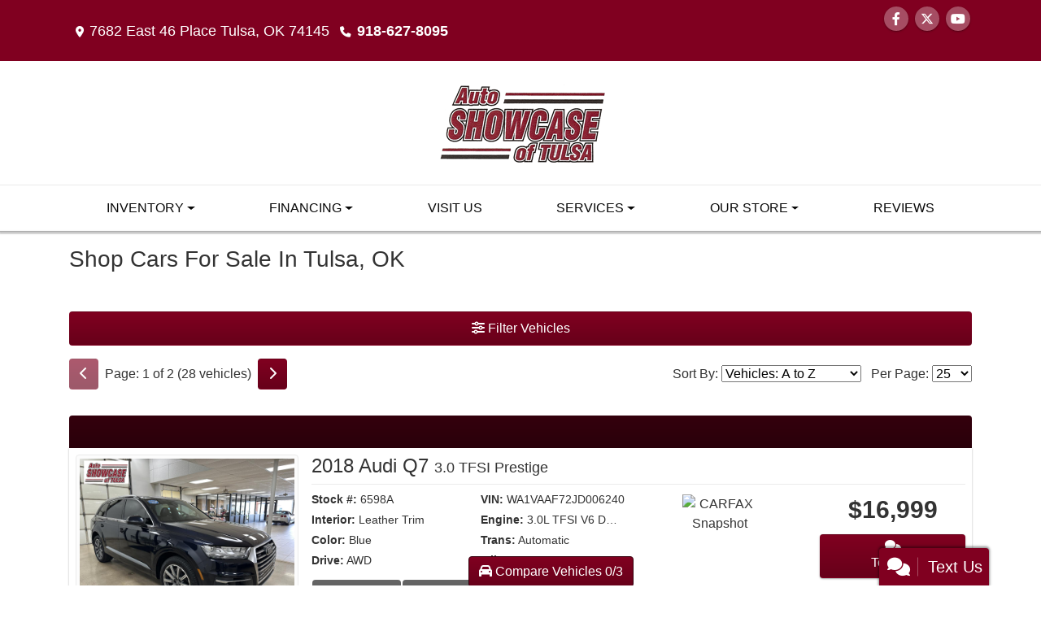

--- FILE ---
content_type: text/html; charset=utf-8
request_url: https://www.autoshowcasetulsa.com/newandusedcars
body_size: 71886
content:
<!DOCTYPE html>

<html lang="en">

<head>
    <meta http-equiv="Content-Type" content="text/html; charset=utf-8" />
    <title>Our Used Cars Inventory in Tulsa, Oklahoma | Auto Showcase of Tulsa</title>
    <meta name="viewport" content="width=device-width, initial-scale=1.0" />
    <meta name="keywords" content="used cars Tulsa OK, used car dealer Tulsa OK, used cars 74145, used car lot Tulsa, used trucks Tulsa OK, used truck dealer Tulsa OK, used trucks 74145, Auto Showcase of Tulsa Tulsa OK, quality used vehicles, Tulsa and surrounding area, consignment, used vehicle consignment, used car consignment, used truck consignment, used cars Tulsa OK, used car dealer Tulsa OK, used cars 74145, used car lot Tulsa, used trucks Tulsa OK, used truck dealer Tulsa OK, used trucks 74145, Auto Showcase of Tulsa, Tulsa OK, quality used vehicles, Tulsa and surrounding area, consignment, used vehicle consignment, used car consignment, used truck consignment, used cars, used autos,  for used cars, used car dealers, used vehicles, for used cars,  used automobiles, used for sale, car dealers, used cars for sale, used trucks, used car truck suv inventory, car dealerships, auto dealerships, cars dealers, best used cars, buy used cars, how to buy a used car, used car lots, best used cars to buy, used cars online, used chevy trucks, used ford trucks, Chevrolet Silverado 1500, Ford F150, 4WD, four wheel drive, Acura, Chevrolet Corvette, 74012, 74133, good used cars, GMC Sierra 1500, Honda, Camaro, Jeep Wrangler, Toyota, Lexus, BMW, Kia, Jaguar, Mercedes-Benz,  Nissan, Audi, Land Rover, Hummer, Tahoe, Suburban, Tundra, Mazda, convertible, coupe">
    <meta name="description" content="View the full inventory of used car inventory at Auto Showcase of Tulsa in Oklahoma. It&#x27;s the easiest way to shop! See what cars are available &amp; what price!">
<meta name="facebook-domain-verification" content="1fxq00rgq8sjvkpaz2enntbrsj5iid" />        <meta name="og:image" property="og:image" content="https://imagescdn.dealercarsearch.com/DealerImages/9280/23228/logo.png">
    <meta name="og:url" property="og:url" content="https://autoshowcasetulsa.com/newandusedcars">
    <meta name="og:title" property="og:title" content="Our Used Cars Inventory in Tulsa, Oklahoma | Auto Showcase of Tulsa">
    <meta name="og:description" property="og:description" content="View the full inventory of used car inventory at Auto Showcase of Tulsa in Oklahoma. It&#x27;s the easiest way to shop! See what cars are available &amp; what price!">
    <meta property="og:type" content="website" />
    <meta name="ahrefs-site-verification" content="53103b0d9242445bf5556befdfb2c6276ecca58675c43bb2eb60ad5be6a227df">


<!-- Google Tag Manager --><script>(function(w,d,s,l,i){w[l]=w[l]||[];w[l].push({'gtm.start':new Date().getTime(),event:'gtm.js'});var f=d.getElementsByTagName(s)[0],j=d.createElement(s),dl=l!='dataLayer'?'&l='+l:'';j.async=true;j.src='https://www.googletagmanager.com/gtm.js?id='+i+dl;f.parentNode.insertBefore(j,f);})(window,document,'script','dataLayer','GTM-PDH9KNK');</script><!-- End Google Tag Manager -->
<!-- Google Tag Manager (noscript) -->
<noscript><iframe src="https://www.googletagmanager.com/ns.html?id=GTM-PDH9KNK"
height="0" width="0" style="display:none;visibility:hidden"></iframe></noscript>
<!-- End Google Tag Manager (noscript) --><link rel="preconnect" href="https://www.google-analytics.com" />
<link rel="preconnect" href="https://wsmcdn.audioeye.com/" />
<script type="text/javascript">!function(){
  var b=function(){
    window.__AudioEyeSiteHash = "722da4f121ee4ce026dc99c5146aa253";
    var a=document.createElement("script");
    a.src="https://wsmcdn.audioeye.com/aem.js";
    a.type="text/javascript";
    a.setAttribute("async","");
    document.getElementsByTagName("body")[0].appendChild(a)};
    "complete"!==document.readyState?window.addEventListener?window.addEventListener("load",b):window.attachEvent&&window.attachEvent("onload",b):b()}();
  </script>
        <link rel="stylesheet" href="/Dealers/09001_10000/09280_mvc/23228.min.css?v=w5YJqiH6Gg6LW3O-rPraVHqxJyW1o_gaBoy3p0VjvLg" />
    <link rel="canonical" href="https://autoshowcasetulsa.com/newandusedcars" />

<script>
  (function(i,s,o,g,r,a,m){i['GoogleAnalyticsObject']=r;i[r]=i[r]||function(){
  (i[r].q=i[r].q||[]).push(arguments)},i[r].l=1*new Date();a=s.createElement(o),
  m=s.getElementsByTagName(o)[0];a.async=1;a.src=g;m.parentNode.insertBefore(a,m)
  })(window,document,'script','//www.google-analytics.com/analytics.js','ga');
  ga('create', 'UA-48522302-1', 'auto', 'Dealer');  ga('Dealer.send', 'pageview');
</script>

<!-- Global site tag (gtag.js) - Google Analytics -->
<script async src="https://www.googletagmanager.com/gtag/js?id=G-BK4TPL9EDR"></script>
<script>
  window.dataLayer = window.dataLayer || [];
  function gtag(){dataLayer.push(arguments);}
  gtag('js', new Date());
  gtag('config', 'G-BK4TPL9EDR');
  gtag('config', 'G-3RNWQYM023');
</script>

<script type="text/javascript" src="https://cdn.customerconnections.io/Script/6acae51935884743b867225ef5f171d4" async></script>

<!-- Facebook Pixel Code -->
<script>
!function(f,b,e,v,n,t,s)
{if(f.fbq)return;n=f.fbq=function(){n.callMethod?
n.callMethod.apply(n,arguments):n.queue.push(arguments)};
if(!f._fbq)f._fbq=n;n.push=n;n.loaded=!0;n.version='2.0';
n.queue=[];t=b.createElement(e);t.async=!0;
t.src=v;s=b.getElementsByTagName(e)[0];
s.parentNode.insertBefore(t,s)}(window,document,'script',
'https://connect.facebook.net/en_US/fbevents.js');
fbq('init', '288271568866290'); 
fbq('track', 'PageView');
</script>
<noscript>
<img height="1" width="1" 
src="https://www.facebook.com/tr?id=288271568866290&ev=PageView
&noscript=1"/>
</noscript>
<!-- End Facebook Pixel Code -->

<!-- Global site tag (gtag.js) - Google Ads: 660220401 -->
<script async src="https://www.googletagmanager.com/gtag/js?id=AW-660220401"></script>
<script>
  window.dataLayer = window.dataLayer || [];
  function gtag(){dataLayer.push(arguments);}
  gtag('js', new Date());

  gtag('config', 'AW-660220401');
</script></head>


<body class="listPage newandusedcars-dcs">

    <header class="s41r_headerWrapper">
        <div id="topBar">
            <div class="topHeader container">
                
    <div id="AddressPane" class="s41r_addressPane">

<div class="ContentPane_133531 AddressAndPhone AddressAndPhone_133531">

<div class="AddressPhone_Main">
        <span class="LabelAddress1">
            <i class="fa-solid fa-location-dot"></i> 7682 East 46 Place
        </span>
        <span class="LabelCityStateZip1">Tulsa, OK 74145</span>
        <span class="LabelPhone1">
            <i class="fa-solid fa-phone"></i>
            <a href='tel:918-627-8095'>
                 918-627-8095
            </a>
        </span>




</div>
</div></div>
                
    <div id="SocialMediaPane" class="s41r_SocialMediaPane">

<div class="ContentPane_133532 SocialMedia SocialMedia_133532">

<div class="socialMedia">
            <a href="https://www.facebook.com/Auto-Showcase-of-Tulsa-116746325015532" target="_blank" rel="noopener" title="Follow Us on Facebook" aria-label="Follow Us on Facebook">
                <i class='fa-brands fa-facebook-f'></i>
            </a>

            <a href="https://twitter.com/AutoTulsa" target="_blank" rel="noopener" title="Follow Us on Twitter" aria-label="Follow Us on Twitter">
                <i class='fa-brands fa-x-twitter'></i>
            </a>


            <a href="http://www.youtube.com/user/AutoShowcaseofTulsa" target="_blank" rel="noopener" title="Follow Us on YouTube" aria-label="Follow Us on YouTube">
                <i class='fa-brands fa-youtube'></i>
            </a>





<div class=fbLikeBtnWrap><iframe title='Load Facebook' src="//www.facebook.com/plugins/like.php?href=https%3A%2F%2Fwww.autoshowcasetulsa.comnewandusedcars&amp;send=false&amp;layout=button_count&amp;width=120&amp;show_faces=false&amp;action=like&amp;colorscheme=dark&amp;font&amp;height=21" scrolling="no" frameborder="0" style="border:none; overflow:hidden; width:120px; height:21px;" allowTransparency="true"></iframe></div>
</div></div></div>
            </div>
        </div>
        <div class="topBarSwitch">
            <div class="container">
                <a href="#" aria-label="Store Info"><i class="fa-solid fa-location-dot"></i><i class="fa-solid fa-phone"></i><i class="fa-solid fa-envelope"></i><i class="fa-solid fa-share-alt"></i></a>
            </div>
        </div>
        <div class="logoWrapper">
            

        <script type="text/javascript">
            var pageTitle = "";
            var pageH1 = "";
            var pageTitleLength = "0";

            try {
                var pageTitleEl = document.querySelector('meta[name="og:title"]')

                if (pageTitleEl != null) {
                    pageTitle = pageTitleEl.content;
                    pageTitleLength = pageTitle.length;
                }
                document.addEventListener("DOMContentLoaded",
                    function () {

                        var pageH1El = document.querySelector("h1");

                        if (pageH1El != null) {
                            var h1Text = pageH1El.innerText;

                            if (h1Text != null) {
                                pageH1 = h1Text;

                                if (init_utag_data && init_utag_data.page_h1 != null) {
                                    init_utag_data.page_h1 = h1Text;
                                }

                            }
                        }
                        else {
                            if (init_utag_data["page_h1"] === "" || init_utag_data["page_h1"] === null) {
                                delete init_utag_data["page_h1"];
                            }
                        }


                    });
            }
            catch {
                console.log('Tealium form error ')
            }
        </script>
<script type="text/javascript">
var init_utag_data = { 
"tealium_event": "product_list_view",
"firestorm_dealer_id": "6acae51935884743b867225ef5f171d4",
"ga4_id": "G-BK4TPL9EDR",
"page_title": pageTitle,
"page_h1": pageH1 ,
"page_title_count": pageTitleLength,
"site_company_name": "Auto Showcase of Tulsa",
"site_id": "23228",
"site_internal_id": "9280",
"site_platform": "dcs",
"site_section": "search",
"site_company_city": "Tulsa",
"site_company_state": "OK",
"site_company_zip_code": "74145",
"site_phone_main": "918-627-8095",
};
</script>
            <script type="text/javascript">
                var utag_data = init_utag_data;
            </script>


<a id="hlLogo" aria-label="Dealer Logo" href="//www.autoshowcasetulsa.com">
    <img class="dealerLogo logo logo_9280 img-fluid" title="Auto Showcase of Tulsa" alt="Auto Showcase of Tulsa" src="https://imagescdn.dealercarsearch.com/DealerImages/9280/23228/logo.png" />
</a>
            
    <div id="headerPane" class="s41r_headerpane">
</div>
        </div>
        <div class="menuWrapper">
            <div class="container">
                
    <nav id="s41r_menu" class="navbar navbar-expand-lg">
            <button class="siteMenu navbar-toggler" type="button" data-toggle="collapse" data-target="#siteNav" aria-controls="siteNav" aria-expanded="false" aria-label="Toggle navigation">
                Site Menu
            </button>
        <div class="collapse navbar-collapse" id="siteNav">
            <ul class="navbar-nav ">

                            <li class="nav-item dropdown">
                                <a href="/newandusedcars?clearall=1" class="nav-link dropdown-toggle" data-toggle=dropdown aria-haspopup=true aria-expanded=false >
                                    <span>Inventory</span>
                                </a>

                                    <div class="dropdown-menu">
                                                <a class="dropdown-item" href="/newandusedcars?clearall=1" ><span>All Inventory</span></a>
                                                <a class="dropdown-item" href="/newandusedcars?clearall=1&amp;specialfilter=true" ><span>Inventory Specials</span></a>
                                                <a class="dropdown-item" href="/sold?clearall=1" ><span>Sold Inventory</span></a>
                                    </div>
                            </li>
                            <li class="nav-item dropdown">
                                <a href="/creditapp?" class="nav-link dropdown-toggle" data-toggle=dropdown aria-haspopup=true aria-expanded=false >
                                    <span>Financing</span>
                                </a>

                                    <div class="dropdown-menu">
                                                <a class="dropdown-item" href="/creditapp" ><span>Apply Online</span></a>
                                                <a class="dropdown-item" href="/loancalculator" ><span>Loan Calculator</span></a>
                                    </div>
                            </li>
                            <li class="nav-item ">
                                <a href="/directions" class="nav-link"  >
                                    <span>Visit Us</span>
                                </a>

                            </li>
                            <li class="nav-item dropdown">
                                <a href="/trade?" class="nav-link dropdown-toggle" data-toggle=dropdown aria-haspopup=true aria-expanded=false >
                                    <span>Services</span>
                                </a>

                                    <div class="dropdown-menu">
                                                <a class="dropdown-item" href="/trade" ><span>Value Your Trade-In</span></a>
                                                <a class="dropdown-item" href="/locatorservice" ><span>Vehicle Finder</span></a>
                                    </div>
                            </li>
                            <li class="nav-item dropdown">
                                <a href="/sendcomments?" class="nav-link dropdown-toggle" data-toggle=dropdown aria-haspopup=true aria-expanded=false >
                                    <span>Our Store</span>
                                </a>

                                    <div class="dropdown-menu">
                                                <a class="dropdown-item" href="/blog" ><span>Blog</span></a>
                                                <a class="dropdown-item" href="/aboutus" ><span>About Us</span></a>
                                                <a class="dropdown-item" href="/sendcomments" ><span>Contact Us</span></a>
                                                <a class="dropdown-item" href="/meetourstaff" ><span>Meet Our Staff</span></a>
                                                <a class="dropdown-item" href="/privacy" ><span>Privacy Policy</span></a>
                                    </div>
                            </li>
                            <li class="nav-item ">
                                <a href="/testimonials" class="nav-link"  >
                                    <span>Reviews</span>
                                </a>

                            </li>
            </ul>
        </div>
    </nav>

            </div>
        </div>
    </header>

    <main id="contentWrapper">
        <section class="titleBarWrapper">
            
    <div id="TitleBar" class="s41r_titleBar container">
</div>
        </section>
        <section class="contentWrapper container">
            
    <div id="ContentPane" class="s41r_list clearfix">

<div class="ContentPane_1176968 ResponsiveInventoryModule3 ResponsiveInventoryModule3_1176968">
    <h1 class="dealerTitle">Shop Cars For Sale In Tulsa, OK</h1>


<div id="vehicles" class="i03r">
    <div class="intro-text"></div>
    <div class="inv-loading-overlay d-none">
    </div>
    <form id="filterForm" data-ajax="true" data-ajax-method="get" data-ajax-mode="replace-with" data-ajax-update="#vehicles" data-ajax-success="inventoryModuleFormSuccess()" data-ajax-failure="inventoryModuleFormFailure();" action="/InventoryModule/RefreshInventoryModule?pagename=newandusedcars" method="post">

        <div class="inv-filter-wrap">
            <button class="btn filterBtn filter-btn-wide" type="button" data-toggle="collapse" data-target="#panelRefine" aria-expanded="false" aria-controls="panelRefine"><i class="fa-solid fa-sliders"></i> Filter Vehicles</button>
            
<div id="panelRefine" class="inv-filterRow collapse  " data-id-to-update="filters">
    <div class="refineSearchWrap">
        <div class="refineSearch panel-group" id="refineAccordion">

            <div id="filterFields">

                    

                    <div class="cd-filter-block">
                        <label aria-label="Condition">Condition</label>

                        <div class="cd-filter-content">
                            <select class='selectpicker form-control' multiple id='FilterCondition' aria-label='FilterCondition' data-selected-text-format='count > 2' data-dropdown-align-right='true' name='newused' ><option value='' selected>Any</option><option value='1' name='newused' >Used (28)</option></select>
                        </div>
                    </div>

                    <div class="cd-filter-block">
                        <label aria-label="Year">Year</label>

                        <div class="cd-filter-content">
                            <select class='selectpicker form-control' multiple id='FilterYear' aria-label='FilterYear' data-selected-text-format='count > 2' data-dropdown-align-right='true' name='year' ><option value='' selected>Any</option><option value='1965' name='year' >1965 (1)</option><option value='1996' name='year' >1996 (1)</option><option value='1999' name='year' >1999 (1)</option><option value='2007' name='year' >2007 (1)</option><option value='2010' name='year' >2010 (1)</option><option value='2011' name='year' >2011 (2)</option><option value='2012' name='year' >2012 (1)</option><option value='2015' name='year' >2015 (1)</option><option value='2016' name='year' >2016 (4)</option><option value='2018' name='year' >2018 (4)</option><option value='2019' name='year' >2019 (3)</option><option value='2020' name='year' >2020 (4)</option><option value='2021' name='year' >2021 (1)</option><option value='2022' name='year' >2022 (2)</option><option value='2023' name='year' >2023 (1)</option></select>
                        </div>
                    </div>

                    <div class="cd-filter-block">
                        <label aria-label="Make">Make</label>

                        <div class="cd-filter-content">
                            <select class='selectpicker form-control' multiple id='FilterMakeName' aria-label='FilterMakeName' data-selected-text-format='count > 2' data-dropdown-align-right='true' name='makename' ><option value='' selected>Any</option><option value='Audi' name='makename' >Audi (1)</option><option value='BMW' name='makename' >BMW (3)</option><option value='Chevrolet' name='makename' >Chevrolet (3)</option><option value='Chrysler' name='makename' >Chrysler (1)</option><option value='Ford' name='makename' >Ford (3)</option><option value='Hyundai' name='makename' >Hyundai (1)</option><option value='Jaguar' name='makename' >Jaguar (1)</option><option value='Jeep' name='makename' >Jeep (2)</option><option value='Kia' name='makename' >Kia (1)</option><option value='MINI' name='makename' >MINI (1)</option><option value='Maserati' name='makename' >Maserati (1)</option><option value='Mercedes-Benz' name='makename' >Mercedes-Benz (3)</option><option value='Nissan' name='makename' >Nissan (4)</option><option value='RAM' name='makename' >RAM (1)</option><option value='Toyota' name='makename' >Toyota (2)</option></select>
                        </div>
                    </div>

                    <div class="cd-filter-block">
                        <label aria-label="Model">Model</label>

                        <div class="cd-filter-content">
                            <select class='selectpicker form-control' multiple id='FilterModelName' aria-label='FilterModelName' data-selected-text-format='count > 2' data-dropdown-align-right='true' name='modelname' disabled><option value='' selected>Any</option><option value='1500' name='modelname' >1500 (1)</option><option value='300' name='modelname' >300 (1)</option><option value='4 Series' name='modelname' >4 Series (1)</option><option value='5 Series' name='modelname' >5 Series (1)</option><option value='Armada' name='modelname' >Armada (1)</option><option value='Camaro' name='modelname' >Camaro (1)</option><option value='Corvette' name='modelname' >Corvette (2)</option><option value='Countryman' name='modelname' >Countryman (1)</option><option value='Edge' name='modelname' >Edge (1)</option><option value='F-150' name='modelname' >F-150 (1)</option><option value='GLA' name='modelname' >GLA (1)</option><option value='GLE' name='modelname' >GLE (1)</option><option value='GLS' name='modelname' >GLS (1)</option><option value='Genesis' name='modelname' >Genesis (1)</option><option value='Levante' name='modelname' >Levante (1)</option><option value='Murano' name='modelname' >Murano (2)</option><option value='Prius Prime' name='modelname' >Prius Prime (1)</option><option value='Q7' name='modelname' >Q7 (1)</option><option value='RAV4' name='modelname' >RAV4 (1)</option><option value='Ranger' name='modelname' >Ranger (1)</option><option value='Rogue' name='modelname' >Rogue (1)</option><option value='Sorento' name='modelname' >Sorento (1)</option><option value='Wrangler' name='modelname' >Wrangler (1)</option><option value='Wrangler Unlimited' name='modelname' >Wrangler Unlimited (1)</option><option value='X5' name='modelname' >X5 (1)</option><option value='XK' name='modelname' >XK (1)</option></select>
                        </div>
                    </div>

                    <div class="cd-filter-block">
                        <label aria-label="Trim">Trim</label>

                        <div class="cd-filter-content">
                            <select class='selectpicker form-control' multiple id='FilterTrimName' aria-label='FilterTrimName' data-selected-text-format='count > 2' data-dropdown-align-right='true' name='trimname' disabled><option value='' selected>Any</option><option value='2Dr Conv' name='trimname' >2Dr Conv (2)</option><option value='2Dr Cpe' name='trimname' >2Dr Cpe (1)</option><option value='2Dr Cpe 2Ss' name='trimname' >2Dr Cpe 2Ss (1)</option><option value='2Dr Sahara' name='trimname' >2Dr Sahara (1)</option><option value='3.0 Tfsi Prestige' name='trimname' >3.0 Tfsi Prestige (1)</option><option value='4Dr Sdn 428I Xdrive Awd Gran Coupe Sulev' name='trimname' >4Dr Sdn 428I Xdrive Awd Gran Coupe Sulev (1)</option><option value='4Dr Sdn 528I Rwd' name='trimname' >4Dr Sdn 528I Rwd (1)</option><option value='4Dr Sdn V6 3.8L Rwd' name='trimname' >4Dr Sdn V6 3.8L Rwd (1)</option><option value='4Wd 4Dr Sport' name='trimname' >4Wd 4Dr Sport (1)</option><option value='4Wd Supercrew 145" Fx4' name='trimname' >4Wd Supercrew 145" Fx4 (1)</option><option value='4X4 Sl' name='trimname' >4X4 Sl (1)</option><option value='Advanced' name='trimname' >Advanced (1)</option><option value='Awd 4Dr 3.3L Lx' name='trimname' >Awd 4Dr 3.3L Lx (1)</option><option value='Awd 4Dr Xdrive35i' name='trimname' >Awd 4Dr Xdrive35i (1)</option><option value='Awd Sl' name='trimname' >Awd Sl (1)</option><option value='Awd Sv' name='trimname' >Awd Sv (1)</option><option value='Big Horn 4X4 Crew Cab 5'7" Box' name='trimname' >Big Horn 4X4 Crew Cab 5'7" Box (1)</option><option value='Cooper All4' name='trimname' >Cooper All4 (1)</option><option value='Fwd Sv' name='trimname' >Fwd Sv (1)</option><option value='Gla 250 4Matic Suv' name='trimname' >Gla 250 4Matic Suv (1)</option><option value='Gle 350 Suv' name='trimname' >Gle 350 Suv (1)</option><option value='Gls 450 4Matic Suv' name='trimname' >Gls 450 4Matic Suv (1)</option><option value='Le Fwd (Natl)' name='trimname' >Le Fwd (Natl) (1)</option><option value='S 3.0L' name='trimname' >S 3.0L (1)</option><option value='Sel Awd' name='trimname' >Sel Awd (1)</option><option value='Xlt Supercrew 2Wd' name='trimname' >Xlt Supercrew 2Wd (1)</option></select>
                        </div>
                    </div>

                    <div class="cd-filter-block">
                        <label aria-label="Color">Color</label>

                        <div class="cd-filter-content">
                            <select class='selectpicker form-control' multiple id='FilterExteriorColor' aria-label='FilterExteriorColor' data-selected-text-format='count > 2' data-dropdown-align-right='true' name='color' ><option value='' selected>Any</option><option value='Black' name='color' >Black (7)</option><option value='Blue' name='color' >Blue (3)</option><option value='Gold' name='color' >Gold (1)</option><option value='Gray' name='color' >Gray (6)</option><option value='Green' name='color' >Green (1)</option><option value='Maroon' name='color' >Maroon (1)</option><option value='Red' name='color' >Red (4)</option><option value='Silver' name='color' >Silver (3)</option><option value='White' name='color' >White (2)</option></select>
                        </div>
                    </div>

                    <div class="cd-filter-block">
                        <label aria-label="Interior Color">Interior Color</label>

                        <div class="cd-filter-content">
                            <select class='selectpicker form-control' multiple id='FilterInteriorColor' aria-label='FilterInteriorColor' data-selected-text-format='count > 2' data-dropdown-align-right='true' name='intcolor' ><option value='' selected>Any</option><option value='Beige' name='intcolor' >Beige (1)</option><option value='Black' name='intcolor' >Black (13)</option><option value='Charcoal' name='intcolor' >Charcoal (3)</option><option value='Cream' name='intcolor' >Cream (1)</option><option value='Gray' name='intcolor' >Gray (2)</option><option value='Ivory' name='intcolor' >Ivory (2)</option><option value='Saddle' name='intcolor' >Saddle (1)</option><option value='Tan' name='intcolor' >Tan (1)</option><option value='White' name='intcolor' >White (1)</option></select>
                        </div>
                    </div>

                    <div class="cd-filter-block">
                        <label aria-label="Interior">Interior</label>

                        <div class="cd-filter-content">
                            <select class='selectpicker form-control' multiple id='FilterInteriorType' aria-label='FilterInteriorType' data-selected-text-format='count > 2' data-dropdown-align-right='true' name='inttype' ><option value='' selected>Any</option><option value='Cloth' name='inttype' >Cloth (7)</option><option value='Leather' name='inttype' >Leather (2)</option><option value='Leather Trim' name='inttype' >Leather Trim (10)</option><option value='Leatherette' name='inttype' >Leatherette (5)</option><option value='Softex' name='inttype' >Softex (1)</option><option value='Vinyl' name='inttype' >Vinyl (1)</option></select>
                        </div>
                    </div>

                    <div class="cd-filter-block">
                        <label aria-label="Body Type">Body Type</label>

                        <div class="cd-filter-content">
                            <select class='selectpicker form-control' multiple id='FilterAllBodyTypes' aria-label='FilterAllBodyTypes' data-selected-text-format='count > 2' data-dropdown-align-right='true' name='alltype' ><option value='' selected>Any</option><option value='Convertible' name='alltype' >Convertible (3)</option><option value='Coupe' name='alltype' >Coupe (2)</option><option value='Hatchback' name='alltype' >Hatchback (2)</option><option value='Sedan' name='alltype' >Sedan (3)</option><option value='Suv' name='alltype' >Suv (15)</option><option value='Truck' name='alltype' >Truck (3)</option></select>
                        </div>
                    </div>

                    


                    <div class="cd-filter-block">
                        <label aria-label="Fuel Type">Fuel Type</label>

                        <div class="cd-filter-content">
                            <select class='selectpicker form-control' multiple id='FilterFuelTypeName' aria-label='FilterFuelTypeName' data-selected-text-format='count > 2' data-dropdown-align-right='true' name='fueltype' ><option value='' selected>Any</option><option value='Gasoline' name='fueltype' >Gasoline (25)</option><option value='Hybrid' name='fueltype' >Hybrid (1)</option></select>
                        </div>
                    </div>

                    <div class="cd-filter-block">
                        <label aria-label="Cylinders">Cylinders</label>

                        <div class="cd-filter-content">
                            <select class='selectpicker form-control' multiple id='FilterCylinders' aria-label='FilterCylinders' data-selected-text-format='count > 2' data-dropdown-align-right='true' name='cylinders' ><option value='' selected>Any</option><option value='0' name='cylinders' >0 (3)</option><option value='4' name='cylinders' >4 (6)</option><option value='6' name='cylinders' >6 (11)</option><option value='8' name='cylinders' >8 (6)</option></select>
                        </div>
                    </div>

                    <div class="cd-filter-block">
                        <label aria-label="Drive Train">Drive Train</label>

                        <div class="cd-filter-content">
                            <select class='selectpicker form-control' multiple id='FilterDriveTrain' aria-label='FilterDriveTrain' data-selected-text-format='count > 2' data-dropdown-align-right='true' name='vehicledrivetypename' ><option value='' selected>Any</option><option value='4WD' name='vehicledrivetypename' >4WD (5)</option><option value='AWD' name='vehicledrivetypename' >AWD (11)</option><option value='FWD' name='vehicledrivetypename' >FWD (3)</option><option value='RWD' name='vehicledrivetypename' >RWD (8)</option></select>
                        </div>
                    </div>

                    <div class="cd-filter-block">
                        <label aria-label="Transmission">Transmission</label>

                        <div class="cd-filter-content">
                            <select class='selectpicker form-control' multiple id='FilterTransmission' aria-label='FilterTransmission' data-selected-text-format='count > 2' data-dropdown-align-right='true' name='trans' ><option value='' selected>Any</option><option value='Automatic' name='trans' >Automatic (24)</option><option value='Manual' name='trans' >Manual (2)</option></select>
                        </div>
                    </div>
                <hr />
                <div class="filter-block">

                        <div class="openSearchFilter cd-filter-block">
                            <label aria-label="Keyword Search">Keyword Search</label>

                            <div class="cd-filter-content">
                                <input id="FilterOpenSearch" class="form-control" aria-label="FilterOpenSearch" inputmode="search" enterkeyhint="done" type="search" value="" name="opensearch"></input>
                            </div>
                        </div>
                </div>

                <div class="filter-block sliderFilters row">

                        <div class="cd-filter-block col">
                            <label aria-label="Price">Price</label>

                            <div class="cd-filter-content">
                                <input 
                        data-type='double'
                        id='RangePriceLowToPriceHigh'
                        class='js-range-slider d-none'
                        aria-label='RangePriceLowToPriceHigh'
                        data-step='500'
                        name='pricelowpricehigh'
                        data-min='0'
                        data-max='28999'
                        data-prefix='$'
                        data-postfix=''
                        data-from=''
                        data-to=''>
                        <input type='hidden' id='FilterPriceLow' name='pricelow' aria-label='FilterPriceLow' value=>
                        <input type='hidden' id='FilterPriceHigh' name='pricehigh' aria-label='FilterPriceHigh' value=>
                            </div>
                        </div>

                        

                        <div class="cd-filter-block col">
                            <label aria-label="Mileage">Mileage</label>

                            <div class="cd-filter-content">
                                <input 
                        data-type='double'
                        id='RangeMileage'
                        class='js-range-slider d-none'
                        aria-label='RangeMileage'
                        data-step='1000'
                        name='mileagelowmileagehigh'
                        data-min='2064'
                        data-max='195847'
                        data-prefix=''
                        data-postfix=' mi'
                        data-from=''
                        data-to=''>
                        <input type='hidden' id='FilterMileageLow' name='mileagelow' aria-label='FilterMileageLow' value=>
                        <input type='hidden' id='FilterMileageHigh' name='mileagehigh' aria-label='FilterMileageHigh' value=>
                            </div>
                        </div>
                </div>

            </div>
        </div>
    </div>
    <input type="hidden" id="CurrentPageName" value="newandusedcars" />
</div>

            <div id="outerSearchParameters" class="searchParameters update-removable-filters ">
                <div id="search-params-wrap2" class="search-params"></div>
            </div>
        </div>

        <div class="topResults row">
            <div class="inv-pager col-lg-6 update-pager">

    <button onClick="changePage(this)" class="btn btn-default btn-xs disabled" aria-label="Previous" disabled="" type="button" value="0">
        <i class="fa-solid fa-chevron-left"></i>
    </button>
    <span class="pager-summary">
        Page: 1 of 2 (28 vehicles)
    </span>
    <button onClick="changePage(this)" class="btn btn-default btn-xs" aria-label="Next" type="button" value="2">
        <i class="fa-solid fa-chevron-right"></i>
    </button>
            </div>
            <div class="inv-sort-count col-lg-6 update-sort-count">
                <!--sort by-->
<span class="sort-lbl">Sort By: <select onchange='changePageSortBy()' id="cboSort" aria-label="Sort By" name="sortby"><option value='phl' >Price: High to Low</option><option value='plh' >Price: Low to High</option><option value='yhl' >Year: High to Low</option><option value='ylh' >Year: Low to High</option><option value='mhl' >Mileage: High to Low</option><option value='mlh' >Mileage: Low to High</option><option value='abc' selected>Vehicles: A to Z</option><option value='zyx' >Vehicles: Z to A</option><option value='old' >Stock: Oldest</option><option value='new' >Stock: Newest</option><option value='ran' >Random</option></select></span>
<!--page size-->

<span style="" class="per-page">Per Page: <select class="  " onchange='changePageSize()' id='cboPageSize' aria-label="Page Size" name="pagesize"><option value='25' selected>25</option><option value='50' >50</option><option value='75' >75</option><option value='100' >100</option></select></span>
<input type='hidden' id='DealerId' name='did' value='9280'/><input type='hidden' id='PriceSortType' name='pricesorttype' value='Retail'/><input type='hidden' id='PageNumber' name='page' value='1'/><input type='hidden' id='IsSideFilterShown' name='issidefiltershown' value='false'/>

            </div>
        </div>

        <div class="inv-repeater update-vehicles">
                <highlight-srp-bar>
                        <div class='i03r_highlight inv-highlight'>
                            
                        </div></highlight-srp-bar>
                <div class="invMainCell infinite-scroll-current-page" data-page="1">

                    <div class="col-lg-3 col-md-4 mainImgWrap ">
                        <h4 class="d-md-none titleWrapPhoneView">
                            <a aria-label="2018 Audi Q7 3.0 TFSI Prestige" href="/vdp/23313585/Used-2018-Audi-Q7-30-TFSI-Prestige-for-sale-in-Tulsa-OK-74145">
                                 2018 Audi Q7 <span class="vehicleTrim">3.0 TFSI Prestige</span>
                            </a>
                        </h4>
                        <a aria-label="2018 Audi Q7 3.0 TFSI Prestige" href="/vdp/23313585/Used-2018-Audi-Q7-30-TFSI-Prestige-for-sale-in-Tulsa-OK-74145">
                            <img data-src="https://imagescdn.dealercarsearch.com/Media/9280/23313585/639004554640029015.jpg" src="data:image/svg&#x2B;xml,%3Csvg xmlns=&#x27;http://www.w3.org/2000/svg&#x27; viewBox=&#x27;0 0 4 3&#x27;%3E%3C/svg%3E" class="img-fluid inv-image img-thumbnail lazyload" loading="auto" title="2018 Audi Q7 3.0 TFSI Prestige" alt="2018 Audi Q7 3.0 TFSI Prestige" />
                        </a>
                        <div class="compare-drop-under">
                                <div class="comparecb-wrap custom-checkbox d-none d-sm-none d-md-block d-lg-block">
                                    <a id="compareVdpLink_23313585" class="hiddenCompareVdpLink" style="display: none;" aria-label="2018 Audi Q7 3.0 TFSI Prestige" href="/vdp/23313585/Used-2018-Audi-Q7-30-TFSI-Prestige-for-sale-in-Tulsa-OK-74145"></a>
                                    <input id="checkbox_23313585" class="compareCheckboxInput custom-control-input" type="checkbox" onchange="compareChecked(this, '23313585', '$16,999' ,  'https://imagescdn.dealercarsearch.com/Media/9280/23313585/639004554640029015.jpg', '', '2018 Audi Q7', '3.0 TFSI Prestige')">
                                    <label style="cursor: pointer;" for="checkbox_23313585" class="compareCheckboxLabel custom-control-label" title="Compare up to 3 Vehicles">Compare</label>
                                </div>
                                <a href="#" rel="nofollow" title="Price Drop Notifications" data-toggle="modal" data-target="#pricedropModal" data-dealer-id='9280'
                                   onclick="PriceDropForm_UpdateVehicleId(9280, 23313585, '6598A')" class="price-drop-under-img">Price Drop Notifications</a>
                        </div>
                    </div>
                    <div class="col-lg-9 col-md-8 detailLinks">
                        <h4 class="vehicleTitleWrap d-none d-md-block">
                            <a aria-label="2018 Audi Q7 3.0 TFSI Prestige" href="/vdp/23313585/Used-2018-Audi-Q7-30-TFSI-Prestige-for-sale-in-Tulsa-OK-74145">
                                 2018 Audi Q7 <span class="vehicleTrim">3.0 TFSI Prestige</span>
                            </a>
                        </h4>
                        <div class="row">
                            <div class="col-lg-6">
                                <div class="row inv-features listDetailsText d-none d-sm-flex ">
                                    <div class="col-sm-6">
                                        <p class="optStock">
                                            <label>Stock #:</label> 6598A
                                        </p>
                                        <p class="optInterior">
                                            <label>Interior:</label> Leather Trim
                                        </p>
                                        <p class="optColor">
                                            <label>Color:</label> Blue
                                        </p>
                                        <p class="optDrive">
                                            <label>Drive:</label> AWD
                                        </p>
                                    </div>
                                    <div class="col-sm-6">
                                        <p class="optVin">
                                            <label>VIN:</label> WA1VAAF72JD006240
                                        </p>
                                        <p class="optEngine">
                                            <label>Engine:</label> 3.0L TFSI V6 DOHC
                                        </p>
                                        <p class="optTrans">
                                            <label>Trans:</label> Automatic
                                        </p>
                                        <p class="optMileage">
                                            <label class="lblMileage optionLabel">Mileage:</label>
                                            120,337
                                        </p>
                                    </div>
                                </div>
                                <div class="i03r_links detailButtons">
                                        <a href="tel:918-627-8095" class="btnCall btn d-block d-sm-none">
                                                <i class="fa-solid fa-phone"></i> 918-627-8095                                        </a>
                                    <a class="btnPhotos btn no-mobile d-none" aria-label="2018 Audi Q7 3.0 TFSI Prestige" href="/vdp/23313585/Used-2018-Audi-Q7-30-TFSI-Prestige-for-sale-in-Tulsa-OK-74145?mode=photos">
                                        Photos (97)
                                    </a>
                                    <a class="lnkInquiry btnInq btn" aria-label="2018 Audi Q7 3.0 TFSI Prestige" href="/vdp/23313585/Used-2018-Audi-Q7-30-TFSI-Prestige-for-sale-in-Tulsa-OK-74145?mode=inquiry">
                                        Inquiry
                                    </a>

                                    <a class="btnTestDrive btn no-mobile d-none" aria-label="2018 Audi Q7 3.0 TFSI Prestige" href="/vdp/23313585/Used-2018-Audi-Q7-30-TFSI-Prestige-for-sale-in-Tulsa-OK-74145?mode=scheduletestdrive">
                                        Schedule Test Drive
                                    </a>

                                        <a class="btnMakeAnOffer btn no-mobile" aria-label="2018 Audi Q7 3.0 TFSI Prestige" href="/vdp/23313585/Used-2018-Audi-Q7-30-TFSI-Prestige-for-sale-in-Tulsa-OK-74145?mode=makeanoffer">
                                            Make Offer
                                        </a>
                                        <a href="/creditapp?dealer=9280&amp;id=23313585" class="lnkCredit financeLnk btn no-mobile">
                                            Financing
                                        </a>

                                        <a data-dealer-id='9280'
                                           data-inventory-id='23313585'
                                           class="lnkSms smsBtn smsBtnList btn d-block d-sm-none"
                                           href="#" rel="nofollow"
                                           onclick="ModalSmsTextForm_UpdateVehicleId(9280, 23313585, '2018 Audi Q7', '6598A')"
                                           data-toggle="modal"
                                           data-target="#smsModal">
                                            <i class="fas fa-comments"></i> Text Us
                                        </a>

                                </div>
                            </div>
                            <div class="historyEPAetc col-lg-3">

                                    <div class="vehicleHistoryRow">
                                            <car-fax><a href="https://www.carfax.com/vehiclehistory/ar20/So0D89rDAhw5Asvz_dNYfm7WkCxQqQn2hVtqd6NSmUHHmv_4hvml2XBqyhWP6UVZIv3BcT50PhU1t5Bcx1vnkevxw2MMIdWV1wd-4g6N" target="_blank" rel="noopener"><img src="https://partnerstatic.carfax.com/img/valuebadge/showme.svg" border="0" class='carfax-snapshot-hover carfax-img-bordered lazyload' alt='CARFAX Snapshot' class="carfax-snapshot-hover" data-snapshotkey="So0D89rDAhw5Asvz_dNYfm7WkCxQqQn2hVtqd6NSmUHHmv_4hvml2XBqyhWP6UVZIv3BcT50PhU1t5Bcx1vnkevxw2MMIdWV1wd-4g6N" /></a></car-fax>
                                            <a aria-label="Car Story" class="carStoryLink" aria-label="2018 Audi Q7 3.0 TFSI Prestige" href="/vdp/23313585/Used-2018-Audi-Q7-30-TFSI-Prestige-for-sale-in-Tulsa-OK-74145?mode=carstory">
                                                <div class='carstory-container carStoryLand' data-carstory-vin='WA1VAAF72JD006240'>
                                                    <span class='carstory-button carstory-layout-landscape'></span>
                                                </div>
                                            </a>

                                    </div>
                            </div>

                            <div class="col-lg-3">
                                <div class="inv-prices">
                                    <div class="priceDataDiv standardPriceWrap">
                                            <span class="lblPrice">$16,999</span>
                                    </div>
                                </div>
                                    <a data-dealer-id='9280'
                                       data-inventory-id='23313585'
                                       class="lnkSms smsBtn smsBtnList btn no-mobile"
                                       href="#" rel="nofollow"
                                       onclick="ModalSmsTextForm_UpdateVehicleId(9280, 23313585, '2018 Audi Q7', '6598A')"
                                       data-toggle="modal"
                                       data-target="#smsModal">
                                        <i class="fas fa-comments"></i> Text Us
                                    </a>
                                    <a href="#" rel="nofollow" title="Price Drop Notifications" data-toggle="modal" data-target="#pricedropModal" data-dealer-id='9280'
                                       onclick="PriceDropForm_UpdateVehicleId(9280, 23313585, '6598A')" class="price-drop-under-price">Price Drop Notifications</a>
                            </div>

                        </div>
                    </div>
                </div>
                <highlight-srp-bar>
                        <div class='i03r_highlight inv-highlight'>
                            
                        </div></highlight-srp-bar>
                <div class="invMainCell infinite-scroll-current-page" data-page="1">

                    <div class="col-lg-3 col-md-4 mainImgWrap ">
                        <h4 class="d-md-none titleWrapPhoneView">
                            <a aria-label="2016 BMW 4 Series 4dr Sdn 428i xDrive AWD Gran Coupe SULEV" href="/vdp/23246966/Used-2016-BMW-4-Series-4dr-Sdn-428i-xDrive-AWD-Gran-Coupe-SULEV-for-sale-in-Tulsa-OK-74145">
                                 2016 BMW 4 Series <span class="vehicleTrim">4dr Sdn 428i xDrive AWD Gran Coupe SULEV</span>
                            </a>
                        </h4>
                        <a aria-label="2016 BMW 4 Series 4dr Sdn 428i xDrive AWD Gran Coupe SULEV" href="/vdp/23246966/Used-2016-BMW-4-Series-4dr-Sdn-428i-xDrive-AWD-Gran-Coupe-SULEV-for-sale-in-Tulsa-OK-74145">
                            <img data-src="https://imagescdn.dealercarsearch.com/Media/9280/23246966/639010553973407892.jpg" src="data:image/svg&#x2B;xml,%3Csvg xmlns=&#x27;http://www.w3.org/2000/svg&#x27; viewBox=&#x27;0 0 4 3&#x27;%3E%3C/svg%3E" class="img-fluid inv-image img-thumbnail lazyload" loading="auto" title="2016 BMW 4 Series 4dr Sdn 428i xDrive AWD Gran Coupe SULEV" alt="2016 BMW 4 Series 4dr Sdn 428i xDrive AWD Gran Coupe SULEV" />
                        </a>
                        <div class="compare-drop-under">
                                <div class="comparecb-wrap custom-checkbox d-none d-sm-none d-md-block d-lg-block">
                                    <a id="compareVdpLink_23246966" class="hiddenCompareVdpLink" style="display: none;" aria-label="2016 BMW 4 Series 4dr Sdn 428i xDrive AWD Gran Coupe SULEV" href="/vdp/23246966/Used-2016-BMW-4-Series-4dr-Sdn-428i-xDrive-AWD-Gran-Coupe-SULEV-for-sale-in-Tulsa-OK-74145"></a>
                                    <input id="checkbox_23246966" class="compareCheckboxInput custom-control-input" type="checkbox" onchange="compareChecked(this, '23246966', '$16,499' ,  'https://imagescdn.dealercarsearch.com/Media/9280/23246966/639010553973407892.jpg', '', '2016 BMW 4 Series', '4dr Sdn 428i xDrive AWD Gran Coupe SULEV')">
                                    <label style="cursor: pointer;" for="checkbox_23246966" class="compareCheckboxLabel custom-control-label" title="Compare up to 3 Vehicles">Compare</label>
                                </div>
                                <a href="#" rel="nofollow" title="Price Drop Notifications" data-toggle="modal" data-target="#pricedropModal" data-dealer-id='9280'
                                   onclick="PriceDropForm_UpdateVehicleId(9280, 23246966, '6621')" class="price-drop-under-img">Price Drop Notifications</a>
                        </div>
                    </div>
                    <div class="col-lg-9 col-md-8 detailLinks">
                        <h4 class="vehicleTitleWrap d-none d-md-block">
                            <a aria-label="2016 BMW 4 Series 4dr Sdn 428i xDrive AWD Gran Coupe SULEV" href="/vdp/23246966/Used-2016-BMW-4-Series-4dr-Sdn-428i-xDrive-AWD-Gran-Coupe-SULEV-for-sale-in-Tulsa-OK-74145">
                                 2016 BMW 4 Series <span class="vehicleTrim">4dr Sdn 428i xDrive AWD Gran Coupe SULEV</span>
                            </a>
                        </h4>
                        <div class="row">
                            <div class="col-lg-6">
                                <div class="row inv-features listDetailsText d-none d-sm-flex ">
                                    <div class="col-sm-6">
                                        <p class="optStock">
                                            <label>Stock #:</label> 6621
                                        </p>
                                        <p class="optInterior">
                                            <label>Interior:</label> Leather Trim
                                        </p>
                                        <p class="optColor">
                                            <label>Color:</label> Black
                                        </p>
                                        <p class="optDrive">
                                            <label>Drive:</label> AWD
                                        </p>
                                    </div>
                                    <div class="col-sm-6">
                                        <p class="optVin">
                                            <label>VIN:</label> WBA4C9C5XGG140673
                                        </p>
                                        <p class="optEngine">
                                            <label>Engine:</label> 2.0L DOHC 16-Valve 4-Cylinder Turbocharged
                                        </p>
                                        <p class="optTrans">
                                            <label>Trans:</label> Automatic
                                        </p>
                                        <p class="optMileage">
                                            <label class="lblMileage optionLabel">Mileage:</label>
                                            86,004
                                        </p>
                                    </div>
                                </div>
                                <div class="i03r_links detailButtons">
                                        <a href="tel:918-627-8095" class="btnCall btn d-block d-sm-none">
                                                <i class="fa-solid fa-phone"></i> 918-627-8095                                        </a>
                                    <a class="btnPhotos btn no-mobile d-none" aria-label="2016 BMW 4 Series 4dr Sdn 428i xDrive AWD Gran Coupe SULEV" href="/vdp/23246966/Used-2016-BMW-4-Series-4dr-Sdn-428i-xDrive-AWD-Gran-Coupe-SULEV-for-sale-in-Tulsa-OK-74145?mode=photos">
                                        Photos (92)
                                    </a>
                                    <a class="lnkInquiry btnInq btn" aria-label="2016 BMW 4 Series 4dr Sdn 428i xDrive AWD Gran Coupe SULEV" href="/vdp/23246966/Used-2016-BMW-4-Series-4dr-Sdn-428i-xDrive-AWD-Gran-Coupe-SULEV-for-sale-in-Tulsa-OK-74145?mode=inquiry">
                                        Inquiry
                                    </a>

                                    <a class="btnTestDrive btn no-mobile d-none" aria-label="2016 BMW 4 Series 4dr Sdn 428i xDrive AWD Gran Coupe SULEV" href="/vdp/23246966/Used-2016-BMW-4-Series-4dr-Sdn-428i-xDrive-AWD-Gran-Coupe-SULEV-for-sale-in-Tulsa-OK-74145?mode=scheduletestdrive">
                                        Schedule Test Drive
                                    </a>

                                        <a class="btnMakeAnOffer btn no-mobile" aria-label="2016 BMW 4 Series 4dr Sdn 428i xDrive AWD Gran Coupe SULEV" href="/vdp/23246966/Used-2016-BMW-4-Series-4dr-Sdn-428i-xDrive-AWD-Gran-Coupe-SULEV-for-sale-in-Tulsa-OK-74145?mode=makeanoffer">
                                            Make Offer
                                        </a>
                                        <a href="/creditapp?dealer=9280&amp;id=23246966" class="lnkCredit financeLnk btn no-mobile">
                                            Financing
                                        </a>

                                        <a data-dealer-id='9280'
                                           data-inventory-id='23246966'
                                           class="lnkSms smsBtn smsBtnList btn d-block d-sm-none"
                                           href="#" rel="nofollow"
                                           onclick="ModalSmsTextForm_UpdateVehicleId(9280, 23246966, '2016 BMW 4 Series', '6621')"
                                           data-toggle="modal"
                                           data-target="#smsModal">
                                            <i class="fas fa-comments"></i> Text Us
                                        </a>

                                </div>
                            </div>
                            <div class="historyEPAetc col-lg-3">

                                    <div class="vehicleHistoryRow">
                                            <car-fax><a href="https://www.carfax.com/vehiclehistory/ar20/I3BuLRVxDt4C1iPDIxDkswwfnO1ZXNGI4RWEO3CbA0FV9yrgB9926pSkdfsR_tYvC1iLB5IG05XYXLhGv6LgJQVoX92SvQL7ADPQXozz" target="_blank" rel="noopener"><img src="https://partnerstatic.carfax.com/img/valuebadge/showme.svg" border="0" class='carfax-snapshot-hover carfax-img-bordered lazyload' alt='CARFAX Snapshot' class="carfax-snapshot-hover" data-snapshotkey="I3BuLRVxDt4C1iPDIxDkswwfnO1ZXNGI4RWEO3CbA0FV9yrgB9926pSkdfsR_tYvC1iLB5IG05XYXLhGv6LgJQVoX92SvQL7ADPQXozz" /></a></car-fax>
                                            <a aria-label="Car Story" class="carStoryLink" aria-label="2016 BMW 4 Series 4dr Sdn 428i xDrive AWD Gran Coupe SULEV" href="/vdp/23246966/Used-2016-BMW-4-Series-4dr-Sdn-428i-xDrive-AWD-Gran-Coupe-SULEV-for-sale-in-Tulsa-OK-74145?mode=carstory">
                                                <div class='carstory-container carStoryLand' data-carstory-vin='WBA4C9C5XGG140673'>
                                                    <span class='carstory-button carstory-layout-landscape'></span>
                                                </div>
                                            </a>

                                    </div>
                            </div>

                            <div class="col-lg-3">
                                <div class="inv-prices">
                                    <div class="priceDataDiv standardPriceWrap">
                                            <span class="lblPrice">$16,499</span>
                                    </div>
                                </div>
                                    <a data-dealer-id='9280'
                                       data-inventory-id='23246966'
                                       class="lnkSms smsBtn smsBtnList btn no-mobile"
                                       href="#" rel="nofollow"
                                       onclick="ModalSmsTextForm_UpdateVehicleId(9280, 23246966, '2016 BMW 4 Series', '6621')"
                                       data-toggle="modal"
                                       data-target="#smsModal">
                                        <i class="fas fa-comments"></i> Text Us
                                    </a>
                                    <a href="#" rel="nofollow" title="Price Drop Notifications" data-toggle="modal" data-target="#pricedropModal" data-dealer-id='9280'
                                       onclick="PriceDropForm_UpdateVehicleId(9280, 23246966, '6621')" class="price-drop-under-price">Price Drop Notifications</a>
                            </div>

                        </div>
                    </div>
                </div>
                <highlight-srp-bar>
                        <div class='i03r_highlight inv-highlight'>
                            
                        </div></highlight-srp-bar>
                <div class="invMainCell infinite-scroll-current-page" data-page="1">

                    <div class="col-lg-3 col-md-4 mainImgWrap ">
                        <h4 class="d-md-none titleWrapPhoneView">
                            <a aria-label="2016 BMW 5 Series 4dr Sdn 528i RWD" href="/vdp/23132243/Used-2016-BMW-5-Series-4dr-Sdn-528i-RWD-for-sale-in-Tulsa-OK-74145">
                                 2016 BMW 5 Series <span class="vehicleTrim">4dr Sdn 528i RWD</span>
                            </a>
                        </h4>
                        <a aria-label="2016 BMW 5 Series 4dr Sdn 528i RWD" href="/vdp/23132243/Used-2016-BMW-5-Series-4dr-Sdn-528i-RWD-for-sale-in-Tulsa-OK-74145">
                            <img data-src="https://imagescdn.dealercarsearch.com/Media/9280/23132243/638967421588755157.jpg" src="data:image/svg&#x2B;xml,%3Csvg xmlns=&#x27;http://www.w3.org/2000/svg&#x27; viewBox=&#x27;0 0 4 3&#x27;%3E%3C/svg%3E" class="img-fluid inv-image img-thumbnail lazyload" loading="auto" title="2016 BMW 5 Series 4dr Sdn 528i RWD" alt="2016 BMW 5 Series 4dr Sdn 528i RWD" />
                        </a>
                        <div class="compare-drop-under">
                                <div class="comparecb-wrap custom-checkbox d-none d-sm-none d-md-block d-lg-block">
                                    <a id="compareVdpLink_23132243" class="hiddenCompareVdpLink" style="display: none;" aria-label="2016 BMW 5 Series 4dr Sdn 528i RWD" href="/vdp/23132243/Used-2016-BMW-5-Series-4dr-Sdn-528i-RWD-for-sale-in-Tulsa-OK-74145"></a>
                                    <input id="checkbox_23132243" class="compareCheckboxInput custom-control-input" type="checkbox" onchange="compareChecked(this, '23132243', '$13,999' ,  'https://imagescdn.dealercarsearch.com/Media/9280/23132243/638967421588755157.jpg', '', '2016 BMW 5 Series', '4dr Sdn 528i RWD')">
                                    <label style="cursor: pointer;" for="checkbox_23132243" class="compareCheckboxLabel custom-control-label" title="Compare up to 3 Vehicles">Compare</label>
                                </div>
                                <a href="#" rel="nofollow" title="Price Drop Notifications" data-toggle="modal" data-target="#pricedropModal" data-dealer-id='9280'
                                   onclick="PriceDropForm_UpdateVehicleId(9280, 23132243, '6616')" class="price-drop-under-img">Price Drop Notifications</a>
                        </div>
                    </div>
                    <div class="col-lg-9 col-md-8 detailLinks">
                        <h4 class="vehicleTitleWrap d-none d-md-block">
                            <a aria-label="2016 BMW 5 Series 4dr Sdn 528i RWD" href="/vdp/23132243/Used-2016-BMW-5-Series-4dr-Sdn-528i-RWD-for-sale-in-Tulsa-OK-74145">
                                 2016 BMW 5 Series <span class="vehicleTrim">4dr Sdn 528i RWD</span>
                            </a>
                        </h4>
                        <div class="row">
                            <div class="col-lg-6">
                                <div class="row inv-features listDetailsText d-none d-sm-flex ">
                                    <div class="col-sm-6">
                                        <p class="optStock">
                                            <label>Stock #:</label> 6616
                                        </p>
                                        <p class="optInterior">
                                            <label>Interior:</label> Leatherette
                                        </p>
                                        <p class="optColor">
                                            <label>Color:</label> Gray
                                        </p>
                                        <p class="optDrive">
                                            <label>Drive:</label> RWD
                                        </p>
                                    </div>
                                    <div class="col-sm-6">
                                        <p class="optVin">
                                            <label>VIN:</label> WBA5A5C56GG354210
                                        </p>
                                        <p class="optEngine">
                                            <label>Engine:</label> 2.0L I4
                                        </p>
                                        <p class="optTrans">
                                            <label>Trans:</label> Automatic
                                        </p>
                                        <p class="optMileage">
                                            <label class="lblMileage optionLabel">Mileage:</label>
                                            80,745
                                        </p>
                                    </div>
                                </div>
                                <div class="i03r_links detailButtons">
                                        <a href="tel:918-627-8095" class="btnCall btn d-block d-sm-none">
                                                <i class="fa-solid fa-phone"></i> 918-627-8095                                        </a>
                                    <a class="btnPhotos btn no-mobile d-none" aria-label="2016 BMW 5 Series 4dr Sdn 528i RWD" href="/vdp/23132243/Used-2016-BMW-5-Series-4dr-Sdn-528i-RWD-for-sale-in-Tulsa-OK-74145?mode=photos">
                                        Photos (88)
                                    </a>
                                    <a class="lnkInquiry btnInq btn" aria-label="2016 BMW 5 Series 4dr Sdn 528i RWD" href="/vdp/23132243/Used-2016-BMW-5-Series-4dr-Sdn-528i-RWD-for-sale-in-Tulsa-OK-74145?mode=inquiry">
                                        Inquiry
                                    </a>

                                    <a class="btnTestDrive btn no-mobile d-none" aria-label="2016 BMW 5 Series 4dr Sdn 528i RWD" href="/vdp/23132243/Used-2016-BMW-5-Series-4dr-Sdn-528i-RWD-for-sale-in-Tulsa-OK-74145?mode=scheduletestdrive">
                                        Schedule Test Drive
                                    </a>

                                        <a class="btnMakeAnOffer btn no-mobile" aria-label="2016 BMW 5 Series 4dr Sdn 528i RWD" href="/vdp/23132243/Used-2016-BMW-5-Series-4dr-Sdn-528i-RWD-for-sale-in-Tulsa-OK-74145?mode=makeanoffer">
                                            Make Offer
                                        </a>
                                        <a href="/creditapp?dealer=9280&amp;id=23132243" class="lnkCredit financeLnk btn no-mobile">
                                            Financing
                                        </a>

                                        <a data-dealer-id='9280'
                                           data-inventory-id='23132243'
                                           class="lnkSms smsBtn smsBtnList btn d-block d-sm-none"
                                           href="#" rel="nofollow"
                                           onclick="ModalSmsTextForm_UpdateVehicleId(9280, 23132243, '2016 BMW 5 Series', '6616')"
                                           data-toggle="modal"
                                           data-target="#smsModal">
                                            <i class="fas fa-comments"></i> Text Us
                                        </a>

                                </div>
                            </div>
                            <div class="historyEPAetc col-lg-3">

                                    <div class="vehicleHistoryRow">
                                            <car-fax><a href="https://www.carfax.com/vehiclehistory/ar20/aGQ9cgkTi-FP4S8lfJyBQNgITbsVWEfKm28Jafb6YJFxrHyilrICGoFoAuTiX9UgSOjmY_cRBM0kbg56ohMXWmw_z78VojnzpYnZkXbe" target="_blank" rel="noopener"><img src="https://partnerstatic.carfax.com/img/valuebadge/fair.svg" border="0" class='carfax-snapshot-hover carfax-img-bordered lazyload' alt='CARFAX Snapshot' class="carfax-snapshot-hover" data-snapshotkey="aGQ9cgkTi-FP4S8lfJyBQNgITbsVWEfKm28Jafb6YJFxrHyilrICGoFoAuTiX9UgSOjmY_cRBM0kbg56ohMXWmw_z78VojnzpYnZkXbe" /></a></car-fax>
                                            <a aria-label="Car Story" class="carStoryLink" aria-label="2016 BMW 5 Series 4dr Sdn 528i RWD" href="/vdp/23132243/Used-2016-BMW-5-Series-4dr-Sdn-528i-RWD-for-sale-in-Tulsa-OK-74145?mode=carstory">
                                                <div class='carstory-container carStoryLand' data-carstory-vin='WBA5A5C56GG354210'>
                                                    <span class='carstory-button carstory-layout-landscape'></span>
                                                </div>
                                            </a>

                                    </div>
                            </div>

                            <div class="col-lg-3">
                                <div class="inv-prices">
                                    <div class="priceDataDiv standardPriceWrap">
                                            <span class="lblPrice">$13,999</span>
                                    </div>
                                </div>
                                    <a data-dealer-id='9280'
                                       data-inventory-id='23132243'
                                       class="lnkSms smsBtn smsBtnList btn no-mobile"
                                       href="#" rel="nofollow"
                                       onclick="ModalSmsTextForm_UpdateVehicleId(9280, 23132243, '2016 BMW 5 Series', '6616')"
                                       data-toggle="modal"
                                       data-target="#smsModal">
                                        <i class="fas fa-comments"></i> Text Us
                                    </a>
                                    <a href="#" rel="nofollow" title="Price Drop Notifications" data-toggle="modal" data-target="#pricedropModal" data-dealer-id='9280'
                                       onclick="PriceDropForm_UpdateVehicleId(9280, 23132243, '6616')" class="price-drop-under-price">Price Drop Notifications</a>
                            </div>

                        </div>
                    </div>
                </div>
                <highlight-srp-bar>
                        <div class='i03r_highlight inv-highlight'>
                            
                        </div></highlight-srp-bar>
                <div class="invMainCell infinite-scroll-current-page" data-page="1">

                    <div class="col-lg-3 col-md-4 mainImgWrap ">
                        <h4 class="d-md-none titleWrapPhoneView">
                            <a aria-label="2016 BMW X5 AWD 4dr xDrive35i" href="/vdp/23420953/Used-2016-BMW-X5-AWD-4dr-xDrive35i-for-sale-in-Tulsa-OK-74145">
                                 2016 BMW X5 <span class="vehicleTrim">AWD 4dr xDrive35i</span>
                            </a>
                        </h4>
                        <a aria-label="2016 BMW X5 AWD 4dr xDrive35i" href="/vdp/23420953/Used-2016-BMW-X5-AWD-4dr-xDrive35i-for-sale-in-Tulsa-OK-74145">
                            <img data-src="https://imagescdn.dealercarsearch.com/DealerImages/9280/9280_newarrivalphoto.jpg" src="data:image/svg&#x2B;xml,%3Csvg xmlns=&#x27;http://www.w3.org/2000/svg&#x27; viewBox=&#x27;0 0 4 3&#x27;%3E%3C/svg%3E" class="img-fluid inv-image img-thumbnail lazyload" loading="auto" title="2016 BMW X5 AWD 4dr xDrive35i" alt="2016 BMW X5 AWD 4dr xDrive35i" />
                        </a>
                        <div class="compare-drop-under">
                                <div class="comparecb-wrap custom-checkbox d-none d-sm-none d-md-block d-lg-block">
                                    <a id="compareVdpLink_23420953" class="hiddenCompareVdpLink" style="display: none;" aria-label="2016 BMW X5 AWD 4dr xDrive35i" href="/vdp/23420953/Used-2016-BMW-X5-AWD-4dr-xDrive35i-for-sale-in-Tulsa-OK-74145"></a>
                                    <input id="checkbox_23420953" class="compareCheckboxInput custom-control-input" type="checkbox" onchange="compareChecked(this, '23420953', '$15,999' ,  'https://imagescdn.dealercarsearch.com/DealerImages/9280/9280_newarrivalphoto.jpg', '', '2016 BMW X5', 'AWD 4dr xDrive35i')">
                                    <label style="cursor: pointer;" for="checkbox_23420953" class="compareCheckboxLabel custom-control-label" title="Compare up to 3 Vehicles">Compare</label>
                                </div>
                                <a href="#" rel="nofollow" title="Price Drop Notifications" data-toggle="modal" data-target="#pricedropModal" data-dealer-id='9280'
                                   onclick="PriceDropForm_UpdateVehicleId(9280, 23420953, '6624A')" class="price-drop-under-img">Price Drop Notifications</a>
                        </div>
                    </div>
                    <div class="col-lg-9 col-md-8 detailLinks">
                        <h4 class="vehicleTitleWrap d-none d-md-block">
                            <a aria-label="2016 BMW X5 AWD 4dr xDrive35i" href="/vdp/23420953/Used-2016-BMW-X5-AWD-4dr-xDrive35i-for-sale-in-Tulsa-OK-74145">
                                 2016 BMW X5 <span class="vehicleTrim">AWD 4dr xDrive35i</span>
                            </a>
                        </h4>
                        <div class="row">
                            <div class="col-lg-6">
                                <div class="row inv-features listDetailsText d-none d-sm-flex ">
                                    <div class="col-sm-6">
                                        <p class="optStock">
                                            <label>Stock #:</label> 6624A
                                        </p>
                                        <p class="optInterior">
                                            <label>Interior:</label> 
                                        </p>
                                        <p class="optColor">
                                            <label>Color:</label> GRAY
                                        </p>
                                        <p class="optDrive">
                                            <label>Drive:</label> AWD
                                        </p>
                                    </div>
                                    <div class="col-sm-6">
                                        <p class="optVin">
                                            <label>VIN:</label> 5UXKR0C5XG0P20453
                                        </p>
                                        <p class="optEngine">
                                            <label>Engine:</label> 3.0L DOHC I-6 24V TwinPower Turbo
                                        </p>
                                        <p class="optTrans">
                                            <label>Trans:</label> 
                                        </p>
                                        <p class="optMileage">
                                            <label class="lblMileage optionLabel">Mileage:</label>
                                            97,031
                                        </p>
                                    </div>
                                </div>
                                <div class="i03r_links detailButtons">
                                        <a href="tel:918-627-8095" class="btnCall btn d-block d-sm-none">
                                                <i class="fa-solid fa-phone"></i> 918-627-8095                                        </a>
                                    <a class="btnPhotos btn no-mobile d-none" aria-label="2016 BMW X5 AWD 4dr xDrive35i" href="/vdp/23420953/Used-2016-BMW-X5-AWD-4dr-xDrive35i-for-sale-in-Tulsa-OK-74145?mode=photos">
                                        Photos (0)
                                    </a>
                                    <a class="lnkInquiry btnInq btn" aria-label="2016 BMW X5 AWD 4dr xDrive35i" href="/vdp/23420953/Used-2016-BMW-X5-AWD-4dr-xDrive35i-for-sale-in-Tulsa-OK-74145?mode=inquiry">
                                        Inquiry
                                    </a>

                                    <a class="btnTestDrive btn no-mobile d-none" aria-label="2016 BMW X5 AWD 4dr xDrive35i" href="/vdp/23420953/Used-2016-BMW-X5-AWD-4dr-xDrive35i-for-sale-in-Tulsa-OK-74145?mode=scheduletestdrive">
                                        Schedule Test Drive
                                    </a>

                                        <a class="btnMakeAnOffer btn no-mobile" aria-label="2016 BMW X5 AWD 4dr xDrive35i" href="/vdp/23420953/Used-2016-BMW-X5-AWD-4dr-xDrive35i-for-sale-in-Tulsa-OK-74145?mode=makeanoffer">
                                            Make Offer
                                        </a>
                                        <a href="/creditapp?dealer=9280&amp;id=23420953" class="lnkCredit financeLnk btn no-mobile">
                                            Financing
                                        </a>

                                        <a data-dealer-id='9280'
                                           data-inventory-id='23420953'
                                           class="lnkSms smsBtn smsBtnList btn d-block d-sm-none"
                                           href="#" rel="nofollow"
                                           onclick="ModalSmsTextForm_UpdateVehicleId(9280, 23420953, '2016 BMW X5', '6624A')"
                                           data-toggle="modal"
                                           data-target="#smsModal">
                                            <i class="fas fa-comments"></i> Text Us
                                        </a>

                                </div>
                            </div>
                            <div class="historyEPAetc col-lg-3">

                                    <div class="vehicleHistoryRow">
                                            <car-fax><a href="https://www.carfax.com/cfm/check_order.cfm?partner=DCS_2&vin=5UXKR0C5XG0P20453" target="_blank" rel="noopener"><img src="https://images.dealercarsearch.com/images/carfax_no.svg" border="0" class=' carfax-img-bordered lazyload' alt='Show Me The CARFAX' class="carfax-snapshot-hover" data-snapshotkey="" /></a></car-fax>
                                            <a aria-label="Car Story" class="carStoryLink" aria-label="2016 BMW X5 AWD 4dr xDrive35i" href="/vdp/23420953/Used-2016-BMW-X5-AWD-4dr-xDrive35i-for-sale-in-Tulsa-OK-74145?mode=carstory">
                                                <div class='carstory-container carStoryLand' data-carstory-vin='5UXKR0C5XG0P20453'>
                                                    <span class='carstory-button carstory-layout-landscape'></span>
                                                </div>
                                            </a>

                                    </div>
                            </div>

                            <div class="col-lg-3">
                                <div class="inv-prices">
                                    <div class="priceDataDiv standardPriceWrap">
                                            <span class="lblPrice">$15,999</span>
                                    </div>
                                </div>
                                    <a data-dealer-id='9280'
                                       data-inventory-id='23420953'
                                       class="lnkSms smsBtn smsBtnList btn no-mobile"
                                       href="#" rel="nofollow"
                                       onclick="ModalSmsTextForm_UpdateVehicleId(9280, 23420953, '2016 BMW X5', '6624A')"
                                       data-toggle="modal"
                                       data-target="#smsModal">
                                        <i class="fas fa-comments"></i> Text Us
                                    </a>
                                    <a href="#" rel="nofollow" title="Price Drop Notifications" data-toggle="modal" data-target="#pricedropModal" data-dealer-id='9280'
                                       onclick="PriceDropForm_UpdateVehicleId(9280, 23420953, '6624A')" class="price-drop-under-price">Price Drop Notifications</a>
                            </div>

                        </div>
                    </div>
                </div>
                <highlight-srp-bar>
                        <div class='i03r_highlight inv-highlight'>
                            
                        </div></highlight-srp-bar>
                <div class="invMainCell infinite-scroll-current-page" data-page="1">

                    <div class="col-lg-3 col-md-4 mainImgWrap ">
                        <h4 class="d-md-none titleWrapPhoneView">
                            <a aria-label="2010 Chevrolet Camaro 2dr Cpe 2SS" href="/vdp/23420951/Used-2010-Chevrolet-Camaro-2dr-Cpe-2SS-for-sale-in-Tulsa-OK-74145">
                                 2010 Chevrolet Camaro <span class="vehicleTrim">2dr Cpe 2SS</span>
                            </a>
                        </h4>
                        <a aria-label="2010 Chevrolet Camaro 2dr Cpe 2SS" href="/vdp/23420951/Used-2010-Chevrolet-Camaro-2dr-Cpe-2SS-for-sale-in-Tulsa-OK-74145">
                            <img data-src="https://imagescdn.dealercarsearch.com/DealerImages/9280/9280_newarrivalphoto.jpg" src="data:image/svg&#x2B;xml,%3Csvg xmlns=&#x27;http://www.w3.org/2000/svg&#x27; viewBox=&#x27;0 0 4 3&#x27;%3E%3C/svg%3E" class="img-fluid inv-image img-thumbnail lazyload" loading="auto" title="2010 Chevrolet Camaro 2dr Cpe 2SS" alt="2010 Chevrolet Camaro 2dr Cpe 2SS" />
                        </a>
                        <div class="compare-drop-under">
                                <div class="comparecb-wrap custom-checkbox d-none d-sm-none d-md-block d-lg-block">
                                    <a id="compareVdpLink_23420951" class="hiddenCompareVdpLink" style="display: none;" aria-label="2010 Chevrolet Camaro 2dr Cpe 2SS" href="/vdp/23420951/Used-2010-Chevrolet-Camaro-2dr-Cpe-2SS-for-sale-in-Tulsa-OK-74145"></a>
                                    <input id="checkbox_23420951" class="compareCheckboxInput custom-control-input" type="checkbox" onchange="compareChecked(this, '23420951', 'Call for Price' ,  'https://imagescdn.dealercarsearch.com/DealerImages/9280/9280_newarrivalphoto.jpg', '', '2010 Chevrolet Camaro', '2dr Cpe 2SS')">
                                    <label style="cursor: pointer;" for="checkbox_23420951" class="compareCheckboxLabel custom-control-label" title="Compare up to 3 Vehicles">Compare</label>
                                </div>
                                <a href="#" rel="nofollow" title="Price Drop Notifications" data-toggle="modal" data-target="#pricedropModal" data-dealer-id='9280'
                                   onclick="PriceDropForm_UpdateVehicleId(9280, 23420951, '204944')" class="price-drop-under-img">Price Drop Notifications</a>
                        </div>
                    </div>
                    <div class="col-lg-9 col-md-8 detailLinks">
                        <h4 class="vehicleTitleWrap d-none d-md-block">
                            <a aria-label="2010 Chevrolet Camaro 2dr Cpe 2SS" href="/vdp/23420951/Used-2010-Chevrolet-Camaro-2dr-Cpe-2SS-for-sale-in-Tulsa-OK-74145">
                                 2010 Chevrolet Camaro <span class="vehicleTrim">2dr Cpe 2SS</span>
                            </a>
                        </h4>
                        <div class="row">
                            <div class="col-lg-6">
                                <div class="row inv-features listDetailsText d-none d-sm-flex ">
                                    <div class="col-sm-6">
                                        <p class="optStock">
                                            <label>Stock #:</label> 204944
                                        </p>
                                        <p class="optInterior">
                                            <label>Interior:</label> 
                                        </p>
                                        <p class="optColor">
                                            <label>Color:</label> SILVER
                                        </p>
                                        <p class="optDrive">
                                            <label>Drive:</label> RWD
                                        </p>
                                    </div>
                                    <div class="col-sm-6">
                                        <p class="optVin">
                                            <label>VIN:</label> 2G1FT1EW5A9204944
                                        </p>
                                        <p class="optEngine">
                                            <label>Engine:</label> Engine, 6.2L V8 SFI (426 hp [317.6 kW] @ 5900 rpm, 420 lb-ft of torque [567.0 N-m] @ 4600 rpm) (Requires (MN6) 6-speed manual transmission.)
                                        </p>
                                        <p class="optTrans">
                                            <label>Trans:</label> 
                                        </p>
                                        <p class="optMileage">
                                            <label class="lblMileage optionLabel">Mileage:</label>
                                            2,064
                                        </p>
                                    </div>
                                </div>
                                <div class="i03r_links detailButtons">
                                        <a href="tel:918-627-8095" class="btnCall btn d-block d-sm-none">
                                                <i class="fa-solid fa-phone"></i> 918-627-8095                                        </a>
                                    <a class="btnPhotos btn no-mobile d-none" aria-label="2010 Chevrolet Camaro 2dr Cpe 2SS" href="/vdp/23420951/Used-2010-Chevrolet-Camaro-2dr-Cpe-2SS-for-sale-in-Tulsa-OK-74145?mode=photos">
                                        Photos (0)
                                    </a>
                                    <a class="lnkInquiry btnInq btn" aria-label="2010 Chevrolet Camaro 2dr Cpe 2SS" href="/vdp/23420951/Used-2010-Chevrolet-Camaro-2dr-Cpe-2SS-for-sale-in-Tulsa-OK-74145?mode=inquiry">
                                        Inquiry
                                    </a>

                                    <a class="btnTestDrive btn no-mobile d-none" aria-label="2010 Chevrolet Camaro 2dr Cpe 2SS" href="/vdp/23420951/Used-2010-Chevrolet-Camaro-2dr-Cpe-2SS-for-sale-in-Tulsa-OK-74145?mode=scheduletestdrive">
                                        Schedule Test Drive
                                    </a>

                                        <a class="btnMakeAnOffer btn no-mobile" aria-label="2010 Chevrolet Camaro 2dr Cpe 2SS" href="/vdp/23420951/Used-2010-Chevrolet-Camaro-2dr-Cpe-2SS-for-sale-in-Tulsa-OK-74145?mode=makeanoffer">
                                            Make Offer
                                        </a>
                                        <a href="/creditapp?dealer=9280&amp;id=23420951" class="lnkCredit financeLnk btn no-mobile">
                                            Financing
                                        </a>

                                        <a data-dealer-id='9280'
                                           data-inventory-id='23420951'
                                           class="lnkSms smsBtn smsBtnList btn d-block d-sm-none"
                                           href="#" rel="nofollow"
                                           onclick="ModalSmsTextForm_UpdateVehicleId(9280, 23420951, '2010 Chevrolet Camaro', '204944')"
                                           data-toggle="modal"
                                           data-target="#smsModal">
                                            <i class="fas fa-comments"></i> Text Us
                                        </a>

                                </div>
                            </div>
                            <div class="historyEPAetc col-lg-3">

                                    <div class="vehicleHistoryRow">
                                            <car-fax><a href="https://www.carfax.com/vehiclehistory/ar20/457fC4nj--t9fmv5Fohh4qaYubEl_ngijBIh2xGfkIQyTMOrlRCjRLNOEu--SyiJWqrGIYll3oBZCN4BWKn47Bkt5TAYmjQofc_R3-p4" target="_blank" rel="noopener"><img src="https://partnerstatic.carfax.com/img/valuebadge/1own.svg" border="0" class='carfax-snapshot-hover carfax-img-bordered lazyload' alt='CARFAX Snapshot' class="carfax-snapshot-hover" data-snapshotkey="457fC4nj--t9fmv5Fohh4qaYubEl_ngijBIh2xGfkIQyTMOrlRCjRLNOEu--SyiJWqrGIYll3oBZCN4BWKn47Bkt5TAYmjQofc_R3-p4" /></a></car-fax>
                                            <a aria-label="Car Story" class="carStoryLink" aria-label="2010 Chevrolet Camaro 2dr Cpe 2SS" href="/vdp/23420951/Used-2010-Chevrolet-Camaro-2dr-Cpe-2SS-for-sale-in-Tulsa-OK-74145?mode=carstory">
                                                <div class='carstory-container carStoryLand' data-carstory-vin='2G1FT1EW5A9204944'>
                                                    <span class='carstory-button carstory-layout-landscape'></span>
                                                </div>
                                            </a>

                                    </div>
                            </div>

                            <div class="col-lg-3">
                                <div class="inv-prices">
                                    <div class="priceDataDiv standardPriceWrap">
                                            <a class="inq-link" aria-label="2010 Chevrolet Camaro 2dr Cpe 2SS" href="/vdp/23420951/Used-2010-Chevrolet-Camaro-2dr-Cpe-2SS-for-sale-in-Tulsa-OK-74145?mode=inquiry">
                                                Get ePrice
                                            </a>
                                    </div>
                                </div>
                                    <a data-dealer-id='9280'
                                       data-inventory-id='23420951'
                                       class="lnkSms smsBtn smsBtnList btn no-mobile"
                                       href="#" rel="nofollow"
                                       onclick="ModalSmsTextForm_UpdateVehicleId(9280, 23420951, '2010 Chevrolet Camaro', '204944')"
                                       data-toggle="modal"
                                       data-target="#smsModal">
                                        <i class="fas fa-comments"></i> Text Us
                                    </a>
                                    <a href="#" rel="nofollow" title="Price Drop Notifications" data-toggle="modal" data-target="#pricedropModal" data-dealer-id='9280'
                                       onclick="PriceDropForm_UpdateVehicleId(9280, 23420951, '204944')" class="price-drop-under-price">Price Drop Notifications</a>
                            </div>

                        </div>
                    </div>
                </div>
                <highlight-srp-bar>
                        <div class='i03r_highlight inv-highlight'>
                            
                        </div></highlight-srp-bar>
                <div class="invMainCell infinite-scroll-current-page" data-page="1">

                    <div class="col-lg-3 col-md-4 mainImgWrap ">
                        <h4 class="d-md-none titleWrapPhoneView">
                            <a aria-label="1996 Chevrolet Corvette 2dr Cpe" href="/vdp/23256332/Used-1996-Chevrolet-Corvette-2dr-Cpe-for-sale-in-Tulsa-OK-74145">
                                 1996 Chevrolet Corvette <span class="vehicleTrim">2dr Cpe</span>
                            </a>
                        </h4>
                        <a aria-label="1996 Chevrolet Corvette 2dr Cpe" href="/vdp/23256332/Used-1996-Chevrolet-Corvette-2dr-Cpe-for-sale-in-Tulsa-OK-74145">
                            <img data-src="https://imagescdn.dealercarsearch.com/Media/9280/23256332/639016526108923772.jpg" src="data:image/svg&#x2B;xml,%3Csvg xmlns=&#x27;http://www.w3.org/2000/svg&#x27; viewBox=&#x27;0 0 4 3&#x27;%3E%3C/svg%3E" class="img-fluid inv-image img-thumbnail lazyload" loading="auto" title="1996 Chevrolet Corvette 2dr Cpe" alt="1996 Chevrolet Corvette 2dr Cpe" />
                        </a>
                        <div class="compare-drop-under">
                                <div class="comparecb-wrap custom-checkbox d-none d-sm-none d-md-block d-lg-block">
                                    <a id="compareVdpLink_23256332" class="hiddenCompareVdpLink" style="display: none;" aria-label="1996 Chevrolet Corvette 2dr Cpe" href="/vdp/23256332/Used-1996-Chevrolet-Corvette-2dr-Cpe-for-sale-in-Tulsa-OK-74145"></a>
                                    <input id="checkbox_23256332" class="compareCheckboxInput custom-control-input" type="checkbox" onchange="compareChecked(this, '23256332', '$25,999' ,  'https://imagescdn.dealercarsearch.com/Media/9280/23256332/639016526108923772.jpg', '', '1996 Chevrolet Corvette', '2dr Cpe')">
                                    <label style="cursor: pointer;" for="checkbox_23256332" class="compareCheckboxLabel custom-control-label" title="Compare up to 3 Vehicles">Compare</label>
                                </div>
                                <a href="#" rel="nofollow" title="Price Drop Notifications" data-toggle="modal" data-target="#pricedropModal" data-dealer-id='9280'
                                   onclick="PriceDropForm_UpdateVehicleId(9280, 23256332, '114120')" class="price-drop-under-img">Price Drop Notifications</a>
                        </div>
                    </div>
                    <div class="col-lg-9 col-md-8 detailLinks">
                        <h4 class="vehicleTitleWrap d-none d-md-block">
                            <a aria-label="1996 Chevrolet Corvette 2dr Cpe" href="/vdp/23256332/Used-1996-Chevrolet-Corvette-2dr-Cpe-for-sale-in-Tulsa-OK-74145">
                                 1996 Chevrolet Corvette <span class="vehicleTrim">2dr Cpe</span>
                            </a>
                        </h4>
                        <div class="row">
                            <div class="col-lg-6">
                                <div class="row inv-features listDetailsText d-none d-sm-flex ">
                                    <div class="col-sm-6">
                                        <p class="optStock">
                                            <label>Stock #:</label> 114120
                                        </p>
                                        <p class="optInterior">
                                            <label>Interior:</label> Leather Trim
                                        </p>
                                        <p class="optColor">
                                            <label>Color:</label> Black
                                        </p>
                                        <p class="optDrive">
                                            <label>Drive:</label> RWD
                                        </p>
                                    </div>
                                    <div class="col-sm-6">
                                        <p class="optVin">
                                            <label>VIN:</label> 1G1YY2258T5114120
                                        </p>
                                        <p class="optEngine">
                                            <label>Engine:</label> 8 Cylinder Engine
                                        </p>
                                        <p class="optTrans">
                                            <label>Trans:</label> Manual
                                        </p>
                                        <p class="optMileage">
                                            <label class="lblMileage optionLabel">Mileage:</label>
                                            5,855
                                        </p>
                                    </div>
                                </div>
                                <div class="i03r_links detailButtons">
                                        <a href="tel:918-627-8095" class="btnCall btn d-block d-sm-none">
                                                <i class="fa-solid fa-phone"></i> 918-627-8095                                        </a>
                                    <a class="btnPhotos btn no-mobile d-none" aria-label="1996 Chevrolet Corvette 2dr Cpe" href="/vdp/23256332/Used-1996-Chevrolet-Corvette-2dr-Cpe-for-sale-in-Tulsa-OK-74145?mode=photos">
                                        Photos (83)
                                    </a>
                                    <a class="lnkInquiry btnInq btn" aria-label="1996 Chevrolet Corvette 2dr Cpe" href="/vdp/23256332/Used-1996-Chevrolet-Corvette-2dr-Cpe-for-sale-in-Tulsa-OK-74145?mode=inquiry">
                                        Inquiry
                                    </a>

                                    <a class="btnTestDrive btn no-mobile d-none" aria-label="1996 Chevrolet Corvette 2dr Cpe" href="/vdp/23256332/Used-1996-Chevrolet-Corvette-2dr-Cpe-for-sale-in-Tulsa-OK-74145?mode=scheduletestdrive">
                                        Schedule Test Drive
                                    </a>

                                        <a class="btnMakeAnOffer btn no-mobile" aria-label="1996 Chevrolet Corvette 2dr Cpe" href="/vdp/23256332/Used-1996-Chevrolet-Corvette-2dr-Cpe-for-sale-in-Tulsa-OK-74145?mode=makeanoffer">
                                            Make Offer
                                        </a>
                                        <a href="/creditapp?dealer=9280&amp;id=23256332" class="lnkCredit financeLnk btn no-mobile">
                                            Financing
                                        </a>

                                        <a data-dealer-id='9280'
                                           data-inventory-id='23256332'
                                           class="lnkSms smsBtn smsBtnList btn d-block d-sm-none"
                                           href="#" rel="nofollow"
                                           onclick="ModalSmsTextForm_UpdateVehicleId(9280, 23256332, '1996 Chevrolet Corvette', '114120')"
                                           data-toggle="modal"
                                           data-target="#smsModal">
                                            <i class="fas fa-comments"></i> Text Us
                                        </a>

                                </div>
                            </div>
                            <div class="historyEPAetc col-lg-3">

                                    <div class="vehicleHistoryRow">
                                            <car-fax><a href="https://www.carfax.com/vehiclehistory/ar20/fs-SiIH-MGt1AR2QR7ZCnuBZFNnJwbX2AoB4bhxxhc6H-MMYY6Vz-cVwJ2gjG6IYGfrPJbNf3Ca2V4kj79mKFln9f2UNav5QQ9FptD4f" target="_blank" rel="noopener"><img src="https://partnerstatic.carfax.com/img/valuebadge/showme.svg" border="0" class='carfax-snapshot-hover carfax-img-bordered lazyload' alt='CARFAX Snapshot' class="carfax-snapshot-hover" data-snapshotkey="fs-SiIH-MGt1AR2QR7ZCnuBZFNnJwbX2AoB4bhxxhc6H-MMYY6Vz-cVwJ2gjG6IYGfrPJbNf3Ca2V4kj79mKFln9f2UNav5QQ9FptD4f" /></a></car-fax>
                                            <a aria-label="Car Story" class="carStoryLink" aria-label="1996 Chevrolet Corvette 2dr Cpe" href="/vdp/23256332/Used-1996-Chevrolet-Corvette-2dr-Cpe-for-sale-in-Tulsa-OK-74145?mode=carstory">
                                                <div class='carstory-container carStoryLand' data-carstory-vin='1G1YY2258T5114120'>
                                                    <span class='carstory-button carstory-layout-landscape'></span>
                                                </div>
                                            </a>

                                    </div>
                            </div>

                            <div class="col-lg-3">
                                <div class="inv-prices">
                                    <div class="priceDataDiv standardPriceWrap">
                                            <span class="lblPrice">$25,999</span>
                                    </div>
                                </div>
                                    <a data-dealer-id='9280'
                                       data-inventory-id='23256332'
                                       class="lnkSms smsBtn smsBtnList btn no-mobile"
                                       href="#" rel="nofollow"
                                       onclick="ModalSmsTextForm_UpdateVehicleId(9280, 23256332, '1996 Chevrolet Corvette', '114120')"
                                       data-toggle="modal"
                                       data-target="#smsModal">
                                        <i class="fas fa-comments"></i> Text Us
                                    </a>
                                    <a href="#" rel="nofollow" title="Price Drop Notifications" data-toggle="modal" data-target="#pricedropModal" data-dealer-id='9280'
                                       onclick="PriceDropForm_UpdateVehicleId(9280, 23256332, '114120')" class="price-drop-under-price">Price Drop Notifications</a>
                            </div>

                        </div>
                    </div>
                </div>
                <highlight-srp-bar>
                        <div class='i03r_highlight inv-highlight'>
                            
                        </div></highlight-srp-bar>
                <div class="invMainCell infinite-scroll-current-page" data-page="1">

                    <div class="col-lg-3 col-md-4 mainImgWrap ">
                        <h4 class="d-md-none titleWrapPhoneView">
                            <a aria-label="2007 Chevrolet Corvette 2dr Conv" href="/vdp/23395208/Used-2007-Chevrolet-Corvette-2dr-Conv-for-sale-in-Tulsa-OK-74145">
                                 2007 Chevrolet Corvette <span class="vehicleTrim">2dr Conv</span>
                            </a>
                        </h4>
                        <a aria-label="2007 Chevrolet Corvette 2dr Conv" href="/vdp/23395208/Used-2007-Chevrolet-Corvette-2dr-Conv-for-sale-in-Tulsa-OK-74145">
                            <img data-src="https://imagescdn.dealercarsearch.com/Media/9280/23395208/639033169511394229.jpg" src="data:image/svg&#x2B;xml,%3Csvg xmlns=&#x27;http://www.w3.org/2000/svg&#x27; viewBox=&#x27;0 0 4 3&#x27;%3E%3C/svg%3E" class="img-fluid inv-image img-thumbnail lazyload" loading="auto" title="2007 Chevrolet Corvette 2dr Conv" alt="2007 Chevrolet Corvette 2dr Conv" />
                        </a>
                        <div class="compare-drop-under">
                                <div class="comparecb-wrap custom-checkbox d-none d-sm-none d-md-block d-lg-block">
                                    <a id="compareVdpLink_23395208" class="hiddenCompareVdpLink" style="display: none;" aria-label="2007 Chevrolet Corvette 2dr Conv" href="/vdp/23395208/Used-2007-Chevrolet-Corvette-2dr-Conv-for-sale-in-Tulsa-OK-74145"></a>
                                    <input id="checkbox_23395208" class="compareCheckboxInput custom-control-input" type="checkbox" onchange="compareChecked(this, '23395208', '$23,999' ,  'https://imagescdn.dealercarsearch.com/Media/9280/23395208/639033169511394229.jpg', '', '2007 Chevrolet Corvette', '2dr Conv')">
                                    <label style="cursor: pointer;" for="checkbox_23395208" class="compareCheckboxLabel custom-control-label" title="Compare up to 3 Vehicles">Compare</label>
                                </div>
                                <a href="#" rel="nofollow" title="Price Drop Notifications" data-toggle="modal" data-target="#pricedropModal" data-dealer-id='9280'
                                   onclick="PriceDropForm_UpdateVehicleId(9280, 23395208, '6641')" class="price-drop-under-img">Price Drop Notifications</a>
                        </div>
                    </div>
                    <div class="col-lg-9 col-md-8 detailLinks">
                        <h4 class="vehicleTitleWrap d-none d-md-block">
                            <a aria-label="2007 Chevrolet Corvette 2dr Conv" href="/vdp/23395208/Used-2007-Chevrolet-Corvette-2dr-Conv-for-sale-in-Tulsa-OK-74145">
                                 2007 Chevrolet Corvette <span class="vehicleTrim">2dr Conv</span>
                            </a>
                        </h4>
                        <div class="row">
                            <div class="col-lg-6">
                                <div class="row inv-features listDetailsText d-none d-sm-flex ">
                                    <div class="col-sm-6">
                                        <p class="optStock">
                                            <label>Stock #:</label> 6641
                                        </p>
                                        <p class="optInterior">
                                            <label>Interior:</label> Leather Trim
                                        </p>
                                        <p class="optColor">
                                            <label>Color:</label> Red
                                        </p>
                                        <p class="optDrive">
                                            <label>Drive:</label> 
                                        </p>
                                    </div>
                                    <div class="col-sm-6">
                                        <p class="optVin">
                                            <label>VIN:</label> 1G1YY36U775107480
                                        </p>
                                        <p class="optEngine">
                                            <label>Engine:</label> Engine, 6.0L V8 SFI (400 hp [298.3kW] @ 6000 rpm, 400 lb-ft of torque [542.8 N-m] @ 4400 rpm)
                                        </p>
                                        <p class="optTrans">
                                            <label>Trans:</label> Automatic
                                        </p>
                                        <p class="optMileage">
                                            <label class="lblMileage optionLabel">Mileage:</label>
                                            57,566
                                        </p>
                                    </div>
                                </div>
                                <div class="i03r_links detailButtons">
                                        <a href="tel:918-627-8095" class="btnCall btn d-block d-sm-none">
                                                <i class="fa-solid fa-phone"></i> 918-627-8095                                        </a>
                                    <a class="btnPhotos btn no-mobile d-none" aria-label="2007 Chevrolet Corvette 2dr Conv" href="/vdp/23395208/Used-2007-Chevrolet-Corvette-2dr-Conv-for-sale-in-Tulsa-OK-74145?mode=photos">
                                        Photos (60)
                                    </a>
                                    <a class="lnkInquiry btnInq btn" aria-label="2007 Chevrolet Corvette 2dr Conv" href="/vdp/23395208/Used-2007-Chevrolet-Corvette-2dr-Conv-for-sale-in-Tulsa-OK-74145?mode=inquiry">
                                        Inquiry
                                    </a>

                                    <a class="btnTestDrive btn no-mobile d-none" aria-label="2007 Chevrolet Corvette 2dr Conv" href="/vdp/23395208/Used-2007-Chevrolet-Corvette-2dr-Conv-for-sale-in-Tulsa-OK-74145?mode=scheduletestdrive">
                                        Schedule Test Drive
                                    </a>

                                        <a class="btnMakeAnOffer btn no-mobile" aria-label="2007 Chevrolet Corvette 2dr Conv" href="/vdp/23395208/Used-2007-Chevrolet-Corvette-2dr-Conv-for-sale-in-Tulsa-OK-74145?mode=makeanoffer">
                                            Make Offer
                                        </a>
                                        <a href="/creditapp?dealer=9280&amp;id=23395208" class="lnkCredit financeLnk btn no-mobile">
                                            Financing
                                        </a>

                                        <a data-dealer-id='9280'
                                           data-inventory-id='23395208'
                                           class="lnkSms smsBtn smsBtnList btn d-block d-sm-none"
                                           href="#" rel="nofollow"
                                           onclick="ModalSmsTextForm_UpdateVehicleId(9280, 23395208, '2007 Chevrolet Corvette', '6641')"
                                           data-toggle="modal"
                                           data-target="#smsModal">
                                            <i class="fas fa-comments"></i> Text Us
                                        </a>

                                </div>
                            </div>
                            <div class="historyEPAetc col-lg-3">

                                    <div class="vehicleHistoryRow">
                                            <car-fax><a href="https://www.carfax.com/vehiclehistory/ar20/rrXLw6FMUQUjksoQep8tfAcU0l86WGc2lnvILwGgr_gsdHp7Ts97-08ddssnos8OXAVZ23YwOb_QezKRplrJF7S9ajPol2iIL1veYZxC" target="_blank" rel="noopener"><img src="https://partnerstatic.carfax.com/img/valuebadge/good.svg" border="0" class='carfax-snapshot-hover carfax-img-bordered lazyload' alt='CARFAX Snapshot' class="carfax-snapshot-hover" data-snapshotkey="rrXLw6FMUQUjksoQep8tfAcU0l86WGc2lnvILwGgr_gsdHp7Ts97-08ddssnos8OXAVZ23YwOb_QezKRplrJF7S9ajPol2iIL1veYZxC" /></a></car-fax>
                                            <a aria-label="Car Story" class="carStoryLink" aria-label="2007 Chevrolet Corvette 2dr Conv" href="/vdp/23395208/Used-2007-Chevrolet-Corvette-2dr-Conv-for-sale-in-Tulsa-OK-74145?mode=carstory">
                                                <div class='carstory-container carStoryLand' data-carstory-vin='1G1YY36U775107480'>
                                                    <span class='carstory-button carstory-layout-landscape'></span>
                                                </div>
                                            </a>

                                    </div>
                            </div>

                            <div class="col-lg-3">
                                <div class="inv-prices">
                                    <div class="priceDataDiv standardPriceWrap">
                                            <span class="lblPrice">$23,999</span>
                                    </div>
                                </div>
                                    <a data-dealer-id='9280'
                                       data-inventory-id='23395208'
                                       class="lnkSms smsBtn smsBtnList btn no-mobile"
                                       href="#" rel="nofollow"
                                       onclick="ModalSmsTextForm_UpdateVehicleId(9280, 23395208, '2007 Chevrolet Corvette', '6641')"
                                       data-toggle="modal"
                                       data-target="#smsModal">
                                        <i class="fas fa-comments"></i> Text Us
                                    </a>
                                    <a href="#" rel="nofollow" title="Price Drop Notifications" data-toggle="modal" data-target="#pricedropModal" data-dealer-id='9280'
                                       onclick="PriceDropForm_UpdateVehicleId(9280, 23395208, '6641')" class="price-drop-under-price">Price Drop Notifications</a>
                            </div>

                        </div>
                    </div>
                </div>
                <highlight-srp-bar>
                        <div class='i03r_highlight inv-highlight'>
                            
                        </div></highlight-srp-bar>
                <div class="invMainCell infinite-scroll-current-page" data-page="1">

                    <div class="col-lg-3 col-md-4 mainImgWrap ">
                        <h4 class="d-md-none titleWrapPhoneView">
                            <a aria-label="1965 Chrysler 300 " href="/vdp/23338912/Used-1965-Chrysler-300-for-sale-in-Tulsa-OK-74145">
                                 1965 Chrysler 300 <span class="vehicleTrim"></span>
                            </a>
                        </h4>
                        <a aria-label="1965 Chrysler 300 " href="/vdp/23338912/Used-1965-Chrysler-300-for-sale-in-Tulsa-OK-74145">
                            <img data-src="https://imagescdn.dealercarsearch.com/Media/9280/23338912/639010668923275807.jpg" src="data:image/svg&#x2B;xml,%3Csvg xmlns=&#x27;http://www.w3.org/2000/svg&#x27; viewBox=&#x27;0 0 4 3&#x27;%3E%3C/svg%3E" class="img-fluid inv-image img-thumbnail lazyload" loading="auto" title="1965 Chrysler 300 " alt="1965 Chrysler 300 " />
                        </a>
                        <div class="compare-drop-under">
                                <div class="comparecb-wrap custom-checkbox d-none d-sm-none d-md-block d-lg-block">
                                    <a id="compareVdpLink_23338912" class="hiddenCompareVdpLink" style="display: none;" aria-label="1965 Chrysler 300 " href="/vdp/23338912/Used-1965-Chrysler-300-for-sale-in-Tulsa-OK-74145"></a>
                                    <input id="checkbox_23338912" class="compareCheckboxInput custom-control-input" type="checkbox" onchange="compareChecked(this, '23338912', '$28,999' ,  'https://imagescdn.dealercarsearch.com/Media/9280/23338912/639010668923275807.jpg', '', '1965 Chrysler 300', '')">
                                    <label style="cursor: pointer;" for="checkbox_23338912" class="compareCheckboxLabel custom-control-label" title="Compare up to 3 Vehicles">Compare</label>
                                </div>
                                <a href="#" rel="nofollow" title="Price Drop Notifications" data-toggle="modal" data-target="#pricedropModal" data-dealer-id='9280'
                                   onclick="PriceDropForm_UpdateVehicleId(9280, 23338912, '282806')" class="price-drop-under-img">Price Drop Notifications</a>
                        </div>
                    </div>
                    <div class="col-lg-9 col-md-8 detailLinks">
                        <h4 class="vehicleTitleWrap d-none d-md-block">
                            <a aria-label="1965 Chrysler 300 " href="/vdp/23338912/Used-1965-Chrysler-300-for-sale-in-Tulsa-OK-74145">
                                 1965 Chrysler 300 <span class="vehicleTrim"></span>
                            </a>
                        </h4>
                        <div class="row">
                            <div class="col-lg-6">
                                <div class="row inv-features listDetailsText d-none d-sm-flex ">
                                    <div class="col-sm-6">
                                        <p class="optStock">
                                            <label>Stock #:</label> 282806
                                        </p>
                                        <p class="optInterior">
                                            <label>Interior:</label> Vinyl
                                        </p>
                                        <p class="optColor">
                                            <label>Color:</label> Red
                                        </p>
                                        <p class="optDrive">
                                            <label>Drive:</label> RWD
                                        </p>
                                    </div>
                                    <div class="col-sm-6">
                                        <p class="optVin">
                                            <label>VIN:</label> 0000000C253282806
                                        </p>
                                        <p class="optEngine">
                                            <label>Engine:</label> 
                                        </p>
                                        <p class="optTrans">
                                            <label>Trans:</label> Automatic
                                        </p>
                                        <p class="optMileage">
                                            <label class="lblMileage optionLabel">Mileage:</label>
                                            45,887
                                        </p>
                                    </div>
                                </div>
                                <div class="i03r_links detailButtons">
                                        <a href="tel:918-627-8095" class="btnCall btn d-block d-sm-none">
                                                <i class="fa-solid fa-phone"></i> 918-627-8095                                        </a>
                                    <a class="btnPhotos btn no-mobile d-none" aria-label="1965 Chrysler 300 " href="/vdp/23338912/Used-1965-Chrysler-300-for-sale-in-Tulsa-OK-74145?mode=photos">
                                        Photos (100)
                                    </a>
                                    <a class="lnkInquiry btnInq btn" aria-label="1965 Chrysler 300 " href="/vdp/23338912/Used-1965-Chrysler-300-for-sale-in-Tulsa-OK-74145?mode=inquiry">
                                        Inquiry
                                    </a>

                                    <a class="btnTestDrive btn no-mobile d-none" aria-label="1965 Chrysler 300 " href="/vdp/23338912/Used-1965-Chrysler-300-for-sale-in-Tulsa-OK-74145?mode=scheduletestdrive">
                                        Schedule Test Drive
                                    </a>

                                        <a class="btnMakeAnOffer btn no-mobile" aria-label="1965 Chrysler 300 " href="/vdp/23338912/Used-1965-Chrysler-300-for-sale-in-Tulsa-OK-74145?mode=makeanoffer">
                                            Make Offer
                                        </a>
                                        <a href="/creditapp?dealer=9280&amp;id=23338912" class="lnkCredit financeLnk btn no-mobile">
                                            Financing
                                        </a>

                                        <a data-dealer-id='9280'
                                           data-inventory-id='23338912'
                                           class="lnkSms smsBtn smsBtnList btn d-block d-sm-none"
                                           href="#" rel="nofollow"
                                           onclick="ModalSmsTextForm_UpdateVehicleId(9280, 23338912, '1965 Chrysler 300', '282806')"
                                           data-toggle="modal"
                                           data-target="#smsModal">
                                            <i class="fas fa-comments"></i> Text Us
                                        </a>

                                </div>
                            </div>
                            <div class="historyEPAetc col-lg-3">

                                    <div class="vehicleHistoryRow">
                                            <car-fax></car-fax>
                                            <a aria-label="Car Story" class="carStoryLink" aria-label="1965 Chrysler 300 " href="/vdp/23338912/Used-1965-Chrysler-300-for-sale-in-Tulsa-OK-74145?mode=carstory">
                                                <div class='carstory-container carStoryLand' data-carstory-vin='0000000C253282806'>
                                                    <span class='carstory-button carstory-layout-landscape'></span>
                                                </div>
                                            </a>

                                    </div>
                            </div>

                            <div class="col-lg-3">
                                <div class="inv-prices">
                                    <div class="priceDataDiv standardPriceWrap">
                                            <span class="lblPrice">$28,999</span>
                                    </div>
                                </div>
                                    <a data-dealer-id='9280'
                                       data-inventory-id='23338912'
                                       class="lnkSms smsBtn smsBtnList btn no-mobile"
                                       href="#" rel="nofollow"
                                       onclick="ModalSmsTextForm_UpdateVehicleId(9280, 23338912, '1965 Chrysler 300', '282806')"
                                       data-toggle="modal"
                                       data-target="#smsModal">
                                        <i class="fas fa-comments"></i> Text Us
                                    </a>
                                    <a href="#" rel="nofollow" title="Price Drop Notifications" data-toggle="modal" data-target="#pricedropModal" data-dealer-id='9280'
                                       onclick="PriceDropForm_UpdateVehicleId(9280, 23338912, '282806')" class="price-drop-under-price">Price Drop Notifications</a>
                            </div>

                        </div>
                    </div>
                </div>
                <highlight-srp-bar>
                        <div class='i03r_highlight inv-highlight'>
                            
                        </div></highlight-srp-bar>
                <div class="invMainCell infinite-scroll-current-page" data-page="1">

                    <div class="col-lg-3 col-md-4 mainImgWrap ">
                        <h4 class="d-md-none titleWrapPhoneView">
                            <a aria-label="2022 Ford Edge SEL AWD" href="/vdp/22956342/Used-2022-Ford-Edge-SEL-AWD-for-sale-in-Tulsa-OK-74145">
                                 2022 Ford Edge <span class="vehicleTrim">SEL AWD</span>
                            </a>
                        </h4>
                        <a aria-label="2022 Ford Edge SEL AWD" href="/vdp/22956342/Used-2022-Ford-Edge-SEL-AWD-for-sale-in-Tulsa-OK-74145">
                            <img data-src="https://imagescdn.dealercarsearch.com/Media/9280/22956342/638925043566303147.jpg" src="data:image/svg&#x2B;xml,%3Csvg xmlns=&#x27;http://www.w3.org/2000/svg&#x27; viewBox=&#x27;0 0 4 3&#x27;%3E%3C/svg%3E" class="img-fluid inv-image img-thumbnail lazyload" loading="auto" title="2022 Ford Edge SEL AWD" alt="2022 Ford Edge SEL AWD" />
                        </a>
                        <div class="compare-drop-under">
                                <div class="comparecb-wrap custom-checkbox d-none d-sm-none d-md-block d-lg-block">
                                    <a id="compareVdpLink_22956342" class="hiddenCompareVdpLink" style="display: none;" aria-label="2022 Ford Edge SEL AWD" href="/vdp/22956342/Used-2022-Ford-Edge-SEL-AWD-for-sale-in-Tulsa-OK-74145"></a>
                                    <input id="checkbox_22956342" class="compareCheckboxInput custom-control-input" type="checkbox" onchange="compareChecked(this, '22956342', '$16,999' ,  'https://imagescdn.dealercarsearch.com/Media/9280/22956342/638925043566303147.jpg', '', '2022 Ford Edge', 'SEL AWD')">
                                    <label style="cursor: pointer;" for="checkbox_22956342" class="compareCheckboxLabel custom-control-label" title="Compare up to 3 Vehicles">Compare</label>
                                </div>
                                <a href="#" rel="nofollow" title="Price Drop Notifications" data-toggle="modal" data-target="#pricedropModal" data-dealer-id='9280'
                                   onclick="PriceDropForm_UpdateVehicleId(9280, 22956342, '6595')" class="price-drop-under-img">Price Drop Notifications</a>
                        </div>
                    </div>
                    <div class="col-lg-9 col-md-8 detailLinks">
                        <h4 class="vehicleTitleWrap d-none d-md-block">
                            <a aria-label="2022 Ford Edge SEL AWD" href="/vdp/22956342/Used-2022-Ford-Edge-SEL-AWD-for-sale-in-Tulsa-OK-74145">
                                 2022 Ford Edge <span class="vehicleTrim">SEL AWD</span>
                            </a>
                        </h4>
                        <div class="row">
                            <div class="col-lg-6">
                                <div class="row inv-features listDetailsText d-none d-sm-flex ">
                                    <div class="col-sm-6">
                                        <p class="optStock">
                                            <label>Stock #:</label> 6595
                                        </p>
                                        <p class="optInterior">
                                            <label>Interior:</label> Leatherette
                                        </p>
                                        <p class="optColor">
                                            <label>Color:</label> Silver
                                        </p>
                                        <p class="optDrive">
                                            <label>Drive:</label> AWD
                                        </p>
                                    </div>
                                    <div class="col-sm-6">
                                        <p class="optVin">
                                            <label>VIN:</label> 2FMPK4J93NBA51829
                                        </p>
                                        <p class="optEngine">
                                            <label>Engine:</label> Twin-Scroll 2.0L EcoBoost -inc: auto start-stop technology
                                        </p>
                                        <p class="optTrans">
                                            <label>Trans:</label> Automatic
                                        </p>
                                        <p class="optMileage">
                                            <label class="lblMileage optionLabel">Mileage:</label>
                                            92,198
                                        </p>
                                    </div>
                                </div>
                                <div class="i03r_links detailButtons">
                                        <a href="tel:918-627-8095" class="btnCall btn d-block d-sm-none">
                                                <i class="fa-solid fa-phone"></i> 918-627-8095                                        </a>
                                    <a class="btnPhotos btn no-mobile d-none" aria-label="2022 Ford Edge SEL AWD" href="/vdp/22956342/Used-2022-Ford-Edge-SEL-AWD-for-sale-in-Tulsa-OK-74145?mode=photos">
                                        Photos (71)
                                    </a>
                                    <a class="lnkInquiry btnInq btn" aria-label="2022 Ford Edge SEL AWD" href="/vdp/22956342/Used-2022-Ford-Edge-SEL-AWD-for-sale-in-Tulsa-OK-74145?mode=inquiry">
                                        Inquiry
                                    </a>

                                    <a class="btnTestDrive btn no-mobile d-none" aria-label="2022 Ford Edge SEL AWD" href="/vdp/22956342/Used-2022-Ford-Edge-SEL-AWD-for-sale-in-Tulsa-OK-74145?mode=scheduletestdrive">
                                        Schedule Test Drive
                                    </a>

                                        <a class="btnMakeAnOffer btn no-mobile" aria-label="2022 Ford Edge SEL AWD" href="/vdp/22956342/Used-2022-Ford-Edge-SEL-AWD-for-sale-in-Tulsa-OK-74145?mode=makeanoffer">
                                            Make Offer
                                        </a>
                                        <a href="/creditapp?dealer=9280&amp;id=22956342" class="lnkCredit financeLnk btn no-mobile">
                                            Financing
                                        </a>

                                        <a data-dealer-id='9280'
                                           data-inventory-id='22956342'
                                           class="lnkSms smsBtn smsBtnList btn d-block d-sm-none"
                                           href="#" rel="nofollow"
                                           onclick="ModalSmsTextForm_UpdateVehicleId(9280, 22956342, '2022 Ford Edge', '6595')"
                                           data-toggle="modal"
                                           data-target="#smsModal">
                                            <i class="fas fa-comments"></i> Text Us
                                        </a>

                                </div>
                            </div>
                            <div class="historyEPAetc col-lg-3">

                                    <div class="vehicleHistoryRow">
                                            <car-fax><a href="https://www.carfax.com/vehiclehistory/ar20/UedkHyc3s7wk02gdWfEuTOpFL5hnquQK7nq4VVQm1VTI6rjToIvV6-CqEUgpU78z7I9BrbjDgkhtbRzl_AD2psbbZp8rx_rQuu3L4yKg" target="_blank" rel="noopener"><img src="https://partnerstatic.carfax.com/img/valuebadge/showme.svg" border="0" class='carfax-snapshot-hover carfax-img-bordered lazyload' alt='CARFAX Snapshot' class="carfax-snapshot-hover" data-snapshotkey="UedkHyc3s7wk02gdWfEuTOpFL5hnquQK7nq4VVQm1VTI6rjToIvV6-CqEUgpU78z7I9BrbjDgkhtbRzl_AD2psbbZp8rx_rQuu3L4yKg" /></a></car-fax>
                                            <a aria-label="Car Story" class="carStoryLink" aria-label="2022 Ford Edge SEL AWD" href="/vdp/22956342/Used-2022-Ford-Edge-SEL-AWD-for-sale-in-Tulsa-OK-74145?mode=carstory">
                                                <div class='carstory-container carStoryLand' data-carstory-vin='2FMPK4J93NBA51829'>
                                                    <span class='carstory-button carstory-layout-landscape'></span>
                                                </div>
                                            </a>

                                    </div>
                            </div>

                            <div class="col-lg-3">
                                <div class="inv-prices">
                                    <div class="priceDataDiv standardPriceWrap">
                                            <span class="lblPrice">$16,999</span>
                                    </div>
                                </div>
                                    <a data-dealer-id='9280'
                                       data-inventory-id='22956342'
                                       class="lnkSms smsBtn smsBtnList btn no-mobile"
                                       href="#" rel="nofollow"
                                       onclick="ModalSmsTextForm_UpdateVehicleId(9280, 22956342, '2022 Ford Edge', '6595')"
                                       data-toggle="modal"
                                       data-target="#smsModal">
                                        <i class="fas fa-comments"></i> Text Us
                                    </a>
                                    <a href="#" rel="nofollow" title="Price Drop Notifications" data-toggle="modal" data-target="#pricedropModal" data-dealer-id='9280'
                                       onclick="PriceDropForm_UpdateVehicleId(9280, 22956342, '6595')" class="price-drop-under-price">Price Drop Notifications</a>
                            </div>

                        </div>
                    </div>
                </div>
                <highlight-srp-bar>
                        <div class='i03r_highlight inv-highlight'>
                            
                        </div></highlight-srp-bar>
                <div class="invMainCell infinite-scroll-current-page" data-page="1">

                    <div class="col-lg-3 col-md-4 mainImgWrap ">
                        <h4 class="d-md-none titleWrapPhoneView">
                            <a aria-label="2011 Ford F-150 4WD SuperCrew 145&quot; FX4" href="/vdp/23000065/Used-2011-Ford-F150-4WD-SuperCrew-145-FX4-for-sale-in-Tulsa-OK-74145">
                                 2011 Ford F-150 <span class="vehicleTrim">4WD SuperCrew 145&quot; FX4</span>
                            </a>
                        </h4>
                        <a aria-label="2011 Ford F-150 4WD SuperCrew 145&quot; FX4" href="/vdp/23000065/Used-2011-Ford-F150-4WD-SuperCrew-145-FX4-for-sale-in-Tulsa-OK-74145">
                            <img data-src="https://imagescdn.dealercarsearch.com/Media/9280/23000065/638930126257400895.jpg" src="data:image/svg&#x2B;xml,%3Csvg xmlns=&#x27;http://www.w3.org/2000/svg&#x27; viewBox=&#x27;0 0 4 3&#x27;%3E%3C/svg%3E" class="img-fluid inv-image img-thumbnail lazyload" loading="auto" title="2011 Ford F-150 4WD SuperCrew 145&quot; FX4" alt="2011 Ford F-150 4WD SuperCrew 145&quot; FX4" />
                        </a>
                        <div class="compare-drop-under">
                                <div class="comparecb-wrap custom-checkbox d-none d-sm-none d-md-block d-lg-block">
                                    <a id="compareVdpLink_23000065" class="hiddenCompareVdpLink" style="display: none;" aria-label="2011 Ford F-150 4WD SuperCrew 145&quot; FX4" href="/vdp/23000065/Used-2011-Ford-F150-4WD-SuperCrew-145-FX4-for-sale-in-Tulsa-OK-74145"></a>
                                    <input id="checkbox_23000065" class="compareCheckboxInput custom-control-input" type="checkbox" onchange="compareChecked(this, '23000065', '$10,999' ,  'https://imagescdn.dealercarsearch.com/Media/9280/23000065/638930126257400895.jpg', '', '2011 Ford F-150', '4WD SuperCrew 145&amp;quot; FX4')">
                                    <label style="cursor: pointer;" for="checkbox_23000065" class="compareCheckboxLabel custom-control-label" title="Compare up to 3 Vehicles">Compare</label>
                                </div>
                                <a href="#" rel="nofollow" title="Price Drop Notifications" data-toggle="modal" data-target="#pricedropModal" data-dealer-id='9280'
                                   onclick="PriceDropForm_UpdateVehicleId(9280, 23000065, '6559')" class="price-drop-under-img">Price Drop Notifications</a>
                        </div>
                    </div>
                    <div class="col-lg-9 col-md-8 detailLinks">
                        <h4 class="vehicleTitleWrap d-none d-md-block">
                            <a aria-label="2011 Ford F-150 4WD SuperCrew 145&quot; FX4" href="/vdp/23000065/Used-2011-Ford-F150-4WD-SuperCrew-145-FX4-for-sale-in-Tulsa-OK-74145">
                                 2011 Ford F-150 <span class="vehicleTrim">4WD SuperCrew 145&quot; FX4</span>
                            </a>
                        </h4>
                        <div class="row">
                            <div class="col-lg-6">
                                <div class="row inv-features listDetailsText d-none d-sm-flex ">
                                    <div class="col-sm-6">
                                        <p class="optStock">
                                            <label>Stock #:</label> 6559
                                        </p>
                                        <p class="optInterior">
                                            <label>Interior:</label> Leather Trim
                                        </p>
                                        <p class="optColor">
                                            <label>Color:</label> Red
                                        </p>
                                        <p class="optDrive">
                                            <label>Drive:</label> 4WD
                                        </p>
                                    </div>
                                    <div class="col-sm-6">
                                        <p class="optVin">
                                            <label>VIN:</label> 1FTFW1ET1BFD32062
                                        </p>
                                        <p class="optEngine">
                                            <label>Engine:</label> V6 Cylinder Engine
                                        </p>
                                        <p class="optTrans">
                                            <label>Trans:</label> Automatic
                                        </p>
                                        <p class="optMileage">
                                            <label class="lblMileage optionLabel">Mileage:</label>
                                            195,847
                                        </p>
                                    </div>
                                </div>
                                <div class="i03r_links detailButtons">
                                        <a href="tel:918-627-8095" class="btnCall btn d-block d-sm-none">
                                                <i class="fa-solid fa-phone"></i> 918-627-8095                                        </a>
                                    <a class="btnPhotos btn no-mobile d-none" aria-label="2011 Ford F-150 4WD SuperCrew 145&quot; FX4" href="/vdp/23000065/Used-2011-Ford-F150-4WD-SuperCrew-145-FX4-for-sale-in-Tulsa-OK-74145?mode=photos">
                                        Photos (74)
                                    </a>
                                    <a class="lnkInquiry btnInq btn" aria-label="2011 Ford F-150 4WD SuperCrew 145&quot; FX4" href="/vdp/23000065/Used-2011-Ford-F150-4WD-SuperCrew-145-FX4-for-sale-in-Tulsa-OK-74145?mode=inquiry">
                                        Inquiry
                                    </a>

                                    <a class="btnTestDrive btn no-mobile d-none" aria-label="2011 Ford F-150 4WD SuperCrew 145&quot; FX4" href="/vdp/23000065/Used-2011-Ford-F150-4WD-SuperCrew-145-FX4-for-sale-in-Tulsa-OK-74145?mode=scheduletestdrive">
                                        Schedule Test Drive
                                    </a>

                                        <a class="btnMakeAnOffer btn no-mobile" aria-label="2011 Ford F-150 4WD SuperCrew 145&quot; FX4" href="/vdp/23000065/Used-2011-Ford-F150-4WD-SuperCrew-145-FX4-for-sale-in-Tulsa-OK-74145?mode=makeanoffer">
                                            Make Offer
                                        </a>
                                        <a href="/creditapp?dealer=9280&amp;id=23000065" class="lnkCredit financeLnk btn no-mobile">
                                            Financing
                                        </a>

                                        <a data-dealer-id='9280'
                                           data-inventory-id='23000065'
                                           class="lnkSms smsBtn smsBtnList btn d-block d-sm-none"
                                           href="#" rel="nofollow"
                                           onclick="ModalSmsTextForm_UpdateVehicleId(9280, 23000065, '2011 Ford F-150', '6559')"
                                           data-toggle="modal"
                                           data-target="#smsModal">
                                            <i class="fas fa-comments"></i> Text Us
                                        </a>

                                </div>
                            </div>
                            <div class="historyEPAetc col-lg-3">

                                    <div class="vehicleHistoryRow">
                                            <car-fax><a href="https://www.carfax.com/vehiclehistory/ar20/uiow5CBynM3gSlFgxKTCdZUvfcxKqiSHY9moZibdrFw1TuMwTEheEfiUdbUD_VD-PnKPQimG839-ouM_N9XySygAv6sOgABPF4-5tult" target="_blank" rel="noopener"><img src="https://partnerstatic.carfax.com/img/valuebadge/fair.svg" border="0" class='carfax-snapshot-hover carfax-img-bordered lazyload' alt='CARFAX Snapshot' class="carfax-snapshot-hover" data-snapshotkey="uiow5CBynM3gSlFgxKTCdZUvfcxKqiSHY9moZibdrFw1TuMwTEheEfiUdbUD_VD-PnKPQimG839-ouM_N9XySygAv6sOgABPF4-5tult" /></a></car-fax>
                                            <a aria-label="Car Story" class="carStoryLink" aria-label="2011 Ford F-150 4WD SuperCrew 145&quot; FX4" href="/vdp/23000065/Used-2011-Ford-F150-4WD-SuperCrew-145-FX4-for-sale-in-Tulsa-OK-74145?mode=carstory">
                                                <div class='carstory-container carStoryLand' data-carstory-vin='1FTFW1ET1BFD32062'>
                                                    <span class='carstory-button carstory-layout-landscape'></span>
                                                </div>
                                            </a>

                                    </div>
                            </div>

                            <div class="col-lg-3">
                                <div class="inv-prices">
                                    <div class="priceDataDiv standardPriceWrap">
                                            <span class="lblPrice">$10,999</span>
                                    </div>
                                </div>
                                    <a data-dealer-id='9280'
                                       data-inventory-id='23000065'
                                       class="lnkSms smsBtn smsBtnList btn no-mobile"
                                       href="#" rel="nofollow"
                                       onclick="ModalSmsTextForm_UpdateVehicleId(9280, 23000065, '2011 Ford F-150', '6559')"
                                       data-toggle="modal"
                                       data-target="#smsModal">
                                        <i class="fas fa-comments"></i> Text Us
                                    </a>
                                    <a href="#" rel="nofollow" title="Price Drop Notifications" data-toggle="modal" data-target="#pricedropModal" data-dealer-id='9280'
                                       onclick="PriceDropForm_UpdateVehicleId(9280, 23000065, '6559')" class="price-drop-under-price">Price Drop Notifications</a>
                            </div>

                        </div>
                    </div>
                </div>
                <highlight-srp-bar>
                        <div class='i03r_highlight inv-highlight'>
                            
                        </div></highlight-srp-bar>
                <div class="invMainCell infinite-scroll-current-page" data-page="1">

                    <div class="col-lg-3 col-md-4 mainImgWrap ">
                        <h4 class="d-md-none titleWrapPhoneView">
                            <a aria-label="2019 Ford Ranger XLT SuperCrew 2WD" href="/vdp/23157498/Used-2019-Ford-Ranger-XLT-SuperCrew-2WD-for-sale-in-Tulsa-OK-74145">
                                 2019 Ford Ranger <span class="vehicleTrim">XLT SuperCrew 2WD</span>
                            </a>
                        </h4>
                        <a aria-label="2019 Ford Ranger XLT SuperCrew 2WD" href="/vdp/23157498/Used-2019-Ford-Ranger-XLT-SuperCrew-2WD-for-sale-in-Tulsa-OK-74145">
                            <img data-src="https://imagescdn.dealercarsearch.com/Media/9280/23157498/638974420584824312.jpg" src="data:image/svg&#x2B;xml,%3Csvg xmlns=&#x27;http://www.w3.org/2000/svg&#x27; viewBox=&#x27;0 0 4 3&#x27;%3E%3C/svg%3E" class="img-fluid inv-image img-thumbnail lazyload" loading="auto" title="2019 Ford Ranger XLT SuperCrew 2WD" alt="2019 Ford Ranger XLT SuperCrew 2WD" />
                        </a>
                        <div class="compare-drop-under">
                                <div class="comparecb-wrap custom-checkbox d-none d-sm-none d-md-block d-lg-block">
                                    <a id="compareVdpLink_23157498" class="hiddenCompareVdpLink" style="display: none;" aria-label="2019 Ford Ranger XLT SuperCrew 2WD" href="/vdp/23157498/Used-2019-Ford-Ranger-XLT-SuperCrew-2WD-for-sale-in-Tulsa-OK-74145"></a>
                                    <input id="checkbox_23157498" class="compareCheckboxInput custom-control-input" type="checkbox" onchange="compareChecked(this, '23157498', '$19,999' ,  'https://imagescdn.dealercarsearch.com/Media/9280/23157498/638974420584824312.jpg', '', '2019 Ford Ranger', 'XLT SuperCrew 2WD')">
                                    <label style="cursor: pointer;" for="checkbox_23157498" class="compareCheckboxLabel custom-control-label" title="Compare up to 3 Vehicles">Compare</label>
                                </div>
                                <a href="#" rel="nofollow" title="Price Drop Notifications" data-toggle="modal" data-target="#pricedropModal" data-dealer-id='9280'
                                   onclick="PriceDropForm_UpdateVehicleId(9280, 23157498, '6620')" class="price-drop-under-img">Price Drop Notifications</a>
                        </div>
                    </div>
                    <div class="col-lg-9 col-md-8 detailLinks">
                        <h4 class="vehicleTitleWrap d-none d-md-block">
                            <a aria-label="2019 Ford Ranger XLT SuperCrew 2WD" href="/vdp/23157498/Used-2019-Ford-Ranger-XLT-SuperCrew-2WD-for-sale-in-Tulsa-OK-74145">
                                 2019 Ford Ranger <span class="vehicleTrim">XLT SuperCrew 2WD</span>
                            </a>
                        </h4>
                        <div class="row">
                            <div class="col-lg-6">
                                <div class="row inv-features listDetailsText d-none d-sm-flex ">
                                    <div class="col-sm-6">
                                        <p class="optStock">
                                            <label>Stock #:</label> 6620
                                        </p>
                                        <p class="optInterior">
                                            <label>Interior:</label> Cloth
                                        </p>
                                        <p class="optColor">
                                            <label>Color:</label> Gray
                                        </p>
                                        <p class="optDrive">
                                            <label>Drive:</label> RWD
                                        </p>
                                    </div>
                                    <div class="col-sm-6">
                                        <p class="optVin">
                                            <label>VIN:</label> 1FTER4EH1KLB11806
                                        </p>
                                        <p class="optEngine">
                                            <label>Engine:</label> 2.3L EcoBoost -inc: auto start-stop technology
                                        </p>
                                        <p class="optTrans">
                                            <label>Trans:</label> Automatic
                                        </p>
                                        <p class="optMileage">
                                            <label class="lblMileage optionLabel">Mileage:</label>
                                            100,264
                                        </p>
                                    </div>
                                </div>
                                <div class="i03r_links detailButtons">
                                        <a href="tel:918-627-8095" class="btnCall btn d-block d-sm-none">
                                                <i class="fa-solid fa-phone"></i> 918-627-8095                                        </a>
                                    <a class="btnPhotos btn no-mobile d-none" aria-label="2019 Ford Ranger XLT SuperCrew 2WD" href="/vdp/23157498/Used-2019-Ford-Ranger-XLT-SuperCrew-2WD-for-sale-in-Tulsa-OK-74145?mode=photos">
                                        Photos (77)
                                    </a>
                                    <a class="lnkInquiry btnInq btn" aria-label="2019 Ford Ranger XLT SuperCrew 2WD" href="/vdp/23157498/Used-2019-Ford-Ranger-XLT-SuperCrew-2WD-for-sale-in-Tulsa-OK-74145?mode=inquiry">
                                        Inquiry
                                    </a>

                                    <a class="btnTestDrive btn no-mobile d-none" aria-label="2019 Ford Ranger XLT SuperCrew 2WD" href="/vdp/23157498/Used-2019-Ford-Ranger-XLT-SuperCrew-2WD-for-sale-in-Tulsa-OK-74145?mode=scheduletestdrive">
                                        Schedule Test Drive
                                    </a>

                                        <a class="btnMakeAnOffer btn no-mobile" aria-label="2019 Ford Ranger XLT SuperCrew 2WD" href="/vdp/23157498/Used-2019-Ford-Ranger-XLT-SuperCrew-2WD-for-sale-in-Tulsa-OK-74145?mode=makeanoffer">
                                            Make Offer
                                        </a>
                                        <a href="/creditapp?dealer=9280&amp;id=23157498" class="lnkCredit financeLnk btn no-mobile">
                                            Financing
                                        </a>

                                        <a data-dealer-id='9280'
                                           data-inventory-id='23157498'
                                           class="lnkSms smsBtn smsBtnList btn d-block d-sm-none"
                                           href="#" rel="nofollow"
                                           onclick="ModalSmsTextForm_UpdateVehicleId(9280, 23157498, '2019 Ford Ranger', '6620')"
                                           data-toggle="modal"
                                           data-target="#smsModal">
                                            <i class="fas fa-comments"></i> Text Us
                                        </a>

                                </div>
                            </div>
                            <div class="historyEPAetc col-lg-3">

                                    <div class="vehicleHistoryRow">
                                            <car-fax><a href="https://www.carfax.com/vehiclehistory/ar20/_I9NomHR9g4djtNvtfm_kGcLCGXSVRLvKff6ZBn-7pFBzO1jh7eFc_3VBPZxkwTZWcqHSzJuFUS8G1UAob-VYouCsELOwYpeag83c3N0" target="_blank" rel="noopener"><img src="https://partnerstatic.carfax.com/img/valuebadge/1own_good.svg" border="0" class='carfax-snapshot-hover carfax-img-bordered lazyload' alt='CARFAX Snapshot' class="carfax-snapshot-hover" data-snapshotkey="_I9NomHR9g4djtNvtfm_kGcLCGXSVRLvKff6ZBn-7pFBzO1jh7eFc_3VBPZxkwTZWcqHSzJuFUS8G1UAob-VYouCsELOwYpeag83c3N0" /></a></car-fax>
                                            <a aria-label="Car Story" class="carStoryLink" aria-label="2019 Ford Ranger XLT SuperCrew 2WD" href="/vdp/23157498/Used-2019-Ford-Ranger-XLT-SuperCrew-2WD-for-sale-in-Tulsa-OK-74145?mode=carstory">
                                                <div class='carstory-container carStoryLand' data-carstory-vin='1FTER4EH1KLB11806'>
                                                    <span class='carstory-button carstory-layout-landscape'></span>
                                                </div>
                                            </a>

                                    </div>
                            </div>

                            <div class="col-lg-3">
                                <div class="inv-prices">
                                    <div class="priceDataDiv standardPriceWrap">
                                            <span class="lblPrice">$19,999</span>
                                    </div>
                                </div>
                                    <a data-dealer-id='9280'
                                       data-inventory-id='23157498'
                                       class="lnkSms smsBtn smsBtnList btn no-mobile"
                                       href="#" rel="nofollow"
                                       onclick="ModalSmsTextForm_UpdateVehicleId(9280, 23157498, '2019 Ford Ranger', '6620')"
                                       data-toggle="modal"
                                       data-target="#smsModal">
                                        <i class="fas fa-comments"></i> Text Us
                                    </a>
                                    <a href="#" rel="nofollow" title="Price Drop Notifications" data-toggle="modal" data-target="#pricedropModal" data-dealer-id='9280'
                                       onclick="PriceDropForm_UpdateVehicleId(9280, 23157498, '6620')" class="price-drop-under-price">Price Drop Notifications</a>
                            </div>

                        </div>
                    </div>
                </div>
                <highlight-srp-bar>
                        <div class='i03r_highlight inv-highlight'>
                            
                        </div></highlight-srp-bar>
                <div class="invMainCell infinite-scroll-current-page" data-page="1">

                    <div class="col-lg-3 col-md-4 mainImgWrap ">
                        <h4 class="d-md-none titleWrapPhoneView">
                            <a aria-label="2015 Hyundai Genesis 4dr Sdn V6 3.8L RWD" href="/vdp/23106345/Used-2015-Hyundai-Genesis-4dr-Sdn-V6-38L-RWD-for-sale-in-Tulsa-OK-74145">
                                 2015 Hyundai Genesis <span class="vehicleTrim">4dr Sdn V6 3.8L RWD</span>
                            </a>
                        </h4>
                        <a aria-label="2015 Hyundai Genesis 4dr Sdn V6 3.8L RWD" href="/vdp/23106345/Used-2015-Hyundai-Genesis-4dr-Sdn-V6-38L-RWD-for-sale-in-Tulsa-OK-74145">
                            <img data-src="https://imagescdn.dealercarsearch.com/Media/9280/23106345/638977685714469401.jpg" src="data:image/svg&#x2B;xml,%3Csvg xmlns=&#x27;http://www.w3.org/2000/svg&#x27; viewBox=&#x27;0 0 4 3&#x27;%3E%3C/svg%3E" class="img-fluid inv-image img-thumbnail lazyload" loading="auto" title="2015 Hyundai Genesis 4dr Sdn V6 3.8L RWD" alt="2015 Hyundai Genesis 4dr Sdn V6 3.8L RWD" />
                        </a>
                        <div class="compare-drop-under">
                                <div class="comparecb-wrap custom-checkbox d-none d-sm-none d-md-block d-lg-block">
                                    <a id="compareVdpLink_23106345" class="hiddenCompareVdpLink" style="display: none;" aria-label="2015 Hyundai Genesis 4dr Sdn V6 3.8L RWD" href="/vdp/23106345/Used-2015-Hyundai-Genesis-4dr-Sdn-V6-38L-RWD-for-sale-in-Tulsa-OK-74145"></a>
                                    <input id="checkbox_23106345" class="compareCheckboxInput custom-control-input" type="checkbox" onchange="compareChecked(this, '23106345', '$14,999' ,  'https://imagescdn.dealercarsearch.com/Media/9280/23106345/638977685714469401.jpg', '', '2015 Hyundai Genesis', '4dr Sdn V6 3.8L RWD')">
                                    <label style="cursor: pointer;" for="checkbox_23106345" class="compareCheckboxLabel custom-control-label" title="Compare up to 3 Vehicles">Compare</label>
                                </div>
                                <a href="#" rel="nofollow" title="Price Drop Notifications" data-toggle="modal" data-target="#pricedropModal" data-dealer-id='9280'
                                   onclick="PriceDropForm_UpdateVehicleId(9280, 23106345, '6613')" class="price-drop-under-img">Price Drop Notifications</a>
                        </div>
                    </div>
                    <div class="col-lg-9 col-md-8 detailLinks">
                        <h4 class="vehicleTitleWrap d-none d-md-block">
                            <a aria-label="2015 Hyundai Genesis 4dr Sdn V6 3.8L RWD" href="/vdp/23106345/Used-2015-Hyundai-Genesis-4dr-Sdn-V6-38L-RWD-for-sale-in-Tulsa-OK-74145">
                                 2015 Hyundai Genesis <span class="vehicleTrim">4dr Sdn V6 3.8L RWD</span>
                            </a>
                        </h4>
                        <div class="row">
                            <div class="col-lg-6">
                                <div class="row inv-features listDetailsText d-none d-sm-flex ">
                                    <div class="col-sm-6">
                                        <p class="optStock">
                                            <label>Stock #:</label> 6613
                                        </p>
                                        <p class="optInterior">
                                            <label>Interior:</label> Leather
                                        </p>
                                        <p class="optColor">
                                            <label>Color:</label> Blue
                                        </p>
                                        <p class="optDrive">
                                            <label>Drive:</label> RWD
                                        </p>
                                    </div>
                                    <div class="col-sm-6">
                                        <p class="optVin">
                                            <label>VIN:</label> KMHGN4JE0FU085890
                                        </p>
                                        <p class="optEngine">
                                            <label>Engine:</label> 3.8L GDI DOHC V6 w/Dual CVVT
                                        </p>
                                        <p class="optTrans">
                                            <label>Trans:</label> Automatic
                                        </p>
                                        <p class="optMileage">
                                            <label class="lblMileage optionLabel">Mileage:</label>
                                            95,285
                                        </p>
                                    </div>
                                </div>
                                <div class="i03r_links detailButtons">
                                        <a href="tel:918-627-8095" class="btnCall btn d-block d-sm-none">
                                                <i class="fa-solid fa-phone"></i> 918-627-8095                                        </a>
                                    <a class="btnPhotos btn no-mobile d-none" aria-label="2015 Hyundai Genesis 4dr Sdn V6 3.8L RWD" href="/vdp/23106345/Used-2015-Hyundai-Genesis-4dr-Sdn-V6-38L-RWD-for-sale-in-Tulsa-OK-74145?mode=photos">
                                        Photos (88)
                                    </a>
                                    <a class="lnkInquiry btnInq btn" aria-label="2015 Hyundai Genesis 4dr Sdn V6 3.8L RWD" href="/vdp/23106345/Used-2015-Hyundai-Genesis-4dr-Sdn-V6-38L-RWD-for-sale-in-Tulsa-OK-74145?mode=inquiry">
                                        Inquiry
                                    </a>

                                    <a class="btnTestDrive btn no-mobile d-none" aria-label="2015 Hyundai Genesis 4dr Sdn V6 3.8L RWD" href="/vdp/23106345/Used-2015-Hyundai-Genesis-4dr-Sdn-V6-38L-RWD-for-sale-in-Tulsa-OK-74145?mode=scheduletestdrive">
                                        Schedule Test Drive
                                    </a>

                                        <a class="btnMakeAnOffer btn no-mobile" aria-label="2015 Hyundai Genesis 4dr Sdn V6 3.8L RWD" href="/vdp/23106345/Used-2015-Hyundai-Genesis-4dr-Sdn-V6-38L-RWD-for-sale-in-Tulsa-OK-74145?mode=makeanoffer">
                                            Make Offer
                                        </a>
                                        <a href="/creditapp?dealer=9280&amp;id=23106345" class="lnkCredit financeLnk btn no-mobile">
                                            Financing
                                        </a>

                                        <a data-dealer-id='9280'
                                           data-inventory-id='23106345'
                                           class="lnkSms smsBtn smsBtnList btn d-block d-sm-none"
                                           href="#" rel="nofollow"
                                           onclick="ModalSmsTextForm_UpdateVehicleId(9280, 23106345, '2015 Hyundai Genesis', '6613')"
                                           data-toggle="modal"
                                           data-target="#smsModal">
                                            <i class="fas fa-comments"></i> Text Us
                                        </a>

                                </div>
                            </div>
                            <div class="historyEPAetc col-lg-3">

                                    <div class="vehicleHistoryRow">
                                            <car-fax><a href="https://www.carfax.com/vehiclehistory/ar20/YEAh7B4EHdypnZZvq4q0QMZIikw1pUg8GjPXyNxtILRgYoIQaghZHuVxDIPI1i8zjpbfnd9wJcaW_KrFYJcgzovwQSQ22co8Ia_I9tRe" target="_blank" rel="noopener"><img src="https://partnerstatic.carfax.com/img/valuebadge/showme.svg" border="0" class='carfax-snapshot-hover carfax-img-bordered lazyload' alt='CARFAX Snapshot' class="carfax-snapshot-hover" data-snapshotkey="YEAh7B4EHdypnZZvq4q0QMZIikw1pUg8GjPXyNxtILRgYoIQaghZHuVxDIPI1i8zjpbfnd9wJcaW_KrFYJcgzovwQSQ22co8Ia_I9tRe" /></a></car-fax>
                                            <a aria-label="Car Story" class="carStoryLink" aria-label="2015 Hyundai Genesis 4dr Sdn V6 3.8L RWD" href="/vdp/23106345/Used-2015-Hyundai-Genesis-4dr-Sdn-V6-38L-RWD-for-sale-in-Tulsa-OK-74145?mode=carstory">
                                                <div class='carstory-container carStoryLand' data-carstory-vin='KMHGN4JE0FU085890'>
                                                    <span class='carstory-button carstory-layout-landscape'></span>
                                                </div>
                                            </a>

                                    </div>
                            </div>

                            <div class="col-lg-3">
                                <div class="inv-prices">
                                    <div class="priceDataDiv standardPriceWrap">
                                            <span class="lblPrice">$14,999</span>
                                    </div>
                                </div>
                                    <a data-dealer-id='9280'
                                       data-inventory-id='23106345'
                                       class="lnkSms smsBtn smsBtnList btn no-mobile"
                                       href="#" rel="nofollow"
                                       onclick="ModalSmsTextForm_UpdateVehicleId(9280, 23106345, '2015 Hyundai Genesis', '6613')"
                                       data-toggle="modal"
                                       data-target="#smsModal">
                                        <i class="fas fa-comments"></i> Text Us
                                    </a>
                                    <a href="#" rel="nofollow" title="Price Drop Notifications" data-toggle="modal" data-target="#pricedropModal" data-dealer-id='9280'
                                       onclick="PriceDropForm_UpdateVehicleId(9280, 23106345, '6613')" class="price-drop-under-price">Price Drop Notifications</a>
                            </div>

                        </div>
                    </div>
                </div>
                <highlight-srp-bar>
                        <div class='i03r_highlight inv-highlight'>
                            
                        </div></highlight-srp-bar>
                <div class="invMainCell infinite-scroll-current-page" data-page="1">

                    <div class="col-lg-3 col-md-4 mainImgWrap ">
                        <h4 class="d-md-none titleWrapPhoneView">
                            <a aria-label="2011 Jaguar XK 2dr Conv" href="/vdp/23360800/Used-2011-Jaguar-XK-2dr-Conv-for-sale-in-Tulsa-OK-74145">
                                 2011 Jaguar XK <span class="vehicleTrim">2dr Conv</span>
                            </a>
                        </h4>
                        <a aria-label="2011 Jaguar XK 2dr Conv" href="/vdp/23360800/Used-2011-Jaguar-XK-2dr-Conv-for-sale-in-Tulsa-OK-74145">
                            <img data-src="https://imagescdn.dealercarsearch.com/Media/9280/23360800/639020987402123337.jpg" src="data:image/svg&#x2B;xml,%3Csvg xmlns=&#x27;http://www.w3.org/2000/svg&#x27; viewBox=&#x27;0 0 4 3&#x27;%3E%3C/svg%3E" class="img-fluid inv-image img-thumbnail lazyload" loading="auto" title="2011 Jaguar XK 2dr Conv" alt="2011 Jaguar XK 2dr Conv" />
                        </a>
                        <div class="compare-drop-under">
                                <div class="comparecb-wrap custom-checkbox d-none d-sm-none d-md-block d-lg-block">
                                    <a id="compareVdpLink_23360800" class="hiddenCompareVdpLink" style="display: none;" aria-label="2011 Jaguar XK 2dr Conv" href="/vdp/23360800/Used-2011-Jaguar-XK-2dr-Conv-for-sale-in-Tulsa-OK-74145"></a>
                                    <input id="checkbox_23360800" class="compareCheckboxInput custom-control-input" type="checkbox" onchange="compareChecked(this, '23360800', '$26,999' ,  'https://imagescdn.dealercarsearch.com/Media/9280/23360800/639020987402123337.jpg', '', '2011 Jaguar XK', '2dr Conv')">
                                    <label style="cursor: pointer;" for="checkbox_23360800" class="compareCheckboxLabel custom-control-label" title="Compare up to 3 Vehicles">Compare</label>
                                </div>
                                <a href="#" rel="nofollow" title="Price Drop Notifications" data-toggle="modal" data-target="#pricedropModal" data-dealer-id='9280'
                                   onclick="PriceDropForm_UpdateVehicleId(9280, 23360800, 'B39425')" class="price-drop-under-img">Price Drop Notifications</a>
                        </div>
                    </div>
                    <div class="col-lg-9 col-md-8 detailLinks">
                        <h4 class="vehicleTitleWrap d-none d-md-block">
                            <a aria-label="2011 Jaguar XK 2dr Conv" href="/vdp/23360800/Used-2011-Jaguar-XK-2dr-Conv-for-sale-in-Tulsa-OK-74145">
                                 2011 Jaguar XK <span class="vehicleTrim">2dr Conv</span>
                            </a>
                        </h4>
                        <div class="row">
                            <div class="col-lg-6">
                                <div class="row inv-features listDetailsText d-none d-sm-flex ">
                                    <div class="col-sm-6">
                                        <p class="optStock">
                                            <label>Stock #:</label> B39425
                                        </p>
                                        <p class="optInterior">
                                            <label>Interior:</label> Leather Trim
                                        </p>
                                        <p class="optColor">
                                            <label>Color:</label> Silver
                                        </p>
                                        <p class="optDrive">
                                            <label>Drive:</label> RWD
                                        </p>
                                    </div>
                                    <div class="col-sm-6">
                                        <p class="optVin">
                                            <label>VIN:</label> SAJWA4GB7BLB39425
                                        </p>
                                        <p class="optEngine">
                                            <label>Engine:</label> 5.0L V8 engine
                                        </p>
                                        <p class="optTrans">
                                            <label>Trans:</label> Automatic
                                        </p>
                                        <p class="optMileage">
                                            <label class="lblMileage optionLabel">Mileage:</label>
                                            26,979
                                        </p>
                                    </div>
                                </div>
                                <div class="i03r_links detailButtons">
                                        <a href="tel:918-627-8095" class="btnCall btn d-block d-sm-none">
                                                <i class="fa-solid fa-phone"></i> 918-627-8095                                        </a>
                                    <a class="btnPhotos btn no-mobile d-none" aria-label="2011 Jaguar XK 2dr Conv" href="/vdp/23360800/Used-2011-Jaguar-XK-2dr-Conv-for-sale-in-Tulsa-OK-74145?mode=photos">
                                        Photos (77)
                                    </a>
                                    <a class="lnkInquiry btnInq btn" aria-label="2011 Jaguar XK 2dr Conv" href="/vdp/23360800/Used-2011-Jaguar-XK-2dr-Conv-for-sale-in-Tulsa-OK-74145?mode=inquiry">
                                        Inquiry
                                    </a>

                                    <a class="btnTestDrive btn no-mobile d-none" aria-label="2011 Jaguar XK 2dr Conv" href="/vdp/23360800/Used-2011-Jaguar-XK-2dr-Conv-for-sale-in-Tulsa-OK-74145?mode=scheduletestdrive">
                                        Schedule Test Drive
                                    </a>

                                        <a class="btnMakeAnOffer btn no-mobile" aria-label="2011 Jaguar XK 2dr Conv" href="/vdp/23360800/Used-2011-Jaguar-XK-2dr-Conv-for-sale-in-Tulsa-OK-74145?mode=makeanoffer">
                                            Make Offer
                                        </a>
                                        <a href="/creditapp?dealer=9280&amp;id=23360800" class="lnkCredit financeLnk btn no-mobile">
                                            Financing
                                        </a>

                                        <a data-dealer-id='9280'
                                           data-inventory-id='23360800'
                                           class="lnkSms smsBtn smsBtnList btn d-block d-sm-none"
                                           href="#" rel="nofollow"
                                           onclick="ModalSmsTextForm_UpdateVehicleId(9280, 23360800, '2011 Jaguar XK', 'B39425')"
                                           data-toggle="modal"
                                           data-target="#smsModal">
                                            <i class="fas fa-comments"></i> Text Us
                                        </a>

                                </div>
                            </div>
                            <div class="historyEPAetc col-lg-3">

                                    <div class="vehicleHistoryRow">
                                            <car-fax><a href="https://www.carfax.com/vehiclehistory/ar20/K3769Gr9dFJZ8RxvAAMUwzz7vKiiYn6b0yGN0eU4NLjAv3ARwaNM7gfRa81g7hayVp9QeSlY0KnXiDxAXmiVor0S6KPNbtrVHkKdBsl6" target="_blank" rel="noopener"><img src="https://partnerstatic.carfax.com/img/valuebadge/fair.svg" border="0" class='carfax-snapshot-hover carfax-img-bordered lazyload' alt='CARFAX Snapshot' class="carfax-snapshot-hover" data-snapshotkey="K3769Gr9dFJZ8RxvAAMUwzz7vKiiYn6b0yGN0eU4NLjAv3ARwaNM7gfRa81g7hayVp9QeSlY0KnXiDxAXmiVor0S6KPNbtrVHkKdBsl6" /></a></car-fax>
                                            <a aria-label="Car Story" class="carStoryLink" aria-label="2011 Jaguar XK 2dr Conv" href="/vdp/23360800/Used-2011-Jaguar-XK-2dr-Conv-for-sale-in-Tulsa-OK-74145?mode=carstory">
                                                <div class='carstory-container carStoryLand' data-carstory-vin='SAJWA4GB7BLB39425'>
                                                    <span class='carstory-button carstory-layout-landscape'></span>
                                                </div>
                                            </a>

                                    </div>
                            </div>

                            <div class="col-lg-3">
                                <div class="inv-prices">
                                    <div class="priceDataDiv standardPriceWrap">
                                            <span class="lblPrice">$26,999</span>
                                    </div>
                                </div>
                                    <a data-dealer-id='9280'
                                       data-inventory-id='23360800'
                                       class="lnkSms smsBtn smsBtnList btn no-mobile"
                                       href="#" rel="nofollow"
                                       onclick="ModalSmsTextForm_UpdateVehicleId(9280, 23360800, '2011 Jaguar XK', 'B39425')"
                                       data-toggle="modal"
                                       data-target="#smsModal">
                                        <i class="fas fa-comments"></i> Text Us
                                    </a>
                                    <a href="#" rel="nofollow" title="Price Drop Notifications" data-toggle="modal" data-target="#pricedropModal" data-dealer-id='9280'
                                       onclick="PriceDropForm_UpdateVehicleId(9280, 23360800, 'B39425')" class="price-drop-under-price">Price Drop Notifications</a>
                            </div>

                        </div>
                    </div>
                </div>
                <highlight-srp-bar>
                        <div class='i03r_highlight inv-highlight'>
                            
                        </div></highlight-srp-bar>
                <div class="invMainCell infinite-scroll-current-page" data-page="1">

                    <div class="col-lg-3 col-md-4 mainImgWrap ">
                        <h4 class="d-md-none titleWrapPhoneView">
                            <a aria-label="1999 Jeep Wrangler 2dr Sahara" href="/vdp/23406086/Used-1999-Jeep-Wrangler-2dr-Sahara-for-sale-in-Tulsa-OK-74145">
                                 1999 Jeep Wrangler <span class="vehicleTrim">2dr Sahara</span>
                            </a>
                        </h4>
                        <a aria-label="1999 Jeep Wrangler 2dr Sahara" href="/vdp/23406086/Used-1999-Jeep-Wrangler-2dr-Sahara-for-sale-in-Tulsa-OK-74145">
                            <img data-src="https://imagescdn.dealercarsearch.com/Media/9280/23406086/639033190733524855.jpg" src="data:image/svg&#x2B;xml,%3Csvg xmlns=&#x27;http://www.w3.org/2000/svg&#x27; viewBox=&#x27;0 0 4 3&#x27;%3E%3C/svg%3E" class="img-fluid inv-image img-thumbnail lazyload" loading="auto" title="1999 Jeep Wrangler 2dr Sahara" alt="1999 Jeep Wrangler 2dr Sahara" />
                        </a>
                        <div class="compare-drop-under">
                                <div class="comparecb-wrap custom-checkbox d-none d-sm-none d-md-block d-lg-block">
                                    <a id="compareVdpLink_23406086" class="hiddenCompareVdpLink" style="display: none;" aria-label="1999 Jeep Wrangler 2dr Sahara" href="/vdp/23406086/Used-1999-Jeep-Wrangler-2dr-Sahara-for-sale-in-Tulsa-OK-74145"></a>
                                    <input id="checkbox_23406086" class="compareCheckboxInput custom-control-input" type="checkbox" onchange="compareChecked(this, '23406086', '$12,999' ,  'https://imagescdn.dealercarsearch.com/Media/9280/23406086/639033190733524855.jpg', '', '1999 Jeep Wrangler', '2dr Sahara')">
                                    <label style="cursor: pointer;" for="checkbox_23406086" class="compareCheckboxLabel custom-control-label" title="Compare up to 3 Vehicles">Compare</label>
                                </div>
                                <a href="#" rel="nofollow" title="Price Drop Notifications" data-toggle="modal" data-target="#pricedropModal" data-dealer-id='9280'
                                   onclick="PriceDropForm_UpdateVehicleId(9280, 23406086, '6642')" class="price-drop-under-img">Price Drop Notifications</a>
                        </div>
                    </div>
                    <div class="col-lg-9 col-md-8 detailLinks">
                        <h4 class="vehicleTitleWrap d-none d-md-block">
                            <a aria-label="1999 Jeep Wrangler 2dr Sahara" href="/vdp/23406086/Used-1999-Jeep-Wrangler-2dr-Sahara-for-sale-in-Tulsa-OK-74145">
                                 1999 Jeep Wrangler <span class="vehicleTrim">2dr Sahara</span>
                            </a>
                        </h4>
                        <div class="row">
                            <div class="col-lg-6">
                                <div class="row inv-features listDetailsText d-none d-sm-flex ">
                                    <div class="col-sm-6">
                                        <p class="optStock">
                                            <label>Stock #:</label> 6642
                                        </p>
                                        <p class="optInterior">
                                            <label>Interior:</label> Cloth
                                        </p>
                                        <p class="optColor">
                                            <label>Color:</label> Gold
                                        </p>
                                        <p class="optDrive">
                                            <label>Drive:</label> 4WD
                                        </p>
                                    </div>
                                    <div class="col-sm-6">
                                        <p class="optVin">
                                            <label>VIN:</label> 1J4FY49S6XP494567
                                        </p>
                                        <p class="optEngine">
                                            <label>Engine:</label> 4.0L (242) SMPI I6 &quot;Power Tech&quot; engine
                                        </p>
                                        <p class="optTrans">
                                            <label>Trans:</label> Manual
                                        </p>
                                        <p class="optMileage">
                                            <label class="lblMileage optionLabel">Mileage:</label>
                                            101,985
                                        </p>
                                    </div>
                                </div>
                                <div class="i03r_links detailButtons">
                                        <a href="tel:918-627-8095" class="btnCall btn d-block d-sm-none">
                                                <i class="fa-solid fa-phone"></i> 918-627-8095                                        </a>
                                    <a class="btnPhotos btn no-mobile d-none" aria-label="1999 Jeep Wrangler 2dr Sahara" href="/vdp/23406086/Used-1999-Jeep-Wrangler-2dr-Sahara-for-sale-in-Tulsa-OK-74145?mode=photos">
                                        Photos (28)
                                    </a>
                                    <a class="lnkInquiry btnInq btn" aria-label="1999 Jeep Wrangler 2dr Sahara" href="/vdp/23406086/Used-1999-Jeep-Wrangler-2dr-Sahara-for-sale-in-Tulsa-OK-74145?mode=inquiry">
                                        Inquiry
                                    </a>

                                    <a class="btnTestDrive btn no-mobile d-none" aria-label="1999 Jeep Wrangler 2dr Sahara" href="/vdp/23406086/Used-1999-Jeep-Wrangler-2dr-Sahara-for-sale-in-Tulsa-OK-74145?mode=scheduletestdrive">
                                        Schedule Test Drive
                                    </a>

                                        <a class="btnMakeAnOffer btn no-mobile" aria-label="1999 Jeep Wrangler 2dr Sahara" href="/vdp/23406086/Used-1999-Jeep-Wrangler-2dr-Sahara-for-sale-in-Tulsa-OK-74145?mode=makeanoffer">
                                            Make Offer
                                        </a>
                                        <a href="/creditapp?dealer=9280&amp;id=23406086" class="lnkCredit financeLnk btn no-mobile">
                                            Financing
                                        </a>

                                        <a data-dealer-id='9280'
                                           data-inventory-id='23406086'
                                           class="lnkSms smsBtn smsBtnList btn d-block d-sm-none"
                                           href="#" rel="nofollow"
                                           onclick="ModalSmsTextForm_UpdateVehicleId(9280, 23406086, '1999 Jeep Wrangler', '6642')"
                                           data-toggle="modal"
                                           data-target="#smsModal">
                                            <i class="fas fa-comments"></i> Text Us
                                        </a>

                                </div>
                            </div>
                            <div class="historyEPAetc col-lg-3">

                                    <div class="vehicleHistoryRow">
                                            <car-fax><a href="https://www.carfax.com/vehiclehistory/ar20/c4nqfs6FQYpdprfDyhPhdWmqmQqVR9k2I-RP7d3FOQ5QKTAWPPAnE8xhQAM8R0J9D-60UvavL5f8xAO5_ysCaLFUrWS3V6CCN9Gx5BBl" target="_blank" rel="noopener"><img src="https://partnerstatic.carfax.com/img/valuebadge/showme.svg" border="0" class='carfax-snapshot-hover carfax-img-bordered lazyload' alt='CARFAX Snapshot' class="carfax-snapshot-hover" data-snapshotkey="c4nqfs6FQYpdprfDyhPhdWmqmQqVR9k2I-RP7d3FOQ5QKTAWPPAnE8xhQAM8R0J9D-60UvavL5f8xAO5_ysCaLFUrWS3V6CCN9Gx5BBl" /></a></car-fax>
                                            <a aria-label="Car Story" class="carStoryLink" aria-label="1999 Jeep Wrangler 2dr Sahara" href="/vdp/23406086/Used-1999-Jeep-Wrangler-2dr-Sahara-for-sale-in-Tulsa-OK-74145?mode=carstory">
                                                <div class='carstory-container carStoryLand' data-carstory-vin='1J4FY49S6XP494567'>
                                                    <span class='carstory-button carstory-layout-landscape'></span>
                                                </div>
                                            </a>

                                    </div>
                            </div>

                            <div class="col-lg-3">
                                <div class="inv-prices">
                                    <div class="priceDataDiv standardPriceWrap">
                                            <span class="lblPrice">$12,999</span>
                                    </div>
                                </div>
                                    <a data-dealer-id='9280'
                                       data-inventory-id='23406086'
                                       class="lnkSms smsBtn smsBtnList btn no-mobile"
                                       href="#" rel="nofollow"
                                       onclick="ModalSmsTextForm_UpdateVehicleId(9280, 23406086, '1999 Jeep Wrangler', '6642')"
                                       data-toggle="modal"
                                       data-target="#smsModal">
                                        <i class="fas fa-comments"></i> Text Us
                                    </a>
                                    <a href="#" rel="nofollow" title="Price Drop Notifications" data-toggle="modal" data-target="#pricedropModal" data-dealer-id='9280'
                                       onclick="PriceDropForm_UpdateVehicleId(9280, 23406086, '6642')" class="price-drop-under-price">Price Drop Notifications</a>
                            </div>

                        </div>
                    </div>
                </div>
                <highlight-srp-bar>
                        <div class='i03r_highlight inv-highlight'>
                            
                        </div></highlight-srp-bar>
                <div class="invMainCell infinite-scroll-current-page" data-page="1">

                    <div class="col-lg-3 col-md-4 mainImgWrap ">
                        <h4 class="d-md-none titleWrapPhoneView">
                            <a aria-label="2012 Jeep Wrangler Unlimited 4WD 4dr Sport" href="/vdp/23350542/Used-2012-Jeep-Wrangler-Unlimited-4WD-4dr-Sport-for-sale-in-Tulsa-OK-74145">
                                 2012 Jeep Wrangler Unlimited <span class="vehicleTrim">4WD 4dr Sport</span>
                            </a>
                        </h4>
                        <a aria-label="2012 Jeep Wrangler Unlimited 4WD 4dr Sport" href="/vdp/23350542/Used-2012-Jeep-Wrangler-Unlimited-4WD-4dr-Sport-for-sale-in-Tulsa-OK-74145">
                            <img data-src="https://imagescdn.dealercarsearch.com/Media/9280/23350542/639020238411293942.jpg" src="data:image/svg&#x2B;xml,%3Csvg xmlns=&#x27;http://www.w3.org/2000/svg&#x27; viewBox=&#x27;0 0 4 3&#x27;%3E%3C/svg%3E" class="img-fluid inv-image img-thumbnail lazyload" loading="auto" title="2012 Jeep Wrangler Unlimited 4WD 4dr Sport" alt="2012 Jeep Wrangler Unlimited 4WD 4dr Sport" />
                        </a>
                        <div class="compare-drop-under">
                                <div class="comparecb-wrap custom-checkbox d-none d-sm-none d-md-block d-lg-block">
                                    <a id="compareVdpLink_23350542" class="hiddenCompareVdpLink" style="display: none;" aria-label="2012 Jeep Wrangler Unlimited 4WD 4dr Sport" href="/vdp/23350542/Used-2012-Jeep-Wrangler-Unlimited-4WD-4dr-Sport-for-sale-in-Tulsa-OK-74145"></a>
                                    <input id="checkbox_23350542" class="compareCheckboxInput custom-control-input" type="checkbox" onchange="compareChecked(this, '23350542', '$15,999' ,  'https://imagescdn.dealercarsearch.com/Media/9280/23350542/639020238411293942.jpg', '', '2012 Jeep Wrangler Unlimited', '4WD 4dr Sport')">
                                    <label style="cursor: pointer;" for="checkbox_23350542" class="compareCheckboxLabel custom-control-label" title="Compare up to 3 Vehicles">Compare</label>
                                </div>
                                <a href="#" rel="nofollow" title="Price Drop Notifications" data-toggle="modal" data-target="#pricedropModal" data-dealer-id='9280'
                                   onclick="PriceDropForm_UpdateVehicleId(9280, 23350542, '6639')" class="price-drop-under-img">Price Drop Notifications</a>
                        </div>
                    </div>
                    <div class="col-lg-9 col-md-8 detailLinks">
                        <h4 class="vehicleTitleWrap d-none d-md-block">
                            <a aria-label="2012 Jeep Wrangler Unlimited 4WD 4dr Sport" href="/vdp/23350542/Used-2012-Jeep-Wrangler-Unlimited-4WD-4dr-Sport-for-sale-in-Tulsa-OK-74145">
                                 2012 Jeep Wrangler Unlimited <span class="vehicleTrim">4WD 4dr Sport</span>
                            </a>
                        </h4>
                        <div class="row">
                            <div class="col-lg-6">
                                <div class="row inv-features listDetailsText d-none d-sm-flex ">
                                    <div class="col-sm-6">
                                        <p class="optStock">
                                            <label>Stock #:</label> 6639
                                        </p>
                                        <p class="optInterior">
                                            <label>Interior:</label> Cloth
                                        </p>
                                        <p class="optColor">
                                            <label>Color:</label> Green
                                        </p>
                                        <p class="optDrive">
                                            <label>Drive:</label> 4WD
                                        </p>
                                    </div>
                                    <div class="col-sm-6">
                                        <p class="optVin">
                                            <label>VIN:</label> 1C4BJWDG2CL229010
                                        </p>
                                        <p class="optEngine">
                                            <label>Engine:</label> 3.6L SMPI 24V VVT V6 engine
                                        </p>
                                        <p class="optTrans">
                                            <label>Trans:</label> Automatic
                                        </p>
                                        <p class="optMileage">
                                            <label class="lblMileage optionLabel">Mileage:</label>
                                            126,362
                                        </p>
                                    </div>
                                </div>
                                <div class="i03r_links detailButtons">
                                        <a href="tel:918-627-8095" class="btnCall btn d-block d-sm-none">
                                                <i class="fa-solid fa-phone"></i> 918-627-8095                                        </a>
                                    <a class="btnPhotos btn no-mobile d-none" aria-label="2012 Jeep Wrangler Unlimited 4WD 4dr Sport" href="/vdp/23350542/Used-2012-Jeep-Wrangler-Unlimited-4WD-4dr-Sport-for-sale-in-Tulsa-OK-74145?mode=photos">
                                        Photos (73)
                                    </a>
                                    <a class="lnkInquiry btnInq btn" aria-label="2012 Jeep Wrangler Unlimited 4WD 4dr Sport" href="/vdp/23350542/Used-2012-Jeep-Wrangler-Unlimited-4WD-4dr-Sport-for-sale-in-Tulsa-OK-74145?mode=inquiry">
                                        Inquiry
                                    </a>

                                    <a class="btnTestDrive btn no-mobile d-none" aria-label="2012 Jeep Wrangler Unlimited 4WD 4dr Sport" href="/vdp/23350542/Used-2012-Jeep-Wrangler-Unlimited-4WD-4dr-Sport-for-sale-in-Tulsa-OK-74145?mode=scheduletestdrive">
                                        Schedule Test Drive
                                    </a>

                                        <a class="btnMakeAnOffer btn no-mobile" aria-label="2012 Jeep Wrangler Unlimited 4WD 4dr Sport" href="/vdp/23350542/Used-2012-Jeep-Wrangler-Unlimited-4WD-4dr-Sport-for-sale-in-Tulsa-OK-74145?mode=makeanoffer">
                                            Make Offer
                                        </a>
                                        <a href="/creditapp?dealer=9280&amp;id=23350542" class="lnkCredit financeLnk btn no-mobile">
                                            Financing
                                        </a>

                                        <a data-dealer-id='9280'
                                           data-inventory-id='23350542'
                                           class="lnkSms smsBtn smsBtnList btn d-block d-sm-none"
                                           href="#" rel="nofollow"
                                           onclick="ModalSmsTextForm_UpdateVehicleId(9280, 23350542, '2012 Jeep Wrangler Unlimited', '6639')"
                                           data-toggle="modal"
                                           data-target="#smsModal">
                                            <i class="fas fa-comments"></i> Text Us
                                        </a>

                                </div>
                            </div>
                            <div class="historyEPAetc col-lg-3">

                                    <div class="vehicleHistoryRow">
                                            <car-fax><a href="https://www.carfax.com/vehiclehistory/ar20/22mcSKhu8bZvGF8lMIdP0VQI2fq5wbMGn1-RlPNAnTiV_VZPqwWacqZl4x2meqva9mixXOaXkW8lYLZHZuH1RmkoozMx-3p4rW34v6SA" target="_blank" rel="noopener"><img src="https://partnerstatic.carfax.com/img/valuebadge/1own.svg" border="0" class='carfax-snapshot-hover carfax-img-bordered lazyload' alt='CARFAX Snapshot' class="carfax-snapshot-hover" data-snapshotkey="22mcSKhu8bZvGF8lMIdP0VQI2fq5wbMGn1-RlPNAnTiV_VZPqwWacqZl4x2meqva9mixXOaXkW8lYLZHZuH1RmkoozMx-3p4rW34v6SA" /></a></car-fax>
                                            <a aria-label="Car Story" class="carStoryLink" aria-label="2012 Jeep Wrangler Unlimited 4WD 4dr Sport" href="/vdp/23350542/Used-2012-Jeep-Wrangler-Unlimited-4WD-4dr-Sport-for-sale-in-Tulsa-OK-74145?mode=carstory">
                                                <div class='carstory-container carStoryLand' data-carstory-vin='1C4BJWDG2CL229010'>
                                                    <span class='carstory-button carstory-layout-landscape'></span>
                                                </div>
                                            </a>

                                    </div>
                            </div>

                            <div class="col-lg-3">
                                <div class="inv-prices">
                                    <div class="priceDataDiv standardPriceWrap">
                                            <span class="lblPrice">$15,999</span>
                                    </div>
                                </div>
                                    <a data-dealer-id='9280'
                                       data-inventory-id='23350542'
                                       class="lnkSms smsBtn smsBtnList btn no-mobile"
                                       href="#" rel="nofollow"
                                       onclick="ModalSmsTextForm_UpdateVehicleId(9280, 23350542, '2012 Jeep Wrangler Unlimited', '6639')"
                                       data-toggle="modal"
                                       data-target="#smsModal">
                                        <i class="fas fa-comments"></i> Text Us
                                    </a>
                                    <a href="#" rel="nofollow" title="Price Drop Notifications" data-toggle="modal" data-target="#pricedropModal" data-dealer-id='9280'
                                       onclick="PriceDropForm_UpdateVehicleId(9280, 23350542, '6639')" class="price-drop-under-price">Price Drop Notifications</a>
                            </div>

                        </div>
                    </div>
                </div>
                <highlight-srp-bar>
                        <div class='i03r_highlight inv-highlight'>
                            
                        </div></highlight-srp-bar>
                <div class="invMainCell infinite-scroll-current-page" data-page="1">

                    <div class="col-lg-3 col-md-4 mainImgWrap ">
                        <h4 class="d-md-none titleWrapPhoneView">
                            <a aria-label="2016 Kia Sorento AWD 4dr 3.3L LX" href="/vdp/23127667/Used-2016-Kia-Sorento-AWD-4dr-33L-LX-for-sale-in-Tulsa-OK-74145">
                                 2016 Kia Sorento <span class="vehicleTrim">AWD 4dr 3.3L LX</span>
                            </a>
                        </h4>
                        <a aria-label="2016 Kia Sorento AWD 4dr 3.3L LX" href="/vdp/23127667/Used-2016-Kia-Sorento-AWD-4dr-33L-LX-for-sale-in-Tulsa-OK-74145">
                            <img data-src="https://imagescdn.dealercarsearch.com/DealerImages/9280/9280_newarrivalphoto.jpg" src="data:image/svg&#x2B;xml,%3Csvg xmlns=&#x27;http://www.w3.org/2000/svg&#x27; viewBox=&#x27;0 0 4 3&#x27;%3E%3C/svg%3E" class="img-fluid inv-image img-thumbnail lazyload" loading="auto" title="2016 Kia Sorento AWD 4dr 3.3L LX" alt="2016 Kia Sorento AWD 4dr 3.3L LX" />
                        </a>
                        <div class="compare-drop-under">
                                <div class="comparecb-wrap custom-checkbox d-none d-sm-none d-md-block d-lg-block">
                                    <a id="compareVdpLink_23127667" class="hiddenCompareVdpLink" style="display: none;" aria-label="2016 Kia Sorento AWD 4dr 3.3L LX" href="/vdp/23127667/Used-2016-Kia-Sorento-AWD-4dr-33L-LX-for-sale-in-Tulsa-OK-74145"></a>
                                    <input id="checkbox_23127667" class="compareCheckboxInput custom-control-input" type="checkbox" onchange="compareChecked(this, '23127667', '$5,499' ,  'https://imagescdn.dealercarsearch.com/DealerImages/9280/9280_newarrivalphoto.jpg', '', '2016 Kia Sorento', 'AWD 4dr 3.3L LX')">
                                    <label style="cursor: pointer;" for="checkbox_23127667" class="compareCheckboxLabel custom-control-label" title="Compare up to 3 Vehicles">Compare</label>
                                </div>
                                <a href="#" rel="nofollow" title="Price Drop Notifications" data-toggle="modal" data-target="#pricedropModal" data-dealer-id='9280'
                                   onclick="PriceDropForm_UpdateVehicleId(9280, 23127667, '6615')" class="price-drop-under-img">Price Drop Notifications</a>
                        </div>
                    </div>
                    <div class="col-lg-9 col-md-8 detailLinks">
                        <h4 class="vehicleTitleWrap d-none d-md-block">
                            <a aria-label="2016 Kia Sorento AWD 4dr 3.3L LX" href="/vdp/23127667/Used-2016-Kia-Sorento-AWD-4dr-33L-LX-for-sale-in-Tulsa-OK-74145">
                                 2016 Kia Sorento <span class="vehicleTrim">AWD 4dr 3.3L LX</span>
                            </a>
                        </h4>
                        <div class="row">
                            <div class="col-lg-6">
                                <div class="row inv-features listDetailsText d-none d-sm-flex ">
                                    <div class="col-sm-6">
                                        <p class="optStock">
                                            <label>Stock #:</label> 6615
                                        </p>
                                        <p class="optInterior">
                                            <label>Interior:</label> Cloth
                                        </p>
                                        <p class="optColor">
                                            <label>Color:</label> Black
                                        </p>
                                        <p class="optDrive">
                                            <label>Drive:</label> AWD
                                        </p>
                                    </div>
                                    <div class="col-sm-6">
                                        <p class="optVin">
                                            <label>VIN:</label> 5XYPGDA5XGG178661
                                        </p>
                                        <p class="optEngine">
                                            <label>Engine:</label> 3.3L DOHC GDI V6
                                        </p>
                                        <p class="optTrans">
                                            <label>Trans:</label> Automatic
                                        </p>
                                        <p class="optMileage">
                                            <label class="lblMileage optionLabel">Mileage:</label>
                                            138,750
                                        </p>
                                    </div>
                                </div>
                                <div class="i03r_links detailButtons">
                                        <a href="tel:918-627-8095" class="btnCall btn d-block d-sm-none">
                                                <i class="fa-solid fa-phone"></i> 918-627-8095                                        </a>
                                    <a class="btnPhotos btn no-mobile d-none" aria-label="2016 Kia Sorento AWD 4dr 3.3L LX" href="/vdp/23127667/Used-2016-Kia-Sorento-AWD-4dr-33L-LX-for-sale-in-Tulsa-OK-74145?mode=photos">
                                        Photos (0)
                                    </a>
                                    <a class="lnkInquiry btnInq btn" aria-label="2016 Kia Sorento AWD 4dr 3.3L LX" href="/vdp/23127667/Used-2016-Kia-Sorento-AWD-4dr-33L-LX-for-sale-in-Tulsa-OK-74145?mode=inquiry">
                                        Inquiry
                                    </a>

                                    <a class="btnTestDrive btn no-mobile d-none" aria-label="2016 Kia Sorento AWD 4dr 3.3L LX" href="/vdp/23127667/Used-2016-Kia-Sorento-AWD-4dr-33L-LX-for-sale-in-Tulsa-OK-74145?mode=scheduletestdrive">
                                        Schedule Test Drive
                                    </a>

                                        <a class="btnMakeAnOffer btn no-mobile" aria-label="2016 Kia Sorento AWD 4dr 3.3L LX" href="/vdp/23127667/Used-2016-Kia-Sorento-AWD-4dr-33L-LX-for-sale-in-Tulsa-OK-74145?mode=makeanoffer">
                                            Make Offer
                                        </a>
                                        <a href="/creditapp?dealer=9280&amp;id=23127667" class="lnkCredit financeLnk btn no-mobile">
                                            Financing
                                        </a>

                                        <a data-dealer-id='9280'
                                           data-inventory-id='23127667'
                                           class="lnkSms smsBtn smsBtnList btn d-block d-sm-none"
                                           href="#" rel="nofollow"
                                           onclick="ModalSmsTextForm_UpdateVehicleId(9280, 23127667, '2016 Kia Sorento', '6615')"
                                           data-toggle="modal"
                                           data-target="#smsModal">
                                            <i class="fas fa-comments"></i> Text Us
                                        </a>

                                </div>
                            </div>
                            <div class="historyEPAetc col-lg-3">

                                    <div class="vehicleHistoryRow">
                                            <car-fax><a href="https://www.carfax.com/cfm/check_order.cfm?partner=DCS_2&vin=5XYPGDA5XGG178661" target="_blank" rel="noopener"><img src="https://images.dealercarsearch.com/images/carfax_no.svg" border="0" class=' carfax-img-bordered lazyload' alt='Show Me The CARFAX' class="carfax-snapshot-hover" data-snapshotkey="" /></a></car-fax>
                                            <a aria-label="Car Story" class="carStoryLink" aria-label="2016 Kia Sorento AWD 4dr 3.3L LX" href="/vdp/23127667/Used-2016-Kia-Sorento-AWD-4dr-33L-LX-for-sale-in-Tulsa-OK-74145?mode=carstory">
                                                <div class='carstory-container carStoryLand' data-carstory-vin='5XYPGDA5XGG178661'>
                                                    <span class='carstory-button carstory-layout-landscape'></span>
                                                </div>
                                            </a>

                                    </div>
                            </div>

                            <div class="col-lg-3">
                                <div class="inv-prices">
                                    <div class="priceDataDiv standardPriceWrap">
                                            <span class="lblPrice">$5,499</span>
                                    </div>
                                </div>
                                    <a data-dealer-id='9280'
                                       data-inventory-id='23127667'
                                       class="lnkSms smsBtn smsBtnList btn no-mobile"
                                       href="#" rel="nofollow"
                                       onclick="ModalSmsTextForm_UpdateVehicleId(9280, 23127667, '2016 Kia Sorento', '6615')"
                                       data-toggle="modal"
                                       data-target="#smsModal">
                                        <i class="fas fa-comments"></i> Text Us
                                    </a>
                                    <a href="#" rel="nofollow" title="Price Drop Notifications" data-toggle="modal" data-target="#pricedropModal" data-dealer-id='9280'
                                       onclick="PriceDropForm_UpdateVehicleId(9280, 23127667, '6615')" class="price-drop-under-price">Price Drop Notifications</a>
                            </div>

                        </div>
                    </div>
                </div>
                <highlight-srp-bar>
                        <div class='i03r_highlight inv-highlight'>
                            
                        </div></highlight-srp-bar>
                <div class="invMainCell infinite-scroll-current-page" data-page="1">

                    <div class="col-lg-3 col-md-4 mainImgWrap ">
                        <h4 class="d-md-none titleWrapPhoneView">
                            <a aria-label="2020 MINI Countryman Cooper ALL4" href="/vdp/23363545/Used-2020-MINI-Countryman-Cooper-ALL4-for-sale-in-Tulsa-OK-74145">
                                 2020 MINI Countryman <span class="vehicleTrim">Cooper ALL4</span>
                            </a>
                        </h4>
                        <a aria-label="2020 MINI Countryman Cooper ALL4" href="/vdp/23363545/Used-2020-MINI-Countryman-Cooper-ALL4-for-sale-in-Tulsa-OK-74145">
                            <img data-src="https://imagescdn.dealercarsearch.com/DealerImages/9280/9280_newarrivalphoto.jpg" src="data:image/svg&#x2B;xml,%3Csvg xmlns=&#x27;http://www.w3.org/2000/svg&#x27; viewBox=&#x27;0 0 4 3&#x27;%3E%3C/svg%3E" class="img-fluid inv-image img-thumbnail lazyload" loading="auto" title="2020 MINI Countryman Cooper ALL4" alt="2020 MINI Countryman Cooper ALL4" />
                        </a>
                        <div class="compare-drop-under">
                                <div class="comparecb-wrap custom-checkbox d-none d-sm-none d-md-block d-lg-block">
                                    <a id="compareVdpLink_23363545" class="hiddenCompareVdpLink" style="display: none;" aria-label="2020 MINI Countryman Cooper ALL4" href="/vdp/23363545/Used-2020-MINI-Countryman-Cooper-ALL4-for-sale-in-Tulsa-OK-74145"></a>
                                    <input id="checkbox_23363545" class="compareCheckboxInput custom-control-input" type="checkbox" onchange="compareChecked(this, '23363545', '$14,999' ,  'https://imagescdn.dealercarsearch.com/DealerImages/9280/9280_newarrivalphoto.jpg', '', '2020 MINI Countryman', 'Cooper ALL4')">
                                    <label style="cursor: pointer;" for="checkbox_23363545" class="compareCheckboxLabel custom-control-label" title="Compare up to 3 Vehicles">Compare</label>
                                </div>
                                <a href="#" rel="nofollow" title="Price Drop Notifications" data-toggle="modal" data-target="#pricedropModal" data-dealer-id='9280'
                                   onclick="PriceDropForm_UpdateVehicleId(9280, 23363545, '6632B')" class="price-drop-under-img">Price Drop Notifications</a>
                        </div>
                    </div>
                    <div class="col-lg-9 col-md-8 detailLinks">
                        <h4 class="vehicleTitleWrap d-none d-md-block">
                            <a aria-label="2020 MINI Countryman Cooper ALL4" href="/vdp/23363545/Used-2020-MINI-Countryman-Cooper-ALL4-for-sale-in-Tulsa-OK-74145">
                                 2020 MINI Countryman <span class="vehicleTrim">Cooper ALL4</span>
                            </a>
                        </h4>
                        <div class="row">
                            <div class="col-lg-6">
                                <div class="row inv-features listDetailsText d-none d-sm-flex ">
                                    <div class="col-sm-6">
                                        <p class="optStock">
                                            <label>Stock #:</label> 6632B
                                        </p>
                                        <p class="optInterior">
                                            <label>Interior:</label> Leatherette
                                        </p>
                                        <p class="optColor">
                                            <label>Color:</label> Black
                                        </p>
                                        <p class="optDrive">
                                            <label>Drive:</label> AWD
                                        </p>
                                    </div>
                                    <div class="col-sm-6">
                                        <p class="optVin">
                                            <label>VIN:</label> WMZYW5C05L3L06933
                                        </p>
                                        <p class="optEngine">
                                            <label>Engine:</label> 1.5L I-3 12V DOHC Turbo
                                        </p>
                                        <p class="optTrans">
                                            <label>Trans:</label> Automatic
                                        </p>
                                        <p class="optMileage">
                                            <label class="lblMileage optionLabel">Mileage:</label>
                                            86,339
                                        </p>
                                    </div>
                                </div>
                                <div class="i03r_links detailButtons">
                                        <a href="tel:918-627-8095" class="btnCall btn d-block d-sm-none">
                                                <i class="fa-solid fa-phone"></i> 918-627-8095                                        </a>
                                    <a class="btnPhotos btn no-mobile d-none" aria-label="2020 MINI Countryman Cooper ALL4" href="/vdp/23363545/Used-2020-MINI-Countryman-Cooper-ALL4-for-sale-in-Tulsa-OK-74145?mode=photos">
                                        Photos (0)
                                    </a>
                                    <a class="lnkInquiry btnInq btn" aria-label="2020 MINI Countryman Cooper ALL4" href="/vdp/23363545/Used-2020-MINI-Countryman-Cooper-ALL4-for-sale-in-Tulsa-OK-74145?mode=inquiry">
                                        Inquiry
                                    </a>

                                    <a class="btnTestDrive btn no-mobile d-none" aria-label="2020 MINI Countryman Cooper ALL4" href="/vdp/23363545/Used-2020-MINI-Countryman-Cooper-ALL4-for-sale-in-Tulsa-OK-74145?mode=scheduletestdrive">
                                        Schedule Test Drive
                                    </a>

                                        <a class="btnMakeAnOffer btn no-mobile" aria-label="2020 MINI Countryman Cooper ALL4" href="/vdp/23363545/Used-2020-MINI-Countryman-Cooper-ALL4-for-sale-in-Tulsa-OK-74145?mode=makeanoffer">
                                            Make Offer
                                        </a>
                                        <a href="/creditapp?dealer=9280&amp;id=23363545" class="lnkCredit financeLnk btn no-mobile">
                                            Financing
                                        </a>

                                        <a data-dealer-id='9280'
                                           data-inventory-id='23363545'
                                           class="lnkSms smsBtn smsBtnList btn d-block d-sm-none"
                                           href="#" rel="nofollow"
                                           onclick="ModalSmsTextForm_UpdateVehicleId(9280, 23363545, '2020 MINI Countryman', '6632B')"
                                           data-toggle="modal"
                                           data-target="#smsModal">
                                            <i class="fas fa-comments"></i> Text Us
                                        </a>

                                </div>
                            </div>
                            <div class="historyEPAetc col-lg-3">

                                    <div class="vehicleHistoryRow">
                                            <car-fax><a href="https://www.carfax.com/vehiclehistory/ar20/5Mx3t7JCAbjknGtGe3zewf2fR24wzCX1V4gWxjzVLahH2Fp5DX9mvRKlJeeuw2vObRnv2OY-kyMAxdnki4zMKUzIAaXmmgzWF1HoNHGc" target="_blank" rel="noopener"><img src="https://partnerstatic.carfax.com/img/valuebadge/good.svg" border="0" class='carfax-snapshot-hover carfax-img-bordered lazyload' alt='CARFAX Snapshot' class="carfax-snapshot-hover" data-snapshotkey="5Mx3t7JCAbjknGtGe3zewf2fR24wzCX1V4gWxjzVLahH2Fp5DX9mvRKlJeeuw2vObRnv2OY-kyMAxdnki4zMKUzIAaXmmgzWF1HoNHGc" /></a></car-fax>
                                            <a aria-label="Car Story" class="carStoryLink" aria-label="2020 MINI Countryman Cooper ALL4" href="/vdp/23363545/Used-2020-MINI-Countryman-Cooper-ALL4-for-sale-in-Tulsa-OK-74145?mode=carstory">
                                                <div class='carstory-container carStoryLand' data-carstory-vin='WMZYW5C05L3L06933'>
                                                    <span class='carstory-button carstory-layout-landscape'></span>
                                                </div>
                                            </a>

                                    </div>
                            </div>

                            <div class="col-lg-3">
                                <div class="inv-prices">
                                    <div class="priceDataDiv standardPriceWrap">
                                            <span class="lblPrice">$14,999</span>
                                    </div>
                                </div>
                                    <a data-dealer-id='9280'
                                       data-inventory-id='23363545'
                                       class="lnkSms smsBtn smsBtnList btn no-mobile"
                                       href="#" rel="nofollow"
                                       onclick="ModalSmsTextForm_UpdateVehicleId(9280, 23363545, '2020 MINI Countryman', '6632B')"
                                       data-toggle="modal"
                                       data-target="#smsModal">
                                        <i class="fas fa-comments"></i> Text Us
                                    </a>
                                    <a href="#" rel="nofollow" title="Price Drop Notifications" data-toggle="modal" data-target="#pricedropModal" data-dealer-id='9280'
                                       onclick="PriceDropForm_UpdateVehicleId(9280, 23363545, '6632B')" class="price-drop-under-price">Price Drop Notifications</a>
                            </div>

                        </div>
                    </div>
                </div>
                <highlight-srp-bar>
                        <div class='i03r_highlight inv-highlight'>
                            
                        </div></highlight-srp-bar>
                <div class="invMainCell infinite-scroll-current-page" data-page="1">

                    <div class="col-lg-3 col-md-4 mainImgWrap ">
                        <h4 class="d-md-none titleWrapPhoneView">
                            <a aria-label="2020 Maserati Levante S 3.0L" href="/vdp/23132244/Used-2020-Maserati-Levante-S-30L-for-sale-in-Tulsa-OK-74145">
                                 2020 Maserati Levante <span class="vehicleTrim">S 3.0L</span>
                            </a>
                        </h4>
                        <a aria-label="2020 Maserati Levante S 3.0L" href="/vdp/23132244/Used-2020-Maserati-Levante-S-30L-for-sale-in-Tulsa-OK-74145">
                            <img data-src="https://imagescdn.dealercarsearch.com/Media/9280/23132244/638978708668441642.jpg" src="data:image/svg&#x2B;xml,%3Csvg xmlns=&#x27;http://www.w3.org/2000/svg&#x27; viewBox=&#x27;0 0 4 3&#x27;%3E%3C/svg%3E" class="img-fluid inv-image img-thumbnail lazyload" loading="auto" title="2020 Maserati Levante S 3.0L" alt="2020 Maserati Levante S 3.0L" />
                        </a>
                        <div class="compare-drop-under">
                                <div class="comparecb-wrap custom-checkbox d-none d-sm-none d-md-block d-lg-block">
                                    <a id="compareVdpLink_23132244" class="hiddenCompareVdpLink" style="display: none;" aria-label="2020 Maserati Levante S 3.0L" href="/vdp/23132244/Used-2020-Maserati-Levante-S-30L-for-sale-in-Tulsa-OK-74145"></a>
                                    <input id="checkbox_23132244" class="compareCheckboxInput custom-control-input" type="checkbox" onchange="compareChecked(this, '23132244', '$20,999' ,  'https://imagescdn.dealercarsearch.com/Media/9280/23132244/638978708668441642.jpg', '', '2020 Maserati Levante', 'S 3.0L')">
                                    <label style="cursor: pointer;" for="checkbox_23132244" class="compareCheckboxLabel custom-control-label" title="Compare up to 3 Vehicles">Compare</label>
                                </div>
                                <a href="#" rel="nofollow" title="Price Drop Notifications" data-toggle="modal" data-target="#pricedropModal" data-dealer-id='9280'
                                   onclick="PriceDropForm_UpdateVehicleId(9280, 23132244, '6617')" class="price-drop-under-img">Price Drop Notifications</a>
                        </div>
                    </div>
                    <div class="col-lg-9 col-md-8 detailLinks">
                        <h4 class="vehicleTitleWrap d-none d-md-block">
                            <a aria-label="2020 Maserati Levante S 3.0L" href="/vdp/23132244/Used-2020-Maserati-Levante-S-30L-for-sale-in-Tulsa-OK-74145">
                                 2020 Maserati Levante <span class="vehicleTrim">S 3.0L</span>
                            </a>
                        </h4>
                        <div class="row">
                            <div class="col-lg-6">
                                <div class="row inv-features listDetailsText d-none d-sm-flex ">
                                    <div class="col-sm-6">
                                        <p class="optStock">
                                            <label>Stock #:</label> 6617
                                        </p>
                                        <p class="optInterior">
                                            <label>Interior:</label> Leather Trim
                                        </p>
                                        <p class="optColor">
                                            <label>Color:</label> Black
                                        </p>
                                        <p class="optDrive">
                                            <label>Drive:</label> AWD
                                        </p>
                                    </div>
                                    <div class="col-sm-6">
                                        <p class="optVin">
                                            <label>VIN:</label> ZN661YUA9LX345112
                                        </p>
                                        <p class="optEngine">
                                            <label>Engine:</label> 3.0L Twin Turbo V6
                                        </p>
                                        <p class="optTrans">
                                            <label>Trans:</label> Automatic
                                        </p>
                                        <p class="optMileage">
                                            <label class="lblMileage optionLabel">Mileage:</label>
                                            81,422
                                        </p>
                                    </div>
                                </div>
                                <div class="i03r_links detailButtons">
                                        <a href="tel:918-627-8095" class="btnCall btn d-block d-sm-none">
                                                <i class="fa-solid fa-phone"></i> 918-627-8095                                        </a>
                                    <a class="btnPhotos btn no-mobile d-none" aria-label="2020 Maserati Levante S 3.0L" href="/vdp/23132244/Used-2020-Maserati-Levante-S-30L-for-sale-in-Tulsa-OK-74145?mode=photos">
                                        Photos (98)
                                    </a>
                                    <a class="lnkInquiry btnInq btn" aria-label="2020 Maserati Levante S 3.0L" href="/vdp/23132244/Used-2020-Maserati-Levante-S-30L-for-sale-in-Tulsa-OK-74145?mode=inquiry">
                                        Inquiry
                                    </a>

                                    <a class="btnTestDrive btn no-mobile d-none" aria-label="2020 Maserati Levante S 3.0L" href="/vdp/23132244/Used-2020-Maserati-Levante-S-30L-for-sale-in-Tulsa-OK-74145?mode=scheduletestdrive">
                                        Schedule Test Drive
                                    </a>

                                        <a class="btnMakeAnOffer btn no-mobile" aria-label="2020 Maserati Levante S 3.0L" href="/vdp/23132244/Used-2020-Maserati-Levante-S-30L-for-sale-in-Tulsa-OK-74145?mode=makeanoffer">
                                            Make Offer
                                        </a>
                                        <a href="/creditapp?dealer=9280&amp;id=23132244" class="lnkCredit financeLnk btn no-mobile">
                                            Financing
                                        </a>

                                        <a data-dealer-id='9280'
                                           data-inventory-id='23132244'
                                           class="lnkSms smsBtn smsBtnList btn d-block d-sm-none"
                                           href="#" rel="nofollow"
                                           onclick="ModalSmsTextForm_UpdateVehicleId(9280, 23132244, '2020 Maserati Levante', '6617')"
                                           data-toggle="modal"
                                           data-target="#smsModal">
                                            <i class="fas fa-comments"></i> Text Us
                                        </a>

                                </div>
                            </div>
                            <div class="historyEPAetc col-lg-3">

                                    <div class="vehicleHistoryRow">
                                            <car-fax><a href="https://www.carfax.com/vehiclehistory/ar20/whiBLPwKmzstpe8KKUojeckAF_kd5hs9TmkzPrdKkd7HA0IeY6hOc2xXF2rqvsQd5X0Vzq7MohrZzHpaVUFqKuXqgPGKa62wxsIvY553" target="_blank" rel="noopener"><img src="https://partnerstatic.carfax.com/img/valuebadge/fair.svg" border="0" class='carfax-snapshot-hover carfax-img-bordered lazyload' alt='CARFAX Snapshot' class="carfax-snapshot-hover" data-snapshotkey="whiBLPwKmzstpe8KKUojeckAF_kd5hs9TmkzPrdKkd7HA0IeY6hOc2xXF2rqvsQd5X0Vzq7MohrZzHpaVUFqKuXqgPGKa62wxsIvY553" /></a></car-fax>
                                            <a aria-label="Car Story" class="carStoryLink" aria-label="2020 Maserati Levante S 3.0L" href="/vdp/23132244/Used-2020-Maserati-Levante-S-30L-for-sale-in-Tulsa-OK-74145?mode=carstory">
                                                <div class='carstory-container carStoryLand' data-carstory-vin='ZN661YUA9LX345112'>
                                                    <span class='carstory-button carstory-layout-landscape'></span>
                                                </div>
                                            </a>

                                    </div>
                            </div>

                            <div class="col-lg-3">
                                <div class="inv-prices">
                                    <div class="priceDataDiv standardPriceWrap">
                                            <span class="lblPrice">$20,999</span>
                                    </div>
                                </div>
                                    <a data-dealer-id='9280'
                                       data-inventory-id='23132244'
                                       class="lnkSms smsBtn smsBtnList btn no-mobile"
                                       href="#" rel="nofollow"
                                       onclick="ModalSmsTextForm_UpdateVehicleId(9280, 23132244, '2020 Maserati Levante', '6617')"
                                       data-toggle="modal"
                                       data-target="#smsModal">
                                        <i class="fas fa-comments"></i> Text Us
                                    </a>
                                    <a href="#" rel="nofollow" title="Price Drop Notifications" data-toggle="modal" data-target="#pricedropModal" data-dealer-id='9280'
                                       onclick="PriceDropForm_UpdateVehicleId(9280, 23132244, '6617')" class="price-drop-under-price">Price Drop Notifications</a>
                            </div>

                        </div>
                    </div>
                </div>
                <highlight-srp-bar>
                        <div class='i03r_highlight inv-highlight'>
                            
                        </div></highlight-srp-bar>
                <div class="invMainCell infinite-scroll-current-page" data-page="1">

                    <div class="col-lg-3 col-md-4 mainImgWrap ">
                        <h4 class="d-md-none titleWrapPhoneView">
                            <a aria-label="2019 Mercedes-Benz GLA GLA 250 4MATIC SUV" href="/vdp/23025476/Used-2019-MercedesBenz-GLA-GLA-250-4MATIC-SUV-for-sale-in-Tulsa-OK-74145">
                                 2019 Mercedes-Benz GLA <span class="vehicleTrim">GLA 250 4MATIC SUV</span>
                            </a>
                        </h4>
                        <a aria-label="2019 Mercedes-Benz GLA GLA 250 4MATIC SUV" href="/vdp/23025476/Used-2019-MercedesBenz-GLA-GLA-250-4MATIC-SUV-for-sale-in-Tulsa-OK-74145">
                            <img data-src="https://imagescdn.dealercarsearch.com/Media/9280/23025476/638960602065941253.jpg" src="data:image/svg&#x2B;xml,%3Csvg xmlns=&#x27;http://www.w3.org/2000/svg&#x27; viewBox=&#x27;0 0 4 3&#x27;%3E%3C/svg%3E" class="img-fluid inv-image img-thumbnail lazyload" loading="auto" title="2019 Mercedes-Benz GLA GLA 250 4MATIC SUV" alt="2019 Mercedes-Benz GLA GLA 250 4MATIC SUV" />
                        </a>
                        <div class="compare-drop-under">
                                <div class="comparecb-wrap custom-checkbox d-none d-sm-none d-md-block d-lg-block">
                                    <a id="compareVdpLink_23025476" class="hiddenCompareVdpLink" style="display: none;" aria-label="2019 Mercedes-Benz GLA GLA 250 4MATIC SUV" href="/vdp/23025476/Used-2019-MercedesBenz-GLA-GLA-250-4MATIC-SUV-for-sale-in-Tulsa-OK-74145"></a>
                                    <input id="checkbox_23025476" class="compareCheckboxInput custom-control-input" type="checkbox" onchange="compareChecked(this, '23025476', '$15,499' ,  'https://imagescdn.dealercarsearch.com/Media/9280/23025476/638960602065941253.jpg', '', '2019 Mercedes-Benz GLA', 'GLA 250 4MATIC SUV')">
                                    <label style="cursor: pointer;" for="checkbox_23025476" class="compareCheckboxLabel custom-control-label" title="Compare up to 3 Vehicles">Compare</label>
                                </div>
                                <a href="#" rel="nofollow" title="Price Drop Notifications" data-toggle="modal" data-target="#pricedropModal" data-dealer-id='9280'
                                   onclick="PriceDropForm_UpdateVehicleId(9280, 23025476, '6605')" class="price-drop-under-img">Price Drop Notifications</a>
                        </div>
                    </div>
                    <div class="col-lg-9 col-md-8 detailLinks">
                        <h4 class="vehicleTitleWrap d-none d-md-block">
                            <a aria-label="2019 Mercedes-Benz GLA GLA 250 4MATIC SUV" href="/vdp/23025476/Used-2019-MercedesBenz-GLA-GLA-250-4MATIC-SUV-for-sale-in-Tulsa-OK-74145">
                                 2019 Mercedes-Benz GLA <span class="vehicleTrim">GLA 250 4MATIC SUV</span>
                            </a>
                        </h4>
                        <div class="row">
                            <div class="col-lg-6">
                                <div class="row inv-features listDetailsText d-none d-sm-flex ">
                                    <div class="col-sm-6">
                                        <p class="optStock">
                                            <label>Stock #:</label> 6605
                                        </p>
                                        <p class="optInterior">
                                            <label>Interior:</label> Leatherette
                                        </p>
                                        <p class="optColor">
                                            <label>Color:</label> Red
                                        </p>
                                        <p class="optDrive">
                                            <label>Drive:</label> AWD
                                        </p>
                                    </div>
                                    <div class="col-sm-6">
                                        <p class="optVin">
                                            <label>VIN:</label> WDCTG4GB0KJ551821
                                        </p>
                                        <p class="optEngine">
                                            <label>Engine:</label> 2.0L I-4 Turbo w/Direct Injection
                                        </p>
                                        <p class="optTrans">
                                            <label>Trans:</label> Automatic
                                        </p>
                                        <p class="optMileage">
                                            <label class="lblMileage optionLabel">Mileage:</label>
                                            93,639
                                        </p>
                                    </div>
                                </div>
                                <div class="i03r_links detailButtons">
                                        <a href="tel:918-627-8095" class="btnCall btn d-block d-sm-none">
                                                <i class="fa-solid fa-phone"></i> 918-627-8095                                        </a>
                                    <a class="btnPhotos btn no-mobile d-none" aria-label="2019 Mercedes-Benz GLA GLA 250 4MATIC SUV" href="/vdp/23025476/Used-2019-MercedesBenz-GLA-GLA-250-4MATIC-SUV-for-sale-in-Tulsa-OK-74145?mode=photos">
                                        Photos (72)
                                    </a>
                                    <a class="lnkInquiry btnInq btn" aria-label="2019 Mercedes-Benz GLA GLA 250 4MATIC SUV" href="/vdp/23025476/Used-2019-MercedesBenz-GLA-GLA-250-4MATIC-SUV-for-sale-in-Tulsa-OK-74145?mode=inquiry">
                                        Inquiry
                                    </a>

                                    <a class="btnTestDrive btn no-mobile d-none" aria-label="2019 Mercedes-Benz GLA GLA 250 4MATIC SUV" href="/vdp/23025476/Used-2019-MercedesBenz-GLA-GLA-250-4MATIC-SUV-for-sale-in-Tulsa-OK-74145?mode=scheduletestdrive">
                                        Schedule Test Drive
                                    </a>

                                        <a class="btnMakeAnOffer btn no-mobile" aria-label="2019 Mercedes-Benz GLA GLA 250 4MATIC SUV" href="/vdp/23025476/Used-2019-MercedesBenz-GLA-GLA-250-4MATIC-SUV-for-sale-in-Tulsa-OK-74145?mode=makeanoffer">
                                            Make Offer
                                        </a>
                                        <a href="/creditapp?dealer=9280&amp;id=23025476" class="lnkCredit financeLnk btn no-mobile">
                                            Financing
                                        </a>

                                        <a data-dealer-id='9280'
                                           data-inventory-id='23025476'
                                           class="lnkSms smsBtn smsBtnList btn d-block d-sm-none"
                                           href="#" rel="nofollow"
                                           onclick="ModalSmsTextForm_UpdateVehicleId(9280, 23025476, '2019 Mercedes-Benz GLA', '6605')"
                                           data-toggle="modal"
                                           data-target="#smsModal">
                                            <i class="fas fa-comments"></i> Text Us
                                        </a>

                                </div>
                            </div>
                            <div class="historyEPAetc col-lg-3">

                                    <div class="vehicleHistoryRow">
                                            <car-fax><a href="https://www.carfax.com/vehiclehistory/ar20/cnJ3-rdC5KeFIpF_IWxUNBwsMJWqtAzydO-eemvPhd9vJGaLt509yc99RJiBjjnPYG4T4iGzhDpyK1WG3ukWEPR7LVVMTXHFsThnLUvr" target="_blank" rel="noopener"><img src="https://partnerstatic.carfax.com/img/valuebadge/good.svg" border="0" class='carfax-snapshot-hover carfax-img-bordered lazyload' alt='CARFAX Snapshot' class="carfax-snapshot-hover" data-snapshotkey="cnJ3-rdC5KeFIpF_IWxUNBwsMJWqtAzydO-eemvPhd9vJGaLt509yc99RJiBjjnPYG4T4iGzhDpyK1WG3ukWEPR7LVVMTXHFsThnLUvr" /></a></car-fax>
                                            <a aria-label="Car Story" class="carStoryLink" aria-label="2019 Mercedes-Benz GLA GLA 250 4MATIC SUV" href="/vdp/23025476/Used-2019-MercedesBenz-GLA-GLA-250-4MATIC-SUV-for-sale-in-Tulsa-OK-74145?mode=carstory">
                                                <div class='carstory-container carStoryLand' data-carstory-vin='WDCTG4GB0KJ551821'>
                                                    <span class='carstory-button carstory-layout-landscape'></span>
                                                </div>
                                            </a>

                                    </div>
                            </div>

                            <div class="col-lg-3">
                                <div class="inv-prices">
                                    <div class="priceDataDiv standardPriceWrap">
                                            <span class="lblPrice">$15,499</span>
                                    </div>
                                </div>
                                    <a data-dealer-id='9280'
                                       data-inventory-id='23025476'
                                       class="lnkSms smsBtn smsBtnList btn no-mobile"
                                       href="#" rel="nofollow"
                                       onclick="ModalSmsTextForm_UpdateVehicleId(9280, 23025476, '2019 Mercedes-Benz GLA', '6605')"
                                       data-toggle="modal"
                                       data-target="#smsModal">
                                        <i class="fas fa-comments"></i> Text Us
                                    </a>
                                    <a href="#" rel="nofollow" title="Price Drop Notifications" data-toggle="modal" data-target="#pricedropModal" data-dealer-id='9280'
                                       onclick="PriceDropForm_UpdateVehicleId(9280, 23025476, '6605')" class="price-drop-under-price">Price Drop Notifications</a>
                            </div>

                        </div>
                    </div>
                </div>
                <highlight-srp-bar>
                        <div class='i03r_highlight inv-highlight'>
                            
                        </div></highlight-srp-bar>
                <div class="invMainCell infinite-scroll-current-page" data-page="1">

                    <div class="col-lg-3 col-md-4 mainImgWrap ">
                        <h4 class="d-md-none titleWrapPhoneView">
                            <a aria-label="2018 Mercedes-Benz GLE GLE 350 SUV" href="/vdp/23192458/Used-2018-MercedesBenz-GLE-GLE-350-SUV-for-sale-in-Tulsa-OK-74145">
                                 2018 Mercedes-Benz GLE <span class="vehicleTrim">GLE 350 SUV</span>
                            </a>
                        </h4>
                        <a aria-label="2018 Mercedes-Benz GLE GLE 350 SUV" href="/vdp/23192458/Used-2018-MercedesBenz-GLE-GLE-350-SUV-for-sale-in-Tulsa-OK-74145">
                            <img data-src="https://imagescdn.dealercarsearch.com/Media/9280/23192458/638985679126809960.jpg" src="data:image/svg&#x2B;xml,%3Csvg xmlns=&#x27;http://www.w3.org/2000/svg&#x27; viewBox=&#x27;0 0 4 3&#x27;%3E%3C/svg%3E" class="img-fluid inv-image img-thumbnail lazyload" loading="auto" title="2018 Mercedes-Benz GLE GLE 350 SUV" alt="2018 Mercedes-Benz GLE GLE 350 SUV" />
                        </a>
                        <div class="compare-drop-under">
                                <div class="comparecb-wrap custom-checkbox d-none d-sm-none d-md-block d-lg-block">
                                    <a id="compareVdpLink_23192458" class="hiddenCompareVdpLink" style="display: none;" aria-label="2018 Mercedes-Benz GLE GLE 350 SUV" href="/vdp/23192458/Used-2018-MercedesBenz-GLE-GLE-350-SUV-for-sale-in-Tulsa-OK-74145"></a>
                                    <input id="checkbox_23192458" class="compareCheckboxInput custom-control-input" type="checkbox" onchange="compareChecked(this, '23192458', '$19,499' ,  'https://imagescdn.dealercarsearch.com/Media/9280/23192458/638985679126809960.jpg', '', '2018 Mercedes-Benz GLE', 'GLE 350 SUV')">
                                    <label style="cursor: pointer;" for="checkbox_23192458" class="compareCheckboxLabel custom-control-label" title="Compare up to 3 Vehicles">Compare</label>
                                </div>
                                <a href="#" rel="nofollow" title="Price Drop Notifications" data-toggle="modal" data-target="#pricedropModal" data-dealer-id='9280'
                                   onclick="PriceDropForm_UpdateVehicleId(9280, 23192458, '6627')" class="price-drop-under-img">Price Drop Notifications</a>
                        </div>
                    </div>
                    <div class="col-lg-9 col-md-8 detailLinks">
                        <h4 class="vehicleTitleWrap d-none d-md-block">
                            <a aria-label="2018 Mercedes-Benz GLE GLE 350 SUV" href="/vdp/23192458/Used-2018-MercedesBenz-GLE-GLE-350-SUV-for-sale-in-Tulsa-OK-74145">
                                 2018 Mercedes-Benz GLE <span class="vehicleTrim">GLE 350 SUV</span>
                            </a>
                        </h4>
                        <div class="row">
                            <div class="col-lg-6">
                                <div class="row inv-features listDetailsText d-none d-sm-flex ">
                                    <div class="col-sm-6">
                                        <p class="optStock">
                                            <label>Stock #:</label> 6627
                                        </p>
                                        <p class="optInterior">
                                            <label>Interior:</label> Leatherette
                                        </p>
                                        <p class="optColor">
                                            <label>Color:</label> Blue
                                        </p>
                                        <p class="optDrive">
                                            <label>Drive:</label> RWD
                                        </p>
                                    </div>
                                    <div class="col-sm-6">
                                        <p class="optVin">
                                            <label>VIN:</label> 4JGDA5JB9JB036797
                                        </p>
                                        <p class="optEngine">
                                            <label>Engine:</label> 3.5L DOHC 24-Valve V6
                                        </p>
                                        <p class="optTrans">
                                            <label>Trans:</label> Automatic
                                        </p>
                                        <p class="optMileage">
                                            <label class="lblMileage optionLabel">Mileage:</label>
                                            79,640
                                        </p>
                                    </div>
                                </div>
                                <div class="i03r_links detailButtons">
                                        <a href="tel:918-627-8095" class="btnCall btn d-block d-sm-none">
                                                <i class="fa-solid fa-phone"></i> 918-627-8095                                        </a>
                                    <a class="btnPhotos btn no-mobile d-none" aria-label="2018 Mercedes-Benz GLE GLE 350 SUV" href="/vdp/23192458/Used-2018-MercedesBenz-GLE-GLE-350-SUV-for-sale-in-Tulsa-OK-74145?mode=photos">
                                        Photos (91)
                                    </a>
                                        <a class="btnVideo btn no-mobile d-none" aria-label="2018 Mercedes-Benz GLE GLE 350 SUV" href="/vdp/23192458/Used-2018-MercedesBenz-GLE-GLE-350-SUV-for-sale-in-Tulsa-OK-74145?mode=video">
                                            Video
                                        </a>
                                    <a class="lnkInquiry btnInq btn" aria-label="2018 Mercedes-Benz GLE GLE 350 SUV" href="/vdp/23192458/Used-2018-MercedesBenz-GLE-GLE-350-SUV-for-sale-in-Tulsa-OK-74145?mode=inquiry">
                                        Inquiry
                                    </a>

                                    <a class="btnTestDrive btn no-mobile d-none" aria-label="2018 Mercedes-Benz GLE GLE 350 SUV" href="/vdp/23192458/Used-2018-MercedesBenz-GLE-GLE-350-SUV-for-sale-in-Tulsa-OK-74145?mode=scheduletestdrive">
                                        Schedule Test Drive
                                    </a>

                                        <a class="btnMakeAnOffer btn no-mobile" aria-label="2018 Mercedes-Benz GLE GLE 350 SUV" href="/vdp/23192458/Used-2018-MercedesBenz-GLE-GLE-350-SUV-for-sale-in-Tulsa-OK-74145?mode=makeanoffer">
                                            Make Offer
                                        </a>
                                        <a href="/creditapp?dealer=9280&amp;id=23192458" class="lnkCredit financeLnk btn no-mobile">
                                            Financing
                                        </a>

                                        <a data-dealer-id='9280'
                                           data-inventory-id='23192458'
                                           class="lnkSms smsBtn smsBtnList btn d-block d-sm-none"
                                           href="#" rel="nofollow"
                                           onclick="ModalSmsTextForm_UpdateVehicleId(9280, 23192458, '2018 Mercedes-Benz GLE', '6627')"
                                           data-toggle="modal"
                                           data-target="#smsModal">
                                            <i class="fas fa-comments"></i> Text Us
                                        </a>

                                </div>
                            </div>
                            <div class="historyEPAetc col-lg-3">

                                    <div class="vehicleHistoryRow">
                                            <car-fax><a href="https://www.carfax.com/vehiclehistory/ar20/pgv2A3I5kZNV7h96lpyatpcJc4uaf3lUlumayglKpyH79V7ctSPJ5zbKWdIU3sSajzsJ6rJ9xdklubE8F4zV6CibD-MlnYEfGpOddPZG" target="_blank" rel="noopener"><img src="https://partnerstatic.carfax.com/img/valuebadge/fair.svg" border="0" class='carfax-snapshot-hover carfax-img-bordered lazyload' alt='CARFAX Snapshot' class="carfax-snapshot-hover" data-snapshotkey="pgv2A3I5kZNV7h96lpyatpcJc4uaf3lUlumayglKpyH79V7ctSPJ5zbKWdIU3sSajzsJ6rJ9xdklubE8F4zV6CibD-MlnYEfGpOddPZG" /></a></car-fax>
                                            <a aria-label="Car Story" class="carStoryLink" aria-label="2018 Mercedes-Benz GLE GLE 350 SUV" href="/vdp/23192458/Used-2018-MercedesBenz-GLE-GLE-350-SUV-for-sale-in-Tulsa-OK-74145?mode=carstory">
                                                <div class='carstory-container carStoryLand' data-carstory-vin='4JGDA5JB9JB036797'>
                                                    <span class='carstory-button carstory-layout-landscape'></span>
                                                </div>
                                            </a>

                                    </div>
                            </div>

                            <div class="col-lg-3">
                                <div class="inv-prices">
                                    <div class="priceDataDiv standardPriceWrap">
                                            <span class="lblPrice">$19,499</span>
                                    </div>
                                </div>
                                    <a data-dealer-id='9280'
                                       data-inventory-id='23192458'
                                       class="lnkSms smsBtn smsBtnList btn no-mobile"
                                       href="#" rel="nofollow"
                                       onclick="ModalSmsTextForm_UpdateVehicleId(9280, 23192458, '2018 Mercedes-Benz GLE', '6627')"
                                       data-toggle="modal"
                                       data-target="#smsModal">
                                        <i class="fas fa-comments"></i> Text Us
                                    </a>
                                    <a href="#" rel="nofollow" title="Price Drop Notifications" data-toggle="modal" data-target="#pricedropModal" data-dealer-id='9280'
                                       onclick="PriceDropForm_UpdateVehicleId(9280, 23192458, '6627')" class="price-drop-under-price">Price Drop Notifications</a>
                            </div>

                        </div>
                    </div>
                </div>
                <highlight-srp-bar>
                        <div class='i03r_highlight inv-highlight'>
                            
                        </div></highlight-srp-bar>
                <div class="invMainCell infinite-scroll-current-page" data-page="1">

                    <div class="col-lg-3 col-md-4 mainImgWrap ">
                        <h4 class="d-md-none titleWrapPhoneView">
                            <a aria-label="2019 Mercedes-Benz GLS GLS 450 4MATIC SUV" href="/vdp/23222815/Used-2019-MercedesBenz-GLS-GLS-450-4MATIC-SUV-for-sale-in-Tulsa-OK-74145">
                                 2019 Mercedes-Benz GLS <span class="vehicleTrim">GLS 450 4MATIC SUV</span>
                            </a>
                        </h4>
                        <a aria-label="2019 Mercedes-Benz GLS GLS 450 4MATIC SUV" href="/vdp/23222815/Used-2019-MercedesBenz-GLS-GLS-450-4MATIC-SUV-for-sale-in-Tulsa-OK-74145">
                            <img data-src="https://imagescdn.dealercarsearch.com/Media/9280/23222815/639002894518024185.jpg" src="data:image/svg&#x2B;xml,%3Csvg xmlns=&#x27;http://www.w3.org/2000/svg&#x27; viewBox=&#x27;0 0 4 3&#x27;%3E%3C/svg%3E" class="img-fluid inv-image img-thumbnail lazyload" loading="auto" title="2019 Mercedes-Benz GLS GLS 450 4MATIC SUV" alt="2019 Mercedes-Benz GLS GLS 450 4MATIC SUV" />
                        </a>
                        <div class="compare-drop-under">
                                <div class="comparecb-wrap custom-checkbox d-none d-sm-none d-md-block d-lg-block">
                                    <a id="compareVdpLink_23222815" class="hiddenCompareVdpLink" style="display: none;" aria-label="2019 Mercedes-Benz GLS GLS 450 4MATIC SUV" href="/vdp/23222815/Used-2019-MercedesBenz-GLS-GLS-450-4MATIC-SUV-for-sale-in-Tulsa-OK-74145"></a>
                                    <input id="checkbox_23222815" class="compareCheckboxInput custom-control-input" type="checkbox" onchange="compareChecked(this, '23222815', '$21,999' ,  'https://imagescdn.dealercarsearch.com/Media/9280/23222815/639002894518024185.jpg', '', '2019 Mercedes-Benz GLS', 'GLS 450 4MATIC SUV')">
                                    <label style="cursor: pointer;" for="checkbox_23222815" class="compareCheckboxLabel custom-control-label" title="Compare up to 3 Vehicles">Compare</label>
                                </div>
                                <a href="#" rel="nofollow" title="Price Drop Notifications" data-toggle="modal" data-target="#pricedropModal" data-dealer-id='9280'
                                   onclick="PriceDropForm_UpdateVehicleId(9280, 23222815, '6631')" class="price-drop-under-img">Price Drop Notifications</a>
                        </div>
                    </div>
                    <div class="col-lg-9 col-md-8 detailLinks">
                        <h4 class="vehicleTitleWrap d-none d-md-block">
                            <a aria-label="2019 Mercedes-Benz GLS GLS 450 4MATIC SUV" href="/vdp/23222815/Used-2019-MercedesBenz-GLS-GLS-450-4MATIC-SUV-for-sale-in-Tulsa-OK-74145">
                                 2019 Mercedes-Benz GLS <span class="vehicleTrim">GLS 450 4MATIC SUV</span>
                            </a>
                        </h4>
                        <div class="row">
                            <div class="col-lg-6">
                                <div class="row inv-features listDetailsText d-none d-sm-flex ">
                                    <div class="col-sm-6">
                                        <p class="optStock">
                                            <label>Stock #:</label> 6631
                                        </p>
                                        <p class="optInterior">
                                            <label>Interior:</label> Leather Trim
                                        </p>
                                        <p class="optColor">
                                            <label>Color:</label> Black
                                        </p>
                                        <p class="optDrive">
                                            <label>Drive:</label> AWD
                                        </p>
                                    </div>
                                    <div class="col-sm-6">
                                        <p class="optVin">
                                            <label>VIN:</label> 4JGDF6EE7KB228944
                                        </p>
                                        <p class="optEngine">
                                            <label>Engine:</label> 3.0L Biturbo V6
                                        </p>
                                        <p class="optTrans">
                                            <label>Trans:</label> Automatic
                                        </p>
                                        <p class="optMileage">
                                            <label class="lblMileage optionLabel">Mileage:</label>
                                            92,951
                                        </p>
                                    </div>
                                </div>
                                <div class="i03r_links detailButtons">
                                        <a href="tel:918-627-8095" class="btnCall btn d-block d-sm-none">
                                                <i class="fa-solid fa-phone"></i> 918-627-8095                                        </a>
                                    <a class="btnPhotos btn no-mobile d-none" aria-label="2019 Mercedes-Benz GLS GLS 450 4MATIC SUV" href="/vdp/23222815/Used-2019-MercedesBenz-GLS-GLS-450-4MATIC-SUV-for-sale-in-Tulsa-OK-74145?mode=photos">
                                        Photos (92)
                                    </a>
                                    <a class="lnkInquiry btnInq btn" aria-label="2019 Mercedes-Benz GLS GLS 450 4MATIC SUV" href="/vdp/23222815/Used-2019-MercedesBenz-GLS-GLS-450-4MATIC-SUV-for-sale-in-Tulsa-OK-74145?mode=inquiry">
                                        Inquiry
                                    </a>

                                    <a class="btnTestDrive btn no-mobile d-none" aria-label="2019 Mercedes-Benz GLS GLS 450 4MATIC SUV" href="/vdp/23222815/Used-2019-MercedesBenz-GLS-GLS-450-4MATIC-SUV-for-sale-in-Tulsa-OK-74145?mode=scheduletestdrive">
                                        Schedule Test Drive
                                    </a>

                                        <a class="btnMakeAnOffer btn no-mobile" aria-label="2019 Mercedes-Benz GLS GLS 450 4MATIC SUV" href="/vdp/23222815/Used-2019-MercedesBenz-GLS-GLS-450-4MATIC-SUV-for-sale-in-Tulsa-OK-74145?mode=makeanoffer">
                                            Make Offer
                                        </a>
                                        <a href="/creditapp?dealer=9280&amp;id=23222815" class="lnkCredit financeLnk btn no-mobile">
                                            Financing
                                        </a>

                                        <a data-dealer-id='9280'
                                           data-inventory-id='23222815'
                                           class="lnkSms smsBtn smsBtnList btn d-block d-sm-none"
                                           href="#" rel="nofollow"
                                           onclick="ModalSmsTextForm_UpdateVehicleId(9280, 23222815, '2019 Mercedes-Benz GLS', '6631')"
                                           data-toggle="modal"
                                           data-target="#smsModal">
                                            <i class="fas fa-comments"></i> Text Us
                                        </a>

                                </div>
                            </div>
                            <div class="historyEPAetc col-lg-3">

                                    <div class="vehicleHistoryRow">
                                            <car-fax><a href="https://www.carfax.com/vehiclehistory/ar20/TLka0XJSC6pAFR9cSpHF67r4ys8PpfFu239H6wI-2Fv_3DUB_evT7K96p4rjj-J6EaTGrcJCiaz_VKPUYaQvLrTj_9DWWgBUe7HPufFx" target="_blank" rel="noopener"><img src="https://partnerstatic.carfax.com/img/valuebadge/fair.svg" border="0" class='carfax-snapshot-hover carfax-img-bordered lazyload' alt='CARFAX Snapshot' class="carfax-snapshot-hover" data-snapshotkey="TLka0XJSC6pAFR9cSpHF67r4ys8PpfFu239H6wI-2Fv_3DUB_evT7K96p4rjj-J6EaTGrcJCiaz_VKPUYaQvLrTj_9DWWgBUe7HPufFx" /></a></car-fax>
                                            <a aria-label="Car Story" class="carStoryLink" aria-label="2019 Mercedes-Benz GLS GLS 450 4MATIC SUV" href="/vdp/23222815/Used-2019-MercedesBenz-GLS-GLS-450-4MATIC-SUV-for-sale-in-Tulsa-OK-74145?mode=carstory">
                                                <div class='carstory-container carStoryLand' data-carstory-vin='4JGDF6EE7KB228944'>
                                                    <span class='carstory-button carstory-layout-landscape'></span>
                                                </div>
                                            </a>

                                    </div>
                            </div>

                            <div class="col-lg-3">
                                <div class="inv-prices">
                                    <div class="priceDataDiv standardPriceWrap">
                                            <span class="lblPrice">$21,999</span>
                                    </div>
                                </div>
                                    <a data-dealer-id='9280'
                                       data-inventory-id='23222815'
                                       class="lnkSms smsBtn smsBtnList btn no-mobile"
                                       href="#" rel="nofollow"
                                       onclick="ModalSmsTextForm_UpdateVehicleId(9280, 23222815, '2019 Mercedes-Benz GLS', '6631')"
                                       data-toggle="modal"
                                       data-target="#smsModal">
                                        <i class="fas fa-comments"></i> Text Us
                                    </a>
                                    <a href="#" rel="nofollow" title="Price Drop Notifications" data-toggle="modal" data-target="#pricedropModal" data-dealer-id='9280'
                                       onclick="PriceDropForm_UpdateVehicleId(9280, 23222815, '6631')" class="price-drop-under-price">Price Drop Notifications</a>
                            </div>

                        </div>
                    </div>
                </div>
                <highlight-srp-bar>
                        <div class='i03r_highlight inv-highlight'>
                            
                        </div></highlight-srp-bar>
                <div class="invMainCell infinite-scroll-current-page" data-page="1">

                    <div class="col-lg-3 col-md-4 mainImgWrap ">
                        <h4 class="d-md-none titleWrapPhoneView">
                            <a aria-label="2020 Nissan Armada 4x4 SL" href="/vdp/23025475/Used-2020-Nissan-Armada-4x4-SL-for-sale-in-Tulsa-OK-74145">
                                 2020 Nissan Armada <span class="vehicleTrim">4x4 SL</span>
                            </a>
                        </h4>
                        <a aria-label="2020 Nissan Armada 4x4 SL" href="/vdp/23025475/Used-2020-Nissan-Armada-4x4-SL-for-sale-in-Tulsa-OK-74145">
                            <img data-src="https://imagescdn.dealercarsearch.com/Media/9280/23025475/638941590726924008.jpg" src="data:image/svg&#x2B;xml,%3Csvg xmlns=&#x27;http://www.w3.org/2000/svg&#x27; viewBox=&#x27;0 0 4 3&#x27;%3E%3C/svg%3E" class="img-fluid inv-image img-thumbnail lazyload" loading="auto" title="2020 Nissan Armada 4x4 SL" alt="2020 Nissan Armada 4x4 SL" />
                        </a>
                        <div class="compare-drop-under">
                                <div class="comparecb-wrap custom-checkbox d-none d-sm-none d-md-block d-lg-block">
                                    <a id="compareVdpLink_23025475" class="hiddenCompareVdpLink" style="display: none;" aria-label="2020 Nissan Armada 4x4 SL" href="/vdp/23025475/Used-2020-Nissan-Armada-4x4-SL-for-sale-in-Tulsa-OK-74145"></a>
                                    <input id="checkbox_23025475" class="compareCheckboxInput custom-control-input" type="checkbox" onchange="compareChecked(this, '23025475', '$22,499' ,  'https://imagescdn.dealercarsearch.com/Media/9280/23025475/638941590726924008.jpg', '', '2020 Nissan Armada', '4x4 SL')">
                                    <label style="cursor: pointer;" for="checkbox_23025475" class="compareCheckboxLabel custom-control-label" title="Compare up to 3 Vehicles">Compare</label>
                                </div>
                                <a href="#" rel="nofollow" title="Price Drop Notifications" data-toggle="modal" data-target="#pricedropModal" data-dealer-id='9280'
                                   onclick="PriceDropForm_UpdateVehicleId(9280, 23025475, '6604')" class="price-drop-under-img">Price Drop Notifications</a>
                        </div>
                    </div>
                    <div class="col-lg-9 col-md-8 detailLinks">
                        <h4 class="vehicleTitleWrap d-none d-md-block">
                            <a aria-label="2020 Nissan Armada 4x4 SL" href="/vdp/23025475/Used-2020-Nissan-Armada-4x4-SL-for-sale-in-Tulsa-OK-74145">
                                 2020 Nissan Armada <span class="vehicleTrim">4x4 SL</span>
                            </a>
                        </h4>
                        <div class="row">
                            <div class="col-lg-6">
                                <div class="row inv-features listDetailsText d-none d-sm-flex ">
                                    <div class="col-sm-6">
                                        <p class="optStock">
                                            <label>Stock #:</label> 6604
                                        </p>
                                        <p class="optInterior">
                                            <label>Interior:</label> Leather
                                        </p>
                                        <p class="optColor">
                                            <label>Color:</label> Black
                                        </p>
                                        <p class="optDrive">
                                            <label>Drive:</label> 4WD
                                        </p>
                                    </div>
                                    <div class="col-sm-6">
                                        <p class="optVin">
                                            <label>VIN:</label> JN8AY2NC3L9616730
                                        </p>
                                        <p class="optEngine">
                                            <label>Engine:</label> 5.6L V8
                                        </p>
                                        <p class="optTrans">
                                            <label>Trans:</label> Automatic
                                        </p>
                                        <p class="optMileage">
                                            <label class="lblMileage optionLabel">Mileage:</label>
                                            92,481
                                        </p>
                                    </div>
                                </div>
                                <div class="i03r_links detailButtons">
                                        <a href="tel:918-627-8095" class="btnCall btn d-block d-sm-none">
                                                <i class="fa-solid fa-phone"></i> 918-627-8095                                        </a>
                                    <a class="btnPhotos btn no-mobile d-none" aria-label="2020 Nissan Armada 4x4 SL" href="/vdp/23025475/Used-2020-Nissan-Armada-4x4-SL-for-sale-in-Tulsa-OK-74145?mode=photos">
                                        Photos (91)
                                    </a>
                                    <a class="lnkInquiry btnInq btn" aria-label="2020 Nissan Armada 4x4 SL" href="/vdp/23025475/Used-2020-Nissan-Armada-4x4-SL-for-sale-in-Tulsa-OK-74145?mode=inquiry">
                                        Inquiry
                                    </a>

                                    <a class="btnTestDrive btn no-mobile d-none" aria-label="2020 Nissan Armada 4x4 SL" href="/vdp/23025475/Used-2020-Nissan-Armada-4x4-SL-for-sale-in-Tulsa-OK-74145?mode=scheduletestdrive">
                                        Schedule Test Drive
                                    </a>

                                        <a class="btnMakeAnOffer btn no-mobile" aria-label="2020 Nissan Armada 4x4 SL" href="/vdp/23025475/Used-2020-Nissan-Armada-4x4-SL-for-sale-in-Tulsa-OK-74145?mode=makeanoffer">
                                            Make Offer
                                        </a>
                                        <a href="/creditapp?dealer=9280&amp;id=23025475" class="lnkCredit financeLnk btn no-mobile">
                                            Financing
                                        </a>

                                        <a data-dealer-id='9280'
                                           data-inventory-id='23025475'
                                           class="lnkSms smsBtn smsBtnList btn d-block d-sm-none"
                                           href="#" rel="nofollow"
                                           onclick="ModalSmsTextForm_UpdateVehicleId(9280, 23025475, '2020 Nissan Armada', '6604')"
                                           data-toggle="modal"
                                           data-target="#smsModal">
                                            <i class="fas fa-comments"></i> Text Us
                                        </a>

                                </div>
                            </div>
                            <div class="historyEPAetc col-lg-3">

                                    <div class="vehicleHistoryRow">
                                            <car-fax><a href="https://www.carfax.com/vehiclehistory/ar20/rGtDLBybwqdxtbS4iSf7aUMCF0YRT7ngLXR26F5p4DKyWcEtR4TAfpDJGYJpS53sGS3B__rMrZWmPv9c7AZ2a3-aG6nv58FlneXLimG1" target="_blank" rel="noopener"><img src="https://partnerstatic.carfax.com/img/valuebadge/fair.svg" border="0" class='carfax-snapshot-hover carfax-img-bordered lazyload' alt='CARFAX Snapshot' class="carfax-snapshot-hover" data-snapshotkey="rGtDLBybwqdxtbS4iSf7aUMCF0YRT7ngLXR26F5p4DKyWcEtR4TAfpDJGYJpS53sGS3B__rMrZWmPv9c7AZ2a3-aG6nv58FlneXLimG1" /></a></car-fax>
                                            <a aria-label="Car Story" class="carStoryLink" aria-label="2020 Nissan Armada 4x4 SL" href="/vdp/23025475/Used-2020-Nissan-Armada-4x4-SL-for-sale-in-Tulsa-OK-74145?mode=carstory">
                                                <div class='carstory-container carStoryLand' data-carstory-vin='JN8AY2NC3L9616730'>
                                                    <span class='carstory-button carstory-layout-landscape'></span>
                                                </div>
                                            </a>

                                    </div>
                            </div>

                            <div class="col-lg-3">
                                <div class="inv-prices">
                                    <div class="priceDataDiv standardPriceWrap">
                                            <span class="lblPrice">$22,499</span>
                                    </div>
                                </div>
                                    <a data-dealer-id='9280'
                                       data-inventory-id='23025475'
                                       class="lnkSms smsBtn smsBtnList btn no-mobile"
                                       href="#" rel="nofollow"
                                       onclick="ModalSmsTextForm_UpdateVehicleId(9280, 23025475, '2020 Nissan Armada', '6604')"
                                       data-toggle="modal"
                                       data-target="#smsModal">
                                        <i class="fas fa-comments"></i> Text Us
                                    </a>
                                    <a href="#" rel="nofollow" title="Price Drop Notifications" data-toggle="modal" data-target="#pricedropModal" data-dealer-id='9280'
                                       onclick="PriceDropForm_UpdateVehicleId(9280, 23025475, '6604')" class="price-drop-under-price">Price Drop Notifications</a>
                            </div>

                        </div>
                    </div>
                </div>
                <highlight-srp-bar>
                        <div class='i03r_highlight inv-highlight'>
                            
                        </div></highlight-srp-bar>
                <div class="invMainCell infinite-scroll-current-page" data-page="1">

                    <div class="col-lg-3 col-md-4 mainImgWrap ">
                        <h4 class="d-md-none titleWrapPhoneView">
                            <a aria-label="2020 Nissan Murano FWD SV" href="/vdp/23363544/Used-2020-Nissan-Murano-FWD-SV-for-sale-in-Tulsa-OK-74145">
                                 2020 Nissan Murano <span class="vehicleTrim">FWD SV</span>
                            </a>
                        </h4>
                        <a aria-label="2020 Nissan Murano FWD SV" href="/vdp/23363544/Used-2020-Nissan-Murano-FWD-SV-for-sale-in-Tulsa-OK-74145">
                            <img data-src="https://imagescdn.dealercarsearch.com/DealerImages/9280/9280_newarrivalphoto.jpg" src="data:image/svg&#x2B;xml,%3Csvg xmlns=&#x27;http://www.w3.org/2000/svg&#x27; viewBox=&#x27;0 0 4 3&#x27;%3E%3C/svg%3E" class="img-fluid inv-image img-thumbnail lazyload" loading="auto" title="2020 Nissan Murano FWD SV" alt="2020 Nissan Murano FWD SV" />
                        </a>
                        <div class="compare-drop-under">
                                <div class="comparecb-wrap custom-checkbox d-none d-sm-none d-md-block d-lg-block">
                                    <a id="compareVdpLink_23363544" class="hiddenCompareVdpLink" style="display: none;" aria-label="2020 Nissan Murano FWD SV" href="/vdp/23363544/Used-2020-Nissan-Murano-FWD-SV-for-sale-in-Tulsa-OK-74145"></a>
                                    <input id="checkbox_23363544" class="compareCheckboxInput custom-control-input" type="checkbox" onchange="compareChecked(this, '23363544', '$12,999' ,  'https://imagescdn.dealercarsearch.com/DealerImages/9280/9280_newarrivalphoto.jpg', '', '2020 Nissan Murano', 'FWD SV')">
                                    <label style="cursor: pointer;" for="checkbox_23363544" class="compareCheckboxLabel custom-control-label" title="Compare up to 3 Vehicles">Compare</label>
                                </div>
                                <a href="#" rel="nofollow" title="Price Drop Notifications" data-toggle="modal" data-target="#pricedropModal" data-dealer-id='9280'
                                   onclick="PriceDropForm_UpdateVehicleId(9280, 23363544, '6628A')" class="price-drop-under-img">Price Drop Notifications</a>
                        </div>
                    </div>
                    <div class="col-lg-9 col-md-8 detailLinks">
                        <h4 class="vehicleTitleWrap d-none d-md-block">
                            <a aria-label="2020 Nissan Murano FWD SV" href="/vdp/23363544/Used-2020-Nissan-Murano-FWD-SV-for-sale-in-Tulsa-OK-74145">
                                 2020 Nissan Murano <span class="vehicleTrim">FWD SV</span>
                            </a>
                        </h4>
                        <div class="row">
                            <div class="col-lg-6">
                                <div class="row inv-features listDetailsText d-none d-sm-flex ">
                                    <div class="col-sm-6">
                                        <p class="optStock">
                                            <label>Stock #:</label> 6628A
                                        </p>
                                        <p class="optInterior">
                                            <label>Interior:</label> Cloth
                                        </p>
                                        <p class="optColor">
                                            <label>Color:</label> Gray
                                        </p>
                                        <p class="optDrive">
                                            <label>Drive:</label> FWD
                                        </p>
                                    </div>
                                    <div class="col-sm-6">
                                        <p class="optVin">
                                            <label>VIN:</label> 5N1AZ2BJ6LN103034
                                        </p>
                                        <p class="optEngine">
                                            <label>Engine:</label> 3.5L DOHC 24-Valve V6
                                        </p>
                                        <p class="optTrans">
                                            <label>Trans:</label> Automatic
                                        </p>
                                        <p class="optMileage">
                                            <label class="lblMileage optionLabel">Mileage:</label>
                                            112,503
                                        </p>
                                    </div>
                                </div>
                                <div class="i03r_links detailButtons">
                                        <a href="tel:918-627-8095" class="btnCall btn d-block d-sm-none">
                                                <i class="fa-solid fa-phone"></i> 918-627-8095                                        </a>
                                    <a class="btnPhotos btn no-mobile d-none" aria-label="2020 Nissan Murano FWD SV" href="/vdp/23363544/Used-2020-Nissan-Murano-FWD-SV-for-sale-in-Tulsa-OK-74145?mode=photos">
                                        Photos (0)
                                    </a>
                                    <a class="lnkInquiry btnInq btn" aria-label="2020 Nissan Murano FWD SV" href="/vdp/23363544/Used-2020-Nissan-Murano-FWD-SV-for-sale-in-Tulsa-OK-74145?mode=inquiry">
                                        Inquiry
                                    </a>

                                    <a class="btnTestDrive btn no-mobile d-none" aria-label="2020 Nissan Murano FWD SV" href="/vdp/23363544/Used-2020-Nissan-Murano-FWD-SV-for-sale-in-Tulsa-OK-74145?mode=scheduletestdrive">
                                        Schedule Test Drive
                                    </a>

                                        <a class="btnMakeAnOffer btn no-mobile" aria-label="2020 Nissan Murano FWD SV" href="/vdp/23363544/Used-2020-Nissan-Murano-FWD-SV-for-sale-in-Tulsa-OK-74145?mode=makeanoffer">
                                            Make Offer
                                        </a>
                                        <a href="/creditapp?dealer=9280&amp;id=23363544" class="lnkCredit financeLnk btn no-mobile">
                                            Financing
                                        </a>

                                        <a data-dealer-id='9280'
                                           data-inventory-id='23363544'
                                           class="lnkSms smsBtn smsBtnList btn d-block d-sm-none"
                                           href="#" rel="nofollow"
                                           onclick="ModalSmsTextForm_UpdateVehicleId(9280, 23363544, '2020 Nissan Murano', '6628A')"
                                           data-toggle="modal"
                                           data-target="#smsModal">
                                            <i class="fas fa-comments"></i> Text Us
                                        </a>

                                </div>
                            </div>
                            <div class="historyEPAetc col-lg-3">

                                    <div class="vehicleHistoryRow">
                                            <car-fax><a href="https://www.carfax.com/cfm/check_order.cfm?partner=DCS_2&vin=5N1AZ2BJ6LN103034" target="_blank" rel="noopener"><img src="https://images.dealercarsearch.com/images/carfax_no.svg" border="0" class=' carfax-img-bordered lazyload' alt='Show Me The CARFAX' class="carfax-snapshot-hover" data-snapshotkey="" /></a></car-fax>
                                            <a aria-label="Car Story" class="carStoryLink" aria-label="2020 Nissan Murano FWD SV" href="/vdp/23363544/Used-2020-Nissan-Murano-FWD-SV-for-sale-in-Tulsa-OK-74145?mode=carstory">
                                                <div class='carstory-container carStoryLand' data-carstory-vin='5N1AZ2BJ6LN103034'>
                                                    <span class='carstory-button carstory-layout-landscape'></span>
                                                </div>
                                            </a>

                                    </div>
                            </div>

                            <div class="col-lg-3">
                                <div class="inv-prices">
                                    <div class="priceDataDiv standardPriceWrap">
                                            <span class="lblPrice">$12,999</span>
                                    </div>
                                </div>
                                    <a data-dealer-id='9280'
                                       data-inventory-id='23363544'
                                       class="lnkSms smsBtn smsBtnList btn no-mobile"
                                       href="#" rel="nofollow"
                                       onclick="ModalSmsTextForm_UpdateVehicleId(9280, 23363544, '2020 Nissan Murano', '6628A')"
                                       data-toggle="modal"
                                       data-target="#smsModal">
                                        <i class="fas fa-comments"></i> Text Us
                                    </a>
                                    <a href="#" rel="nofollow" title="Price Drop Notifications" data-toggle="modal" data-target="#pricedropModal" data-dealer-id='9280'
                                       onclick="PriceDropForm_UpdateVehicleId(9280, 23363544, '6628A')" class="price-drop-under-price">Price Drop Notifications</a>
                            </div>

                        </div>
                    </div>
                </div>
                <highlight-srp-bar>
                        <div class='i03r_highlight inv-highlight'>
                            
                        </div></highlight-srp-bar>
                <div class="invMainCell infinite-scroll-current-page" data-page="1">

                    <div class="col-lg-3 col-md-4 mainImgWrap ">
                        <h4 class="d-md-none titleWrapPhoneView">
                            <a aria-label="2022 Nissan Murano AWD SV" href="/vdp/22726645/Used-2022-Nissan-Murano-AWD-SV-for-sale-in-Tulsa-OK-74145">
                                 2022 Nissan Murano <span class="vehicleTrim">AWD SV</span>
                            </a>
                        </h4>
                        <a aria-label="2022 Nissan Murano AWD SV" href="/vdp/22726645/Used-2022-Nissan-Murano-AWD-SV-for-sale-in-Tulsa-OK-74145">
                            <img data-src="https://imagescdn.dealercarsearch.com/Media/9280/22726645/638877609410667108.jpg" src="data:image/svg&#x2B;xml,%3Csvg xmlns=&#x27;http://www.w3.org/2000/svg&#x27; viewBox=&#x27;0 0 4 3&#x27;%3E%3C/svg%3E" class="img-fluid inv-image img-thumbnail lazyload" loading="auto" title="2022 Nissan Murano AWD SV" alt="2022 Nissan Murano AWD SV" />
                        </a>
                        <div class="compare-drop-under">
                                <div class="comparecb-wrap custom-checkbox d-none d-sm-none d-md-block d-lg-block">
                                    <a id="compareVdpLink_22726645" class="hiddenCompareVdpLink" style="display: none;" aria-label="2022 Nissan Murano AWD SV" href="/vdp/22726645/Used-2022-Nissan-Murano-AWD-SV-for-sale-in-Tulsa-OK-74145"></a>
                                    <input id="checkbox_22726645" class="compareCheckboxInput custom-control-input" type="checkbox" onchange="compareChecked(this, '22726645', '$17,499' ,  'https://imagescdn.dealercarsearch.com/Media/9280/22726645/638877609410667108.jpg', '', '2022 Nissan Murano', 'AWD SV')">
                                    <label style="cursor: pointer;" for="checkbox_22726645" class="compareCheckboxLabel custom-control-label" title="Compare up to 3 Vehicles">Compare</label>
                                </div>
                                <a href="#" rel="nofollow" title="Price Drop Notifications" data-toggle="modal" data-target="#pricedropModal" data-dealer-id='9280'
                                   onclick="PriceDropForm_UpdateVehicleId(9280, 22726645, '6567')" class="price-drop-under-img">Price Drop Notifications</a>
                        </div>
                    </div>
                    <div class="col-lg-9 col-md-8 detailLinks">
                        <h4 class="vehicleTitleWrap d-none d-md-block">
                            <a aria-label="2022 Nissan Murano AWD SV" href="/vdp/22726645/Used-2022-Nissan-Murano-AWD-SV-for-sale-in-Tulsa-OK-74145">
                                 2022 Nissan Murano <span class="vehicleTrim">AWD SV</span>
                            </a>
                        </h4>
                        <div class="row">
                            <div class="col-lg-6">
                                <div class="row inv-features listDetailsText d-none d-sm-flex ">
                                    <div class="col-sm-6">
                                        <p class="optStock">
                                            <label>Stock #:</label> 6567
                                        </p>
                                        <p class="optInterior">
                                            <label>Interior:</label> Leather Trim
                                        </p>
                                        <p class="optColor">
                                            <label>Color:</label> Gray
                                        </p>
                                        <p class="optDrive">
                                            <label>Drive:</label> AWD
                                        </p>
                                    </div>
                                    <div class="col-sm-6">
                                        <p class="optVin">
                                            <label>VIN:</label> 5N1AZ2BS5NC110208
                                        </p>
                                        <p class="optEngine">
                                            <label>Engine:</label> 3.5L DOHC 24-Valve V6
                                        </p>
                                        <p class="optTrans">
                                            <label>Trans:</label> Automatic
                                        </p>
                                        <p class="optMileage">
                                            <label class="lblMileage optionLabel">Mileage:</label>
                                            101,171
                                        </p>
                                    </div>
                                </div>
                                <div class="i03r_links detailButtons">
                                        <a href="tel:918-627-8095" class="btnCall btn d-block d-sm-none">
                                                <i class="fa-solid fa-phone"></i> 918-627-8095                                        </a>
                                    <a class="btnPhotos btn no-mobile d-none" aria-label="2022 Nissan Murano AWD SV" href="/vdp/22726645/Used-2022-Nissan-Murano-AWD-SV-for-sale-in-Tulsa-OK-74145?mode=photos">
                                        Photos (89)
                                    </a>
                                    <a class="lnkInquiry btnInq btn" aria-label="2022 Nissan Murano AWD SV" href="/vdp/22726645/Used-2022-Nissan-Murano-AWD-SV-for-sale-in-Tulsa-OK-74145?mode=inquiry">
                                        Inquiry
                                    </a>

                                    <a class="btnTestDrive btn no-mobile d-none" aria-label="2022 Nissan Murano AWD SV" href="/vdp/22726645/Used-2022-Nissan-Murano-AWD-SV-for-sale-in-Tulsa-OK-74145?mode=scheduletestdrive">
                                        Schedule Test Drive
                                    </a>

                                        <a class="btnMakeAnOffer btn no-mobile" aria-label="2022 Nissan Murano AWD SV" href="/vdp/22726645/Used-2022-Nissan-Murano-AWD-SV-for-sale-in-Tulsa-OK-74145?mode=makeanoffer">
                                            Make Offer
                                        </a>
                                        <a href="/creditapp?dealer=9280&amp;id=22726645" class="lnkCredit financeLnk btn no-mobile">
                                            Financing
                                        </a>

                                        <a data-dealer-id='9280'
                                           data-inventory-id='22726645'
                                           class="lnkSms smsBtn smsBtnList btn d-block d-sm-none"
                                           href="#" rel="nofollow"
                                           onclick="ModalSmsTextForm_UpdateVehicleId(9280, 22726645, '2022 Nissan Murano', '6567')"
                                           data-toggle="modal"
                                           data-target="#smsModal">
                                            <i class="fas fa-comments"></i> Text Us
                                        </a>

                                </div>
                            </div>
                            <div class="historyEPAetc col-lg-3">

                                    <div class="vehicleHistoryRow">
                                            <car-fax><a href="https://www.carfax.com/vehiclehistory/ar20/EhGgdIkozvIL6RoyXsxpQoSM9wMcrqJ5ZsuodrrhD2agQ9MiinrPSc54iwi6CT2IKRIgwqVPTjC65voWSSkD8Nne6WGYMwsbYlP0TrHe" target="_blank" rel="noopener"><img src="https://partnerstatic.carfax.com/img/valuebadge/showme.svg" border="0" class='carfax-snapshot-hover carfax-img-bordered lazyload' alt='CARFAX Snapshot' class="carfax-snapshot-hover" data-snapshotkey="EhGgdIkozvIL6RoyXsxpQoSM9wMcrqJ5ZsuodrrhD2agQ9MiinrPSc54iwi6CT2IKRIgwqVPTjC65voWSSkD8Nne6WGYMwsbYlP0TrHe" /></a></car-fax>
                                            <a aria-label="Car Story" class="carStoryLink" aria-label="2022 Nissan Murano AWD SV" href="/vdp/22726645/Used-2022-Nissan-Murano-AWD-SV-for-sale-in-Tulsa-OK-74145?mode=carstory">
                                                <div class='carstory-container carStoryLand' data-carstory-vin='5N1AZ2BS5NC110208'>
                                                    <span class='carstory-button carstory-layout-landscape'></span>
                                                </div>
                                            </a>

                                    </div>
                            </div>

                            <div class="col-lg-3">
                                <div class="inv-prices">
                                    <div class="priceDataDiv standardPriceWrap">
                                            <span class="lblPrice">$17,499</span>
                                    </div>
                                </div>
                                    <a data-dealer-id='9280'
                                       data-inventory-id='22726645'
                                       class="lnkSms smsBtn smsBtnList btn no-mobile"
                                       href="#" rel="nofollow"
                                       onclick="ModalSmsTextForm_UpdateVehicleId(9280, 22726645, '2022 Nissan Murano', '6567')"
                                       data-toggle="modal"
                                       data-target="#smsModal">
                                        <i class="fas fa-comments"></i> Text Us
                                    </a>
                                    <a href="#" rel="nofollow" title="Price Drop Notifications" data-toggle="modal" data-target="#pricedropModal" data-dealer-id='9280'
                                       onclick="PriceDropForm_UpdateVehicleId(9280, 22726645, '6567')" class="price-drop-under-price">Price Drop Notifications</a>
                            </div>

                        </div>
                    </div>
                </div>
                <highlight-srp-bar>
                        <div class='i03r_highlight inv-highlight'>
                            
                        </div></highlight-srp-bar>
                <div class="invMainCell infinite-scroll-current-page" data-page="1">

                    <div class="col-lg-3 col-md-4 mainImgWrap ">
                        <h4 class="d-md-none titleWrapPhoneView">
                            <a aria-label="2018 Nissan Rogue AWD SL" href="/vdp/23238144/Used-2018-Nissan-Rogue-AWD-SL-for-sale-in-Tulsa-OK-74145">
                                 2018 Nissan Rogue <span class="vehicleTrim">AWD SL</span>
                            </a>
                        </h4>
                        <a aria-label="2018 Nissan Rogue AWD SL" href="/vdp/23238144/Used-2018-Nissan-Rogue-AWD-SL-for-sale-in-Tulsa-OK-74145">
                            <img data-src="https://imagescdn.dealercarsearch.com/Media/9280/23238144/638993325953901382.jpg" src="data:image/svg&#x2B;xml,%3Csvg xmlns=&#x27;http://www.w3.org/2000/svg&#x27; viewBox=&#x27;0 0 4 3&#x27;%3E%3C/svg%3E" class="img-fluid inv-image img-thumbnail lazyload" loading="auto" title="2018 Nissan Rogue AWD SL" alt="2018 Nissan Rogue AWD SL" />
                        </a>
                        <div class="compare-drop-under">
                                <div class="comparecb-wrap custom-checkbox d-none d-sm-none d-md-block d-lg-block">
                                    <a id="compareVdpLink_23238144" class="hiddenCompareVdpLink" style="display: none;" aria-label="2018 Nissan Rogue AWD SL" href="/vdp/23238144/Used-2018-Nissan-Rogue-AWD-SL-for-sale-in-Tulsa-OK-74145"></a>
                                    <input id="checkbox_23238144" class="compareCheckboxInput custom-control-input" type="checkbox" onchange="compareChecked(this, '23238144', '$15,999' ,  'https://imagescdn.dealercarsearch.com/Media/9280/23238144/638993325953901382.jpg', '', '2018 Nissan Rogue', 'AWD SL')">
                                    <label style="cursor: pointer;" for="checkbox_23238144" class="compareCheckboxLabel custom-control-label" title="Compare up to 3 Vehicles">Compare</label>
                                </div>
                                <a href="#" rel="nofollow" title="Price Drop Notifications" data-toggle="modal" data-target="#pricedropModal" data-dealer-id='9280'
                                   onclick="PriceDropForm_UpdateVehicleId(9280, 23238144, '6585A')" class="price-drop-under-img">Price Drop Notifications</a>
                        </div>
                    </div>
                    <div class="col-lg-9 col-md-8 detailLinks">
                        <h4 class="vehicleTitleWrap d-none d-md-block">
                            <a aria-label="2018 Nissan Rogue AWD SL" href="/vdp/23238144/Used-2018-Nissan-Rogue-AWD-SL-for-sale-in-Tulsa-OK-74145">
                                 2018 Nissan Rogue <span class="vehicleTrim">AWD SL</span>
                            </a>
                        </h4>
                        <div class="row">
                            <div class="col-lg-6">
                                <div class="row inv-features listDetailsText d-none d-sm-flex ">
                                    <div class="col-sm-6">
                                        <p class="optStock">
                                            <label>Stock #:</label> 6585A
                                        </p>
                                        <p class="optInterior">
                                            <label>Interior:</label> Leather Trim
                                        </p>
                                        <p class="optColor">
                                            <label>Color:</label> Gray
                                        </p>
                                        <p class="optDrive">
                                            <label>Drive:</label> AWD
                                        </p>
                                    </div>
                                    <div class="col-sm-6">
                                        <p class="optVin">
                                            <label>VIN:</label> JN8AT2MV8JW319971
                                        </p>
                                        <p class="optEngine">
                                            <label>Engine:</label> 2.5L DOHC 16-Valve I4 -inc: ECO mode
                                        </p>
                                        <p class="optTrans">
                                            <label>Trans:</label> Automatic
                                        </p>
                                        <p class="optMileage">
                                            <label class="lblMileage optionLabel">Mileage:</label>
                                            63,255
                                        </p>
                                    </div>
                                </div>
                                <div class="i03r_links detailButtons">
                                        <a href="tel:918-627-8095" class="btnCall btn d-block d-sm-none">
                                                <i class="fa-solid fa-phone"></i> 918-627-8095                                        </a>
                                    <a class="btnPhotos btn no-mobile d-none" aria-label="2018 Nissan Rogue AWD SL" href="/vdp/23238144/Used-2018-Nissan-Rogue-AWD-SL-for-sale-in-Tulsa-OK-74145?mode=photos">
                                        Photos (85)
                                    </a>
                                    <a class="lnkInquiry btnInq btn" aria-label="2018 Nissan Rogue AWD SL" href="/vdp/23238144/Used-2018-Nissan-Rogue-AWD-SL-for-sale-in-Tulsa-OK-74145?mode=inquiry">
                                        Inquiry
                                    </a>

                                    <a class="btnTestDrive btn no-mobile d-none" aria-label="2018 Nissan Rogue AWD SL" href="/vdp/23238144/Used-2018-Nissan-Rogue-AWD-SL-for-sale-in-Tulsa-OK-74145?mode=scheduletestdrive">
                                        Schedule Test Drive
                                    </a>

                                        <a class="btnMakeAnOffer btn no-mobile" aria-label="2018 Nissan Rogue AWD SL" href="/vdp/23238144/Used-2018-Nissan-Rogue-AWD-SL-for-sale-in-Tulsa-OK-74145?mode=makeanoffer">
                                            Make Offer
                                        </a>
                                        <a href="/creditapp?dealer=9280&amp;id=23238144" class="lnkCredit financeLnk btn no-mobile">
                                            Financing
                                        </a>

                                        <a data-dealer-id='9280'
                                           data-inventory-id='23238144'
                                           class="lnkSms smsBtn smsBtnList btn d-block d-sm-none"
                                           href="#" rel="nofollow"
                                           onclick="ModalSmsTextForm_UpdateVehicleId(9280, 23238144, '2018 Nissan Rogue', '6585A')"
                                           data-toggle="modal"
                                           data-target="#smsModal">
                                            <i class="fas fa-comments"></i> Text Us
                                        </a>

                                </div>
                            </div>
                            <div class="historyEPAetc col-lg-3">

                                    <div class="vehicleHistoryRow">
                                            <car-fax><a href="https://www.carfax.com/vehiclehistory/ar20/NGkimPvHeRyMLARAMc2EeOL0uczVGQ4eijvC2_hi32B7KUE4SGPgWfElkayT_T7IQ0zMElxoubFJAxtXUvhs4_cCtYMDm7DP_BEylaUe" target="_blank" rel="noopener"><img src="https://partnerstatic.carfax.com/img/valuebadge/good.svg" border="0" class='carfax-snapshot-hover carfax-img-bordered lazyload' alt='CARFAX Snapshot' class="carfax-snapshot-hover" data-snapshotkey="NGkimPvHeRyMLARAMc2EeOL0uczVGQ4eijvC2_hi32B7KUE4SGPgWfElkayT_T7IQ0zMElxoubFJAxtXUvhs4_cCtYMDm7DP_BEylaUe" /></a></car-fax>
                                            <a aria-label="Car Story" class="carStoryLink" aria-label="2018 Nissan Rogue AWD SL" href="/vdp/23238144/Used-2018-Nissan-Rogue-AWD-SL-for-sale-in-Tulsa-OK-74145?mode=carstory">
                                                <div class='carstory-container carStoryLand' data-carstory-vin='JN8AT2MV8JW319971'>
                                                    <span class='carstory-button carstory-layout-landscape'></span>
                                                </div>
                                            </a>

                                    </div>
                            </div>

                            <div class="col-lg-3">
                                <div class="inv-prices">
                                    <div class="priceDataDiv standardPriceWrap">
                                            <span class="lblPrice">$15,999</span>
                                    </div>
                                </div>
                                    <a data-dealer-id='9280'
                                       data-inventory-id='23238144'
                                       class="lnkSms smsBtn smsBtnList btn no-mobile"
                                       href="#" rel="nofollow"
                                       onclick="ModalSmsTextForm_UpdateVehicleId(9280, 23238144, '2018 Nissan Rogue', '6585A')"
                                       data-toggle="modal"
                                       data-target="#smsModal">
                                        <i class="fas fa-comments"></i> Text Us
                                    </a>
                                    <a href="#" rel="nofollow" title="Price Drop Notifications" data-toggle="modal" data-target="#pricedropModal" data-dealer-id='9280'
                                       onclick="PriceDropForm_UpdateVehicleId(9280, 23238144, '6585A')" class="price-drop-under-price">Price Drop Notifications</a>
                            </div>

                        </div>
                    </div>
                </div>
        </div>

            <div id="PagerBottom" class="row update-pager">
                <div class="col topResults">
                    
    <button onClick="changePage(this)" class="btn btn-default btn-xs disabled" aria-label="Previous" disabled="" type="button" value="0">
        <i class="fa-solid fa-chevron-left"></i>
    </button>
    <span class="pager-summary">
        Page: 1 of 2 (28 vehicles)
    </span>
    <button onClick="changePage(this)" class="btn btn-default btn-xs" aria-label="Next" type="button" value="2">
        <i class="fa-solid fa-chevron-right"></i>
    </button>

                </div>
            </div>

    <input name="__RequestVerificationToken" type="hidden" value="CfDJ8LqxME7GjCxKjslfvx1flCf1pZh2A4dU_Qdeex4jLYgJ_hxdblyCRIn9iY8QY6lCwbq23e3t3Rx0wiOY6aaz4IiFUttOnu6QyeXUzTDOoUwYWjcl-r1XX-mutbZhfm-duoU1hgO94VxZfb2knYGxWik" /></form>

<style>





    .bottomMiddleBtnCompareCount {
        position: fixed;
        bottom: -2px;
        left: 45%;
        z-index: 999;
        overflow: hidden;
    }

    .bottomLeftBtnCompareCount {
        position: fixed;
        bottom: -2px;
        left: 15%;
        z-index: 999;
        overflow: hidden;
    }

    .bottomRightBtnCompareCount {
        position: fixed;
        bottom: -2px;
        left: 85%;
        z-index: 999;
        overflow: hidden;
    }

    .rightLowerBtnCompareCount {
        z-index: 999;
        position: fixed;
        right: 0;
        bottom: 30vh;
        overflow: hidden;
        -webkit-transform: rotate(-90deg);
        -ms-transform: rotate(-90deg);
        transform: rotate(-90deg);
        transform-origin: right bottom;
    }

    .rightMiddleBtnCompareCount {
        z-index: 999;
        position: fixed;
        right: 0;
        bottom: 60vh;
        overflow: hidden;
        -webkit-transform: rotate(-90deg);
        -ms-transform: rotate(-90deg);
        transform: rotate(-90deg);
        transform-origin: right bottom;
    }

    .rightUpperBtnCompareCount {
        z-index: 999;
        position: fixed;
        right: 0;
        bottom: 79vh;
        overflow: hidden;
        -webkit-transform: rotate(-90deg);
        -ms-transform: rotate(-90deg);
        transform: rotate(-90deg);
        transform-origin: right bottom;
    }


    .leftLowerBtnCompareCount {
        z-index: 999;
        position: fixed;
        left: 0;
        bottom: 40vh;
        overflow: hidden;
        -webkit-transform: rotate(-90deg);
        -ms-transform: rotate(-90deg);
        transform: rotate(90deg);
        transform-origin: left bottom;
    }

    .leftMiddleBtnCompareCount {
        z-index: 999;
        position: fixed;
        left: 0;
        bottom: 60vh;
        overflow: hidden;
        -webkit-transform: rotate(-90deg);
        -ms-transform: rotate(-90deg);
        transform: rotate(90deg);
        transform-origin: left bottom;
    }

    .leftUpperBtnCompareCount {
        z-index: 999;
        position: fixed;
        left: 0;
        bottom: 79vh;
        overflow: hidden;
        -webkit-transform: rotate(-90deg);
        -ms-transform: rotate(-90deg);
        transform: rotate(90deg);
        transform-origin: left bottom;
    }

    .compare-count-tray {
        position: fixed;
        bottom: 0;
        left: 0;
        z-index: 1030;
    }

    .compare-count-tray {
        max-width: 70%;
        background: #343a40;
        padding: 1rem;
        color: #fff;
        text-align: center;
    }

    .compareCard {
        max-width: 30%;
    }

    .row-striped-compare:nth-of-type(odd) {
        background-color: #efefef;
        padding: .75rem;
    }

    .popover {
        background-color: #fff3cd;
    }



    .bs-popover-top .arrow:after {
        border-top-color: #fff3cd;
    }



    .row-striped-compare:nth-of-type(even) {
        background-color: #ffffff;
        padding: .75rem;
    }

    .compareVehicleOptions > .col {
        overflow-wrap: anywhere;
    }

        .compareVehicleOptions > .col > span > ul {
            padding-left: 1px;
        }

    .compare-fuel-economy.col {
        padding: 1px;
    }

    .compareModalThumb {
        max-height: 230px;
    }

    .thumbCol {
        padding-left: 10px;
        padding-right: 10px;
    }
</style>
    <button id="btnCompareCount" class="bottomMiddleBtnCompareCount btn btn-secondary d-none d-sm-none d-md-block d-lg-block collapsed i03r _btnCompareCount"
            data-toggle="collapse"
            data-target="#compareTray"
            onclick="viewCompareCart()">
        <i class="fa-solid fa-car"></i> Compare Vehicles <span id="compareCountBtnSpan" class="compareCount">0</span>/3
    </button>


<div id="compareTrayWrap" class="i03r _compareModal d-none d-sm-none d-md-block d-lg-block">
    <div id="compareTray" class="compare-count-tray collapse  container-fluid fixed-bottom">
        <button type="button" class="close text-white" data-toggle="collapse" data-target="#compareTray">×</button>

        <div class="row">
            <div class="compareTrayHeader mr-auto ml-auto" id="compareTrayHeader">
                <div class="compareIcon" id="compareIcon">
                    <h5 class="compareVehicles my-2" id="compareVehicles"> <i class="fa-solid fa-car fa-lg"></i> Compare Vehicles <small>(<span id="compareCountModalSpan" class="compareCount"></span> selected)</small></h5>
                </div>
            </div>
        </div>

        <div class="compareInstructions mt-2" id="compareInstructions">
            <h4>Let’s get started!</h4>
Add cars by clicking ‘Compare’ on the vehicle listings.
<br >You can select up to <span id="compareBtnMaxVehicles">3</span> to compare
        </div>

        <div class="container-fluid mt-1" id="compareVehiclesList">
            <div class="compareTrayVehicleWrap">
                <div class="row">
                    <div class="col" id="compareVdpLinkCol1">
                        <span id="compareRemove1" class=" compareRemove">
                            <button type="button" id="compareRemoveBtn1" style="display: none" class="close text-white" onclick="" aria-label="delete">
                                <span aria-hidden="true">×</span>
                            </button>
                        </span>
                        <a id="compareVdpLinkPopup1" href="" rel="nofollow">
                            <div class="compareHeader my-1">
                                <div class="row"></div>
                                <div class="row compareYmmRow">
                                    <span id="ymm1" class="ymm1 mx-auto " style="font-weight: bold"></span>

                                </div>
                                <div class="row compareTrimRow">
                                    <span id="trimLevel1" class="trimLevel1 mx-auto " style=""></span>
                                </div>
                            </div>
                        </a>
                    </div>
                    <div class="col" id="compareVdpLinkCol2">
                        <span id="compareRemove2" class=" compareRemove">
                            <button type="button" id="compareRemoveBtn2" style="display: none" class="close text-white" onclick="" aria-label="delete">
                                <span aria-hidden="true">×</span>
                            </button>
                        </span>
                        <a id="compareVdpLinkPopup2" href="" rel="nofollow">
                            <div class="compareHeader my-1">
                                <div class="row compareYmmRow">
                                    <span id="ymm2" class="ymm2 mx-auto " style="font-weight: bold"></span>
                                </div>
                                <div class="row compareTrimRow">
                                    <span id="trimLevel2" class="trimLevel2 mx-auto " style=""></span>
                                </div>
                            </div>
                        </a>
                    </div>
                    <div class="col" id="compareVdpLinkCol3">
                        <span id="compareRemove3" class=" compareRemove">
                            <button type="button" id="compareRemoveBtn3" style="display: none" class="close text-white" onclick="" aria-label="delete">
                                <span aria-hidden="true">×</span>
                            </button>
                        </span>
                        <a id="compareVdpLinkPopup3" href="" rel="nofollow">
                            <div class="compareHeader my-1">
                                <div class="row compareYmmRow">
                                    <span id="ymm3" class="ymm3 mx-auto " style="font-weight: bold"></span>
                                </div>
                                <div class="row compareTrimRow">
                                    <span id="trimLevel3" class="trimLevel3 mx-auto " style=""></span>
                                </div>
                            </div>
                        </a>
                    </div>
                    <div class="col" id="compareVdpLinkCol4">
                        <span id="compareRemove4" class=" compareRemove">
                            <button type="button" id="compareRemoveBtn4" style="display: none" class="close text-white" onclick="" aria-label="delete">
                                <span aria-hidden="true">×</span>
                            </button>
                        </span>
                        <a id="compareVdpLinkPopup4" href="" rel="nofollow">
                            <div class="compareHeader my-1">
                                <div class="row compareYmmRow">
                                    <span id="ymm4" class="ymm4 mx-auto " style="font-weight: bold"></span>
                                </div>
                                <div class="row compareTrimRow">
                                    <span id="trimLevel4" class="trimLevel4 mx-auto " style=""></span>
                                </div>
                            </div>
                        </a>
                    </div>
                    <div class="col" id="compareVdpLinkCol5">
                        <span id="compareRemove5" class=" compareRemove">
                            <button type="button" id="compareRemoveBtn5" style="display: none" class="close text-white" onclick="" aria-label="delete">
                                <span aria-hidden="true">×</span>
                            </button>
                        </span>
                        <a id="compareVdpLinkPopup5" href="" rel="nofollow">
                            <div class="compareHeader my-1">
                                <div class="row compareYmmRow">
                                    <span id="ymm5" class="ymm5 mx-auto " style="font-weight: bold"></span>
                                </div>
                                <div class="row compareTrimRow">
                                    <span id="trimLevel5" class="trimLevel5 mx-auto " style=""></span>
                                </div>
                            </div>
                        </a>
                    </div>
                    <div class="col" id="compareVdpLinkCol6">
                        <span id="compareRemove6" class=" compareRemove">
                            <button type="button" id="compareRemoveBtn6" style="display: none" class="close text-white" onclick="" aria-label="delete">
                                <span aria-hidden="true">×</span>
                            </button>
                        </span>
                        <a id="compareVdpLinkPopup6" href="" rel="nofollow">
                            <div class="compareHeader my-1">
                                <div class="row compareYmmRow">
                                    <span id="ymm6" class="ymm6 mx-auto " style="font-weight: bold"></span>
                                </div>
                                <div class="row compareTrimRow">
                                    <span id="trimLevel6" class="trimLevel6 mx-auto " style=""></span>
                                </div>
                            </div>
                        </a>
                    </div>
                </div>
                <div class="row">
                    <div class="col thumbCol" id="thumbCol1">
                        <div class="compareBody" id="thumb1 ">
                            <div class="thumb1 compareThumbnail">
                                <a id="compareImgLink1" href="" rel="nofollow">
                                    <img src="" id="compareThumb1" class="compareModalThumb img-fluid" />
                                </a>
                            </div>
                        </div>
                    </div>
                    <div class="col thumbCol" id="thumbCol2">
                        <div class="compareBody" id="thumb2">
                            <div class="thumb2 compareThumbnail">
                                <a id="compareImgLink2" href="" rel="nofollow">
                                    <img src="" id="compareThumb2" class="compareModalThumb img-fluid" />
                                </a>
                            </div>
                        </div>
                    </div>
                    <div class="col thumbCol" id="thumbCol3">
                        <div class="compareBody" id="thumb3">

                            <div class="thumb3 compareThumbnail">
                                <a id="compareImgLink3" href="" rel="nofollow">
                                    <img src="" id="compareThumb3" class="compareModalThumb img-fluid" />
                                </a>
                            </div>

                        </div>
                    </div>
                    <div class="col thumbCol" id="thumbCol4">
                        <div class="compareBody" id="thumb4">

                            <div class="thumb4 compareThumbnail">
                                <a id="compareImgLink4" href="" rel="nofollow">
                                    <img src="" id="compareThumb4" class="compareModalThumb img-fluid" />
                                </a>
                            </div>

                        </div>
                    </div>
                    <div class="col thumbCol" id="thumbCol5">
                        <div class="compareBody" id="thumb5">

                            <div class="thumb5 compareThumbnail">
                                <a id="compareImgLink5" href="" rel="nofollow">
                                    <img src="" id="compareThumb5" class="compareModalThumb img-fluid" />
                                </a>
                            </div>

                        </div>
                    </div>
                    <div class="col thumbCol" id="thumbCol6">
                        <div class="compareBody" id="thumb6">

                            <div class="thumb6 compareThumbnail">
                                <a id="compareImgLink6" href="" rel="nofollow">
                                    <img src="" id="compareThumb6" class="compareModalThumb img-fluid" />
                                </a>
                            </div>

                        </div>
                    </div>
                </div>


                <div class="row">
                    <div class="col comparePriceCol" id="comparePriceCol1">
                        <div class="compareBody" id="comparePrice1">
                            <div class="comparePrice1 comparePriceDiv">
                            </div>
                        </div>
                    </div>
                    <div class="col comparePriceCol" id="comparePriceCol2">
                        <div class="compareBody" id="comparePrice2">
                            <div class="comparePrice2 comparePriceDiv">
                            </div>
                        </div>
                    </div>
                    <div class="col comparePriceCol" id="comparePriceCol3">
                        <div class="compareBody" id="comparePrice3">

                            <div class="comparePrice3 comparePriceDiv">
                            </div>

                        </div>
                    </div>
                    <div class="col comparePriceCol" id="comparePriceCol4">
                        <div class="compareBody" id="comparePrice4">

                            <div class="comparePrice4 comparePriceDiv">
                            </div>

                        </div>
                    </div>
                    <div class="col comparePriceCol" id="comparePriceCol5">
                        <div class="compareBody" id="comparePrice5">

                            <div class="comparePrice5 comparePriceDiv">
                            </div>

                        </div>
                    </div>
                    <div class="col comparePriceCol" id="comparePriceCol6">
                        <div class="compareBody" id="comparePrice6">

                            <div class="comparePrice6 comparePriceDiv">
                            </div>

                        </div>
                    </div>
                </div>
            </div>
            <div class="row compareLowerRow mt-4" style="flex-flow: row;">
                <div class="ml-3 mr-auto mt-1 compareLeftBtn">
                    <button type="button" class="removeCompareVehiclesBtn btn" data-dismiss="modal" onclick="removeAllFromCompare()"><i class="fa-solid fa-trash"></i> Remove All</button>
                </div>
                <div class="ml-auto mr-auto compareMiddleBtn " id="compareTrayHeader">
                    <div id="compareMsg" class="compareMsg mt-2 mx-2"><i class="fa-solid fa-circle-info"></i> You can compare up to 3 vehicles at a time.</div>
                </div>
                <div class="compareBtn ml-auto mr-3 compareRightBtn  mt-1 ">
                    <button data-dismiss="modal"
                            data-toggle="collapse"
                            data-target="#compareTray"
                            onclick="compareVehicles()" class="btn compareBtn mr-auto" id="compareModalBtn">
                        <i class="fa-solid fa-circle-check"></i> Compare Now
                    </button>
                </div>
            </div>

        </div>


    </div>
</div>

<div class="compareModalMain modal fade i03r _compareModalMain " style="overflow-y: auto !important" id="compareModalMain" tabindex="-1" role="dialog" aria-labelledby="compareModalMainLabel" aria-hidden="true">
    <div class="modal-dialog modal-dialog-scrollable modal-xl" style="max-width: 90%" role="document">
        <div class="modal-content">
            <div class="modal-header">
                <h4 class="modal-title text-dark" id="compareModalMainLabel"> Compare Vehicles</h4>
                <button type="button" class="close" data-dismiss="modal" aria-label="Close">
                    <span aria-hidden="true">×</span>
                </button>
            </div>
            <div class="modal-body">
                <div class="replaceCompare" id="replaceCompareContent"><div id="replaceInnerContent">-</div></div>
            </div>
        </div>
    </div>
</div>


<input type="hidden" id="compareModalCssClassPrefixId" name="CssClassPrefix" value="i03r" />
<input type="hidden" id="showCompareLocation" data-val="true" data-val-required="The ShowCompareLocation field is required." name="CompareInventoryBaseViewModel.ShowCompareLocation" value="False" />
<input type="hidden" id="compareMaxNumberOfVehicles" name="CompareInventoryBaseViewModel.CompareMaxNumberOfVehicles" value="3" />

<script type="text/javascript">
    document.addEventListener('DOMContentLoaded',
        function () {
            initializeCompareModule();
        });</script>
    <div class="outro-text"></div>
    
        <script type="text/javascript">
            var pageTitle = "";
            var pageH1 = "";
            var pageTitleLength = "0";

            try {
                var pageTitleEl = document.querySelector('meta[name="og:title"]')

                if (pageTitleEl != null) {
                    pageTitle = pageTitleEl.content;
                    pageTitleLength = pageTitle.length;
                }
                document.addEventListener("DOMContentLoaded",
                    function () {

                        var pageH1El = document.querySelector("h1");

                        if (pageH1El != null) {
                            var h1Text = pageH1El.innerText;

                            if (h1Text != null) {
                                pageH1 = h1Text;

                                if (init_utag_data && init_utag_data.page_h1 != null) {
                                    init_utag_data.page_h1 = h1Text;
                                }

                            }
                        }
                        else {
                            if (init_utag_data["page_h1"] === "" || init_utag_data["page_h1"] === null) {
                                delete init_utag_data["page_h1"];
                            }
                        }


                    });
            }
            catch {
                console.log('Tealium form error ')
            }
        </script>
<script type="text/javascript">
var init_utag_data = { 
"tealium_event": "product_list_view",
"firestorm_dealer_id": "6acae51935884743b867225ef5f171d4",
"ga4_id": "G-BK4TPL9EDR",
"page_title": pageTitle,
"page_h1": pageH1 ,
"page_title_count": pageTitleLength,
"site_company_name": "Auto Showcase of Tulsa",
"site_id": "23228",
"site_internal_id": "9280",
"site_platform": "dcs",
"site_section": "search",
"site_company_city": "Tulsa",
"site_company_state": "OK",
"site_company_zip_code": "74145",
"site_phone_main": "918-627-8095",
};
</script>
                <div id="TealiumProductListTags" class="tealium-product-list-tags">
                    <script type="text/javascript">
init_utag_data = { 
"tealium_event": "product_list_view",
"ga4_id": "G-BK4TPL9EDR",
"firestorm_dealer_id": "6acae51935884743b867225ef5f171d4",
"page_title": pageTitle,
"page_h1": pageH1,
"page_title_count": pageTitleLength,
"site_company_name": "Auto Showcase of Tulsa",
"site_id": "23228",
"site_internal_id": "9280",
"site_platform": "dcs",
"site_section": "search",
"site_company_city": "Tulsa",
"site_company_state": "OK",
"site_company_zip_code": "74145",
"site_phone_main": "918-627-8095",
"product_list_make_ids": ["13","15","15","15","18","18","18","19","26","26","26","31","34","35","35","36","48","42","45","45","45","50","50","50","50"],
"product_list_names": ["2018 Audi Q7","2016 BMW 4 Series","2016 BMW 5 Series","2016 BMW X5","2010 Chevrolet Camaro","1996 Chevrolet Corvette","2007 Chevrolet Corvette","1965 Chrysler 300","2022 Ford Edge","2011 Ford F-150","2019 Ford Ranger","2015 Hyundai Genesis","2011 Jaguar XK","1999 Jeep Wrangler","2012 Jeep Wrangler Unlimited","2016 Kia Sorento","2020 MINI Countryman","2020 Maserati Levante","2019 Mercedes-Benz GLA","2018 Mercedes-Benz GLE","2019 Mercedes-Benz GLS","2020 Nissan Armada","2020 Nissan Murano","2022 Nissan Murano","2018 Nissan Rogue"],
"product_list_brands": ["Audi","BMW","BMW","BMW","Chevrolet","Chevrolet","Chevrolet","Chrysler","Ford","Ford","Ford","Hyundai","Jaguar","Jeep","Jeep","Kia","MINI","Maserati","Mercedes-Benz","Mercedes-Benz","Mercedes-Benz","Nissan","Nissan","Nissan","Nissan"],
"product_list_ids": ["23313585","23246966","23132243","23420953","23420951","23256332","23395208","23338912","22956342","23000065","23157498","23106345","23360800","23406086","23350542","23127667","23363545","23132244","23025476","23192458","23222815","23025475","23363544","22726645","23238144"],
"product_list_makes": ["Audi","BMW","BMW","BMW","Chevrolet","Chevrolet","Chevrolet","Chrysler","Ford","Ford","Ford","Hyundai","Jaguar","Jeep","Jeep","Kia","MINI","Maserati","Mercedes-Benz","Mercedes-Benz","Mercedes-Benz","Nissan","Nissan","Nissan","Nissan"],
"product_list_vins": ["WA1VAAF72JD006240","WBA4C9C5XGG140673","WBA5A5C56GG354210","5UXKR0C5XG0P20453","2G1FT1EW5A9204944","1G1YY2258T5114120","1G1YY36U775107480","0000000C253282806","2FMPK4J93NBA51829","1FTFW1ET1BFD32062","1FTER4EH1KLB11806","KMHGN4JE0FU085890","SAJWA4GB7BLB39425","1J4FY49S6XP494567","1C4BJWDG2CL229010","5XYPGDA5XGG178661","WMZYW5C05L3L06933","ZN661YUA9LX345112","WDCTG4GB0KJ551821","4JGDA5JB9JB036797","4JGDF6EE7KB228944","JN8AY2NC3L9616730","5N1AZ2BJ6LN103034","5N1AZ2BS5NC110208","JN8AT2MV8JW319971"],
"product_list_years": ["2018","2016","2016","2016","2010","1996","2007","1965","2022","2011","2019","2015","2011","1999","2012","2016","2020","2020","2019","2018","2019","2020","2020","2022","2018"],
};
</script>

                </div>
<script type="text/javascript">
utag_data = init_utag_data;
(function (a, b, c, d) {
a = 'https://tags.tiqcdn.com/utag/dtms/dcs-eas/prod/utag.js';
b = document; c = 'script'; d = b.createElement(c); d.src = a; d.type = 'text/java' + c; d.async = true;
a = b.getElementsByTagName(c)[0]; a.parentNode.insertBefore(d, a);
})();
window.addEventListener("load", (event) => {
utag.view(utag_data);
});
</script>
            <script type="text/javascript">
                                    var formName = '';
                                    var form_submit_utag_data = { 
"tealium_event": "form_submit",
"form_name": formName,
"form_type": formName,
"form_id": formName,
"ga4_id": "G-BK4TPL9EDR",
"firestorm_dealer_id": "6acae51935884743b867225ef5f171d4",
"page_title": pageTitle,
"page_title": pageH1,
"page_title_count": pageTitleLength,
"page_h1": pageH1,
"site_company_name": "Auto Showcase of Tulsa",
"site_id": "23228",
"site_internal_id": "9280",
"site_platform": "dcs",
"site_section": "search",
"site_company_city": "Tulsa",
"site_company_state": "OK",
"site_company_zip_code": "74145",
"site_phone_main": "918-627-8095",
"form_submission_first_name": "",
"form_submission_last_name": "",
"form_submission_middle_name": "",
"form_submission_address": "",
"form_submission_email": "",
"form_submission_location_name": "",
"form_submission_mobile_phone": "",
"form_submission_home_phone": "",
"form_submission_postal_code": "",
"form_submission_city": "",
"form_submission_trade_in_vin": "",
"form_submission_trade_in_make": "",
"form_submission_trade_in_miles": "",
"form_submission_trade_in_model": "",
"form_submission_trade_in_year": "",
"form_submission_trade_in_cylinders": "",
"form_submission_trade_in_transmission": "",
"form_submission_trade_in_color": "",
"form_submission_trade_in_payoff_amount": "",
"form_submission_trade_in_wrecked": "",
"form_submission_trade_in_vehicle_option": "",
};

            </script>
            <script type="text/javascript">
                function tealiumFormSubmit(formNameVal) {
                    if (!form_submit_utag_data) {
                        return;
                    }
                    formName = formNameVal;
                    form_submit_utag_data.tealium_event = 'form_submit';
                    utag.link(form_submit_utag_data);
                };


                function tealiumFormLoad(formNameVal) {
                    if (!init_utag_data || !utag) {
                        return;
                    }
                    formName = formNameVal;
                    init_utag_data.tealium_event = 'form_load';
                    init_utag_data.form_name = formName;
                    init_utag_data.form_id = formName;
                    utag.link(init_utag_data);
                };

                function tealiumFormInteraction(formNameVal) {
                    if (!init_utag_data || !utag) {
                        return;
                    }
                    formName = formNameVal;
                    init_utag_data.form_name = formName;
                    init_utag_data.form_id = formName;
                    init_utag_data.tealium_event = 'form_interaction';
                    utag.link(init_utag_data);
                }

                function tealiumLink(formName) {
                    if (!init_utag_data)
                        return
                    utag.link(init_utag_data);
                }

                function getTradeOptions() {
                    var stringOptionsVal = "";
                    $('input[id="vehicleOptions"]:checked').each(function () {
                        let element = $(this);
                        let value = element.val(); // Get the value of the checked element
                        stringOptionsVal += (value + ' ,');
                    });
                    return stringOptionsVal;

                }
                function addTealiumFormInfo(formNameVal, removeTags) {

                    var removeFormSubmitTags = false
                    if (removeTags && removeTags == true)
                        removeFormSubmitTags = true


                    if (!form_submit_utag_data)
                        return

                    formName = formNameVal;

                    var tForm = document.getElementById(formName);

                    if (!tForm) {
                        var formByClass = document.getElementsByClassName(formName);
                        tForm = formByClass && formByClass[0] ? formByClass[0] : null;
                    }

                    try {
                        if (tForm && tForm != null && form_submit_utag_data) {

                            form_submit_utag_data.form_name = formName;
                            form_submit_utag_data.form_id = formName;


                            //Lead Info
                            form_submit_utag_data.form_submission_first_name = tForm.querySelector(`${'#FirstName'}`) && removeFormSubmitTags == false ? tForm.querySelector(`${'#FirstName'}`).value : document.getElementById('txtFirstName') ? document.getElementById('txtFirstName').value : null;
                            form_submit_utag_data.form_submission_last_name = tForm.querySelector(`${'#LastName'}`) && removeFormSubmitTags == false ? tForm.querySelector(`${'#LastName'}`).value : document.getElementById('txtLastName') ? document.getElementById('txtLastName').value : null;
                            form_submit_utag_data.form_submission_mobile_phone = tForm.querySelector(`${'#MobilePhone'}`) && removeFormSubmitTags == false ? tForm.querySelector(`${'#MobilePhone'}`).value : document.getElementById('txtMobilePhone') ? document.getElementById('txtMobilePhone').value : null;
                            form_submit_utag_data.form_submission_home_phone = tForm.querySelector(`${'#HomePhone'}`) && removeFormSubmitTags == false ? tForm.querySelector(`${'#HomePhone'}`).value : document.getElementById('txtHomePhone') ? document.getElementById('txtHomePhone').value : null;
                            form_submit_utag_data.form_submission_email = tForm.querySelector(`${'#Email'}`) && removeFormSubmitTags == false ? tForm.querySelector(`${'#Email'}`).value : document.getElementById('txtEmail') ? document.getElementById('txtEmail').value : null;
                            form_submit_utag_data.form_submission_postal_code = tForm.querySelector(`${'#txtZip'}`) && removeFormSubmitTags == false ? tForm.querySelector(`${'#txtZip'}`).value : document.getElementById('txtZip') ? document.getElementById('txtZip').value : null;
                            form_submit_utag_data.form_submission_city = tForm.querySelector(`${'#txtCity'}`) && removeFormSubmitTags == false ? tForm.querySelector(`${'#txtCity'}`).value : document.getElementById('txtCity') ? document.getElementById('txtCity').value : null;

                            if (formName.toLowerCase().includes("credit") || formName.toLowerCase().includes("default")) {
                                form_submit_utag_data.form_submission_first_name = document.getElementById('txtApplicantFirstName') && removeFormSubmitTags == false ? document.getElementById('txtApplicantFirstName').value : null;
                                form_submit_utag_data.form_submission_last_name = document.getElementById('txtApplicantLastName') && removeFormSubmitTags == false ? document.getElementById('txtApplicantLastName').value : null;
                                form_submit_utag_data.form_submission_mobile_phone = document.getElementById('txtApplicantMobilePhone') && removeFormSubmitTags == false ? document.getElementById('txtApplicantMobilePhone').value : null;
                                form_submit_utag_data.form_submission_home_phone = document.getElementById('txtApplicantHomePhone') && removeFormSubmitTags == false ? document.getElementById('txtApplicantHomePhone').value : null;
                                form_submit_utag_data.form_submission_email = document.getElementById('txtApplicantEmail') && removeFormSubmitTags == false ? document.getElementById('txtApplicantEmail').value : null;
                                form_submit_utag_data.form_submission_postal_code = document.getElementById('txtApplicantZip') && removeFormSubmitTags == false ? document.getElementById('txtApplicantZip').value : null;
                                form_submit_utag_data.form_submission_city = document.getElementById('txtApplicantCity') && removeFormSubmitTags == false ? document.getElementById('txtApplicantCity').value : null;
                                form_submit_utag_data.form_submission_address = document.getElementById('txtApplicantAddress1') && removeFormSubmitTags == false ? document.getElementById('txtApplicantAddress1').value : document.getElementById('txtApplicantHomeAddress1') ? document.getElementById('txtApplicantHomeAddress1').value : null;

                                form_submit_utag_data.product_make = document.getElementById('txtVehicleMake') && removeFormSubmitTags == false ? document.getElementById('txtVehicleMake').value : null;
                                form_submit_utag_data.product_brand = document.getElementById('txtVehicleMake') && removeFormSubmitTags == false ? document.getElementById('txtVehicleMake').value : null;
                                form_submit_utag_data.product_model = document.getElementById('txtVehicleModel') && removeFormSubmitTags == false ? document.getElementById('txtVehicleModel').value : null;
                                form_submit_utag_data.product_year = document.getElementById('txtVehicleYear') && removeFormSubmitTags == false ? document.getElementById('txtVehicleYear').value : null;
                            }
                            //Trade Forms
                            if (formName.toLowerCase().includes("trade") || formName.toLowerCase().includes("lookup")) {
                                form_submit_utag_data.form_submission_trade_in_make = tForm.querySelector(`${'#txtMake'}`) && removeFormSubmitTags == false ? tForm.querySelector(`${'#txtMake'}`).value : $('#tradein-make-select').find(":selected").text();
                                form_submit_utag_data.form_submission_trade_in_model = tForm.querySelector(`${'#txtModel'}`) && removeFormSubmitTags == false ? tForm.querySelector(`${'#txtModel'}`).value : $('#tradein-model-select').find(":selected").text();
                                form_submit_utag_data.form_submission_trade_in_miles = tForm.querySelector(`${'#txtMileage'}`) && removeFormSubmitTags == false ? tForm.querySelector(`${'#txtMileage'}`).value : null;
                                form_submit_utag_data.form_submission_trade_in_year = tForm.querySelector(`${'#VehicleYear'}`) && removeFormSubmitTags == false ? tForm.querySelector(`${'#VehicleYear'}`).value : $('#tradein-year-select').find(":selected").text() != '' ? $('#tradein-year-select').find(":selected").text() : $('#ddlYear').find(":selected").text();
                                form_submit_utag_data.form_submission_trade_in_color = tForm.querySelector(`${'#txtColor'}`) && removeFormSubmitTags == false ? tForm.querySelector(`${'#txtColor'}`).value : null;
                                form_submit_utag_data.form_submission_trade_in_cylinders = tForm.querySelector(`${'#txtEngine'}`) && removeFormSubmitTags == false ? tForm.querySelector(`${'#txtEngine'}`).value : null;
                                form_submit_utag_data.form_submission_trade_in_vin = tForm.querySelector(`${'#txtVin'}`) && removeFormSubmitTags == false ? tForm.querySelector(`${'#txtVin'}`).value : null;
                                form_submit_utag_data.form_submission_trade_in_transmission = tForm.querySelector(`${'#txtTransmission'}`) && removeFormSubmitTags == false ? tForm.querySelector(`${'#txtTransmission'}`).value : null;
                                form_submit_utag_data.form_submission_trade_in_payoff_amount = tForm.querySelector(`${'#txtPayoff'}`) && removeFormSubmitTags == false ? tForm.querySelector(`${'#txtPayoff'}`).value : null;
                                form_submit_utag_data.form_submission_trade_in_wrecked = tForm.querySelector(`${'#txtWrecked'}`) && removeFormSubmitTags == false ? tForm.querySelector(`${'#txtWrecked'}`).value : null;
                                form_submit_utag_data.form_submission_trade_in_vehicle_option = getTradeOptions();
                                form_submit_utag_data.form_submission_trade_in_color = tForm.querySelector(`${'#txtColor'}`) && removeFormSubmitTags == false ? tForm.querySelector(`${'#txtColor'}`).value : null;
                            }

                            //Service, parts , detail, rental forms
                            if (formName.toLowerCase().includes("service") || formName.toLowerCase().includes("rental") || formName.toLowerCase().includes("detailing") || formName.toLowerCase().includes("parts")) {
                                form_submit_utag_data.product_make = tForm.querySelector(`${'#txtMake'}`) && removeFormSubmitTags == false ? tForm.querySelector(`${'#txtMake'}`).value : $('#tradein-make-select').find(":selected").text();
                                form_submit_utag_data.product_brand = tForm.querySelector(`${'#txtMake'}`) && removeFormSubmitTags == false ? tForm.querySelector(`${'#txtMake'}`).value : $('#tradein-make-select').find(":selected").text();
                                form_submit_utag_data.product_model = tForm.querySelector(`${'#txtModel'}`) && removeFormSubmitTags == false ? tForm.querySelector(`${'#txtModel'}`).value : $('#tradein-model-select').find(":selected").text();
                                form_submit_utag_data.product_year = tForm.querySelector(`${'#VehicleYear'}`) && removeFormSubmitTags == false ? tForm.querySelector(`${'#VehicleYear'}`).value : $('#ddlYear').find(":selected").text();
                            }
                        }

                        if (form_submit_utag_data) {

                            for (var propName in form_submit_utag_data) {
                                if (form_submit_utag_data[propName] === "" || form_submit_utag_data[propName] === null) {
                                    delete form_submit_utag_data[propName];
                                }
                            }
                        }
                    }
                    catch
                    {
                        console.log('Tealium form error ')
                        return null;
                    }

                    finally {
                    }
                }

                function formInteractionListener(formClass, formId, interactionType) {
                    try {
                        var formName = formClass ?? formId;
                        var form = document.querySelector((formClass != null ? '.' : '#') + formName);

                        var interacted = false;

                        form.addEventListener(interactionType ?? 'change', function () {
                            if (interacted == true)
                                return
                            interacted = true;
                            addTealiumFormInfo(formName, true)

                            tealiumFormInteraction(formName)
                        }, { once: true });
                    }

                    catch {
                        console.log('error loading form interaction events: ' + formName)
                    }
                }

                function formLoadListener(formClass, formId) {
                    try {
                        var formName = formClass ?? formId;
                        var viewed = false;
                        var observer = new IntersectionObserver(function (entries) {


                            if (entries[0].isIntersecting === true && viewed == false) {
                                viewed = true;
                                addTealiumFormInfo(formName, true)
                                tealiumFormLoad(formName)
                            }
                        }, { threshold: [0] });

                        observer.observe(document.querySelector((formClass != null ? '.' : '#') + formName));
                    }
                    catch {
                        console.log('error loading form interaction events: ' + formName)

                    }
                }
            </script>

</div>

<div class="smsModal modal fade" id="smsModal" tabindex="-1" role="dialog" aria-labelledby="myModalLabel" aria-hidden="true">

    <div class="modal-dialog">
        <div class="modal-content">

            <div class="modal-header">
                <h4 class="modal-title" id="H2">Text us</h4>
                <button type="button" class="close" data-dismiss="modal">
                    <span aria-hidden="true">&times;</span>
                    <span class="sr-only">Close</span>
                </button>
            </div>

            <div class="modal-body">
                <form id="ModalSmsTextForm" data-ajax="true" data-ajax-method="post" data-ajax-success="$('#smsModal').modal('toggle')" data-ajax-failure="ajaxFailure" data-ajax-loading="#ModalSmsTextFormSpinner" data-ajax-begin="$('#btnSendSMS').prop('disabled',true);" data-ajax-complete="$('#btnSendSMS').prop('disabled',false);formLeadTrackingByElementId('#responsiveSmsTextingFormVehicleId', '', 'Modal Sms Text Form')" data-recaptcha-id="ModalSmsTextRecaptchaToken" data-recaptcha-site-key="" data-recaptcha-type="Undefined" action="/LeadModule/ModalSmsTextSubmitForm?pagename=newandusedcars&amp;modulename=ResponsiveInventoryModule3" method="post">

                        <h4 id="ymmLabel"></h4>
                        <label id="stockLabel"></label>

                    <div class="form-group">
                        <label id="lblSMSFirstName" for="FirstName">First Name</label>
                        <input aria-labelledby="lblSMSFirstName" type="text" id="txtSMSFirstName" class="form-control" data-val="true" data-val-required="The First Name field is required." name="FirstName" value="" />
                        <span class="text-danger field-validation-valid" data-valmsg-for="FirstName" data-valmsg-replace="true"></span>
                    </div>
                    <div class="form-group">
                        <label id="lblSMSLastName" for="LastName">Last Name</label>
                        <input aria-labelledby="lblSMSLastName" type="text" id="txtSMSLastName" class="form-control" data-val="true" data-val-required="The Last Name field is required." name="LastName" value="" />
                        <span class="text-danger field-validation-valid" data-valmsg-for="LastName" data-valmsg-replace="true"></span>
                    </div>
                    <div class="form-group">
                        <label id="lblSMSPhoneNumber" for="MobilePhone">Mobile Phone</label>
                        <input type="tel" aria-labelledby="lblSMSPhoneNumbere" id="txtSMSPhoneNumber" class="form-control" data-val="true" data-val-regex="ex. ###-###-####" data-val-regex-pattern="^\([0-9]{3}\)\s?[0-9]{3}(-|\s)?[0-9]{4}$|^[0-9]{3}-?[0-9]{3}-?[0-9]{4}$" data-val-required="The Mobile Phone field is required." name="MobilePhone" value="" />
                        <span class="text-danger field-validation-valid" data-valmsg-for="MobilePhone" data-valmsg-replace="true"></span>
                    </div>
                    <div class="form-group">
                        <label id="lblSMSMessage" for="Comments">Comments</label>
                        <textarea aria-labelledby="lblSMSMessage" id="txtSMSMessage" class="form-control form-textarea" data-val="true" data-val-required="The Comments field is required." name="Comments">
</textarea>
                        <span class="text-danger field-validation-valid" data-valmsg-for="Comments" data-valmsg-replace="true"></span>
                    </div>

                    <input type="hidden" id="smsModalVehicleId" data-val="true" data-val-required="The VehicleId field is required." name="VehicleId" value="0" />
                    <input type="hidden" id="smsModalDealerId" data-val="true" data-val-required="The DealerId field is required." name="DealerId" value="0" />
                    <input type="hidden" id="smsModalCssClassPrefixId" name="CssClassPrefix" value="i03r" />
                    <input type="hidden" id="smsModalYearMakeModel" name="YearMakeModel" value="" />
                    <input type="hidden" id="smsModalStockNumber" name="StockNumber" value="" />

                    <div class="contact-disclaimer">
    <div class="form-group">
        <div class="form-check ">
            <input type="checkbox" aria-label="Contact Consent" class="form-check-input" id="chkContactDisclaimerConsent7274" data-val="true" data-val-range="Please check the box to verify acknowledgement and consent." data-val-range-max="True" data-val-range-min="True" data-val-required="The ContactDisclaimerConsent field is required." name="ContactDisclaimerConsent" value="true" />
            <label for="chkContactDisclaimerConsent7274" aria-labelledby="chkContactDisclaimerConsent7274">
                <strong>ACKNOWLEDGMENT AND CONSENT:</strong>
            </label>
            <span class="text-danger field-validation-valid" data-valmsg-for="ContactDisclaimerConsent" data-valmsg-replace="true"></span>
        </div>
        By checking this box I hereby consent to receive customer care text messages and/or phone calls from or on behalf of Auto Showcase of Tulsa or their employees to the mobile phone number I provided above.  By opting in,  I understand that message and data rates may apply.  This acknowledgement constitutes my written consent to receive text messages to my cell phone and phone calls, including communications sent using an auto-dialer or pre-recorded message. You may withdraw your consent at any time by texting "STOP" or "HELP" for help. See our https://www.autoshowcasetulsa.com/privacy for more information.
    </div>
</div>

                    <div></div>

                    <div class="modal-footer">
                        <button ID="btnSendSMS" class="i03r_submitButton btn">
                            I agree, Send Text
                            <i id="ModalSmsTextFormSpinner" class="fa-solid fa-rotate fa-spin fa-fw" style="display: none"></i>
                        </button>
                        <a href="/privacy" target="_blank" rel="noopener">Privacy Policy</a>
                    </div>

                    <div class="RowIce"><input type='text' autocomplete='off' aria-label='Name' name='Name' class='form-control' /></div>
                <input name="__RequestVerificationToken" type="hidden" value="CfDJ8LqxME7GjCxKjslfvx1flCf1pZh2A4dU_Qdeex4jLYgJ_hxdblyCRIn9iY8QY6lCwbq23e3t3Rx0wiOY6aaz4IiFUttOnu6QyeXUzTDOoUwYWjcl-r1XX-mutbZhfm-duoU1hgO94VxZfb2knYGxWik" /><input name="ContactDisclaimerConsent" type="hidden" value="false" /></form>
            </div>

        </div>
    </div>

</div>


<div class="modal fade" id="pricedropModal" tabindex="-1" role="dialog" aria-labelledby="pricedropModalLabel" aria-hidden="true">
    <div class="modal-dialog" role="document">
        <div class="modal-content">
            <div class="modal-header">
                <h5 class="modal-title" id="pricedropModalLabel">Price Drop Notifications</h5>
                <button type="button" class="close" data-dismiss="modal" aria-label="Close">
                    <span aria-hidden="true">&times;</span>
                </button>
            </div>
            <div class="modal-body">
                
<div class="formWrap price-drop-form-wrapper">
    <div class=" alert alert-success price-drop-modal-success" role="alert" style=" display: none">
        Vehicle Price Watch submitted
    </div>
        <form id="PriceDropSubmitForm" data-ajax="true" data-ajax-method="post" data-ajax-success="priceDropSuccess();formLeadTracking('0', '', 'Price Drop Form');formTrack('success','ResponsiveInventoryModule3');redirect('');" data-ajax-failure="ajaxFailure" data-ajax-loading=".price-drop-form-spinner" data-ajax-begin="$('.price-drop-form-button').prop('disabled',true);addTealiumFormInfo('PriceDropSubmitForm');" data-ajax-complete="$('.price-drop-form-button').prop('disabled',false);" data-recaptcha-id="PriceDropRecaptchaToken" data-recaptcha-site-key="" data-recaptcha-type="Undefined" action="/LeadModule/PriceDropSubmitForm?pagename=newandusedcars&amp;modulename=ResponsiveInventoryModule3" method="post">

            <div class="form-group">
                <label class="col-form-label" id="lblPriceDropFirstName" for="FirstName">First Name:</label>
                <input type="text" aria-labelledby="lblPriceDropFirstName" class="txtDropFirstName form-control" data-val="true" data-val-required="Please enter your first name" id="FirstName" name="FirstName" value="" />
                <span class="text-danger field-validation-valid" data-valmsg-for="FirstName" data-valmsg-replace="true"></span>
            </div>

            <div class="form-group">
                <label class="col-form-label" id="lblPriceDropLastName" for="LastName">Last Name:</label>
                <input type="text" aria-labelledby="lblPriceDropLastName" class="txtDropLastName form-control" data-val="true" data-val-required="Please enter your last name" id="LastName" name="LastName" value="" />
                <span class="text-danger field-validation-valid" data-valmsg-for="LastName" data-valmsg-replace="true"></span>
            </div>

            <div class="form-group">
                <label class="col-form-label" id="lblPriceDropEmail" for="Email">Email:</label>
                <input type="email" aria-labelledby="lblPriceDropEmail" class="txtDropEmail form-control" onchange="$('.txtDropMobilePhone').valid();" data-other="MobilePhone" data-val="true" data-val-requiredifother="Please enter phone or email" id="Email" name="Email" placeholder="example@example.com" value="" />
                <span class="text-danger field-validation-valid" data-valmsg-for="Email" data-valmsg-replace="true"></span>
            </div>

            <div class="form-group">
                <label class="col-form-label" id="lblPriceDropMobilePhone" for="MobilePhone">Mobile Phone:</label>
                <input type="tel" aria-labelledby="lblPriceDropMobilePhone" class="txtDropMobilePhone form-control" onchange="$('.txtDropEmail').valid();" data-other="Email" data-val="true" data-val-regex="ex. ###-###-####" data-val-regex-pattern="^\([0-9]{3}\)\s?[0-9]{3}(-|\s)?[0-9]{4}$|^[0-9]{3}-?[0-9]{3}-?[0-9]{4}$" data-val-requiredifother="Please enter phone or email" id="MobilePhone" name="MobilePhone" placeholder="###-###-####" value="" />
                <span class="text-danger field-validation-valid" data-valmsg-for="MobilePhone" data-valmsg-replace="true"></span>
            </div>


            <div class="contact-disclaimer">
    <div class="form-group">
        <div class="form-check ">
            <input type="checkbox" aria-label="Contact Consent" class="form-check-input" id="chkContactDisclaimerConsent9171" data-val="true" data-val-range="Please check the box to verify acknowledgement and consent." data-val-range-max="True" data-val-range-min="True" data-val-required="The ContactDisclaimerConsent field is required." name="ContactDisclaimerConsent" value="true" />
            <label for="chkContactDisclaimerConsent9171" aria-labelledby="chkContactDisclaimerConsent9171">
                <strong>ACKNOWLEDGMENT AND CONSENT:</strong>
            </label>
            <span class="text-danger field-validation-valid" data-valmsg-for="ContactDisclaimerConsent" data-valmsg-replace="true"></span>
        </div>
        By checking this box I hereby consent to receive customer care text messages and/or phone calls from or on behalf of Auto Showcase of Tulsa or their employees to the mobile phone number I provided above.  By opting in,  I understand that message and data rates may apply.  This acknowledgement constitutes my written consent to receive text messages to my cell phone and phone calls, including communications sent using an auto-dialer or pre-recorded message. You may withdraw your consent at any time by texting "STOP" or "HELP" for help. See our https://www.autoshowcasetulsa.com/privacy for more information.
    </div>
</div>

            <div></div>

            <button class="btn price-drop-form-button">
                Submit
                <i class="fa-solid fa-rotate fa-spin fa-fw price-drop-form-spinner" style="display: none"></i>
            </button>
            <input type="hidden" name="CssClassPrefix" value="i01r" />
            <input type="hidden" id="priceDropInventoryId" data-val="true" data-val-required="The InventoryId field is required." name="InventoryId" value="0" />
            <input type="hidden" id="priceDropDealerId" data-val="true" data-val-required="The DealerId field is required." name="DealerId" value="0" />
            <input type="hidden" id="priceDropPriceType" data-val="true" data-val-required="The PriceType field is required." name="PriceType" value="Undefined" />
            <input type="hidden" id="priceDropStockNumber" name="StockNumber" value="" />

            <div class="RowIce"><input type='text' autocomplete='off' aria-label='Name' name='Name' class='form-control' /></div>
        <input name="__RequestVerificationToken" type="hidden" value="CfDJ8LqxME7GjCxKjslfvx1flCf1pZh2A4dU_Qdeex4jLYgJ_hxdblyCRIn9iY8QY6lCwbq23e3t3Rx0wiOY6aaz4IiFUttOnu6QyeXUzTDOoUwYWjcl-r1XX-mutbZhfm-duoU1hgO94VxZfb2knYGxWik" /><input name="ContactDisclaimerConsent" type="hidden" value="false" /></form>
        <script type="text/javascript">
            document.addEventListener("DOMContentLoaded",
                function () {
                    if (typeof formInteractionListener === "undefined" || typeof formLoadListener === "undefined" ) { return; }
                    formInteractionListener(null, 'PriceDropSubmitForm', 'change');
                    formLoadListener(null, 'PriceDropSubmitForm');
                });
        </script>
</div>
            </div>
            <div class="modal-footer">

            </div>
        </div>
    </div>
</div>
    <script type="text/javascript" src="https://widget.carstory.com/v1.0/button.js"></script>
    
                <script>
                    document.addEventListener('DOMContentLoaded',
        function() {
            
            var referrer = 'dcs-two';
            var cswButt0n = setInterval(function() {
                        window.CarStory &&
                            (clearInterval(cswButt0n), CarStory.buildButtons({ referrer: referrer || null, useNoConflict: !0, noClickButtons: true }));
                    },
                    100),
                cb = function() {
                    var e = document.createElement('link');
                    e.rel = 'stylesheet', e.href = '//widget.carstory.com/v1.0/no-click-button.css';
                    var t = document.getElementsByTagName('head')[0];
                    t.parentNode.insertBefore(e, t);
                },
                raf = requestAnimationFrame || mozRequestAnimationFrame || webkitRequestAnimationFrame || msRequestAnimationFrame;
            raf ? raf(cb) : window.addEventListener('load', cb);
        });
                </script>
            

<script type="text/javascript" src="https://snapshot.carfax.com/latest/snapshot.js"></script>

</div></div>
        </section>
    </main>

    <footer class="footerWrapper">
        
    <div id="FooterPane" class="s41r_footer">

<div class="ContentPane_133528 FooterNav FooterNav_133528">
<div class="footerNav">
        <a href="/default" Target="_top" Title="Home" aria-label="Home">Home</a>

<span class="footer-sep">|</span>

        <a href="/aboutus" Target="_top" Title="About Us" aria-label="About Us">About Us</a>

<span class="footer-sep">|</span>

        <a href="/sendcomments" Target="_top" Title="Contact Us" aria-label="Contact Us">Contact Us</a>

<span class="footer-sep">|</span>

        <a href="/privacy" Target="_top" Title="Privacy" aria-label="Privacy">Privacy Policy</a>
    
</div></div>
<div class="ContentPane_133527 Copyright Copyright_133527">
<div class="copyright_main">
    <div class="dcsLogin">
        <a href="https://www.dealercarsearch.com" Target="_blank" rel="noopener">Dealer Car Search Login</a>
    </div>

    <div class="copyright">
Copyright 2026        | <a href="/sitemap" Target="_blank" rel="noopener">Sitemap</a>

            <span>| </span> 
            <a href="#" id="lv_cm_btn" onclick='document.getElementById("__tealiumGDPRcpPrefs").style.display="block";'>
                Your Privacy Choices
                <img src="https://consent.trustarc.com/get?name=privacy_choices_icon.png" style="cursor: pointer; display: inline-block; margin-left: 5px; position: relative; top: -1px; width: 28.06px; height: 13.92px; background-size: 28.06px 13.92px; background-repeat: no-repeat;">
            </a>
            <script type="text/javascript">
                

                document.addEventListener("consentUpdate", (e) => location.href=window.location.href);
            </script>

    </div>
    <script language="javascript">
var CarGurus=window.CarGurus || { }; window.CarGurus = CarGurus;
CarGurus.Partner=window.CarGurus.Partner || { };
CarGurus.Partner.Metrics=window.CarGurus.Partner.Metrics || { };
CarGurus.Partner.Metrics.Options=window.CarGurus.Partner.Metrics.Options || { };
CarGurus.Partner.Metrics.Options.AccessKey="00000000-0000-01d7-0000-000000044d49";
(function() {
    var script = document.createElement('script');
    script.src = "https://static.cargurus.com/js/api/en_US/1.0/partnermetrics.js";
    script.async = true;
    var entry = document.getElementsByTagName('script')[0];
    entry.parentNode.insertBefore(script, entry);
})();
</script>
<noscript>
<div style="display:inline;">
     <img height="1" width="1" style="border-style:none;" alt=""
src="https://www.cargurus.com/Cars/api/1.0/recordMetricsImage.action?k=00000000-0000-01d7-0000-000000044d49&x=%7B%22ns%22%3A1%7D">
</div>
</noscript>

</div>
</div>
<div class="ContentPane_133529 SEO SEO_133529">

<div class="SeoText" itemscope itemtype="http://schema.org/AutoDealer">
    <span itemprop="name">Auto Showcase of Tulsa</span>
    <i itemtype="http://schema.org/PostalAddress" itemscope itemprop="address">
        <span itemprop="streetAddress">7682 East 46 Place,</span>
        <span itemprop="addressLocality">Tulsa,</span>
        <span itemprop="addressRegion">OK</span>
        <span itemprop="postalCode">74145</span>
    </i>
    <a itemprop="telephone" href="tel://918-627-8095">918-627-8095</a>
    <a itemprop="url" href="https://www.autoshowcasetulsa.com">https://www.autoshowcasetulsa.com</a>
    <img itemprop="logo" src="https://imagescdn.dealercarsearch.com/DealerImages/9280/23228/logo.png" alt="Logo" />
</div></div></div>
    </footer>

    
    <div id="ChatPane" class="">

<div class="ContentPane_1368001 HTMLModule HTMLModule_1368001">


<script type="text/javascript">var ssaUrl = 'https://' + 'pixel.sitescout.com/iap/9c1bd9ba1afd0118';new Image().src = ssaUrl; (function(d) { var syncUrl = 'https://' + 'pixel.sitescout.com/dmp/asyncPixelSync'; var iframe = d.createElement('iframe'); (iframe.frameElement || iframe).style.cssText = "width: 0; height: 0; border: 0;"; iframe.src = "javascript:false"; d.body.appendChild(iframe); var doc = iframe.contentWindow.document; doc.open().write('<body onload="window.location.href=\''+syncUrl+'\'">'); doc.close(); })(document); </script>


<script type="text/javascript">var ssaUrl = 'https://' + 'clickserv.sitescout.com/conv/f4ff1a362fadca63';new Image().src = ssaUrl; (function(d) {  var syncUrl = 'https://' + 'pixel.sitescout.com/dmp/asyncPixelSync'; var iframe = d.createElement('iframe'); (iframe.frameElement || iframe).style.cssText = "width: 0; height: 0; border: 0;"; iframe.src = "javascript:false"; d.body.appendChild(iframe); var doc = iframe.contentWindow.document; doc.open().write('<body onload="window.location.href=\''+syncUrl+'\'">'); doc.close(); })(document); </script>


<script>
  gtag('event', 'conversion', {'send_to': 'AW-660220401/5Yd9CNrN09IBEPHT6LoC'});
</script></div>
<div class="ContentPane_133530 ResponsiveSMSTexting ResponsiveSMSTexting_133530">

<div id="textingFormReplaceDiv">
        <a class="smsBtn smsBtnFS " data-toggle="modal" data-target="#SMSModal" rel="nofollow" href="#" onclick="event.preventDefault();">
            <div class="sms-fixed__bottom"> <span class="sms-icon"><i class="fas fa-comments"></i></span> <span class="sms-text"> Text Us</span> </div>
        </a>
        <div class="smsModalFS modal fade" id="SMSModal" tabindex="-1" role="dialog" aria-labelledby="myModalLabel" aria-hidden="true">

            <div class="modal-dialog">
                <div class="modal-content">

                    <div class="modal-header">
                        <h4 class="modal-title" id="H1">Text us</h4>
                        <button type="button" class="close" data-dismiss="modal">
                            <span aria-hidden="true">&times;</span>
                            <span class="sr-only">Close</span>
                        </button>
                    </div>

                    <div class="modal-body">
                        <form id="ResponsiveSmsTextingForm-SMSModal" data-ajax="true" data-ajax-mode="replace-with" data-ajax-update="#textingFormReplaceDiv" data-ajax-method="post" data-ajax-failure="ajaxFailure" data-ajax-loading=".spinner-SMSModal" data-ajax-begin="$('.btn-SMSModal').prop('disabled',true);addTealiumFormInfo('ResponsiveSmsTextingForm-SMSModal');" data-ajax-success="formTrack('success','ResponsiveSMSTextingForm');formLeadTracking('0', '', 'SMS Texting Form')" data-recaptcha-id="ResponsiveSmsTextingRecaptchaToken" data-recaptcha-site-key="" data-recaptcha-type="Undefined" action="/LeadModule/ResponsiveSmsSubmitForm?pagename=newandusedcars&amp;modulename=ResponsiveSMSTextingForm&amp;websitepagemoduleid=0" method="post">

                            <div class="form-group">
                                <label id="lblSMSFirstNameFS" for="FirstName">First Name</label>
                                <input aria-labelledby="lblSMSFirstNameFS" type="text" id="txtSMSFirstNameFS" class="form-control" data-val="true" data-val-required="The First Name field is required." name="FirstName" value="" />
                                <span class="text-danger field-validation-valid" data-valmsg-for="FirstName" data-valmsg-replace="true"></span>
                            </div>
                            <div class="form-group">
                                <label id="lblSMSLastNameFS" for="LastName">Last Name</label>
                                <input aria-labelledby="lblSMSLastNameFS" type="text" id="txtSMSLastNameFS" class="form-control" data-val="true" data-val-required="The Last Name field is required." name="LastName" value="" />
                                <span class="text-danger field-validation-valid" data-valmsg-for="LastName" data-valmsg-replace="true"></span>
                            </div>
                            <div class="form-group">
                                <label id="lblSMSPhoneNumberFS" for="MobilePhone">Mobile Phone</label>
                                <input type="tel" aria-labelledby="lblSMSPhoneNumberFS" id="txtSMSPhoneNumberFS" class="form-control" data-val="true" data-val-regex="ex. ###-###-####" data-val-regex-pattern="^\([0-9]{3}\)\s?[0-9]{3}(-|\s)?[0-9]{4}$|^[0-9]{3}-?[0-9]{3}-?[0-9]{4}$" data-val-required="The Mobile Phone field is required." name="MobilePhone" value="" />
                                <span class="text-danger field-validation-valid" data-valmsg-for="MobilePhone" data-valmsg-replace="true"></span>
                            </div>
                            <div class="form-group">
                                <label id="lblMessage" for="Comments">Comments</label>
                                <textarea aria-labelledby="lblMessage" id="Message" class="form-control form-textarea" data-val="true" data-val-required="The Comments field is required." name="Comments">
</textarea>
                                <span class="text-danger field-validation-valid" data-valmsg-for="Comments" data-valmsg-replace="true"></span>
                            </div>

                            <div class="contact-disclaimer">
    <div class="form-group">
        <div class="form-check ">
            <input type="checkbox" aria-label="Contact Consent" class="form-check-input" id="chkContactDisclaimerConsent5560" data-val="true" data-val-range="Please check the box to verify acknowledgement and consent." data-val-range-max="True" data-val-range-min="True" data-val-required="The ContactDisclaimerConsent field is required." name="ContactDisclaimerConsent" value="true" />
            <label for="chkContactDisclaimerConsent5560" aria-labelledby="chkContactDisclaimerConsent5560">
                <strong>ACKNOWLEDGMENT AND CONSENT:</strong>
            </label>
            <span class="text-danger field-validation-valid" data-valmsg-for="ContactDisclaimerConsent" data-valmsg-replace="true"></span>
        </div>
        By checking this box I hereby consent to receive customer care text messages and/or phone calls from or on behalf of Auto Showcase of Tulsa or their employees to the mobile phone number I provided above.  By opting in,  I understand that message and data rates may apply.  This acknowledgement constitutes my written consent to receive text messages to my cell phone and phone calls, including communications sent using an auto-dialer or pre-recorded message. You may withdraw your consent at any time by texting "STOP" or "HELP" for help. See our https://www.autoshowcasetulsa.com/privacy for more information.
    </div>
</div>

                            <div></div>

                            <div class="modal-footer">
                                <button class="sms_submitButtonFS btn  btn-SMSModal">
                                    I agree, Send Text
                                    <i class="fa-solid fa-rotate fa-spin fa-fw spinner-SMSModal" style="display: none"></i>
                                </button>
                                <a href="/privacy" target="_blank" rel="noopener">Privacy Policy</a>
                            </div>

                            <input type="hidden" id="responsiveSmsTextingFormVehicleId" data-val="true" data-val-required="The VehicleId field is required." name="VehicleId" value="0" />
                            <input type="hidden" data-val="true" data-val-required="The HasAccountSid field is required." id="HasAccountSid" name="HasAccountSid" value="True" />
                            <div class="RowIce"><input type='text' autocomplete='off' aria-label='Name' name='Name' class='form-control' /></div>
                        <input name="__RequestVerificationToken" type="hidden" value="CfDJ8LqxME7GjCxKjslfvx1flCf1pZh2A4dU_Qdeex4jLYgJ_hxdblyCRIn9iY8QY6lCwbq23e3t3Rx0wiOY6aaz4IiFUttOnu6QyeXUzTDOoUwYWjcl-r1XX-mutbZhfm-duoU1hgO94VxZfb2knYGxWik" /><input name="ContactDisclaimerConsent" type="hidden" value="false" /></form>
                        <script type="text/javascript">
                            document.addEventListener("DOMContentLoaded",
                                function () {
                                    var smsFormId = 'ResponsiveSmsTextingForm-SMSModal';
                                    if (typeof formInteractionListener === "undefined" || typeof formLoadListener === "undefined") { return; }
                                    formInteractionListener(null, smsFormId, 'change');
                                    formLoadListener(null, smsFormId);
                                });
                        </script>
                    </div>

                </div>
            </div>

        </div>
</div>
</div></div>
    

    
<a href="#" rel="nofollow" class="top" title="Go to top of page" aria-label="Go to top of page"><i class="fa-solid fa-chevron-up"></i></a>
<script type='application/ld+json'>
{
  "@context": "http://www.schema.org",
  "@type": "AutoDealer",
  "name": "Auto Showcase of Tulsa",
  "url": "https://autoshowcasetulsa.com/",
  "sameAs": [
     "https://www.facebook.com/Auto-Showcase-of-Tulsa-116746325015532",
     "https://twitter.com/AutoTulsa"
  ],
  "logo": "https://autoshowcasetulsa.com/",
  "priceRange": "-",
  "image": "https://imagescdn.dealercarsearch.com/dealerimages/9280/23228/banner2.jpg",
  "description": "Auto Showcase of Tulsa is a one-stop used car dealer in Tulsa. Located at 7682 E 46th Pl. Whether you’re in need of a sedan, SUV, van, truck or any other variety of used car, they have you covered.",
  "address": {
     "@type": "PostalAddress",
     "streetAddress": "7682 East 46 Place",
     "addressLocality": "Tulsa",
     "addressRegion": "Oklahoma",
     "postalCode": "74145",
     "addressCountry": "USA"
  },
  "geo": {
     "@type": "GeoCoordinates",
     "latitude": "6.096252",
     "longitude": "-95.887375"
  },
  "hasMap": "https://www.google.com/maps/place/Auto+Showcase+of+Tulsa/@36.096252,-95.887375,15z/data=!4m5!3m4!1s0x0:0xacc29894345d93c0!8m2!3d36.0962524!4d-95.8873748?hl=en-US",
   "openingHours": "Mo 08:00-19:00 Tu 08:00-19:00 We 08:00-19:00 Th 08:00-19:00 Fr 08:00-19:00 Sa 08:00-18:00",
  "telephone": "918-627-8095",
  "email": "sales@autoshowcasetulsa.com"
}
</script>
<script type="text/javascript" src="/Dealers/09001_10000/09280_mvc/23228.min.js?v=d54RMZeXf2pqolO3-ythI1Zh7dMH-wT19SPEP-w-EK4"></script>


<!--
DEBUG INFORMATION
=================
Running on DCSPCMS24
Release Name: Production-Even-2026.1.5.2
Environment: Production (Even)
Build Definition Name: CMS/master
Build Number: 2026.1.5.2
Build Id: 156
Source Branch Name: master
-->

</body>
</html>

--- FILE ---
content_type: text/html; charset=utf-8
request_url: https://www.autoshowcasetulsa.com/newandusedcars
body_size: 73018
content:
<!DOCTYPE html>

<html lang="en">

<head>
    <meta http-equiv="Content-Type" content="text/html; charset=utf-8" />
    <title>Our Used Cars Inventory in Tulsa, Oklahoma | Auto Showcase of Tulsa</title>
    <meta name="viewport" content="width=device-width, initial-scale=1.0" />
    <meta name="keywords" content="used cars Tulsa OK, used car dealer Tulsa OK, used cars 74145, used car lot Tulsa, used trucks Tulsa OK, used truck dealer Tulsa OK, used trucks 74145, Auto Showcase of Tulsa Tulsa OK, quality used vehicles, Tulsa and surrounding area, consignment, used vehicle consignment, used car consignment, used truck consignment, used cars Tulsa OK, used car dealer Tulsa OK, used cars 74145, used car lot Tulsa, used trucks Tulsa OK, used truck dealer Tulsa OK, used trucks 74145, Auto Showcase of Tulsa, Tulsa OK, quality used vehicles, Tulsa and surrounding area, consignment, used vehicle consignment, used car consignment, used truck consignment, used cars, used autos,  for used cars, used car dealers, used vehicles, for used cars,  used automobiles, used for sale, car dealers, used cars for sale, used trucks, used car truck suv inventory, car dealerships, auto dealerships, cars dealers, best used cars, buy used cars, how to buy a used car, used car lots, best used cars to buy, used cars online, used chevy trucks, used ford trucks, Chevrolet Silverado 1500, Ford F150, 4WD, four wheel drive, Acura, Chevrolet Corvette, 74012, 74133, good used cars, GMC Sierra 1500, Honda, Camaro, Jeep Wrangler, Toyota, Lexus, BMW, Kia, Jaguar, Mercedes-Benz,  Nissan, Audi, Land Rover, Hummer, Tahoe, Suburban, Tundra, Mazda, convertible, coupe">
    <meta name="description" content="View the full inventory of used car inventory at Auto Showcase of Tulsa in Oklahoma. It&#x27;s the easiest way to shop! See what cars are available &amp; what price!">
<meta name="facebook-domain-verification" content="1fxq00rgq8sjvkpaz2enntbrsj5iid" />        <meta name="og:image" property="og:image" content="https://imagescdn.dealercarsearch.com/DealerImages/9280/23228/logo.png">
    <meta name="og:url" property="og:url" content="https://autoshowcasetulsa.com/newandusedcars">
    <meta name="og:title" property="og:title" content="Our Used Cars Inventory in Tulsa, Oklahoma | Auto Showcase of Tulsa">
    <meta name="og:description" property="og:description" content="View the full inventory of used car inventory at Auto Showcase of Tulsa in Oklahoma. It&#x27;s the easiest way to shop! See what cars are available &amp; what price!">
    <meta property="og:type" content="website" />
    <meta name="ahrefs-site-verification" content="53103b0d9242445bf5556befdfb2c6276ecca58675c43bb2eb60ad5be6a227df">


<!-- Google Tag Manager --><script>(function(w,d,s,l,i){w[l]=w[l]||[];w[l].push({'gtm.start':new Date().getTime(),event:'gtm.js'});var f=d.getElementsByTagName(s)[0],j=d.createElement(s),dl=l!='dataLayer'?'&l='+l:'';j.async=true;j.src='https://www.googletagmanager.com/gtm.js?id='+i+dl;f.parentNode.insertBefore(j,f);})(window,document,'script','dataLayer','GTM-PDH9KNK');</script><!-- End Google Tag Manager -->
<!-- Google Tag Manager (noscript) -->
<noscript><iframe src="https://www.googletagmanager.com/ns.html?id=GTM-PDH9KNK"
height="0" width="0" style="display:none;visibility:hidden"></iframe></noscript>
<!-- End Google Tag Manager (noscript) --><link rel="preconnect" href="https://www.google-analytics.com" />
<link rel="preconnect" href="https://wsmcdn.audioeye.com/" />
<script type="text/javascript">!function(){
  var b=function(){
    window.__AudioEyeSiteHash = "722da4f121ee4ce026dc99c5146aa253";
    var a=document.createElement("script");
    a.src="https://wsmcdn.audioeye.com/aem.js";
    a.type="text/javascript";
    a.setAttribute("async","");
    document.getElementsByTagName("body")[0].appendChild(a)};
    "complete"!==document.readyState?window.addEventListener?window.addEventListener("load",b):window.attachEvent&&window.attachEvent("onload",b):b()}();
  </script>
        <link rel="stylesheet" href="/Dealers/09001_10000/09280_mvc/23228.min.css?v=w5YJqiH6Gg6LW3O-rPraVHqxJyW1o_gaBoy3p0VjvLg" />
    <link rel="canonical" href="https://autoshowcasetulsa.com/newandusedcars" />

<script>
  (function(i,s,o,g,r,a,m){i['GoogleAnalyticsObject']=r;i[r]=i[r]||function(){
  (i[r].q=i[r].q||[]).push(arguments)},i[r].l=1*new Date();a=s.createElement(o),
  m=s.getElementsByTagName(o)[0];a.async=1;a.src=g;m.parentNode.insertBefore(a,m)
  })(window,document,'script','//www.google-analytics.com/analytics.js','ga');
  ga('create', 'UA-48522302-1', 'auto', 'Dealer');  ga('Dealer.send', 'pageview');
</script>

<!-- Global site tag (gtag.js) - Google Analytics -->
<script async src="https://www.googletagmanager.com/gtag/js?id=G-BK4TPL9EDR"></script>
<script>
  window.dataLayer = window.dataLayer || [];
  function gtag(){dataLayer.push(arguments);}
  gtag('js', new Date());
  gtag('config', 'G-BK4TPL9EDR');
  gtag('config', 'G-3RNWQYM023');
</script>

<script type="text/javascript" src="https://cdn.customerconnections.io/Script/6acae51935884743b867225ef5f171d4" async></script>

<!-- Facebook Pixel Code -->
<script>
!function(f,b,e,v,n,t,s)
{if(f.fbq)return;n=f.fbq=function(){n.callMethod?
n.callMethod.apply(n,arguments):n.queue.push(arguments)};
if(!f._fbq)f._fbq=n;n.push=n;n.loaded=!0;n.version='2.0';
n.queue=[];t=b.createElement(e);t.async=!0;
t.src=v;s=b.getElementsByTagName(e)[0];
s.parentNode.insertBefore(t,s)}(window,document,'script',
'https://connect.facebook.net/en_US/fbevents.js');
fbq('init', '288271568866290'); 
fbq('track', 'PageView');
</script>
<noscript>
<img height="1" width="1" 
src="https://www.facebook.com/tr?id=288271568866290&ev=PageView
&noscript=1"/>
</noscript>
<!-- End Facebook Pixel Code -->

<!-- Global site tag (gtag.js) - Google Ads: 660220401 -->
<script async src="https://www.googletagmanager.com/gtag/js?id=AW-660220401"></script>
<script>
  window.dataLayer = window.dataLayer || [];
  function gtag(){dataLayer.push(arguments);}
  gtag('js', new Date());

  gtag('config', 'AW-660220401');
</script></head>


<body class="listPage newandusedcars-dcs">

    <header class="s41r_headerWrapper">
        <div id="topBar">
            <div class="topHeader container">
                
    <div id="AddressPane" class="s41r_addressPane">

<div class="ContentPane_133531 AddressAndPhone AddressAndPhone_133531">

<div class="AddressPhone_Main">
        <span class="LabelAddress1">
            <i class="fa-solid fa-location-dot"></i> 7682 East 46 Place
        </span>
        <span class="LabelCityStateZip1">Tulsa, OK 74145</span>
        <span class="LabelPhone1">
            <i class="fa-solid fa-phone"></i>
            <a href='tel:918-627-8095'>
                 918-627-8095
            </a>
        </span>




</div>
</div></div>
                
    <div id="SocialMediaPane" class="s41r_SocialMediaPane">

<div class="ContentPane_133532 SocialMedia SocialMedia_133532">

<div class="socialMedia">
            <a href="https://www.facebook.com/Auto-Showcase-of-Tulsa-116746325015532" target="_blank" rel="noopener" title="Follow Us on Facebook" aria-label="Follow Us on Facebook">
                <i class='fa-brands fa-facebook-f'></i>
            </a>

            <a href="https://twitter.com/AutoTulsa" target="_blank" rel="noopener" title="Follow Us on Twitter" aria-label="Follow Us on Twitter">
                <i class='fa-brands fa-x-twitter'></i>
            </a>


            <a href="http://www.youtube.com/user/AutoShowcaseofTulsa" target="_blank" rel="noopener" title="Follow Us on YouTube" aria-label="Follow Us on YouTube">
                <i class='fa-brands fa-youtube'></i>
            </a>





<div class=fbLikeBtnWrap><iframe title='Load Facebook' src="//www.facebook.com/plugins/like.php?href=https%3A%2F%2Fwww.autoshowcasetulsa.comnewandusedcars&amp;send=false&amp;layout=button_count&amp;width=120&amp;show_faces=false&amp;action=like&amp;colorscheme=dark&amp;font&amp;height=21" scrolling="no" frameborder="0" style="border:none; overflow:hidden; width:120px; height:21px;" allowTransparency="true"></iframe></div>
</div></div></div>
            </div>
        </div>
        <div class="topBarSwitch">
            <div class="container">
                <a href="#" aria-label="Store Info"><i class="fa-solid fa-location-dot"></i><i class="fa-solid fa-phone"></i><i class="fa-solid fa-envelope"></i><i class="fa-solid fa-share-alt"></i></a>
            </div>
        </div>
        <div class="logoWrapper">
            

        <script type="text/javascript">
            var pageTitle = "";
            var pageH1 = "";
            var pageTitleLength = "0";

            try {
                var pageTitleEl = document.querySelector('meta[name="og:title"]')

                if (pageTitleEl != null) {
                    pageTitle = pageTitleEl.content;
                    pageTitleLength = pageTitle.length;
                }
                document.addEventListener("DOMContentLoaded",
                    function () {

                        var pageH1El = document.querySelector("h1");

                        if (pageH1El != null) {
                            var h1Text = pageH1El.innerText;

                            if (h1Text != null) {
                                pageH1 = h1Text;

                                if (init_utag_data && init_utag_data.page_h1 != null) {
                                    init_utag_data.page_h1 = h1Text;
                                }

                            }
                        }
                        else {
                            if (init_utag_data["page_h1"] === "" || init_utag_data["page_h1"] === null) {
                                delete init_utag_data["page_h1"];
                            }
                        }


                    });
            }
            catch {
                console.log('Tealium form error ')
            }
        </script>
<script type="text/javascript">
var init_utag_data = { 
"tealium_event": "product_list_view",
"firestorm_dealer_id": "6acae51935884743b867225ef5f171d4",
"ga4_id": "G-BK4TPL9EDR",
"page_title": pageTitle,
"page_h1": pageH1 ,
"page_title_count": pageTitleLength,
"site_company_name": "Auto Showcase of Tulsa",
"site_id": "23228",
"site_internal_id": "9280",
"site_platform": "dcs",
"site_section": "search",
"site_company_city": "Tulsa",
"site_company_state": "OK",
"site_company_zip_code": "74145",
"site_phone_main": "918-627-8095",
};
</script>
            <script type="text/javascript">
                var utag_data = init_utag_data;
            </script>


<a id="hlLogo" aria-label="Dealer Logo" href="//www.autoshowcasetulsa.com">
    <img class="dealerLogo logo logo_9280 img-fluid" title="Auto Showcase of Tulsa" alt="Auto Showcase of Tulsa" src="https://imagescdn.dealercarsearch.com/DealerImages/9280/23228/logo.png" />
</a>
            
    <div id="headerPane" class="s41r_headerpane">
</div>
        </div>
        <div class="menuWrapper">
            <div class="container">
                
    <nav id="s41r_menu" class="navbar navbar-expand-lg">
            <button class="siteMenu navbar-toggler" type="button" data-toggle="collapse" data-target="#siteNav" aria-controls="siteNav" aria-expanded="false" aria-label="Toggle navigation">
                Site Menu
            </button>
        <div class="collapse navbar-collapse" id="siteNav">
            <ul class="navbar-nav ">

                            <li class="nav-item dropdown">
                                <a href="/newandusedcars?clearall=1" class="nav-link dropdown-toggle" data-toggle=dropdown aria-haspopup=true aria-expanded=false >
                                    <span>Inventory</span>
                                </a>

                                    <div class="dropdown-menu">
                                                <a class="dropdown-item" href="/newandusedcars?clearall=1" ><span>All Inventory</span></a>
                                                <a class="dropdown-item" href="/newandusedcars?clearall=1&amp;specialfilter=true" ><span>Inventory Specials</span></a>
                                                <a class="dropdown-item" href="/sold?clearall=1" ><span>Sold Inventory</span></a>
                                    </div>
                            </li>
                            <li class="nav-item dropdown">
                                <a href="/creditapp?" class="nav-link dropdown-toggle" data-toggle=dropdown aria-haspopup=true aria-expanded=false >
                                    <span>Financing</span>
                                </a>

                                    <div class="dropdown-menu">
                                                <a class="dropdown-item" href="/creditapp" ><span>Apply Online</span></a>
                                                <a class="dropdown-item" href="/loancalculator" ><span>Loan Calculator</span></a>
                                    </div>
                            </li>
                            <li class="nav-item ">
                                <a href="/directions" class="nav-link"  >
                                    <span>Visit Us</span>
                                </a>

                            </li>
                            <li class="nav-item dropdown">
                                <a href="/trade?" class="nav-link dropdown-toggle" data-toggle=dropdown aria-haspopup=true aria-expanded=false >
                                    <span>Services</span>
                                </a>

                                    <div class="dropdown-menu">
                                                <a class="dropdown-item" href="/trade" ><span>Value Your Trade-In</span></a>
                                                <a class="dropdown-item" href="/locatorservice" ><span>Vehicle Finder</span></a>
                                    </div>
                            </li>
                            <li class="nav-item dropdown">
                                <a href="/sendcomments?" class="nav-link dropdown-toggle" data-toggle=dropdown aria-haspopup=true aria-expanded=false >
                                    <span>Our Store</span>
                                </a>

                                    <div class="dropdown-menu">
                                                <a class="dropdown-item" href="/blog" ><span>Blog</span></a>
                                                <a class="dropdown-item" href="/aboutus" ><span>About Us</span></a>
                                                <a class="dropdown-item" href="/sendcomments" ><span>Contact Us</span></a>
                                                <a class="dropdown-item" href="/meetourstaff" ><span>Meet Our Staff</span></a>
                                                <a class="dropdown-item" href="/privacy" ><span>Privacy Policy</span></a>
                                    </div>
                            </li>
                            <li class="nav-item ">
                                <a href="/testimonials" class="nav-link"  >
                                    <span>Reviews</span>
                                </a>

                            </li>
            </ul>
        </div>
    </nav>

            </div>
        </div>
    </header>

    <main id="contentWrapper">
        <section class="titleBarWrapper">
            
    <div id="TitleBar" class="s41r_titleBar container">
</div>
        </section>
        <section class="contentWrapper container">
            
    <div id="ContentPane" class="s41r_list clearfix">

<div class="ContentPane_1176968 ResponsiveInventoryModule3 ResponsiveInventoryModule3_1176968">
    <h1 class="dealerTitle">Shop Cars For Sale In Tulsa, OK</h1>


<div id="vehicles" class="i03r">
    <div class="intro-text"></div>
    <div class="inv-loading-overlay d-none">
    </div>
    <form id="filterForm" data-ajax="true" data-ajax-method="get" data-ajax-mode="replace-with" data-ajax-update="#vehicles" data-ajax-success="inventoryModuleFormSuccess()" data-ajax-failure="inventoryModuleFormFailure();" action="/InventoryModule/RefreshInventoryModule?pagename=newandusedcars" method="post">

        <div class="inv-filter-wrap">
            <button class="btn filterBtn filter-btn-wide" type="button" data-toggle="collapse" data-target="#panelRefine" aria-expanded="false" aria-controls="panelRefine"><i class="fa-solid fa-sliders"></i> Filter Vehicles</button>
            
<div id="panelRefine" class="inv-filterRow collapse  " data-id-to-update="filters">
    <div class="refineSearchWrap">
        <div class="refineSearch panel-group" id="refineAccordion">

            <div id="filterFields">

                    

                    <div class="cd-filter-block">
                        <label aria-label="Condition">Condition</label>

                        <div class="cd-filter-content">
                            <select class='selectpicker form-control' multiple id='FilterCondition' aria-label='FilterCondition' data-selected-text-format='count > 2' data-dropdown-align-right='true' name='newused' ><option value='' selected>Any</option><option value='1' name='newused' >Used (28)</option></select>
                        </div>
                    </div>

                    <div class="cd-filter-block">
                        <label aria-label="Year">Year</label>

                        <div class="cd-filter-content">
                            <select class='selectpicker form-control' multiple id='FilterYear' aria-label='FilterYear' data-selected-text-format='count > 2' data-dropdown-align-right='true' name='year' ><option value='' selected>Any</option><option value='1965' name='year' >1965 (1)</option><option value='1996' name='year' >1996 (1)</option><option value='1999' name='year' >1999 (1)</option><option value='2007' name='year' >2007 (1)</option><option value='2010' name='year' >2010 (1)</option><option value='2011' name='year' >2011 (2)</option><option value='2012' name='year' >2012 (1)</option><option value='2015' name='year' >2015 (1)</option><option value='2016' name='year' >2016 (4)</option><option value='2018' name='year' >2018 (4)</option><option value='2019' name='year' >2019 (3)</option><option value='2020' name='year' >2020 (4)</option><option value='2021' name='year' >2021 (1)</option><option value='2022' name='year' >2022 (2)</option><option value='2023' name='year' >2023 (1)</option></select>
                        </div>
                    </div>

                    <div class="cd-filter-block">
                        <label aria-label="Make">Make</label>

                        <div class="cd-filter-content">
                            <select class='selectpicker form-control' multiple id='FilterMakeName' aria-label='FilterMakeName' data-selected-text-format='count > 2' data-dropdown-align-right='true' name='makename' ><option value='' selected>Any</option><option value='Audi' name='makename' >Audi (1)</option><option value='BMW' name='makename' >BMW (3)</option><option value='Chevrolet' name='makename' >Chevrolet (3)</option><option value='Chrysler' name='makename' >Chrysler (1)</option><option value='Ford' name='makename' >Ford (3)</option><option value='Hyundai' name='makename' >Hyundai (1)</option><option value='Jaguar' name='makename' >Jaguar (1)</option><option value='Jeep' name='makename' >Jeep (2)</option><option value='Kia' name='makename' >Kia (1)</option><option value='MINI' name='makename' >MINI (1)</option><option value='Maserati' name='makename' >Maserati (1)</option><option value='Mercedes-Benz' name='makename' >Mercedes-Benz (3)</option><option value='Nissan' name='makename' >Nissan (4)</option><option value='RAM' name='makename' >RAM (1)</option><option value='Toyota' name='makename' >Toyota (2)</option></select>
                        </div>
                    </div>

                    <div class="cd-filter-block">
                        <label aria-label="Model">Model</label>

                        <div class="cd-filter-content">
                            <select class='selectpicker form-control' multiple id='FilterModelName' aria-label='FilterModelName' data-selected-text-format='count > 2' data-dropdown-align-right='true' name='modelname' disabled><option value='' selected>Any</option><option value='1500' name='modelname' >1500 (1)</option><option value='300' name='modelname' >300 (1)</option><option value='4 Series' name='modelname' >4 Series (1)</option><option value='5 Series' name='modelname' >5 Series (1)</option><option value='Armada' name='modelname' >Armada (1)</option><option value='Camaro' name='modelname' >Camaro (1)</option><option value='Corvette' name='modelname' >Corvette (2)</option><option value='Countryman' name='modelname' >Countryman (1)</option><option value='Edge' name='modelname' >Edge (1)</option><option value='F-150' name='modelname' >F-150 (1)</option><option value='GLA' name='modelname' >GLA (1)</option><option value='GLE' name='modelname' >GLE (1)</option><option value='GLS' name='modelname' >GLS (1)</option><option value='Genesis' name='modelname' >Genesis (1)</option><option value='Levante' name='modelname' >Levante (1)</option><option value='Murano' name='modelname' >Murano (2)</option><option value='Prius Prime' name='modelname' >Prius Prime (1)</option><option value='Q7' name='modelname' >Q7 (1)</option><option value='RAV4' name='modelname' >RAV4 (1)</option><option value='Ranger' name='modelname' >Ranger (1)</option><option value='Rogue' name='modelname' >Rogue (1)</option><option value='Sorento' name='modelname' >Sorento (1)</option><option value='Wrangler' name='modelname' >Wrangler (1)</option><option value='Wrangler Unlimited' name='modelname' >Wrangler Unlimited (1)</option><option value='X5' name='modelname' >X5 (1)</option><option value='XK' name='modelname' >XK (1)</option></select>
                        </div>
                    </div>

                    <div class="cd-filter-block">
                        <label aria-label="Trim">Trim</label>

                        <div class="cd-filter-content">
                            <select class='selectpicker form-control' multiple id='FilterTrimName' aria-label='FilterTrimName' data-selected-text-format='count > 2' data-dropdown-align-right='true' name='trimname' disabled><option value='' selected>Any</option><option value='2Dr Conv' name='trimname' >2Dr Conv (2)</option><option value='2Dr Cpe' name='trimname' >2Dr Cpe (1)</option><option value='2Dr Cpe 2Ss' name='trimname' >2Dr Cpe 2Ss (1)</option><option value='2Dr Sahara' name='trimname' >2Dr Sahara (1)</option><option value='3.0 Tfsi Prestige' name='trimname' >3.0 Tfsi Prestige (1)</option><option value='4Dr Sdn 428I Xdrive Awd Gran Coupe Sulev' name='trimname' >4Dr Sdn 428I Xdrive Awd Gran Coupe Sulev (1)</option><option value='4Dr Sdn 528I Rwd' name='trimname' >4Dr Sdn 528I Rwd (1)</option><option value='4Dr Sdn V6 3.8L Rwd' name='trimname' >4Dr Sdn V6 3.8L Rwd (1)</option><option value='4Wd 4Dr Sport' name='trimname' >4Wd 4Dr Sport (1)</option><option value='4Wd Supercrew 145" Fx4' name='trimname' >4Wd Supercrew 145" Fx4 (1)</option><option value='4X4 Sl' name='trimname' >4X4 Sl (1)</option><option value='Advanced' name='trimname' >Advanced (1)</option><option value='Awd 4Dr 3.3L Lx' name='trimname' >Awd 4Dr 3.3L Lx (1)</option><option value='Awd 4Dr Xdrive35i' name='trimname' >Awd 4Dr Xdrive35i (1)</option><option value='Awd Sl' name='trimname' >Awd Sl (1)</option><option value='Awd Sv' name='trimname' >Awd Sv (1)</option><option value='Big Horn 4X4 Crew Cab 5'7" Box' name='trimname' >Big Horn 4X4 Crew Cab 5'7" Box (1)</option><option value='Cooper All4' name='trimname' >Cooper All4 (1)</option><option value='Fwd Sv' name='trimname' >Fwd Sv (1)</option><option value='Gla 250 4Matic Suv' name='trimname' >Gla 250 4Matic Suv (1)</option><option value='Gle 350 Suv' name='trimname' >Gle 350 Suv (1)</option><option value='Gls 450 4Matic Suv' name='trimname' >Gls 450 4Matic Suv (1)</option><option value='Le Fwd (Natl)' name='trimname' >Le Fwd (Natl) (1)</option><option value='S 3.0L' name='trimname' >S 3.0L (1)</option><option value='Sel Awd' name='trimname' >Sel Awd (1)</option><option value='Xlt Supercrew 2Wd' name='trimname' >Xlt Supercrew 2Wd (1)</option></select>
                        </div>
                    </div>

                    <div class="cd-filter-block">
                        <label aria-label="Color">Color</label>

                        <div class="cd-filter-content">
                            <select class='selectpicker form-control' multiple id='FilterExteriorColor' aria-label='FilterExteriorColor' data-selected-text-format='count > 2' data-dropdown-align-right='true' name='color' ><option value='' selected>Any</option><option value='Black' name='color' >Black (7)</option><option value='Blue' name='color' >Blue (3)</option><option value='Gold' name='color' >Gold (1)</option><option value='Gray' name='color' >Gray (6)</option><option value='Green' name='color' >Green (1)</option><option value='Maroon' name='color' >Maroon (1)</option><option value='Red' name='color' >Red (4)</option><option value='Silver' name='color' >Silver (3)</option><option value='White' name='color' >White (2)</option></select>
                        </div>
                    </div>

                    <div class="cd-filter-block">
                        <label aria-label="Interior Color">Interior Color</label>

                        <div class="cd-filter-content">
                            <select class='selectpicker form-control' multiple id='FilterInteriorColor' aria-label='FilterInteriorColor' data-selected-text-format='count > 2' data-dropdown-align-right='true' name='intcolor' ><option value='' selected>Any</option><option value='Beige' name='intcolor' >Beige (1)</option><option value='Black' name='intcolor' >Black (13)</option><option value='Charcoal' name='intcolor' >Charcoal (3)</option><option value='Cream' name='intcolor' >Cream (1)</option><option value='Gray' name='intcolor' >Gray (2)</option><option value='Ivory' name='intcolor' >Ivory (2)</option><option value='Saddle' name='intcolor' >Saddle (1)</option><option value='Tan' name='intcolor' >Tan (1)</option><option value='White' name='intcolor' >White (1)</option></select>
                        </div>
                    </div>

                    <div class="cd-filter-block">
                        <label aria-label="Interior">Interior</label>

                        <div class="cd-filter-content">
                            <select class='selectpicker form-control' multiple id='FilterInteriorType' aria-label='FilterInteriorType' data-selected-text-format='count > 2' data-dropdown-align-right='true' name='inttype' ><option value='' selected>Any</option><option value='Cloth' name='inttype' >Cloth (7)</option><option value='Leather' name='inttype' >Leather (2)</option><option value='Leather Trim' name='inttype' >Leather Trim (10)</option><option value='Leatherette' name='inttype' >Leatherette (5)</option><option value='Softex' name='inttype' >Softex (1)</option><option value='Vinyl' name='inttype' >Vinyl (1)</option></select>
                        </div>
                    </div>

                    <div class="cd-filter-block">
                        <label aria-label="Body Type">Body Type</label>

                        <div class="cd-filter-content">
                            <select class='selectpicker form-control' multiple id='FilterAllBodyTypes' aria-label='FilterAllBodyTypes' data-selected-text-format='count > 2' data-dropdown-align-right='true' name='alltype' ><option value='' selected>Any</option><option value='Convertible' name='alltype' >Convertible (3)</option><option value='Coupe' name='alltype' >Coupe (2)</option><option value='Hatchback' name='alltype' >Hatchback (2)</option><option value='Sedan' name='alltype' >Sedan (3)</option><option value='Suv' name='alltype' >Suv (15)</option><option value='Truck' name='alltype' >Truck (3)</option></select>
                        </div>
                    </div>

                    


                    <div class="cd-filter-block">
                        <label aria-label="Fuel Type">Fuel Type</label>

                        <div class="cd-filter-content">
                            <select class='selectpicker form-control' multiple id='FilterFuelTypeName' aria-label='FilterFuelTypeName' data-selected-text-format='count > 2' data-dropdown-align-right='true' name='fueltype' ><option value='' selected>Any</option><option value='Gasoline' name='fueltype' >Gasoline (25)</option><option value='Hybrid' name='fueltype' >Hybrid (1)</option></select>
                        </div>
                    </div>

                    <div class="cd-filter-block">
                        <label aria-label="Cylinders">Cylinders</label>

                        <div class="cd-filter-content">
                            <select class='selectpicker form-control' multiple id='FilterCylinders' aria-label='FilterCylinders' data-selected-text-format='count > 2' data-dropdown-align-right='true' name='cylinders' ><option value='' selected>Any</option><option value='0' name='cylinders' >0 (3)</option><option value='4' name='cylinders' >4 (6)</option><option value='6' name='cylinders' >6 (11)</option><option value='8' name='cylinders' >8 (6)</option></select>
                        </div>
                    </div>

                    <div class="cd-filter-block">
                        <label aria-label="Drive Train">Drive Train</label>

                        <div class="cd-filter-content">
                            <select class='selectpicker form-control' multiple id='FilterDriveTrain' aria-label='FilterDriveTrain' data-selected-text-format='count > 2' data-dropdown-align-right='true' name='vehicledrivetypename' ><option value='' selected>Any</option><option value='4WD' name='vehicledrivetypename' >4WD (5)</option><option value='AWD' name='vehicledrivetypename' >AWD (11)</option><option value='FWD' name='vehicledrivetypename' >FWD (3)</option><option value='RWD' name='vehicledrivetypename' >RWD (8)</option></select>
                        </div>
                    </div>

                    <div class="cd-filter-block">
                        <label aria-label="Transmission">Transmission</label>

                        <div class="cd-filter-content">
                            <select class='selectpicker form-control' multiple id='FilterTransmission' aria-label='FilterTransmission' data-selected-text-format='count > 2' data-dropdown-align-right='true' name='trans' ><option value='' selected>Any</option><option value='Automatic' name='trans' >Automatic (24)</option><option value='Manual' name='trans' >Manual (2)</option></select>
                        </div>
                    </div>
                <hr />
                <div class="filter-block">

                        <div class="openSearchFilter cd-filter-block">
                            <label aria-label="Keyword Search">Keyword Search</label>

                            <div class="cd-filter-content">
                                <input id="FilterOpenSearch" class="form-control" aria-label="FilterOpenSearch" inputmode="search" enterkeyhint="done" type="search" value="" name="opensearch"></input>
                            </div>
                        </div>
                </div>

                <div class="filter-block sliderFilters row">

                        <div class="cd-filter-block col">
                            <label aria-label="Price">Price</label>

                            <div class="cd-filter-content">
                                <input 
                        data-type='double'
                        id='RangePriceLowToPriceHigh'
                        class='js-range-slider d-none'
                        aria-label='RangePriceLowToPriceHigh'
                        data-step='500'
                        name='pricelowpricehigh'
                        data-min='0'
                        data-max='28999'
                        data-prefix='$'
                        data-postfix=''
                        data-from=''
                        data-to=''>
                        <input type='hidden' id='FilterPriceLow' name='pricelow' aria-label='FilterPriceLow' value=>
                        <input type='hidden' id='FilterPriceHigh' name='pricehigh' aria-label='FilterPriceHigh' value=>
                            </div>
                        </div>

                        

                        <div class="cd-filter-block col">
                            <label aria-label="Mileage">Mileage</label>

                            <div class="cd-filter-content">
                                <input 
                        data-type='double'
                        id='RangeMileage'
                        class='js-range-slider d-none'
                        aria-label='RangeMileage'
                        data-step='1000'
                        name='mileagelowmileagehigh'
                        data-min='2064'
                        data-max='195847'
                        data-prefix=''
                        data-postfix=' mi'
                        data-from=''
                        data-to=''>
                        <input type='hidden' id='FilterMileageLow' name='mileagelow' aria-label='FilterMileageLow' value=>
                        <input type='hidden' id='FilterMileageHigh' name='mileagehigh' aria-label='FilterMileageHigh' value=>
                            </div>
                        </div>
                </div>

            </div>
        </div>
    </div>
    <input type="hidden" id="CurrentPageName" value="newandusedcars" />
</div>

            <div id="outerSearchParameters" class="searchParameters update-removable-filters ">
                <div id="search-params-wrap2" class="search-params"></div>
            </div>
        </div>

        <div class="topResults row">
            <div class="inv-pager col-lg-6 update-pager">

    <button onClick="changePage(this)" class="btn btn-default btn-xs disabled" aria-label="Previous" disabled="" type="button" value="0">
        <i class="fa-solid fa-chevron-left"></i>
    </button>
    <span class="pager-summary">
        Page: 1 of 2 (28 vehicles)
    </span>
    <button onClick="changePage(this)" class="btn btn-default btn-xs" aria-label="Next" type="button" value="2">
        <i class="fa-solid fa-chevron-right"></i>
    </button>
            </div>
            <div class="inv-sort-count col-lg-6 update-sort-count">
                <!--sort by-->
<span class="sort-lbl">Sort By: <select onchange='changePageSortBy()' id="cboSort" aria-label="Sort By" name="sortby"><option value='phl' >Price: High to Low</option><option value='plh' >Price: Low to High</option><option value='yhl' >Year: High to Low</option><option value='ylh' >Year: Low to High</option><option value='mhl' >Mileage: High to Low</option><option value='mlh' >Mileage: Low to High</option><option value='abc' selected>Vehicles: A to Z</option><option value='zyx' >Vehicles: Z to A</option><option value='old' >Stock: Oldest</option><option value='new' >Stock: Newest</option><option value='ran' >Random</option></select></span>
<!--page size-->

<span style="" class="per-page">Per Page: <select class="  " onchange='changePageSize()' id='cboPageSize' aria-label="Page Size" name="pagesize"><option value='25' selected>25</option><option value='50' >50</option><option value='75' >75</option><option value='100' >100</option></select></span>
<input type='hidden' id='DealerId' name='did' value='9280'/><input type='hidden' id='PriceSortType' name='pricesorttype' value='Retail'/><input type='hidden' id='PageNumber' name='page' value='1'/><input type='hidden' id='IsSideFilterShown' name='issidefiltershown' value='false'/>

            </div>
        </div>

        <div class="inv-repeater update-vehicles">
                <highlight-srp-bar>
                        <div class='i03r_highlight inv-highlight'>
                            
                        </div></highlight-srp-bar>
                <div class="invMainCell infinite-scroll-current-page" data-page="1">

                    <div class="col-lg-3 col-md-4 mainImgWrap ">
                        <h4 class="d-md-none titleWrapPhoneView">
                            <a aria-label="2018 Audi Q7 3.0 TFSI Prestige" href="/vdp/23313585/Used-2018-Audi-Q7-30-TFSI-Prestige-for-sale-in-Tulsa-OK-74145">
                                 2018 Audi Q7 <span class="vehicleTrim">3.0 TFSI Prestige</span>
                            </a>
                        </h4>
                        <a aria-label="2018 Audi Q7 3.0 TFSI Prestige" href="/vdp/23313585/Used-2018-Audi-Q7-30-TFSI-Prestige-for-sale-in-Tulsa-OK-74145">
                            <img data-src="https://imagescdn.dealercarsearch.com/Media/9280/23313585/639004554640029015.jpg" src="data:image/svg&#x2B;xml,%3Csvg xmlns=&#x27;http://www.w3.org/2000/svg&#x27; viewBox=&#x27;0 0 4 3&#x27;%3E%3C/svg%3E" class="img-fluid inv-image img-thumbnail lazyload" loading="auto" title="2018 Audi Q7 3.0 TFSI Prestige" alt="2018 Audi Q7 3.0 TFSI Prestige" />
                        </a>
                        <div class="compare-drop-under">
                                <div class="comparecb-wrap custom-checkbox d-none d-sm-none d-md-block d-lg-block">
                                    <a id="compareVdpLink_23313585" class="hiddenCompareVdpLink" style="display: none;" aria-label="2018 Audi Q7 3.0 TFSI Prestige" href="/vdp/23313585/Used-2018-Audi-Q7-30-TFSI-Prestige-for-sale-in-Tulsa-OK-74145"></a>
                                    <input id="checkbox_23313585" class="compareCheckboxInput custom-control-input" type="checkbox" onchange="compareChecked(this, '23313585', '$16,999' ,  'https://imagescdn.dealercarsearch.com/Media/9280/23313585/639004554640029015.jpg', '', '2018 Audi Q7', '3.0 TFSI Prestige')">
                                    <label style="cursor: pointer;" for="checkbox_23313585" class="compareCheckboxLabel custom-control-label" title="Compare up to 3 Vehicles">Compare</label>
                                </div>
                                <a href="#" rel="nofollow" title="Price Drop Notifications" data-toggle="modal" data-target="#pricedropModal" data-dealer-id='9280'
                                   onclick="PriceDropForm_UpdateVehicleId(9280, 23313585, '6598A')" class="price-drop-under-img">Price Drop Notifications</a>
                        </div>
                    </div>
                    <div class="col-lg-9 col-md-8 detailLinks">
                        <h4 class="vehicleTitleWrap d-none d-md-block">
                            <a aria-label="2018 Audi Q7 3.0 TFSI Prestige" href="/vdp/23313585/Used-2018-Audi-Q7-30-TFSI-Prestige-for-sale-in-Tulsa-OK-74145">
                                 2018 Audi Q7 <span class="vehicleTrim">3.0 TFSI Prestige</span>
                            </a>
                        </h4>
                        <div class="row">
                            <div class="col-lg-6">
                                <div class="row inv-features listDetailsText d-none d-sm-flex ">
                                    <div class="col-sm-6">
                                        <p class="optStock">
                                            <label>Stock #:</label> 6598A
                                        </p>
                                        <p class="optInterior">
                                            <label>Interior:</label> Leather Trim
                                        </p>
                                        <p class="optColor">
                                            <label>Color:</label> Blue
                                        </p>
                                        <p class="optDrive">
                                            <label>Drive:</label> AWD
                                        </p>
                                    </div>
                                    <div class="col-sm-6">
                                        <p class="optVin">
                                            <label>VIN:</label> WA1VAAF72JD006240
                                        </p>
                                        <p class="optEngine">
                                            <label>Engine:</label> 3.0L TFSI V6 DOHC
                                        </p>
                                        <p class="optTrans">
                                            <label>Trans:</label> Automatic
                                        </p>
                                        <p class="optMileage">
                                            <label class="lblMileage optionLabel">Mileage:</label>
                                            120,337
                                        </p>
                                    </div>
                                </div>
                                <div class="i03r_links detailButtons">
                                        <a href="tel:918-627-8095" class="btnCall btn d-block d-sm-none">
                                                <i class="fa-solid fa-phone"></i> 918-627-8095                                        </a>
                                    <a class="btnPhotos btn no-mobile d-none" aria-label="2018 Audi Q7 3.0 TFSI Prestige" href="/vdp/23313585/Used-2018-Audi-Q7-30-TFSI-Prestige-for-sale-in-Tulsa-OK-74145?mode=photos">
                                        Photos (97)
                                    </a>
                                    <a class="lnkInquiry btnInq btn" aria-label="2018 Audi Q7 3.0 TFSI Prestige" href="/vdp/23313585/Used-2018-Audi-Q7-30-TFSI-Prestige-for-sale-in-Tulsa-OK-74145?mode=inquiry">
                                        Inquiry
                                    </a>

                                    <a class="btnTestDrive btn no-mobile d-none" aria-label="2018 Audi Q7 3.0 TFSI Prestige" href="/vdp/23313585/Used-2018-Audi-Q7-30-TFSI-Prestige-for-sale-in-Tulsa-OK-74145?mode=scheduletestdrive">
                                        Schedule Test Drive
                                    </a>

                                        <a class="btnMakeAnOffer btn no-mobile" aria-label="2018 Audi Q7 3.0 TFSI Prestige" href="/vdp/23313585/Used-2018-Audi-Q7-30-TFSI-Prestige-for-sale-in-Tulsa-OK-74145?mode=makeanoffer">
                                            Make Offer
                                        </a>
                                        <a href="/creditapp?dealer=9280&amp;id=23313585" class="lnkCredit financeLnk btn no-mobile">
                                            Financing
                                        </a>

                                        <a data-dealer-id='9280'
                                           data-inventory-id='23313585'
                                           class="lnkSms smsBtn smsBtnList btn d-block d-sm-none"
                                           href="#" rel="nofollow"
                                           onclick="ModalSmsTextForm_UpdateVehicleId(9280, 23313585, '2018 Audi Q7', '6598A')"
                                           data-toggle="modal"
                                           data-target="#smsModal">
                                            <i class="fas fa-comments"></i> Text Us
                                        </a>

                                </div>
                            </div>
                            <div class="historyEPAetc col-lg-3">

                                    <div class="vehicleHistoryRow">
                                            <car-fax><a href="https://www.carfax.com/vehiclehistory/ar20/So0D89rDAhw5Asvz_dNYfm7WkCxQqQn2hVtqd6NSmUHHmv_4hvml2XBqyhWP6UVZIv3BcT50PhU1t5Bcx1vnkevxw2MMIdWV1wd-4g6N" target="_blank" rel="noopener"><img src="https://partnerstatic.carfax.com/img/valuebadge/showme.svg" border="0" class='carfax-snapshot-hover carfax-img-bordered lazyload' alt='CARFAX Snapshot' class="carfax-snapshot-hover" data-snapshotkey="So0D89rDAhw5Asvz_dNYfm7WkCxQqQn2hVtqd6NSmUHHmv_4hvml2XBqyhWP6UVZIv3BcT50PhU1t5Bcx1vnkevxw2MMIdWV1wd-4g6N" /></a></car-fax>
                                            <a aria-label="Car Story" class="carStoryLink" aria-label="2018 Audi Q7 3.0 TFSI Prestige" href="/vdp/23313585/Used-2018-Audi-Q7-30-TFSI-Prestige-for-sale-in-Tulsa-OK-74145?mode=carstory">
                                                <div class='carstory-container carStoryLand' data-carstory-vin='WA1VAAF72JD006240'>
                                                    <span class='carstory-button carstory-layout-landscape'></span>
                                                </div>
                                            </a>

                                    </div>
                            </div>

                            <div class="col-lg-3">
                                <div class="inv-prices">
                                    <div class="priceDataDiv standardPriceWrap">
                                            <span class="lblPrice">$16,999</span>
                                    </div>
                                </div>
                                    <a data-dealer-id='9280'
                                       data-inventory-id='23313585'
                                       class="lnkSms smsBtn smsBtnList btn no-mobile"
                                       href="#" rel="nofollow"
                                       onclick="ModalSmsTextForm_UpdateVehicleId(9280, 23313585, '2018 Audi Q7', '6598A')"
                                       data-toggle="modal"
                                       data-target="#smsModal">
                                        <i class="fas fa-comments"></i> Text Us
                                    </a>
                                    <a href="#" rel="nofollow" title="Price Drop Notifications" data-toggle="modal" data-target="#pricedropModal" data-dealer-id='9280'
                                       onclick="PriceDropForm_UpdateVehicleId(9280, 23313585, '6598A')" class="price-drop-under-price">Price Drop Notifications</a>
                            </div>

                        </div>
                    </div>
                </div>
                <highlight-srp-bar>
                        <div class='i03r_highlight inv-highlight'>
                            
                        </div></highlight-srp-bar>
                <div class="invMainCell infinite-scroll-current-page" data-page="1">

                    <div class="col-lg-3 col-md-4 mainImgWrap ">
                        <h4 class="d-md-none titleWrapPhoneView">
                            <a aria-label="2016 BMW 4 Series 4dr Sdn 428i xDrive AWD Gran Coupe SULEV" href="/vdp/23246966/Used-2016-BMW-4-Series-4dr-Sdn-428i-xDrive-AWD-Gran-Coupe-SULEV-for-sale-in-Tulsa-OK-74145">
                                 2016 BMW 4 Series <span class="vehicleTrim">4dr Sdn 428i xDrive AWD Gran Coupe SULEV</span>
                            </a>
                        </h4>
                        <a aria-label="2016 BMW 4 Series 4dr Sdn 428i xDrive AWD Gran Coupe SULEV" href="/vdp/23246966/Used-2016-BMW-4-Series-4dr-Sdn-428i-xDrive-AWD-Gran-Coupe-SULEV-for-sale-in-Tulsa-OK-74145">
                            <img data-src="https://imagescdn.dealercarsearch.com/Media/9280/23246966/639010553973407892.jpg" src="data:image/svg&#x2B;xml,%3Csvg xmlns=&#x27;http://www.w3.org/2000/svg&#x27; viewBox=&#x27;0 0 4 3&#x27;%3E%3C/svg%3E" class="img-fluid inv-image img-thumbnail lazyload" loading="auto" title="2016 BMW 4 Series 4dr Sdn 428i xDrive AWD Gran Coupe SULEV" alt="2016 BMW 4 Series 4dr Sdn 428i xDrive AWD Gran Coupe SULEV" />
                        </a>
                        <div class="compare-drop-under">
                                <div class="comparecb-wrap custom-checkbox d-none d-sm-none d-md-block d-lg-block">
                                    <a id="compareVdpLink_23246966" class="hiddenCompareVdpLink" style="display: none;" aria-label="2016 BMW 4 Series 4dr Sdn 428i xDrive AWD Gran Coupe SULEV" href="/vdp/23246966/Used-2016-BMW-4-Series-4dr-Sdn-428i-xDrive-AWD-Gran-Coupe-SULEV-for-sale-in-Tulsa-OK-74145"></a>
                                    <input id="checkbox_23246966" class="compareCheckboxInput custom-control-input" type="checkbox" onchange="compareChecked(this, '23246966', '$16,499' ,  'https://imagescdn.dealercarsearch.com/Media/9280/23246966/639010553973407892.jpg', '', '2016 BMW 4 Series', '4dr Sdn 428i xDrive AWD Gran Coupe SULEV')">
                                    <label style="cursor: pointer;" for="checkbox_23246966" class="compareCheckboxLabel custom-control-label" title="Compare up to 3 Vehicles">Compare</label>
                                </div>
                                <a href="#" rel="nofollow" title="Price Drop Notifications" data-toggle="modal" data-target="#pricedropModal" data-dealer-id='9280'
                                   onclick="PriceDropForm_UpdateVehicleId(9280, 23246966, '6621')" class="price-drop-under-img">Price Drop Notifications</a>
                        </div>
                    </div>
                    <div class="col-lg-9 col-md-8 detailLinks">
                        <h4 class="vehicleTitleWrap d-none d-md-block">
                            <a aria-label="2016 BMW 4 Series 4dr Sdn 428i xDrive AWD Gran Coupe SULEV" href="/vdp/23246966/Used-2016-BMW-4-Series-4dr-Sdn-428i-xDrive-AWD-Gran-Coupe-SULEV-for-sale-in-Tulsa-OK-74145">
                                 2016 BMW 4 Series <span class="vehicleTrim">4dr Sdn 428i xDrive AWD Gran Coupe SULEV</span>
                            </a>
                        </h4>
                        <div class="row">
                            <div class="col-lg-6">
                                <div class="row inv-features listDetailsText d-none d-sm-flex ">
                                    <div class="col-sm-6">
                                        <p class="optStock">
                                            <label>Stock #:</label> 6621
                                        </p>
                                        <p class="optInterior">
                                            <label>Interior:</label> Leather Trim
                                        </p>
                                        <p class="optColor">
                                            <label>Color:</label> Black
                                        </p>
                                        <p class="optDrive">
                                            <label>Drive:</label> AWD
                                        </p>
                                    </div>
                                    <div class="col-sm-6">
                                        <p class="optVin">
                                            <label>VIN:</label> WBA4C9C5XGG140673
                                        </p>
                                        <p class="optEngine">
                                            <label>Engine:</label> 2.0L DOHC 16-Valve 4-Cylinder Turbocharged
                                        </p>
                                        <p class="optTrans">
                                            <label>Trans:</label> Automatic
                                        </p>
                                        <p class="optMileage">
                                            <label class="lblMileage optionLabel">Mileage:</label>
                                            86,004
                                        </p>
                                    </div>
                                </div>
                                <div class="i03r_links detailButtons">
                                        <a href="tel:918-627-8095" class="btnCall btn d-block d-sm-none">
                                                <i class="fa-solid fa-phone"></i> 918-627-8095                                        </a>
                                    <a class="btnPhotos btn no-mobile d-none" aria-label="2016 BMW 4 Series 4dr Sdn 428i xDrive AWD Gran Coupe SULEV" href="/vdp/23246966/Used-2016-BMW-4-Series-4dr-Sdn-428i-xDrive-AWD-Gran-Coupe-SULEV-for-sale-in-Tulsa-OK-74145?mode=photos">
                                        Photos (92)
                                    </a>
                                    <a class="lnkInquiry btnInq btn" aria-label="2016 BMW 4 Series 4dr Sdn 428i xDrive AWD Gran Coupe SULEV" href="/vdp/23246966/Used-2016-BMW-4-Series-4dr-Sdn-428i-xDrive-AWD-Gran-Coupe-SULEV-for-sale-in-Tulsa-OK-74145?mode=inquiry">
                                        Inquiry
                                    </a>

                                    <a class="btnTestDrive btn no-mobile d-none" aria-label="2016 BMW 4 Series 4dr Sdn 428i xDrive AWD Gran Coupe SULEV" href="/vdp/23246966/Used-2016-BMW-4-Series-4dr-Sdn-428i-xDrive-AWD-Gran-Coupe-SULEV-for-sale-in-Tulsa-OK-74145?mode=scheduletestdrive">
                                        Schedule Test Drive
                                    </a>

                                        <a class="btnMakeAnOffer btn no-mobile" aria-label="2016 BMW 4 Series 4dr Sdn 428i xDrive AWD Gran Coupe SULEV" href="/vdp/23246966/Used-2016-BMW-4-Series-4dr-Sdn-428i-xDrive-AWD-Gran-Coupe-SULEV-for-sale-in-Tulsa-OK-74145?mode=makeanoffer">
                                            Make Offer
                                        </a>
                                        <a href="/creditapp?dealer=9280&amp;id=23246966" class="lnkCredit financeLnk btn no-mobile">
                                            Financing
                                        </a>

                                        <a data-dealer-id='9280'
                                           data-inventory-id='23246966'
                                           class="lnkSms smsBtn smsBtnList btn d-block d-sm-none"
                                           href="#" rel="nofollow"
                                           onclick="ModalSmsTextForm_UpdateVehicleId(9280, 23246966, '2016 BMW 4 Series', '6621')"
                                           data-toggle="modal"
                                           data-target="#smsModal">
                                            <i class="fas fa-comments"></i> Text Us
                                        </a>

                                </div>
                            </div>
                            <div class="historyEPAetc col-lg-3">

                                    <div class="vehicleHistoryRow">
                                            <car-fax><a href="https://www.carfax.com/vehiclehistory/ar20/I3BuLRVxDt4C1iPDIxDkswwfnO1ZXNGI4RWEO3CbA0FV9yrgB9926pSkdfsR_tYvC1iLB5IG05XYXLhGv6LgJQVoX92SvQL7ADPQXozz" target="_blank" rel="noopener"><img src="https://partnerstatic.carfax.com/img/valuebadge/showme.svg" border="0" class='carfax-snapshot-hover carfax-img-bordered lazyload' alt='CARFAX Snapshot' class="carfax-snapshot-hover" data-snapshotkey="I3BuLRVxDt4C1iPDIxDkswwfnO1ZXNGI4RWEO3CbA0FV9yrgB9926pSkdfsR_tYvC1iLB5IG05XYXLhGv6LgJQVoX92SvQL7ADPQXozz" /></a></car-fax>
                                            <a aria-label="Car Story" class="carStoryLink" aria-label="2016 BMW 4 Series 4dr Sdn 428i xDrive AWD Gran Coupe SULEV" href="/vdp/23246966/Used-2016-BMW-4-Series-4dr-Sdn-428i-xDrive-AWD-Gran-Coupe-SULEV-for-sale-in-Tulsa-OK-74145?mode=carstory">
                                                <div class='carstory-container carStoryLand' data-carstory-vin='WBA4C9C5XGG140673'>
                                                    <span class='carstory-button carstory-layout-landscape'></span>
                                                </div>
                                            </a>

                                    </div>
                            </div>

                            <div class="col-lg-3">
                                <div class="inv-prices">
                                    <div class="priceDataDiv standardPriceWrap">
                                            <span class="lblPrice">$16,499</span>
                                    </div>
                                </div>
                                    <a data-dealer-id='9280'
                                       data-inventory-id='23246966'
                                       class="lnkSms smsBtn smsBtnList btn no-mobile"
                                       href="#" rel="nofollow"
                                       onclick="ModalSmsTextForm_UpdateVehicleId(9280, 23246966, '2016 BMW 4 Series', '6621')"
                                       data-toggle="modal"
                                       data-target="#smsModal">
                                        <i class="fas fa-comments"></i> Text Us
                                    </a>
                                    <a href="#" rel="nofollow" title="Price Drop Notifications" data-toggle="modal" data-target="#pricedropModal" data-dealer-id='9280'
                                       onclick="PriceDropForm_UpdateVehicleId(9280, 23246966, '6621')" class="price-drop-under-price">Price Drop Notifications</a>
                            </div>

                        </div>
                    </div>
                </div>
                <highlight-srp-bar>
                        <div class='i03r_highlight inv-highlight'>
                            
                        </div></highlight-srp-bar>
                <div class="invMainCell infinite-scroll-current-page" data-page="1">

                    <div class="col-lg-3 col-md-4 mainImgWrap ">
                        <h4 class="d-md-none titleWrapPhoneView">
                            <a aria-label="2016 BMW 5 Series 4dr Sdn 528i RWD" href="/vdp/23132243/Used-2016-BMW-5-Series-4dr-Sdn-528i-RWD-for-sale-in-Tulsa-OK-74145">
                                 2016 BMW 5 Series <span class="vehicleTrim">4dr Sdn 528i RWD</span>
                            </a>
                        </h4>
                        <a aria-label="2016 BMW 5 Series 4dr Sdn 528i RWD" href="/vdp/23132243/Used-2016-BMW-5-Series-4dr-Sdn-528i-RWD-for-sale-in-Tulsa-OK-74145">
                            <img data-src="https://imagescdn.dealercarsearch.com/Media/9280/23132243/638967421588755157.jpg" src="data:image/svg&#x2B;xml,%3Csvg xmlns=&#x27;http://www.w3.org/2000/svg&#x27; viewBox=&#x27;0 0 4 3&#x27;%3E%3C/svg%3E" class="img-fluid inv-image img-thumbnail lazyload" loading="auto" title="2016 BMW 5 Series 4dr Sdn 528i RWD" alt="2016 BMW 5 Series 4dr Sdn 528i RWD" />
                        </a>
                        <div class="compare-drop-under">
                                <div class="comparecb-wrap custom-checkbox d-none d-sm-none d-md-block d-lg-block">
                                    <a id="compareVdpLink_23132243" class="hiddenCompareVdpLink" style="display: none;" aria-label="2016 BMW 5 Series 4dr Sdn 528i RWD" href="/vdp/23132243/Used-2016-BMW-5-Series-4dr-Sdn-528i-RWD-for-sale-in-Tulsa-OK-74145"></a>
                                    <input id="checkbox_23132243" class="compareCheckboxInput custom-control-input" type="checkbox" onchange="compareChecked(this, '23132243', '$13,999' ,  'https://imagescdn.dealercarsearch.com/Media/9280/23132243/638967421588755157.jpg', '', '2016 BMW 5 Series', '4dr Sdn 528i RWD')">
                                    <label style="cursor: pointer;" for="checkbox_23132243" class="compareCheckboxLabel custom-control-label" title="Compare up to 3 Vehicles">Compare</label>
                                </div>
                                <a href="#" rel="nofollow" title="Price Drop Notifications" data-toggle="modal" data-target="#pricedropModal" data-dealer-id='9280'
                                   onclick="PriceDropForm_UpdateVehicleId(9280, 23132243, '6616')" class="price-drop-under-img">Price Drop Notifications</a>
                        </div>
                    </div>
                    <div class="col-lg-9 col-md-8 detailLinks">
                        <h4 class="vehicleTitleWrap d-none d-md-block">
                            <a aria-label="2016 BMW 5 Series 4dr Sdn 528i RWD" href="/vdp/23132243/Used-2016-BMW-5-Series-4dr-Sdn-528i-RWD-for-sale-in-Tulsa-OK-74145">
                                 2016 BMW 5 Series <span class="vehicleTrim">4dr Sdn 528i RWD</span>
                            </a>
                        </h4>
                        <div class="row">
                            <div class="col-lg-6">
                                <div class="row inv-features listDetailsText d-none d-sm-flex ">
                                    <div class="col-sm-6">
                                        <p class="optStock">
                                            <label>Stock #:</label> 6616
                                        </p>
                                        <p class="optInterior">
                                            <label>Interior:</label> Leatherette
                                        </p>
                                        <p class="optColor">
                                            <label>Color:</label> Gray
                                        </p>
                                        <p class="optDrive">
                                            <label>Drive:</label> RWD
                                        </p>
                                    </div>
                                    <div class="col-sm-6">
                                        <p class="optVin">
                                            <label>VIN:</label> WBA5A5C56GG354210
                                        </p>
                                        <p class="optEngine">
                                            <label>Engine:</label> 2.0L I4
                                        </p>
                                        <p class="optTrans">
                                            <label>Trans:</label> Automatic
                                        </p>
                                        <p class="optMileage">
                                            <label class="lblMileage optionLabel">Mileage:</label>
                                            80,745
                                        </p>
                                    </div>
                                </div>
                                <div class="i03r_links detailButtons">
                                        <a href="tel:918-627-8095" class="btnCall btn d-block d-sm-none">
                                                <i class="fa-solid fa-phone"></i> 918-627-8095                                        </a>
                                    <a class="btnPhotos btn no-mobile d-none" aria-label="2016 BMW 5 Series 4dr Sdn 528i RWD" href="/vdp/23132243/Used-2016-BMW-5-Series-4dr-Sdn-528i-RWD-for-sale-in-Tulsa-OK-74145?mode=photos">
                                        Photos (88)
                                    </a>
                                    <a class="lnkInquiry btnInq btn" aria-label="2016 BMW 5 Series 4dr Sdn 528i RWD" href="/vdp/23132243/Used-2016-BMW-5-Series-4dr-Sdn-528i-RWD-for-sale-in-Tulsa-OK-74145?mode=inquiry">
                                        Inquiry
                                    </a>

                                    <a class="btnTestDrive btn no-mobile d-none" aria-label="2016 BMW 5 Series 4dr Sdn 528i RWD" href="/vdp/23132243/Used-2016-BMW-5-Series-4dr-Sdn-528i-RWD-for-sale-in-Tulsa-OK-74145?mode=scheduletestdrive">
                                        Schedule Test Drive
                                    </a>

                                        <a class="btnMakeAnOffer btn no-mobile" aria-label="2016 BMW 5 Series 4dr Sdn 528i RWD" href="/vdp/23132243/Used-2016-BMW-5-Series-4dr-Sdn-528i-RWD-for-sale-in-Tulsa-OK-74145?mode=makeanoffer">
                                            Make Offer
                                        </a>
                                        <a href="/creditapp?dealer=9280&amp;id=23132243" class="lnkCredit financeLnk btn no-mobile">
                                            Financing
                                        </a>

                                        <a data-dealer-id='9280'
                                           data-inventory-id='23132243'
                                           class="lnkSms smsBtn smsBtnList btn d-block d-sm-none"
                                           href="#" rel="nofollow"
                                           onclick="ModalSmsTextForm_UpdateVehicleId(9280, 23132243, '2016 BMW 5 Series', '6616')"
                                           data-toggle="modal"
                                           data-target="#smsModal">
                                            <i class="fas fa-comments"></i> Text Us
                                        </a>

                                </div>
                            </div>
                            <div class="historyEPAetc col-lg-3">

                                    <div class="vehicleHistoryRow">
                                            <car-fax><a href="https://www.carfax.com/vehiclehistory/ar20/aGQ9cgkTi-FP4S8lfJyBQNgITbsVWEfKm28Jafb6YJFxrHyilrICGoFoAuTiX9UgSOjmY_cRBM0kbg56ohMXWmw_z78VojnzpYnZkXbe" target="_blank" rel="noopener"><img src="https://partnerstatic.carfax.com/img/valuebadge/fair.svg" border="0" class='carfax-snapshot-hover carfax-img-bordered lazyload' alt='CARFAX Snapshot' class="carfax-snapshot-hover" data-snapshotkey="aGQ9cgkTi-FP4S8lfJyBQNgITbsVWEfKm28Jafb6YJFxrHyilrICGoFoAuTiX9UgSOjmY_cRBM0kbg56ohMXWmw_z78VojnzpYnZkXbe" /></a></car-fax>
                                            <a aria-label="Car Story" class="carStoryLink" aria-label="2016 BMW 5 Series 4dr Sdn 528i RWD" href="/vdp/23132243/Used-2016-BMW-5-Series-4dr-Sdn-528i-RWD-for-sale-in-Tulsa-OK-74145?mode=carstory">
                                                <div class='carstory-container carStoryLand' data-carstory-vin='WBA5A5C56GG354210'>
                                                    <span class='carstory-button carstory-layout-landscape'></span>
                                                </div>
                                            </a>

                                    </div>
                            </div>

                            <div class="col-lg-3">
                                <div class="inv-prices">
                                    <div class="priceDataDiv standardPriceWrap">
                                            <span class="lblPrice">$13,999</span>
                                    </div>
                                </div>
                                    <a data-dealer-id='9280'
                                       data-inventory-id='23132243'
                                       class="lnkSms smsBtn smsBtnList btn no-mobile"
                                       href="#" rel="nofollow"
                                       onclick="ModalSmsTextForm_UpdateVehicleId(9280, 23132243, '2016 BMW 5 Series', '6616')"
                                       data-toggle="modal"
                                       data-target="#smsModal">
                                        <i class="fas fa-comments"></i> Text Us
                                    </a>
                                    <a href="#" rel="nofollow" title="Price Drop Notifications" data-toggle="modal" data-target="#pricedropModal" data-dealer-id='9280'
                                       onclick="PriceDropForm_UpdateVehicleId(9280, 23132243, '6616')" class="price-drop-under-price">Price Drop Notifications</a>
                            </div>

                        </div>
                    </div>
                </div>
                <highlight-srp-bar>
                        <div class='i03r_highlight inv-highlight'>
                            
                        </div></highlight-srp-bar>
                <div class="invMainCell infinite-scroll-current-page" data-page="1">

                    <div class="col-lg-3 col-md-4 mainImgWrap ">
                        <h4 class="d-md-none titleWrapPhoneView">
                            <a aria-label="2016 BMW X5 AWD 4dr xDrive35i" href="/vdp/23420953/Used-2016-BMW-X5-AWD-4dr-xDrive35i-for-sale-in-Tulsa-OK-74145">
                                 2016 BMW X5 <span class="vehicleTrim">AWD 4dr xDrive35i</span>
                            </a>
                        </h4>
                        <a aria-label="2016 BMW X5 AWD 4dr xDrive35i" href="/vdp/23420953/Used-2016-BMW-X5-AWD-4dr-xDrive35i-for-sale-in-Tulsa-OK-74145">
                            <img data-src="https://imagescdn.dealercarsearch.com/DealerImages/9280/9280_newarrivalphoto.jpg" src="data:image/svg&#x2B;xml,%3Csvg xmlns=&#x27;http://www.w3.org/2000/svg&#x27; viewBox=&#x27;0 0 4 3&#x27;%3E%3C/svg%3E" class="img-fluid inv-image img-thumbnail lazyload" loading="auto" title="2016 BMW X5 AWD 4dr xDrive35i" alt="2016 BMW X5 AWD 4dr xDrive35i" />
                        </a>
                        <div class="compare-drop-under">
                                <div class="comparecb-wrap custom-checkbox d-none d-sm-none d-md-block d-lg-block">
                                    <a id="compareVdpLink_23420953" class="hiddenCompareVdpLink" style="display: none;" aria-label="2016 BMW X5 AWD 4dr xDrive35i" href="/vdp/23420953/Used-2016-BMW-X5-AWD-4dr-xDrive35i-for-sale-in-Tulsa-OK-74145"></a>
                                    <input id="checkbox_23420953" class="compareCheckboxInput custom-control-input" type="checkbox" onchange="compareChecked(this, '23420953', '$15,999' ,  'https://imagescdn.dealercarsearch.com/DealerImages/9280/9280_newarrivalphoto.jpg', '', '2016 BMW X5', 'AWD 4dr xDrive35i')">
                                    <label style="cursor: pointer;" for="checkbox_23420953" class="compareCheckboxLabel custom-control-label" title="Compare up to 3 Vehicles">Compare</label>
                                </div>
                                <a href="#" rel="nofollow" title="Price Drop Notifications" data-toggle="modal" data-target="#pricedropModal" data-dealer-id='9280'
                                   onclick="PriceDropForm_UpdateVehicleId(9280, 23420953, '6624A')" class="price-drop-under-img">Price Drop Notifications</a>
                        </div>
                    </div>
                    <div class="col-lg-9 col-md-8 detailLinks">
                        <h4 class="vehicleTitleWrap d-none d-md-block">
                            <a aria-label="2016 BMW X5 AWD 4dr xDrive35i" href="/vdp/23420953/Used-2016-BMW-X5-AWD-4dr-xDrive35i-for-sale-in-Tulsa-OK-74145">
                                 2016 BMW X5 <span class="vehicleTrim">AWD 4dr xDrive35i</span>
                            </a>
                        </h4>
                        <div class="row">
                            <div class="col-lg-6">
                                <div class="row inv-features listDetailsText d-none d-sm-flex ">
                                    <div class="col-sm-6">
                                        <p class="optStock">
                                            <label>Stock #:</label> 6624A
                                        </p>
                                        <p class="optInterior">
                                            <label>Interior:</label> 
                                        </p>
                                        <p class="optColor">
                                            <label>Color:</label> GRAY
                                        </p>
                                        <p class="optDrive">
                                            <label>Drive:</label> AWD
                                        </p>
                                    </div>
                                    <div class="col-sm-6">
                                        <p class="optVin">
                                            <label>VIN:</label> 5UXKR0C5XG0P20453
                                        </p>
                                        <p class="optEngine">
                                            <label>Engine:</label> 3.0L DOHC I-6 24V TwinPower Turbo
                                        </p>
                                        <p class="optTrans">
                                            <label>Trans:</label> 
                                        </p>
                                        <p class="optMileage">
                                            <label class="lblMileage optionLabel">Mileage:</label>
                                            97,031
                                        </p>
                                    </div>
                                </div>
                                <div class="i03r_links detailButtons">
                                        <a href="tel:918-627-8095" class="btnCall btn d-block d-sm-none">
                                                <i class="fa-solid fa-phone"></i> 918-627-8095                                        </a>
                                    <a class="btnPhotos btn no-mobile d-none" aria-label="2016 BMW X5 AWD 4dr xDrive35i" href="/vdp/23420953/Used-2016-BMW-X5-AWD-4dr-xDrive35i-for-sale-in-Tulsa-OK-74145?mode=photos">
                                        Photos (0)
                                    </a>
                                    <a class="lnkInquiry btnInq btn" aria-label="2016 BMW X5 AWD 4dr xDrive35i" href="/vdp/23420953/Used-2016-BMW-X5-AWD-4dr-xDrive35i-for-sale-in-Tulsa-OK-74145?mode=inquiry">
                                        Inquiry
                                    </a>

                                    <a class="btnTestDrive btn no-mobile d-none" aria-label="2016 BMW X5 AWD 4dr xDrive35i" href="/vdp/23420953/Used-2016-BMW-X5-AWD-4dr-xDrive35i-for-sale-in-Tulsa-OK-74145?mode=scheduletestdrive">
                                        Schedule Test Drive
                                    </a>

                                        <a class="btnMakeAnOffer btn no-mobile" aria-label="2016 BMW X5 AWD 4dr xDrive35i" href="/vdp/23420953/Used-2016-BMW-X5-AWD-4dr-xDrive35i-for-sale-in-Tulsa-OK-74145?mode=makeanoffer">
                                            Make Offer
                                        </a>
                                        <a href="/creditapp?dealer=9280&amp;id=23420953" class="lnkCredit financeLnk btn no-mobile">
                                            Financing
                                        </a>

                                        <a data-dealer-id='9280'
                                           data-inventory-id='23420953'
                                           class="lnkSms smsBtn smsBtnList btn d-block d-sm-none"
                                           href="#" rel="nofollow"
                                           onclick="ModalSmsTextForm_UpdateVehicleId(9280, 23420953, '2016 BMW X5', '6624A')"
                                           data-toggle="modal"
                                           data-target="#smsModal">
                                            <i class="fas fa-comments"></i> Text Us
                                        </a>

                                </div>
                            </div>
                            <div class="historyEPAetc col-lg-3">

                                    <div class="vehicleHistoryRow">
                                            <car-fax><a href="https://www.carfax.com/cfm/check_order.cfm?partner=DCS_2&vin=5UXKR0C5XG0P20453" target="_blank" rel="noopener"><img src="https://images.dealercarsearch.com/images/carfax_no.svg" border="0" class=' carfax-img-bordered lazyload' alt='Show Me The CARFAX' class="carfax-snapshot-hover" data-snapshotkey="" /></a></car-fax>
                                            <a aria-label="Car Story" class="carStoryLink" aria-label="2016 BMW X5 AWD 4dr xDrive35i" href="/vdp/23420953/Used-2016-BMW-X5-AWD-4dr-xDrive35i-for-sale-in-Tulsa-OK-74145?mode=carstory">
                                                <div class='carstory-container carStoryLand' data-carstory-vin='5UXKR0C5XG0P20453'>
                                                    <span class='carstory-button carstory-layout-landscape'></span>
                                                </div>
                                            </a>

                                    </div>
                            </div>

                            <div class="col-lg-3">
                                <div class="inv-prices">
                                    <div class="priceDataDiv standardPriceWrap">
                                            <span class="lblPrice">$15,999</span>
                                    </div>
                                </div>
                                    <a data-dealer-id='9280'
                                       data-inventory-id='23420953'
                                       class="lnkSms smsBtn smsBtnList btn no-mobile"
                                       href="#" rel="nofollow"
                                       onclick="ModalSmsTextForm_UpdateVehicleId(9280, 23420953, '2016 BMW X5', '6624A')"
                                       data-toggle="modal"
                                       data-target="#smsModal">
                                        <i class="fas fa-comments"></i> Text Us
                                    </a>
                                    <a href="#" rel="nofollow" title="Price Drop Notifications" data-toggle="modal" data-target="#pricedropModal" data-dealer-id='9280'
                                       onclick="PriceDropForm_UpdateVehicleId(9280, 23420953, '6624A')" class="price-drop-under-price">Price Drop Notifications</a>
                            </div>

                        </div>
                    </div>
                </div>
                <highlight-srp-bar>
                        <div class='i03r_highlight inv-highlight'>
                            
                        </div></highlight-srp-bar>
                <div class="invMainCell infinite-scroll-current-page" data-page="1">

                    <div class="col-lg-3 col-md-4 mainImgWrap ">
                        <h4 class="d-md-none titleWrapPhoneView">
                            <a aria-label="2010 Chevrolet Camaro 2dr Cpe 2SS" href="/vdp/23420951/Used-2010-Chevrolet-Camaro-2dr-Cpe-2SS-for-sale-in-Tulsa-OK-74145">
                                 2010 Chevrolet Camaro <span class="vehicleTrim">2dr Cpe 2SS</span>
                            </a>
                        </h4>
                        <a aria-label="2010 Chevrolet Camaro 2dr Cpe 2SS" href="/vdp/23420951/Used-2010-Chevrolet-Camaro-2dr-Cpe-2SS-for-sale-in-Tulsa-OK-74145">
                            <img data-src="https://imagescdn.dealercarsearch.com/DealerImages/9280/9280_newarrivalphoto.jpg" src="data:image/svg&#x2B;xml,%3Csvg xmlns=&#x27;http://www.w3.org/2000/svg&#x27; viewBox=&#x27;0 0 4 3&#x27;%3E%3C/svg%3E" class="img-fluid inv-image img-thumbnail lazyload" loading="auto" title="2010 Chevrolet Camaro 2dr Cpe 2SS" alt="2010 Chevrolet Camaro 2dr Cpe 2SS" />
                        </a>
                        <div class="compare-drop-under">
                                <div class="comparecb-wrap custom-checkbox d-none d-sm-none d-md-block d-lg-block">
                                    <a id="compareVdpLink_23420951" class="hiddenCompareVdpLink" style="display: none;" aria-label="2010 Chevrolet Camaro 2dr Cpe 2SS" href="/vdp/23420951/Used-2010-Chevrolet-Camaro-2dr-Cpe-2SS-for-sale-in-Tulsa-OK-74145"></a>
                                    <input id="checkbox_23420951" class="compareCheckboxInput custom-control-input" type="checkbox" onchange="compareChecked(this, '23420951', 'Call for Price' ,  'https://imagescdn.dealercarsearch.com/DealerImages/9280/9280_newarrivalphoto.jpg', '', '2010 Chevrolet Camaro', '2dr Cpe 2SS')">
                                    <label style="cursor: pointer;" for="checkbox_23420951" class="compareCheckboxLabel custom-control-label" title="Compare up to 3 Vehicles">Compare</label>
                                </div>
                                <a href="#" rel="nofollow" title="Price Drop Notifications" data-toggle="modal" data-target="#pricedropModal" data-dealer-id='9280'
                                   onclick="PriceDropForm_UpdateVehicleId(9280, 23420951, '204944')" class="price-drop-under-img">Price Drop Notifications</a>
                        </div>
                    </div>
                    <div class="col-lg-9 col-md-8 detailLinks">
                        <h4 class="vehicleTitleWrap d-none d-md-block">
                            <a aria-label="2010 Chevrolet Camaro 2dr Cpe 2SS" href="/vdp/23420951/Used-2010-Chevrolet-Camaro-2dr-Cpe-2SS-for-sale-in-Tulsa-OK-74145">
                                 2010 Chevrolet Camaro <span class="vehicleTrim">2dr Cpe 2SS</span>
                            </a>
                        </h4>
                        <div class="row">
                            <div class="col-lg-6">
                                <div class="row inv-features listDetailsText d-none d-sm-flex ">
                                    <div class="col-sm-6">
                                        <p class="optStock">
                                            <label>Stock #:</label> 204944
                                        </p>
                                        <p class="optInterior">
                                            <label>Interior:</label> 
                                        </p>
                                        <p class="optColor">
                                            <label>Color:</label> SILVER
                                        </p>
                                        <p class="optDrive">
                                            <label>Drive:</label> RWD
                                        </p>
                                    </div>
                                    <div class="col-sm-6">
                                        <p class="optVin">
                                            <label>VIN:</label> 2G1FT1EW5A9204944
                                        </p>
                                        <p class="optEngine">
                                            <label>Engine:</label> Engine, 6.2L V8 SFI (426 hp [317.6 kW] @ 5900 rpm, 420 lb-ft of torque [567.0 N-m] @ 4600 rpm) (Requires (MN6) 6-speed manual transmission.)
                                        </p>
                                        <p class="optTrans">
                                            <label>Trans:</label> 
                                        </p>
                                        <p class="optMileage">
                                            <label class="lblMileage optionLabel">Mileage:</label>
                                            2,064
                                        </p>
                                    </div>
                                </div>
                                <div class="i03r_links detailButtons">
                                        <a href="tel:918-627-8095" class="btnCall btn d-block d-sm-none">
                                                <i class="fa-solid fa-phone"></i> 918-627-8095                                        </a>
                                    <a class="btnPhotos btn no-mobile d-none" aria-label="2010 Chevrolet Camaro 2dr Cpe 2SS" href="/vdp/23420951/Used-2010-Chevrolet-Camaro-2dr-Cpe-2SS-for-sale-in-Tulsa-OK-74145?mode=photos">
                                        Photos (0)
                                    </a>
                                    <a class="lnkInquiry btnInq btn" aria-label="2010 Chevrolet Camaro 2dr Cpe 2SS" href="/vdp/23420951/Used-2010-Chevrolet-Camaro-2dr-Cpe-2SS-for-sale-in-Tulsa-OK-74145?mode=inquiry">
                                        Inquiry
                                    </a>

                                    <a class="btnTestDrive btn no-mobile d-none" aria-label="2010 Chevrolet Camaro 2dr Cpe 2SS" href="/vdp/23420951/Used-2010-Chevrolet-Camaro-2dr-Cpe-2SS-for-sale-in-Tulsa-OK-74145?mode=scheduletestdrive">
                                        Schedule Test Drive
                                    </a>

                                        <a class="btnMakeAnOffer btn no-mobile" aria-label="2010 Chevrolet Camaro 2dr Cpe 2SS" href="/vdp/23420951/Used-2010-Chevrolet-Camaro-2dr-Cpe-2SS-for-sale-in-Tulsa-OK-74145?mode=makeanoffer">
                                            Make Offer
                                        </a>
                                        <a href="/creditapp?dealer=9280&amp;id=23420951" class="lnkCredit financeLnk btn no-mobile">
                                            Financing
                                        </a>

                                        <a data-dealer-id='9280'
                                           data-inventory-id='23420951'
                                           class="lnkSms smsBtn smsBtnList btn d-block d-sm-none"
                                           href="#" rel="nofollow"
                                           onclick="ModalSmsTextForm_UpdateVehicleId(9280, 23420951, '2010 Chevrolet Camaro', '204944')"
                                           data-toggle="modal"
                                           data-target="#smsModal">
                                            <i class="fas fa-comments"></i> Text Us
                                        </a>

                                </div>
                            </div>
                            <div class="historyEPAetc col-lg-3">

                                    <div class="vehicleHistoryRow">
                                            <car-fax><a href="https://www.carfax.com/vehiclehistory/ar20/457fC4nj--t9fmv5Fohh4qaYubEl_ngijBIh2xGfkIQyTMOrlRCjRLNOEu--SyiJWqrGIYll3oBZCN4BWKn47Bkt5TAYmjQofc_R3-p4" target="_blank" rel="noopener"><img src="https://partnerstatic.carfax.com/img/valuebadge/1own.svg" border="0" class='carfax-snapshot-hover carfax-img-bordered lazyload' alt='CARFAX Snapshot' class="carfax-snapshot-hover" data-snapshotkey="457fC4nj--t9fmv5Fohh4qaYubEl_ngijBIh2xGfkIQyTMOrlRCjRLNOEu--SyiJWqrGIYll3oBZCN4BWKn47Bkt5TAYmjQofc_R3-p4" /></a></car-fax>
                                            <a aria-label="Car Story" class="carStoryLink" aria-label="2010 Chevrolet Camaro 2dr Cpe 2SS" href="/vdp/23420951/Used-2010-Chevrolet-Camaro-2dr-Cpe-2SS-for-sale-in-Tulsa-OK-74145?mode=carstory">
                                                <div class='carstory-container carStoryLand' data-carstory-vin='2G1FT1EW5A9204944'>
                                                    <span class='carstory-button carstory-layout-landscape'></span>
                                                </div>
                                            </a>

                                    </div>
                            </div>

                            <div class="col-lg-3">
                                <div class="inv-prices">
                                    <div class="priceDataDiv standardPriceWrap">
                                            <a class="inq-link" aria-label="2010 Chevrolet Camaro 2dr Cpe 2SS" href="/vdp/23420951/Used-2010-Chevrolet-Camaro-2dr-Cpe-2SS-for-sale-in-Tulsa-OK-74145?mode=inquiry">
                                                Get ePrice
                                            </a>
                                    </div>
                                </div>
                                    <a data-dealer-id='9280'
                                       data-inventory-id='23420951'
                                       class="lnkSms smsBtn smsBtnList btn no-mobile"
                                       href="#" rel="nofollow"
                                       onclick="ModalSmsTextForm_UpdateVehicleId(9280, 23420951, '2010 Chevrolet Camaro', '204944')"
                                       data-toggle="modal"
                                       data-target="#smsModal">
                                        <i class="fas fa-comments"></i> Text Us
                                    </a>
                                    <a href="#" rel="nofollow" title="Price Drop Notifications" data-toggle="modal" data-target="#pricedropModal" data-dealer-id='9280'
                                       onclick="PriceDropForm_UpdateVehicleId(9280, 23420951, '204944')" class="price-drop-under-price">Price Drop Notifications</a>
                            </div>

                        </div>
                    </div>
                </div>
                <highlight-srp-bar>
                        <div class='i03r_highlight inv-highlight'>
                            
                        </div></highlight-srp-bar>
                <div class="invMainCell infinite-scroll-current-page" data-page="1">

                    <div class="col-lg-3 col-md-4 mainImgWrap ">
                        <h4 class="d-md-none titleWrapPhoneView">
                            <a aria-label="1996 Chevrolet Corvette 2dr Cpe" href="/vdp/23256332/Used-1996-Chevrolet-Corvette-2dr-Cpe-for-sale-in-Tulsa-OK-74145">
                                 1996 Chevrolet Corvette <span class="vehicleTrim">2dr Cpe</span>
                            </a>
                        </h4>
                        <a aria-label="1996 Chevrolet Corvette 2dr Cpe" href="/vdp/23256332/Used-1996-Chevrolet-Corvette-2dr-Cpe-for-sale-in-Tulsa-OK-74145">
                            <img data-src="https://imagescdn.dealercarsearch.com/Media/9280/23256332/639016526108923772.jpg" src="data:image/svg&#x2B;xml,%3Csvg xmlns=&#x27;http://www.w3.org/2000/svg&#x27; viewBox=&#x27;0 0 4 3&#x27;%3E%3C/svg%3E" class="img-fluid inv-image img-thumbnail lazyload" loading="auto" title="1996 Chevrolet Corvette 2dr Cpe" alt="1996 Chevrolet Corvette 2dr Cpe" />
                        </a>
                        <div class="compare-drop-under">
                                <div class="comparecb-wrap custom-checkbox d-none d-sm-none d-md-block d-lg-block">
                                    <a id="compareVdpLink_23256332" class="hiddenCompareVdpLink" style="display: none;" aria-label="1996 Chevrolet Corvette 2dr Cpe" href="/vdp/23256332/Used-1996-Chevrolet-Corvette-2dr-Cpe-for-sale-in-Tulsa-OK-74145"></a>
                                    <input id="checkbox_23256332" class="compareCheckboxInput custom-control-input" type="checkbox" onchange="compareChecked(this, '23256332', '$25,999' ,  'https://imagescdn.dealercarsearch.com/Media/9280/23256332/639016526108923772.jpg', '', '1996 Chevrolet Corvette', '2dr Cpe')">
                                    <label style="cursor: pointer;" for="checkbox_23256332" class="compareCheckboxLabel custom-control-label" title="Compare up to 3 Vehicles">Compare</label>
                                </div>
                                <a href="#" rel="nofollow" title="Price Drop Notifications" data-toggle="modal" data-target="#pricedropModal" data-dealer-id='9280'
                                   onclick="PriceDropForm_UpdateVehicleId(9280, 23256332, '114120')" class="price-drop-under-img">Price Drop Notifications</a>
                        </div>
                    </div>
                    <div class="col-lg-9 col-md-8 detailLinks">
                        <h4 class="vehicleTitleWrap d-none d-md-block">
                            <a aria-label="1996 Chevrolet Corvette 2dr Cpe" href="/vdp/23256332/Used-1996-Chevrolet-Corvette-2dr-Cpe-for-sale-in-Tulsa-OK-74145">
                                 1996 Chevrolet Corvette <span class="vehicleTrim">2dr Cpe</span>
                            </a>
                        </h4>
                        <div class="row">
                            <div class="col-lg-6">
                                <div class="row inv-features listDetailsText d-none d-sm-flex ">
                                    <div class="col-sm-6">
                                        <p class="optStock">
                                            <label>Stock #:</label> 114120
                                        </p>
                                        <p class="optInterior">
                                            <label>Interior:</label> Leather Trim
                                        </p>
                                        <p class="optColor">
                                            <label>Color:</label> Black
                                        </p>
                                        <p class="optDrive">
                                            <label>Drive:</label> RWD
                                        </p>
                                    </div>
                                    <div class="col-sm-6">
                                        <p class="optVin">
                                            <label>VIN:</label> 1G1YY2258T5114120
                                        </p>
                                        <p class="optEngine">
                                            <label>Engine:</label> 8 Cylinder Engine
                                        </p>
                                        <p class="optTrans">
                                            <label>Trans:</label> Manual
                                        </p>
                                        <p class="optMileage">
                                            <label class="lblMileage optionLabel">Mileage:</label>
                                            5,855
                                        </p>
                                    </div>
                                </div>
                                <div class="i03r_links detailButtons">
                                        <a href="tel:918-627-8095" class="btnCall btn d-block d-sm-none">
                                                <i class="fa-solid fa-phone"></i> 918-627-8095                                        </a>
                                    <a class="btnPhotos btn no-mobile d-none" aria-label="1996 Chevrolet Corvette 2dr Cpe" href="/vdp/23256332/Used-1996-Chevrolet-Corvette-2dr-Cpe-for-sale-in-Tulsa-OK-74145?mode=photos">
                                        Photos (83)
                                    </a>
                                    <a class="lnkInquiry btnInq btn" aria-label="1996 Chevrolet Corvette 2dr Cpe" href="/vdp/23256332/Used-1996-Chevrolet-Corvette-2dr-Cpe-for-sale-in-Tulsa-OK-74145?mode=inquiry">
                                        Inquiry
                                    </a>

                                    <a class="btnTestDrive btn no-mobile d-none" aria-label="1996 Chevrolet Corvette 2dr Cpe" href="/vdp/23256332/Used-1996-Chevrolet-Corvette-2dr-Cpe-for-sale-in-Tulsa-OK-74145?mode=scheduletestdrive">
                                        Schedule Test Drive
                                    </a>

                                        <a class="btnMakeAnOffer btn no-mobile" aria-label="1996 Chevrolet Corvette 2dr Cpe" href="/vdp/23256332/Used-1996-Chevrolet-Corvette-2dr-Cpe-for-sale-in-Tulsa-OK-74145?mode=makeanoffer">
                                            Make Offer
                                        </a>
                                        <a href="/creditapp?dealer=9280&amp;id=23256332" class="lnkCredit financeLnk btn no-mobile">
                                            Financing
                                        </a>

                                        <a data-dealer-id='9280'
                                           data-inventory-id='23256332'
                                           class="lnkSms smsBtn smsBtnList btn d-block d-sm-none"
                                           href="#" rel="nofollow"
                                           onclick="ModalSmsTextForm_UpdateVehicleId(9280, 23256332, '1996 Chevrolet Corvette', '114120')"
                                           data-toggle="modal"
                                           data-target="#smsModal">
                                            <i class="fas fa-comments"></i> Text Us
                                        </a>

                                </div>
                            </div>
                            <div class="historyEPAetc col-lg-3">

                                    <div class="vehicleHistoryRow">
                                            <car-fax><a href="https://www.carfax.com/vehiclehistory/ar20/fs-SiIH-MGt1AR2QR7ZCnuBZFNnJwbX2AoB4bhxxhc6H-MMYY6Vz-cVwJ2gjG6IYGfrPJbNf3Ca2V4kj79mKFln9f2UNav5QQ9FptD4f" target="_blank" rel="noopener"><img src="https://partnerstatic.carfax.com/img/valuebadge/showme.svg" border="0" class='carfax-snapshot-hover carfax-img-bordered lazyload' alt='CARFAX Snapshot' class="carfax-snapshot-hover" data-snapshotkey="fs-SiIH-MGt1AR2QR7ZCnuBZFNnJwbX2AoB4bhxxhc6H-MMYY6Vz-cVwJ2gjG6IYGfrPJbNf3Ca2V4kj79mKFln9f2UNav5QQ9FptD4f" /></a></car-fax>
                                            <a aria-label="Car Story" class="carStoryLink" aria-label="1996 Chevrolet Corvette 2dr Cpe" href="/vdp/23256332/Used-1996-Chevrolet-Corvette-2dr-Cpe-for-sale-in-Tulsa-OK-74145?mode=carstory">
                                                <div class='carstory-container carStoryLand' data-carstory-vin='1G1YY2258T5114120'>
                                                    <span class='carstory-button carstory-layout-landscape'></span>
                                                </div>
                                            </a>

                                    </div>
                            </div>

                            <div class="col-lg-3">
                                <div class="inv-prices">
                                    <div class="priceDataDiv standardPriceWrap">
                                            <span class="lblPrice">$25,999</span>
                                    </div>
                                </div>
                                    <a data-dealer-id='9280'
                                       data-inventory-id='23256332'
                                       class="lnkSms smsBtn smsBtnList btn no-mobile"
                                       href="#" rel="nofollow"
                                       onclick="ModalSmsTextForm_UpdateVehicleId(9280, 23256332, '1996 Chevrolet Corvette', '114120')"
                                       data-toggle="modal"
                                       data-target="#smsModal">
                                        <i class="fas fa-comments"></i> Text Us
                                    </a>
                                    <a href="#" rel="nofollow" title="Price Drop Notifications" data-toggle="modal" data-target="#pricedropModal" data-dealer-id='9280'
                                       onclick="PriceDropForm_UpdateVehicleId(9280, 23256332, '114120')" class="price-drop-under-price">Price Drop Notifications</a>
                            </div>

                        </div>
                    </div>
                </div>
                <highlight-srp-bar>
                        <div class='i03r_highlight inv-highlight'>
                            
                        </div></highlight-srp-bar>
                <div class="invMainCell infinite-scroll-current-page" data-page="1">

                    <div class="col-lg-3 col-md-4 mainImgWrap ">
                        <h4 class="d-md-none titleWrapPhoneView">
                            <a aria-label="2007 Chevrolet Corvette 2dr Conv" href="/vdp/23395208/Used-2007-Chevrolet-Corvette-2dr-Conv-for-sale-in-Tulsa-OK-74145">
                                 2007 Chevrolet Corvette <span class="vehicleTrim">2dr Conv</span>
                            </a>
                        </h4>
                        <a aria-label="2007 Chevrolet Corvette 2dr Conv" href="/vdp/23395208/Used-2007-Chevrolet-Corvette-2dr-Conv-for-sale-in-Tulsa-OK-74145">
                            <img data-src="https://imagescdn.dealercarsearch.com/Media/9280/23395208/639033169511394229.jpg" src="data:image/svg&#x2B;xml,%3Csvg xmlns=&#x27;http://www.w3.org/2000/svg&#x27; viewBox=&#x27;0 0 4 3&#x27;%3E%3C/svg%3E" class="img-fluid inv-image img-thumbnail lazyload" loading="auto" title="2007 Chevrolet Corvette 2dr Conv" alt="2007 Chevrolet Corvette 2dr Conv" />
                        </a>
                        <div class="compare-drop-under">
                                <div class="comparecb-wrap custom-checkbox d-none d-sm-none d-md-block d-lg-block">
                                    <a id="compareVdpLink_23395208" class="hiddenCompareVdpLink" style="display: none;" aria-label="2007 Chevrolet Corvette 2dr Conv" href="/vdp/23395208/Used-2007-Chevrolet-Corvette-2dr-Conv-for-sale-in-Tulsa-OK-74145"></a>
                                    <input id="checkbox_23395208" class="compareCheckboxInput custom-control-input" type="checkbox" onchange="compareChecked(this, '23395208', '$23,999' ,  'https://imagescdn.dealercarsearch.com/Media/9280/23395208/639033169511394229.jpg', '', '2007 Chevrolet Corvette', '2dr Conv')">
                                    <label style="cursor: pointer;" for="checkbox_23395208" class="compareCheckboxLabel custom-control-label" title="Compare up to 3 Vehicles">Compare</label>
                                </div>
                                <a href="#" rel="nofollow" title="Price Drop Notifications" data-toggle="modal" data-target="#pricedropModal" data-dealer-id='9280'
                                   onclick="PriceDropForm_UpdateVehicleId(9280, 23395208, '6641')" class="price-drop-under-img">Price Drop Notifications</a>
                        </div>
                    </div>
                    <div class="col-lg-9 col-md-8 detailLinks">
                        <h4 class="vehicleTitleWrap d-none d-md-block">
                            <a aria-label="2007 Chevrolet Corvette 2dr Conv" href="/vdp/23395208/Used-2007-Chevrolet-Corvette-2dr-Conv-for-sale-in-Tulsa-OK-74145">
                                 2007 Chevrolet Corvette <span class="vehicleTrim">2dr Conv</span>
                            </a>
                        </h4>
                        <div class="row">
                            <div class="col-lg-6">
                                <div class="row inv-features listDetailsText d-none d-sm-flex ">
                                    <div class="col-sm-6">
                                        <p class="optStock">
                                            <label>Stock #:</label> 6641
                                        </p>
                                        <p class="optInterior">
                                            <label>Interior:</label> Leather Trim
                                        </p>
                                        <p class="optColor">
                                            <label>Color:</label> Red
                                        </p>
                                        <p class="optDrive">
                                            <label>Drive:</label> 
                                        </p>
                                    </div>
                                    <div class="col-sm-6">
                                        <p class="optVin">
                                            <label>VIN:</label> 1G1YY36U775107480
                                        </p>
                                        <p class="optEngine">
                                            <label>Engine:</label> Engine, 6.0L V8 SFI (400 hp [298.3kW] @ 6000 rpm, 400 lb-ft of torque [542.8 N-m] @ 4400 rpm)
                                        </p>
                                        <p class="optTrans">
                                            <label>Trans:</label> Automatic
                                        </p>
                                        <p class="optMileage">
                                            <label class="lblMileage optionLabel">Mileage:</label>
                                            57,566
                                        </p>
                                    </div>
                                </div>
                                <div class="i03r_links detailButtons">
                                        <a href="tel:918-627-8095" class="btnCall btn d-block d-sm-none">
                                                <i class="fa-solid fa-phone"></i> 918-627-8095                                        </a>
                                    <a class="btnPhotos btn no-mobile d-none" aria-label="2007 Chevrolet Corvette 2dr Conv" href="/vdp/23395208/Used-2007-Chevrolet-Corvette-2dr-Conv-for-sale-in-Tulsa-OK-74145?mode=photos">
                                        Photos (60)
                                    </a>
                                    <a class="lnkInquiry btnInq btn" aria-label="2007 Chevrolet Corvette 2dr Conv" href="/vdp/23395208/Used-2007-Chevrolet-Corvette-2dr-Conv-for-sale-in-Tulsa-OK-74145?mode=inquiry">
                                        Inquiry
                                    </a>

                                    <a class="btnTestDrive btn no-mobile d-none" aria-label="2007 Chevrolet Corvette 2dr Conv" href="/vdp/23395208/Used-2007-Chevrolet-Corvette-2dr-Conv-for-sale-in-Tulsa-OK-74145?mode=scheduletestdrive">
                                        Schedule Test Drive
                                    </a>

                                        <a class="btnMakeAnOffer btn no-mobile" aria-label="2007 Chevrolet Corvette 2dr Conv" href="/vdp/23395208/Used-2007-Chevrolet-Corvette-2dr-Conv-for-sale-in-Tulsa-OK-74145?mode=makeanoffer">
                                            Make Offer
                                        </a>
                                        <a href="/creditapp?dealer=9280&amp;id=23395208" class="lnkCredit financeLnk btn no-mobile">
                                            Financing
                                        </a>

                                        <a data-dealer-id='9280'
                                           data-inventory-id='23395208'
                                           class="lnkSms smsBtn smsBtnList btn d-block d-sm-none"
                                           href="#" rel="nofollow"
                                           onclick="ModalSmsTextForm_UpdateVehicleId(9280, 23395208, '2007 Chevrolet Corvette', '6641')"
                                           data-toggle="modal"
                                           data-target="#smsModal">
                                            <i class="fas fa-comments"></i> Text Us
                                        </a>

                                </div>
                            </div>
                            <div class="historyEPAetc col-lg-3">

                                    <div class="vehicleHistoryRow">
                                            <car-fax><a href="https://www.carfax.com/vehiclehistory/ar20/rrXLw6FMUQUjksoQep8tfAcU0l86WGc2lnvILwGgr_gsdHp7Ts97-08ddssnos8OXAVZ23YwOb_QezKRplrJF7S9ajPol2iIL1veYZxC" target="_blank" rel="noopener"><img src="https://partnerstatic.carfax.com/img/valuebadge/good.svg" border="0" class='carfax-snapshot-hover carfax-img-bordered lazyload' alt='CARFAX Snapshot' class="carfax-snapshot-hover" data-snapshotkey="rrXLw6FMUQUjksoQep8tfAcU0l86WGc2lnvILwGgr_gsdHp7Ts97-08ddssnos8OXAVZ23YwOb_QezKRplrJF7S9ajPol2iIL1veYZxC" /></a></car-fax>
                                            <a aria-label="Car Story" class="carStoryLink" aria-label="2007 Chevrolet Corvette 2dr Conv" href="/vdp/23395208/Used-2007-Chevrolet-Corvette-2dr-Conv-for-sale-in-Tulsa-OK-74145?mode=carstory">
                                                <div class='carstory-container carStoryLand' data-carstory-vin='1G1YY36U775107480'>
                                                    <span class='carstory-button carstory-layout-landscape'></span>
                                                </div>
                                            </a>

                                    </div>
                            </div>

                            <div class="col-lg-3">
                                <div class="inv-prices">
                                    <div class="priceDataDiv standardPriceWrap">
                                            <span class="lblPrice">$23,999</span>
                                    </div>
                                </div>
                                    <a data-dealer-id='9280'
                                       data-inventory-id='23395208'
                                       class="lnkSms smsBtn smsBtnList btn no-mobile"
                                       href="#" rel="nofollow"
                                       onclick="ModalSmsTextForm_UpdateVehicleId(9280, 23395208, '2007 Chevrolet Corvette', '6641')"
                                       data-toggle="modal"
                                       data-target="#smsModal">
                                        <i class="fas fa-comments"></i> Text Us
                                    </a>
                                    <a href="#" rel="nofollow" title="Price Drop Notifications" data-toggle="modal" data-target="#pricedropModal" data-dealer-id='9280'
                                       onclick="PriceDropForm_UpdateVehicleId(9280, 23395208, '6641')" class="price-drop-under-price">Price Drop Notifications</a>
                            </div>

                        </div>
                    </div>
                </div>
                <highlight-srp-bar>
                        <div class='i03r_highlight inv-highlight'>
                            
                        </div></highlight-srp-bar>
                <div class="invMainCell infinite-scroll-current-page" data-page="1">

                    <div class="col-lg-3 col-md-4 mainImgWrap ">
                        <h4 class="d-md-none titleWrapPhoneView">
                            <a aria-label="1965 Chrysler 300 " href="/vdp/23338912/Used-1965-Chrysler-300-for-sale-in-Tulsa-OK-74145">
                                 1965 Chrysler 300 <span class="vehicleTrim"></span>
                            </a>
                        </h4>
                        <a aria-label="1965 Chrysler 300 " href="/vdp/23338912/Used-1965-Chrysler-300-for-sale-in-Tulsa-OK-74145">
                            <img data-src="https://imagescdn.dealercarsearch.com/Media/9280/23338912/639010668923275807.jpg" src="data:image/svg&#x2B;xml,%3Csvg xmlns=&#x27;http://www.w3.org/2000/svg&#x27; viewBox=&#x27;0 0 4 3&#x27;%3E%3C/svg%3E" class="img-fluid inv-image img-thumbnail lazyload" loading="auto" title="1965 Chrysler 300 " alt="1965 Chrysler 300 " />
                        </a>
                        <div class="compare-drop-under">
                                <div class="comparecb-wrap custom-checkbox d-none d-sm-none d-md-block d-lg-block">
                                    <a id="compareVdpLink_23338912" class="hiddenCompareVdpLink" style="display: none;" aria-label="1965 Chrysler 300 " href="/vdp/23338912/Used-1965-Chrysler-300-for-sale-in-Tulsa-OK-74145"></a>
                                    <input id="checkbox_23338912" class="compareCheckboxInput custom-control-input" type="checkbox" onchange="compareChecked(this, '23338912', '$28,999' ,  'https://imagescdn.dealercarsearch.com/Media/9280/23338912/639010668923275807.jpg', '', '1965 Chrysler 300', '')">
                                    <label style="cursor: pointer;" for="checkbox_23338912" class="compareCheckboxLabel custom-control-label" title="Compare up to 3 Vehicles">Compare</label>
                                </div>
                                <a href="#" rel="nofollow" title="Price Drop Notifications" data-toggle="modal" data-target="#pricedropModal" data-dealer-id='9280'
                                   onclick="PriceDropForm_UpdateVehicleId(9280, 23338912, '282806')" class="price-drop-under-img">Price Drop Notifications</a>
                        </div>
                    </div>
                    <div class="col-lg-9 col-md-8 detailLinks">
                        <h4 class="vehicleTitleWrap d-none d-md-block">
                            <a aria-label="1965 Chrysler 300 " href="/vdp/23338912/Used-1965-Chrysler-300-for-sale-in-Tulsa-OK-74145">
                                 1965 Chrysler 300 <span class="vehicleTrim"></span>
                            </a>
                        </h4>
                        <div class="row">
                            <div class="col-lg-6">
                                <div class="row inv-features listDetailsText d-none d-sm-flex ">
                                    <div class="col-sm-6">
                                        <p class="optStock">
                                            <label>Stock #:</label> 282806
                                        </p>
                                        <p class="optInterior">
                                            <label>Interior:</label> Vinyl
                                        </p>
                                        <p class="optColor">
                                            <label>Color:</label> Red
                                        </p>
                                        <p class="optDrive">
                                            <label>Drive:</label> RWD
                                        </p>
                                    </div>
                                    <div class="col-sm-6">
                                        <p class="optVin">
                                            <label>VIN:</label> 0000000C253282806
                                        </p>
                                        <p class="optEngine">
                                            <label>Engine:</label> 
                                        </p>
                                        <p class="optTrans">
                                            <label>Trans:</label> Automatic
                                        </p>
                                        <p class="optMileage">
                                            <label class="lblMileage optionLabel">Mileage:</label>
                                            45,887
                                        </p>
                                    </div>
                                </div>
                                <div class="i03r_links detailButtons">
                                        <a href="tel:918-627-8095" class="btnCall btn d-block d-sm-none">
                                                <i class="fa-solid fa-phone"></i> 918-627-8095                                        </a>
                                    <a class="btnPhotos btn no-mobile d-none" aria-label="1965 Chrysler 300 " href="/vdp/23338912/Used-1965-Chrysler-300-for-sale-in-Tulsa-OK-74145?mode=photos">
                                        Photos (100)
                                    </a>
                                    <a class="lnkInquiry btnInq btn" aria-label="1965 Chrysler 300 " href="/vdp/23338912/Used-1965-Chrysler-300-for-sale-in-Tulsa-OK-74145?mode=inquiry">
                                        Inquiry
                                    </a>

                                    <a class="btnTestDrive btn no-mobile d-none" aria-label="1965 Chrysler 300 " href="/vdp/23338912/Used-1965-Chrysler-300-for-sale-in-Tulsa-OK-74145?mode=scheduletestdrive">
                                        Schedule Test Drive
                                    </a>

                                        <a class="btnMakeAnOffer btn no-mobile" aria-label="1965 Chrysler 300 " href="/vdp/23338912/Used-1965-Chrysler-300-for-sale-in-Tulsa-OK-74145?mode=makeanoffer">
                                            Make Offer
                                        </a>
                                        <a href="/creditapp?dealer=9280&amp;id=23338912" class="lnkCredit financeLnk btn no-mobile">
                                            Financing
                                        </a>

                                        <a data-dealer-id='9280'
                                           data-inventory-id='23338912'
                                           class="lnkSms smsBtn smsBtnList btn d-block d-sm-none"
                                           href="#" rel="nofollow"
                                           onclick="ModalSmsTextForm_UpdateVehicleId(9280, 23338912, '1965 Chrysler 300', '282806')"
                                           data-toggle="modal"
                                           data-target="#smsModal">
                                            <i class="fas fa-comments"></i> Text Us
                                        </a>

                                </div>
                            </div>
                            <div class="historyEPAetc col-lg-3">

                                    <div class="vehicleHistoryRow">
                                            <car-fax></car-fax>
                                            <a aria-label="Car Story" class="carStoryLink" aria-label="1965 Chrysler 300 " href="/vdp/23338912/Used-1965-Chrysler-300-for-sale-in-Tulsa-OK-74145?mode=carstory">
                                                <div class='carstory-container carStoryLand' data-carstory-vin='0000000C253282806'>
                                                    <span class='carstory-button carstory-layout-landscape'></span>
                                                </div>
                                            </a>

                                    </div>
                            </div>

                            <div class="col-lg-3">
                                <div class="inv-prices">
                                    <div class="priceDataDiv standardPriceWrap">
                                            <span class="lblPrice">$28,999</span>
                                    </div>
                                </div>
                                    <a data-dealer-id='9280'
                                       data-inventory-id='23338912'
                                       class="lnkSms smsBtn smsBtnList btn no-mobile"
                                       href="#" rel="nofollow"
                                       onclick="ModalSmsTextForm_UpdateVehicleId(9280, 23338912, '1965 Chrysler 300', '282806')"
                                       data-toggle="modal"
                                       data-target="#smsModal">
                                        <i class="fas fa-comments"></i> Text Us
                                    </a>
                                    <a href="#" rel="nofollow" title="Price Drop Notifications" data-toggle="modal" data-target="#pricedropModal" data-dealer-id='9280'
                                       onclick="PriceDropForm_UpdateVehicleId(9280, 23338912, '282806')" class="price-drop-under-price">Price Drop Notifications</a>
                            </div>

                        </div>
                    </div>
                </div>
                <highlight-srp-bar>
                        <div class='i03r_highlight inv-highlight'>
                            
                        </div></highlight-srp-bar>
                <div class="invMainCell infinite-scroll-current-page" data-page="1">

                    <div class="col-lg-3 col-md-4 mainImgWrap ">
                        <h4 class="d-md-none titleWrapPhoneView">
                            <a aria-label="2022 Ford Edge SEL AWD" href="/vdp/22956342/Used-2022-Ford-Edge-SEL-AWD-for-sale-in-Tulsa-OK-74145">
                                 2022 Ford Edge <span class="vehicleTrim">SEL AWD</span>
                            </a>
                        </h4>
                        <a aria-label="2022 Ford Edge SEL AWD" href="/vdp/22956342/Used-2022-Ford-Edge-SEL-AWD-for-sale-in-Tulsa-OK-74145">
                            <img data-src="https://imagescdn.dealercarsearch.com/Media/9280/22956342/638925043566303147.jpg" src="data:image/svg&#x2B;xml,%3Csvg xmlns=&#x27;http://www.w3.org/2000/svg&#x27; viewBox=&#x27;0 0 4 3&#x27;%3E%3C/svg%3E" class="img-fluid inv-image img-thumbnail lazyload" loading="auto" title="2022 Ford Edge SEL AWD" alt="2022 Ford Edge SEL AWD" />
                        </a>
                        <div class="compare-drop-under">
                                <div class="comparecb-wrap custom-checkbox d-none d-sm-none d-md-block d-lg-block">
                                    <a id="compareVdpLink_22956342" class="hiddenCompareVdpLink" style="display: none;" aria-label="2022 Ford Edge SEL AWD" href="/vdp/22956342/Used-2022-Ford-Edge-SEL-AWD-for-sale-in-Tulsa-OK-74145"></a>
                                    <input id="checkbox_22956342" class="compareCheckboxInput custom-control-input" type="checkbox" onchange="compareChecked(this, '22956342', '$16,999' ,  'https://imagescdn.dealercarsearch.com/Media/9280/22956342/638925043566303147.jpg', '', '2022 Ford Edge', 'SEL AWD')">
                                    <label style="cursor: pointer;" for="checkbox_22956342" class="compareCheckboxLabel custom-control-label" title="Compare up to 3 Vehicles">Compare</label>
                                </div>
                                <a href="#" rel="nofollow" title="Price Drop Notifications" data-toggle="modal" data-target="#pricedropModal" data-dealer-id='9280'
                                   onclick="PriceDropForm_UpdateVehicleId(9280, 22956342, '6595')" class="price-drop-under-img">Price Drop Notifications</a>
                        </div>
                    </div>
                    <div class="col-lg-9 col-md-8 detailLinks">
                        <h4 class="vehicleTitleWrap d-none d-md-block">
                            <a aria-label="2022 Ford Edge SEL AWD" href="/vdp/22956342/Used-2022-Ford-Edge-SEL-AWD-for-sale-in-Tulsa-OK-74145">
                                 2022 Ford Edge <span class="vehicleTrim">SEL AWD</span>
                            </a>
                        </h4>
                        <div class="row">
                            <div class="col-lg-6">
                                <div class="row inv-features listDetailsText d-none d-sm-flex ">
                                    <div class="col-sm-6">
                                        <p class="optStock">
                                            <label>Stock #:</label> 6595
                                        </p>
                                        <p class="optInterior">
                                            <label>Interior:</label> Leatherette
                                        </p>
                                        <p class="optColor">
                                            <label>Color:</label> Silver
                                        </p>
                                        <p class="optDrive">
                                            <label>Drive:</label> AWD
                                        </p>
                                    </div>
                                    <div class="col-sm-6">
                                        <p class="optVin">
                                            <label>VIN:</label> 2FMPK4J93NBA51829
                                        </p>
                                        <p class="optEngine">
                                            <label>Engine:</label> Twin-Scroll 2.0L EcoBoost -inc: auto start-stop technology
                                        </p>
                                        <p class="optTrans">
                                            <label>Trans:</label> Automatic
                                        </p>
                                        <p class="optMileage">
                                            <label class="lblMileage optionLabel">Mileage:</label>
                                            92,198
                                        </p>
                                    </div>
                                </div>
                                <div class="i03r_links detailButtons">
                                        <a href="tel:918-627-8095" class="btnCall btn d-block d-sm-none">
                                                <i class="fa-solid fa-phone"></i> 918-627-8095                                        </a>
                                    <a class="btnPhotos btn no-mobile d-none" aria-label="2022 Ford Edge SEL AWD" href="/vdp/22956342/Used-2022-Ford-Edge-SEL-AWD-for-sale-in-Tulsa-OK-74145?mode=photos">
                                        Photos (71)
                                    </a>
                                    <a class="lnkInquiry btnInq btn" aria-label="2022 Ford Edge SEL AWD" href="/vdp/22956342/Used-2022-Ford-Edge-SEL-AWD-for-sale-in-Tulsa-OK-74145?mode=inquiry">
                                        Inquiry
                                    </a>

                                    <a class="btnTestDrive btn no-mobile d-none" aria-label="2022 Ford Edge SEL AWD" href="/vdp/22956342/Used-2022-Ford-Edge-SEL-AWD-for-sale-in-Tulsa-OK-74145?mode=scheduletestdrive">
                                        Schedule Test Drive
                                    </a>

                                        <a class="btnMakeAnOffer btn no-mobile" aria-label="2022 Ford Edge SEL AWD" href="/vdp/22956342/Used-2022-Ford-Edge-SEL-AWD-for-sale-in-Tulsa-OK-74145?mode=makeanoffer">
                                            Make Offer
                                        </a>
                                        <a href="/creditapp?dealer=9280&amp;id=22956342" class="lnkCredit financeLnk btn no-mobile">
                                            Financing
                                        </a>

                                        <a data-dealer-id='9280'
                                           data-inventory-id='22956342'
                                           class="lnkSms smsBtn smsBtnList btn d-block d-sm-none"
                                           href="#" rel="nofollow"
                                           onclick="ModalSmsTextForm_UpdateVehicleId(9280, 22956342, '2022 Ford Edge', '6595')"
                                           data-toggle="modal"
                                           data-target="#smsModal">
                                            <i class="fas fa-comments"></i> Text Us
                                        </a>

                                </div>
                            </div>
                            <div class="historyEPAetc col-lg-3">

                                    <div class="vehicleHistoryRow">
                                            <car-fax><a href="https://www.carfax.com/vehiclehistory/ar20/UedkHyc3s7wk02gdWfEuTOpFL5hnquQK7nq4VVQm1VTI6rjToIvV6-CqEUgpU78z7I9BrbjDgkhtbRzl_AD2psbbZp8rx_rQuu3L4yKg" target="_blank" rel="noopener"><img src="https://partnerstatic.carfax.com/img/valuebadge/showme.svg" border="0" class='carfax-snapshot-hover carfax-img-bordered lazyload' alt='CARFAX Snapshot' class="carfax-snapshot-hover" data-snapshotkey="UedkHyc3s7wk02gdWfEuTOpFL5hnquQK7nq4VVQm1VTI6rjToIvV6-CqEUgpU78z7I9BrbjDgkhtbRzl_AD2psbbZp8rx_rQuu3L4yKg" /></a></car-fax>
                                            <a aria-label="Car Story" class="carStoryLink" aria-label="2022 Ford Edge SEL AWD" href="/vdp/22956342/Used-2022-Ford-Edge-SEL-AWD-for-sale-in-Tulsa-OK-74145?mode=carstory">
                                                <div class='carstory-container carStoryLand' data-carstory-vin='2FMPK4J93NBA51829'>
                                                    <span class='carstory-button carstory-layout-landscape'></span>
                                                </div>
                                            </a>

                                    </div>
                            </div>

                            <div class="col-lg-3">
                                <div class="inv-prices">
                                    <div class="priceDataDiv standardPriceWrap">
                                            <span class="lblPrice">$16,999</span>
                                    </div>
                                </div>
                                    <a data-dealer-id='9280'
                                       data-inventory-id='22956342'
                                       class="lnkSms smsBtn smsBtnList btn no-mobile"
                                       href="#" rel="nofollow"
                                       onclick="ModalSmsTextForm_UpdateVehicleId(9280, 22956342, '2022 Ford Edge', '6595')"
                                       data-toggle="modal"
                                       data-target="#smsModal">
                                        <i class="fas fa-comments"></i> Text Us
                                    </a>
                                    <a href="#" rel="nofollow" title="Price Drop Notifications" data-toggle="modal" data-target="#pricedropModal" data-dealer-id='9280'
                                       onclick="PriceDropForm_UpdateVehicleId(9280, 22956342, '6595')" class="price-drop-under-price">Price Drop Notifications</a>
                            </div>

                        </div>
                    </div>
                </div>
                <highlight-srp-bar>
                        <div class='i03r_highlight inv-highlight'>
                            
                        </div></highlight-srp-bar>
                <div class="invMainCell infinite-scroll-current-page" data-page="1">

                    <div class="col-lg-3 col-md-4 mainImgWrap ">
                        <h4 class="d-md-none titleWrapPhoneView">
                            <a aria-label="2011 Ford F-150 4WD SuperCrew 145&quot; FX4" href="/vdp/23000065/Used-2011-Ford-F150-4WD-SuperCrew-145-FX4-for-sale-in-Tulsa-OK-74145">
                                 2011 Ford F-150 <span class="vehicleTrim">4WD SuperCrew 145&quot; FX4</span>
                            </a>
                        </h4>
                        <a aria-label="2011 Ford F-150 4WD SuperCrew 145&quot; FX4" href="/vdp/23000065/Used-2011-Ford-F150-4WD-SuperCrew-145-FX4-for-sale-in-Tulsa-OK-74145">
                            <img data-src="https://imagescdn.dealercarsearch.com/Media/9280/23000065/638930126257400895.jpg" src="data:image/svg&#x2B;xml,%3Csvg xmlns=&#x27;http://www.w3.org/2000/svg&#x27; viewBox=&#x27;0 0 4 3&#x27;%3E%3C/svg%3E" class="img-fluid inv-image img-thumbnail lazyload" loading="auto" title="2011 Ford F-150 4WD SuperCrew 145&quot; FX4" alt="2011 Ford F-150 4WD SuperCrew 145&quot; FX4" />
                        </a>
                        <div class="compare-drop-under">
                                <div class="comparecb-wrap custom-checkbox d-none d-sm-none d-md-block d-lg-block">
                                    <a id="compareVdpLink_23000065" class="hiddenCompareVdpLink" style="display: none;" aria-label="2011 Ford F-150 4WD SuperCrew 145&quot; FX4" href="/vdp/23000065/Used-2011-Ford-F150-4WD-SuperCrew-145-FX4-for-sale-in-Tulsa-OK-74145"></a>
                                    <input id="checkbox_23000065" class="compareCheckboxInput custom-control-input" type="checkbox" onchange="compareChecked(this, '23000065', '$10,999' ,  'https://imagescdn.dealercarsearch.com/Media/9280/23000065/638930126257400895.jpg', '', '2011 Ford F-150', '4WD SuperCrew 145&amp;quot; FX4')">
                                    <label style="cursor: pointer;" for="checkbox_23000065" class="compareCheckboxLabel custom-control-label" title="Compare up to 3 Vehicles">Compare</label>
                                </div>
                                <a href="#" rel="nofollow" title="Price Drop Notifications" data-toggle="modal" data-target="#pricedropModal" data-dealer-id='9280'
                                   onclick="PriceDropForm_UpdateVehicleId(9280, 23000065, '6559')" class="price-drop-under-img">Price Drop Notifications</a>
                        </div>
                    </div>
                    <div class="col-lg-9 col-md-8 detailLinks">
                        <h4 class="vehicleTitleWrap d-none d-md-block">
                            <a aria-label="2011 Ford F-150 4WD SuperCrew 145&quot; FX4" href="/vdp/23000065/Used-2011-Ford-F150-4WD-SuperCrew-145-FX4-for-sale-in-Tulsa-OK-74145">
                                 2011 Ford F-150 <span class="vehicleTrim">4WD SuperCrew 145&quot; FX4</span>
                            </a>
                        </h4>
                        <div class="row">
                            <div class="col-lg-6">
                                <div class="row inv-features listDetailsText d-none d-sm-flex ">
                                    <div class="col-sm-6">
                                        <p class="optStock">
                                            <label>Stock #:</label> 6559
                                        </p>
                                        <p class="optInterior">
                                            <label>Interior:</label> Leather Trim
                                        </p>
                                        <p class="optColor">
                                            <label>Color:</label> Red
                                        </p>
                                        <p class="optDrive">
                                            <label>Drive:</label> 4WD
                                        </p>
                                    </div>
                                    <div class="col-sm-6">
                                        <p class="optVin">
                                            <label>VIN:</label> 1FTFW1ET1BFD32062
                                        </p>
                                        <p class="optEngine">
                                            <label>Engine:</label> V6 Cylinder Engine
                                        </p>
                                        <p class="optTrans">
                                            <label>Trans:</label> Automatic
                                        </p>
                                        <p class="optMileage">
                                            <label class="lblMileage optionLabel">Mileage:</label>
                                            195,847
                                        </p>
                                    </div>
                                </div>
                                <div class="i03r_links detailButtons">
                                        <a href="tel:918-627-8095" class="btnCall btn d-block d-sm-none">
                                                <i class="fa-solid fa-phone"></i> 918-627-8095                                        </a>
                                    <a class="btnPhotos btn no-mobile d-none" aria-label="2011 Ford F-150 4WD SuperCrew 145&quot; FX4" href="/vdp/23000065/Used-2011-Ford-F150-4WD-SuperCrew-145-FX4-for-sale-in-Tulsa-OK-74145?mode=photos">
                                        Photos (74)
                                    </a>
                                    <a class="lnkInquiry btnInq btn" aria-label="2011 Ford F-150 4WD SuperCrew 145&quot; FX4" href="/vdp/23000065/Used-2011-Ford-F150-4WD-SuperCrew-145-FX4-for-sale-in-Tulsa-OK-74145?mode=inquiry">
                                        Inquiry
                                    </a>

                                    <a class="btnTestDrive btn no-mobile d-none" aria-label="2011 Ford F-150 4WD SuperCrew 145&quot; FX4" href="/vdp/23000065/Used-2011-Ford-F150-4WD-SuperCrew-145-FX4-for-sale-in-Tulsa-OK-74145?mode=scheduletestdrive">
                                        Schedule Test Drive
                                    </a>

                                        <a class="btnMakeAnOffer btn no-mobile" aria-label="2011 Ford F-150 4WD SuperCrew 145&quot; FX4" href="/vdp/23000065/Used-2011-Ford-F150-4WD-SuperCrew-145-FX4-for-sale-in-Tulsa-OK-74145?mode=makeanoffer">
                                            Make Offer
                                        </a>
                                        <a href="/creditapp?dealer=9280&amp;id=23000065" class="lnkCredit financeLnk btn no-mobile">
                                            Financing
                                        </a>

                                        <a data-dealer-id='9280'
                                           data-inventory-id='23000065'
                                           class="lnkSms smsBtn smsBtnList btn d-block d-sm-none"
                                           href="#" rel="nofollow"
                                           onclick="ModalSmsTextForm_UpdateVehicleId(9280, 23000065, '2011 Ford F-150', '6559')"
                                           data-toggle="modal"
                                           data-target="#smsModal">
                                            <i class="fas fa-comments"></i> Text Us
                                        </a>

                                </div>
                            </div>
                            <div class="historyEPAetc col-lg-3">

                                    <div class="vehicleHistoryRow">
                                            <car-fax><a href="https://www.carfax.com/vehiclehistory/ar20/uiow5CBynM3gSlFgxKTCdZUvfcxKqiSHY9moZibdrFw1TuMwTEheEfiUdbUD_VD-PnKPQimG839-ouM_N9XySygAv6sOgABPF4-5tult" target="_blank" rel="noopener"><img src="https://partnerstatic.carfax.com/img/valuebadge/fair.svg" border="0" class='carfax-snapshot-hover carfax-img-bordered lazyload' alt='CARFAX Snapshot' class="carfax-snapshot-hover" data-snapshotkey="uiow5CBynM3gSlFgxKTCdZUvfcxKqiSHY9moZibdrFw1TuMwTEheEfiUdbUD_VD-PnKPQimG839-ouM_N9XySygAv6sOgABPF4-5tult" /></a></car-fax>
                                            <a aria-label="Car Story" class="carStoryLink" aria-label="2011 Ford F-150 4WD SuperCrew 145&quot; FX4" href="/vdp/23000065/Used-2011-Ford-F150-4WD-SuperCrew-145-FX4-for-sale-in-Tulsa-OK-74145?mode=carstory">
                                                <div class='carstory-container carStoryLand' data-carstory-vin='1FTFW1ET1BFD32062'>
                                                    <span class='carstory-button carstory-layout-landscape'></span>
                                                </div>
                                            </a>

                                    </div>
                            </div>

                            <div class="col-lg-3">
                                <div class="inv-prices">
                                    <div class="priceDataDiv standardPriceWrap">
                                            <span class="lblPrice">$10,999</span>
                                    </div>
                                </div>
                                    <a data-dealer-id='9280'
                                       data-inventory-id='23000065'
                                       class="lnkSms smsBtn smsBtnList btn no-mobile"
                                       href="#" rel="nofollow"
                                       onclick="ModalSmsTextForm_UpdateVehicleId(9280, 23000065, '2011 Ford F-150', '6559')"
                                       data-toggle="modal"
                                       data-target="#smsModal">
                                        <i class="fas fa-comments"></i> Text Us
                                    </a>
                                    <a href="#" rel="nofollow" title="Price Drop Notifications" data-toggle="modal" data-target="#pricedropModal" data-dealer-id='9280'
                                       onclick="PriceDropForm_UpdateVehicleId(9280, 23000065, '6559')" class="price-drop-under-price">Price Drop Notifications</a>
                            </div>

                        </div>
                    </div>
                </div>
                <highlight-srp-bar>
                        <div class='i03r_highlight inv-highlight'>
                            
                        </div></highlight-srp-bar>
                <div class="invMainCell infinite-scroll-current-page" data-page="1">

                    <div class="col-lg-3 col-md-4 mainImgWrap ">
                        <h4 class="d-md-none titleWrapPhoneView">
                            <a aria-label="2019 Ford Ranger XLT SuperCrew 2WD" href="/vdp/23157498/Used-2019-Ford-Ranger-XLT-SuperCrew-2WD-for-sale-in-Tulsa-OK-74145">
                                 2019 Ford Ranger <span class="vehicleTrim">XLT SuperCrew 2WD</span>
                            </a>
                        </h4>
                        <a aria-label="2019 Ford Ranger XLT SuperCrew 2WD" href="/vdp/23157498/Used-2019-Ford-Ranger-XLT-SuperCrew-2WD-for-sale-in-Tulsa-OK-74145">
                            <img data-src="https://imagescdn.dealercarsearch.com/Media/9280/23157498/638974420584824312.jpg" src="data:image/svg&#x2B;xml,%3Csvg xmlns=&#x27;http://www.w3.org/2000/svg&#x27; viewBox=&#x27;0 0 4 3&#x27;%3E%3C/svg%3E" class="img-fluid inv-image img-thumbnail lazyload" loading="auto" title="2019 Ford Ranger XLT SuperCrew 2WD" alt="2019 Ford Ranger XLT SuperCrew 2WD" />
                        </a>
                        <div class="compare-drop-under">
                                <div class="comparecb-wrap custom-checkbox d-none d-sm-none d-md-block d-lg-block">
                                    <a id="compareVdpLink_23157498" class="hiddenCompareVdpLink" style="display: none;" aria-label="2019 Ford Ranger XLT SuperCrew 2WD" href="/vdp/23157498/Used-2019-Ford-Ranger-XLT-SuperCrew-2WD-for-sale-in-Tulsa-OK-74145"></a>
                                    <input id="checkbox_23157498" class="compareCheckboxInput custom-control-input" type="checkbox" onchange="compareChecked(this, '23157498', '$19,999' ,  'https://imagescdn.dealercarsearch.com/Media/9280/23157498/638974420584824312.jpg', '', '2019 Ford Ranger', 'XLT SuperCrew 2WD')">
                                    <label style="cursor: pointer;" for="checkbox_23157498" class="compareCheckboxLabel custom-control-label" title="Compare up to 3 Vehicles">Compare</label>
                                </div>
                                <a href="#" rel="nofollow" title="Price Drop Notifications" data-toggle="modal" data-target="#pricedropModal" data-dealer-id='9280'
                                   onclick="PriceDropForm_UpdateVehicleId(9280, 23157498, '6620')" class="price-drop-under-img">Price Drop Notifications</a>
                        </div>
                    </div>
                    <div class="col-lg-9 col-md-8 detailLinks">
                        <h4 class="vehicleTitleWrap d-none d-md-block">
                            <a aria-label="2019 Ford Ranger XLT SuperCrew 2WD" href="/vdp/23157498/Used-2019-Ford-Ranger-XLT-SuperCrew-2WD-for-sale-in-Tulsa-OK-74145">
                                 2019 Ford Ranger <span class="vehicleTrim">XLT SuperCrew 2WD</span>
                            </a>
                        </h4>
                        <div class="row">
                            <div class="col-lg-6">
                                <div class="row inv-features listDetailsText d-none d-sm-flex ">
                                    <div class="col-sm-6">
                                        <p class="optStock">
                                            <label>Stock #:</label> 6620
                                        </p>
                                        <p class="optInterior">
                                            <label>Interior:</label> Cloth
                                        </p>
                                        <p class="optColor">
                                            <label>Color:</label> Gray
                                        </p>
                                        <p class="optDrive">
                                            <label>Drive:</label> RWD
                                        </p>
                                    </div>
                                    <div class="col-sm-6">
                                        <p class="optVin">
                                            <label>VIN:</label> 1FTER4EH1KLB11806
                                        </p>
                                        <p class="optEngine">
                                            <label>Engine:</label> 2.3L EcoBoost -inc: auto start-stop technology
                                        </p>
                                        <p class="optTrans">
                                            <label>Trans:</label> Automatic
                                        </p>
                                        <p class="optMileage">
                                            <label class="lblMileage optionLabel">Mileage:</label>
                                            100,264
                                        </p>
                                    </div>
                                </div>
                                <div class="i03r_links detailButtons">
                                        <a href="tel:918-627-8095" class="btnCall btn d-block d-sm-none">
                                                <i class="fa-solid fa-phone"></i> 918-627-8095                                        </a>
                                    <a class="btnPhotos btn no-mobile d-none" aria-label="2019 Ford Ranger XLT SuperCrew 2WD" href="/vdp/23157498/Used-2019-Ford-Ranger-XLT-SuperCrew-2WD-for-sale-in-Tulsa-OK-74145?mode=photos">
                                        Photos (77)
                                    </a>
                                    <a class="lnkInquiry btnInq btn" aria-label="2019 Ford Ranger XLT SuperCrew 2WD" href="/vdp/23157498/Used-2019-Ford-Ranger-XLT-SuperCrew-2WD-for-sale-in-Tulsa-OK-74145?mode=inquiry">
                                        Inquiry
                                    </a>

                                    <a class="btnTestDrive btn no-mobile d-none" aria-label="2019 Ford Ranger XLT SuperCrew 2WD" href="/vdp/23157498/Used-2019-Ford-Ranger-XLT-SuperCrew-2WD-for-sale-in-Tulsa-OK-74145?mode=scheduletestdrive">
                                        Schedule Test Drive
                                    </a>

                                        <a class="btnMakeAnOffer btn no-mobile" aria-label="2019 Ford Ranger XLT SuperCrew 2WD" href="/vdp/23157498/Used-2019-Ford-Ranger-XLT-SuperCrew-2WD-for-sale-in-Tulsa-OK-74145?mode=makeanoffer">
                                            Make Offer
                                        </a>
                                        <a href="/creditapp?dealer=9280&amp;id=23157498" class="lnkCredit financeLnk btn no-mobile">
                                            Financing
                                        </a>

                                        <a data-dealer-id='9280'
                                           data-inventory-id='23157498'
                                           class="lnkSms smsBtn smsBtnList btn d-block d-sm-none"
                                           href="#" rel="nofollow"
                                           onclick="ModalSmsTextForm_UpdateVehicleId(9280, 23157498, '2019 Ford Ranger', '6620')"
                                           data-toggle="modal"
                                           data-target="#smsModal">
                                            <i class="fas fa-comments"></i> Text Us
                                        </a>

                                </div>
                            </div>
                            <div class="historyEPAetc col-lg-3">

                                    <div class="vehicleHistoryRow">
                                            <car-fax><a href="https://www.carfax.com/vehiclehistory/ar20/_I9NomHR9g4djtNvtfm_kGcLCGXSVRLvKff6ZBn-7pFBzO1jh7eFc_3VBPZxkwTZWcqHSzJuFUS8G1UAob-VYouCsELOwYpeag83c3N0" target="_blank" rel="noopener"><img src="https://partnerstatic.carfax.com/img/valuebadge/1own_good.svg" border="0" class='carfax-snapshot-hover carfax-img-bordered lazyload' alt='CARFAX Snapshot' class="carfax-snapshot-hover" data-snapshotkey="_I9NomHR9g4djtNvtfm_kGcLCGXSVRLvKff6ZBn-7pFBzO1jh7eFc_3VBPZxkwTZWcqHSzJuFUS8G1UAob-VYouCsELOwYpeag83c3N0" /></a></car-fax>
                                            <a aria-label="Car Story" class="carStoryLink" aria-label="2019 Ford Ranger XLT SuperCrew 2WD" href="/vdp/23157498/Used-2019-Ford-Ranger-XLT-SuperCrew-2WD-for-sale-in-Tulsa-OK-74145?mode=carstory">
                                                <div class='carstory-container carStoryLand' data-carstory-vin='1FTER4EH1KLB11806'>
                                                    <span class='carstory-button carstory-layout-landscape'></span>
                                                </div>
                                            </a>

                                    </div>
                            </div>

                            <div class="col-lg-3">
                                <div class="inv-prices">
                                    <div class="priceDataDiv standardPriceWrap">
                                            <span class="lblPrice">$19,999</span>
                                    </div>
                                </div>
                                    <a data-dealer-id='9280'
                                       data-inventory-id='23157498'
                                       class="lnkSms smsBtn smsBtnList btn no-mobile"
                                       href="#" rel="nofollow"
                                       onclick="ModalSmsTextForm_UpdateVehicleId(9280, 23157498, '2019 Ford Ranger', '6620')"
                                       data-toggle="modal"
                                       data-target="#smsModal">
                                        <i class="fas fa-comments"></i> Text Us
                                    </a>
                                    <a href="#" rel="nofollow" title="Price Drop Notifications" data-toggle="modal" data-target="#pricedropModal" data-dealer-id='9280'
                                       onclick="PriceDropForm_UpdateVehicleId(9280, 23157498, '6620')" class="price-drop-under-price">Price Drop Notifications</a>
                            </div>

                        </div>
                    </div>
                </div>
                <highlight-srp-bar>
                        <div class='i03r_highlight inv-highlight'>
                            
                        </div></highlight-srp-bar>
                <div class="invMainCell infinite-scroll-current-page" data-page="1">

                    <div class="col-lg-3 col-md-4 mainImgWrap ">
                        <h4 class="d-md-none titleWrapPhoneView">
                            <a aria-label="2015 Hyundai Genesis 4dr Sdn V6 3.8L RWD" href="/vdp/23106345/Used-2015-Hyundai-Genesis-4dr-Sdn-V6-38L-RWD-for-sale-in-Tulsa-OK-74145">
                                 2015 Hyundai Genesis <span class="vehicleTrim">4dr Sdn V6 3.8L RWD</span>
                            </a>
                        </h4>
                        <a aria-label="2015 Hyundai Genesis 4dr Sdn V6 3.8L RWD" href="/vdp/23106345/Used-2015-Hyundai-Genesis-4dr-Sdn-V6-38L-RWD-for-sale-in-Tulsa-OK-74145">
                            <img data-src="https://imagescdn.dealercarsearch.com/Media/9280/23106345/638977685714469401.jpg" src="data:image/svg&#x2B;xml,%3Csvg xmlns=&#x27;http://www.w3.org/2000/svg&#x27; viewBox=&#x27;0 0 4 3&#x27;%3E%3C/svg%3E" class="img-fluid inv-image img-thumbnail lazyload" loading="auto" title="2015 Hyundai Genesis 4dr Sdn V6 3.8L RWD" alt="2015 Hyundai Genesis 4dr Sdn V6 3.8L RWD" />
                        </a>
                        <div class="compare-drop-under">
                                <div class="comparecb-wrap custom-checkbox d-none d-sm-none d-md-block d-lg-block">
                                    <a id="compareVdpLink_23106345" class="hiddenCompareVdpLink" style="display: none;" aria-label="2015 Hyundai Genesis 4dr Sdn V6 3.8L RWD" href="/vdp/23106345/Used-2015-Hyundai-Genesis-4dr-Sdn-V6-38L-RWD-for-sale-in-Tulsa-OK-74145"></a>
                                    <input id="checkbox_23106345" class="compareCheckboxInput custom-control-input" type="checkbox" onchange="compareChecked(this, '23106345', '$14,999' ,  'https://imagescdn.dealercarsearch.com/Media/9280/23106345/638977685714469401.jpg', '', '2015 Hyundai Genesis', '4dr Sdn V6 3.8L RWD')">
                                    <label style="cursor: pointer;" for="checkbox_23106345" class="compareCheckboxLabel custom-control-label" title="Compare up to 3 Vehicles">Compare</label>
                                </div>
                                <a href="#" rel="nofollow" title="Price Drop Notifications" data-toggle="modal" data-target="#pricedropModal" data-dealer-id='9280'
                                   onclick="PriceDropForm_UpdateVehicleId(9280, 23106345, '6613')" class="price-drop-under-img">Price Drop Notifications</a>
                        </div>
                    </div>
                    <div class="col-lg-9 col-md-8 detailLinks">
                        <h4 class="vehicleTitleWrap d-none d-md-block">
                            <a aria-label="2015 Hyundai Genesis 4dr Sdn V6 3.8L RWD" href="/vdp/23106345/Used-2015-Hyundai-Genesis-4dr-Sdn-V6-38L-RWD-for-sale-in-Tulsa-OK-74145">
                                 2015 Hyundai Genesis <span class="vehicleTrim">4dr Sdn V6 3.8L RWD</span>
                            </a>
                        </h4>
                        <div class="row">
                            <div class="col-lg-6">
                                <div class="row inv-features listDetailsText d-none d-sm-flex ">
                                    <div class="col-sm-6">
                                        <p class="optStock">
                                            <label>Stock #:</label> 6613
                                        </p>
                                        <p class="optInterior">
                                            <label>Interior:</label> Leather
                                        </p>
                                        <p class="optColor">
                                            <label>Color:</label> Blue
                                        </p>
                                        <p class="optDrive">
                                            <label>Drive:</label> RWD
                                        </p>
                                    </div>
                                    <div class="col-sm-6">
                                        <p class="optVin">
                                            <label>VIN:</label> KMHGN4JE0FU085890
                                        </p>
                                        <p class="optEngine">
                                            <label>Engine:</label> 3.8L GDI DOHC V6 w/Dual CVVT
                                        </p>
                                        <p class="optTrans">
                                            <label>Trans:</label> Automatic
                                        </p>
                                        <p class="optMileage">
                                            <label class="lblMileage optionLabel">Mileage:</label>
                                            95,285
                                        </p>
                                    </div>
                                </div>
                                <div class="i03r_links detailButtons">
                                        <a href="tel:918-627-8095" class="btnCall btn d-block d-sm-none">
                                                <i class="fa-solid fa-phone"></i> 918-627-8095                                        </a>
                                    <a class="btnPhotos btn no-mobile d-none" aria-label="2015 Hyundai Genesis 4dr Sdn V6 3.8L RWD" href="/vdp/23106345/Used-2015-Hyundai-Genesis-4dr-Sdn-V6-38L-RWD-for-sale-in-Tulsa-OK-74145?mode=photos">
                                        Photos (88)
                                    </a>
                                    <a class="lnkInquiry btnInq btn" aria-label="2015 Hyundai Genesis 4dr Sdn V6 3.8L RWD" href="/vdp/23106345/Used-2015-Hyundai-Genesis-4dr-Sdn-V6-38L-RWD-for-sale-in-Tulsa-OK-74145?mode=inquiry">
                                        Inquiry
                                    </a>

                                    <a class="btnTestDrive btn no-mobile d-none" aria-label="2015 Hyundai Genesis 4dr Sdn V6 3.8L RWD" href="/vdp/23106345/Used-2015-Hyundai-Genesis-4dr-Sdn-V6-38L-RWD-for-sale-in-Tulsa-OK-74145?mode=scheduletestdrive">
                                        Schedule Test Drive
                                    </a>

                                        <a class="btnMakeAnOffer btn no-mobile" aria-label="2015 Hyundai Genesis 4dr Sdn V6 3.8L RWD" href="/vdp/23106345/Used-2015-Hyundai-Genesis-4dr-Sdn-V6-38L-RWD-for-sale-in-Tulsa-OK-74145?mode=makeanoffer">
                                            Make Offer
                                        </a>
                                        <a href="/creditapp?dealer=9280&amp;id=23106345" class="lnkCredit financeLnk btn no-mobile">
                                            Financing
                                        </a>

                                        <a data-dealer-id='9280'
                                           data-inventory-id='23106345'
                                           class="lnkSms smsBtn smsBtnList btn d-block d-sm-none"
                                           href="#" rel="nofollow"
                                           onclick="ModalSmsTextForm_UpdateVehicleId(9280, 23106345, '2015 Hyundai Genesis', '6613')"
                                           data-toggle="modal"
                                           data-target="#smsModal">
                                            <i class="fas fa-comments"></i> Text Us
                                        </a>

                                </div>
                            </div>
                            <div class="historyEPAetc col-lg-3">

                                    <div class="vehicleHistoryRow">
                                            <car-fax><a href="https://www.carfax.com/vehiclehistory/ar20/YEAh7B4EHdypnZZvq4q0QMZIikw1pUg8GjPXyNxtILRgYoIQaghZHuVxDIPI1i8zjpbfnd9wJcaW_KrFYJcgzovwQSQ22co8Ia_I9tRe" target="_blank" rel="noopener"><img src="https://partnerstatic.carfax.com/img/valuebadge/showme.svg" border="0" class='carfax-snapshot-hover carfax-img-bordered lazyload' alt='CARFAX Snapshot' class="carfax-snapshot-hover" data-snapshotkey="YEAh7B4EHdypnZZvq4q0QMZIikw1pUg8GjPXyNxtILRgYoIQaghZHuVxDIPI1i8zjpbfnd9wJcaW_KrFYJcgzovwQSQ22co8Ia_I9tRe" /></a></car-fax>
                                            <a aria-label="Car Story" class="carStoryLink" aria-label="2015 Hyundai Genesis 4dr Sdn V6 3.8L RWD" href="/vdp/23106345/Used-2015-Hyundai-Genesis-4dr-Sdn-V6-38L-RWD-for-sale-in-Tulsa-OK-74145?mode=carstory">
                                                <div class='carstory-container carStoryLand' data-carstory-vin='KMHGN4JE0FU085890'>
                                                    <span class='carstory-button carstory-layout-landscape'></span>
                                                </div>
                                            </a>

                                    </div>
                            </div>

                            <div class="col-lg-3">
                                <div class="inv-prices">
                                    <div class="priceDataDiv standardPriceWrap">
                                            <span class="lblPrice">$14,999</span>
                                    </div>
                                </div>
                                    <a data-dealer-id='9280'
                                       data-inventory-id='23106345'
                                       class="lnkSms smsBtn smsBtnList btn no-mobile"
                                       href="#" rel="nofollow"
                                       onclick="ModalSmsTextForm_UpdateVehicleId(9280, 23106345, '2015 Hyundai Genesis', '6613')"
                                       data-toggle="modal"
                                       data-target="#smsModal">
                                        <i class="fas fa-comments"></i> Text Us
                                    </a>
                                    <a href="#" rel="nofollow" title="Price Drop Notifications" data-toggle="modal" data-target="#pricedropModal" data-dealer-id='9280'
                                       onclick="PriceDropForm_UpdateVehicleId(9280, 23106345, '6613')" class="price-drop-under-price">Price Drop Notifications</a>
                            </div>

                        </div>
                    </div>
                </div>
                <highlight-srp-bar>
                        <div class='i03r_highlight inv-highlight'>
                            
                        </div></highlight-srp-bar>
                <div class="invMainCell infinite-scroll-current-page" data-page="1">

                    <div class="col-lg-3 col-md-4 mainImgWrap ">
                        <h4 class="d-md-none titleWrapPhoneView">
                            <a aria-label="2011 Jaguar XK 2dr Conv" href="/vdp/23360800/Used-2011-Jaguar-XK-2dr-Conv-for-sale-in-Tulsa-OK-74145">
                                 2011 Jaguar XK <span class="vehicleTrim">2dr Conv</span>
                            </a>
                        </h4>
                        <a aria-label="2011 Jaguar XK 2dr Conv" href="/vdp/23360800/Used-2011-Jaguar-XK-2dr-Conv-for-sale-in-Tulsa-OK-74145">
                            <img data-src="https://imagescdn.dealercarsearch.com/Media/9280/23360800/639020987402123337.jpg" src="data:image/svg&#x2B;xml,%3Csvg xmlns=&#x27;http://www.w3.org/2000/svg&#x27; viewBox=&#x27;0 0 4 3&#x27;%3E%3C/svg%3E" class="img-fluid inv-image img-thumbnail lazyload" loading="auto" title="2011 Jaguar XK 2dr Conv" alt="2011 Jaguar XK 2dr Conv" />
                        </a>
                        <div class="compare-drop-under">
                                <div class="comparecb-wrap custom-checkbox d-none d-sm-none d-md-block d-lg-block">
                                    <a id="compareVdpLink_23360800" class="hiddenCompareVdpLink" style="display: none;" aria-label="2011 Jaguar XK 2dr Conv" href="/vdp/23360800/Used-2011-Jaguar-XK-2dr-Conv-for-sale-in-Tulsa-OK-74145"></a>
                                    <input id="checkbox_23360800" class="compareCheckboxInput custom-control-input" type="checkbox" onchange="compareChecked(this, '23360800', '$26,999' ,  'https://imagescdn.dealercarsearch.com/Media/9280/23360800/639020987402123337.jpg', '', '2011 Jaguar XK', '2dr Conv')">
                                    <label style="cursor: pointer;" for="checkbox_23360800" class="compareCheckboxLabel custom-control-label" title="Compare up to 3 Vehicles">Compare</label>
                                </div>
                                <a href="#" rel="nofollow" title="Price Drop Notifications" data-toggle="modal" data-target="#pricedropModal" data-dealer-id='9280'
                                   onclick="PriceDropForm_UpdateVehicleId(9280, 23360800, 'B39425')" class="price-drop-under-img">Price Drop Notifications</a>
                        </div>
                    </div>
                    <div class="col-lg-9 col-md-8 detailLinks">
                        <h4 class="vehicleTitleWrap d-none d-md-block">
                            <a aria-label="2011 Jaguar XK 2dr Conv" href="/vdp/23360800/Used-2011-Jaguar-XK-2dr-Conv-for-sale-in-Tulsa-OK-74145">
                                 2011 Jaguar XK <span class="vehicleTrim">2dr Conv</span>
                            </a>
                        </h4>
                        <div class="row">
                            <div class="col-lg-6">
                                <div class="row inv-features listDetailsText d-none d-sm-flex ">
                                    <div class="col-sm-6">
                                        <p class="optStock">
                                            <label>Stock #:</label> B39425
                                        </p>
                                        <p class="optInterior">
                                            <label>Interior:</label> Leather Trim
                                        </p>
                                        <p class="optColor">
                                            <label>Color:</label> Silver
                                        </p>
                                        <p class="optDrive">
                                            <label>Drive:</label> RWD
                                        </p>
                                    </div>
                                    <div class="col-sm-6">
                                        <p class="optVin">
                                            <label>VIN:</label> SAJWA4GB7BLB39425
                                        </p>
                                        <p class="optEngine">
                                            <label>Engine:</label> 5.0L V8 engine
                                        </p>
                                        <p class="optTrans">
                                            <label>Trans:</label> Automatic
                                        </p>
                                        <p class="optMileage">
                                            <label class="lblMileage optionLabel">Mileage:</label>
                                            26,979
                                        </p>
                                    </div>
                                </div>
                                <div class="i03r_links detailButtons">
                                        <a href="tel:918-627-8095" class="btnCall btn d-block d-sm-none">
                                                <i class="fa-solid fa-phone"></i> 918-627-8095                                        </a>
                                    <a class="btnPhotos btn no-mobile d-none" aria-label="2011 Jaguar XK 2dr Conv" href="/vdp/23360800/Used-2011-Jaguar-XK-2dr-Conv-for-sale-in-Tulsa-OK-74145?mode=photos">
                                        Photos (77)
                                    </a>
                                    <a class="lnkInquiry btnInq btn" aria-label="2011 Jaguar XK 2dr Conv" href="/vdp/23360800/Used-2011-Jaguar-XK-2dr-Conv-for-sale-in-Tulsa-OK-74145?mode=inquiry">
                                        Inquiry
                                    </a>

                                    <a class="btnTestDrive btn no-mobile d-none" aria-label="2011 Jaguar XK 2dr Conv" href="/vdp/23360800/Used-2011-Jaguar-XK-2dr-Conv-for-sale-in-Tulsa-OK-74145?mode=scheduletestdrive">
                                        Schedule Test Drive
                                    </a>

                                        <a class="btnMakeAnOffer btn no-mobile" aria-label="2011 Jaguar XK 2dr Conv" href="/vdp/23360800/Used-2011-Jaguar-XK-2dr-Conv-for-sale-in-Tulsa-OK-74145?mode=makeanoffer">
                                            Make Offer
                                        </a>
                                        <a href="/creditapp?dealer=9280&amp;id=23360800" class="lnkCredit financeLnk btn no-mobile">
                                            Financing
                                        </a>

                                        <a data-dealer-id='9280'
                                           data-inventory-id='23360800'
                                           class="lnkSms smsBtn smsBtnList btn d-block d-sm-none"
                                           href="#" rel="nofollow"
                                           onclick="ModalSmsTextForm_UpdateVehicleId(9280, 23360800, '2011 Jaguar XK', 'B39425')"
                                           data-toggle="modal"
                                           data-target="#smsModal">
                                            <i class="fas fa-comments"></i> Text Us
                                        </a>

                                </div>
                            </div>
                            <div class="historyEPAetc col-lg-3">

                                    <div class="vehicleHistoryRow">
                                            <car-fax><a href="https://www.carfax.com/vehiclehistory/ar20/K3769Gr9dFJZ8RxvAAMUwzz7vKiiYn6b0yGN0eU4NLjAv3ARwaNM7gfRa81g7hayVp9QeSlY0KnXiDxAXmiVor0S6KPNbtrVHkKdBsl6" target="_blank" rel="noopener"><img src="https://partnerstatic.carfax.com/img/valuebadge/fair.svg" border="0" class='carfax-snapshot-hover carfax-img-bordered lazyload' alt='CARFAX Snapshot' class="carfax-snapshot-hover" data-snapshotkey="K3769Gr9dFJZ8RxvAAMUwzz7vKiiYn6b0yGN0eU4NLjAv3ARwaNM7gfRa81g7hayVp9QeSlY0KnXiDxAXmiVor0S6KPNbtrVHkKdBsl6" /></a></car-fax>
                                            <a aria-label="Car Story" class="carStoryLink" aria-label="2011 Jaguar XK 2dr Conv" href="/vdp/23360800/Used-2011-Jaguar-XK-2dr-Conv-for-sale-in-Tulsa-OK-74145?mode=carstory">
                                                <div class='carstory-container carStoryLand' data-carstory-vin='SAJWA4GB7BLB39425'>
                                                    <span class='carstory-button carstory-layout-landscape'></span>
                                                </div>
                                            </a>

                                    </div>
                            </div>

                            <div class="col-lg-3">
                                <div class="inv-prices">
                                    <div class="priceDataDiv standardPriceWrap">
                                            <span class="lblPrice">$26,999</span>
                                    </div>
                                </div>
                                    <a data-dealer-id='9280'
                                       data-inventory-id='23360800'
                                       class="lnkSms smsBtn smsBtnList btn no-mobile"
                                       href="#" rel="nofollow"
                                       onclick="ModalSmsTextForm_UpdateVehicleId(9280, 23360800, '2011 Jaguar XK', 'B39425')"
                                       data-toggle="modal"
                                       data-target="#smsModal">
                                        <i class="fas fa-comments"></i> Text Us
                                    </a>
                                    <a href="#" rel="nofollow" title="Price Drop Notifications" data-toggle="modal" data-target="#pricedropModal" data-dealer-id='9280'
                                       onclick="PriceDropForm_UpdateVehicleId(9280, 23360800, 'B39425')" class="price-drop-under-price">Price Drop Notifications</a>
                            </div>

                        </div>
                    </div>
                </div>
                <highlight-srp-bar>
                        <div class='i03r_highlight inv-highlight'>
                            
                        </div></highlight-srp-bar>
                <div class="invMainCell infinite-scroll-current-page" data-page="1">

                    <div class="col-lg-3 col-md-4 mainImgWrap ">
                        <h4 class="d-md-none titleWrapPhoneView">
                            <a aria-label="1999 Jeep Wrangler 2dr Sahara" href="/vdp/23406086/Used-1999-Jeep-Wrangler-2dr-Sahara-for-sale-in-Tulsa-OK-74145">
                                 1999 Jeep Wrangler <span class="vehicleTrim">2dr Sahara</span>
                            </a>
                        </h4>
                        <a aria-label="1999 Jeep Wrangler 2dr Sahara" href="/vdp/23406086/Used-1999-Jeep-Wrangler-2dr-Sahara-for-sale-in-Tulsa-OK-74145">
                            <img data-src="https://imagescdn.dealercarsearch.com/Media/9280/23406086/639033190733524855.jpg" src="data:image/svg&#x2B;xml,%3Csvg xmlns=&#x27;http://www.w3.org/2000/svg&#x27; viewBox=&#x27;0 0 4 3&#x27;%3E%3C/svg%3E" class="img-fluid inv-image img-thumbnail lazyload" loading="auto" title="1999 Jeep Wrangler 2dr Sahara" alt="1999 Jeep Wrangler 2dr Sahara" />
                        </a>
                        <div class="compare-drop-under">
                                <div class="comparecb-wrap custom-checkbox d-none d-sm-none d-md-block d-lg-block">
                                    <a id="compareVdpLink_23406086" class="hiddenCompareVdpLink" style="display: none;" aria-label="1999 Jeep Wrangler 2dr Sahara" href="/vdp/23406086/Used-1999-Jeep-Wrangler-2dr-Sahara-for-sale-in-Tulsa-OK-74145"></a>
                                    <input id="checkbox_23406086" class="compareCheckboxInput custom-control-input" type="checkbox" onchange="compareChecked(this, '23406086', '$12,999' ,  'https://imagescdn.dealercarsearch.com/Media/9280/23406086/639033190733524855.jpg', '', '1999 Jeep Wrangler', '2dr Sahara')">
                                    <label style="cursor: pointer;" for="checkbox_23406086" class="compareCheckboxLabel custom-control-label" title="Compare up to 3 Vehicles">Compare</label>
                                </div>
                                <a href="#" rel="nofollow" title="Price Drop Notifications" data-toggle="modal" data-target="#pricedropModal" data-dealer-id='9280'
                                   onclick="PriceDropForm_UpdateVehicleId(9280, 23406086, '6642')" class="price-drop-under-img">Price Drop Notifications</a>
                        </div>
                    </div>
                    <div class="col-lg-9 col-md-8 detailLinks">
                        <h4 class="vehicleTitleWrap d-none d-md-block">
                            <a aria-label="1999 Jeep Wrangler 2dr Sahara" href="/vdp/23406086/Used-1999-Jeep-Wrangler-2dr-Sahara-for-sale-in-Tulsa-OK-74145">
                                 1999 Jeep Wrangler <span class="vehicleTrim">2dr Sahara</span>
                            </a>
                        </h4>
                        <div class="row">
                            <div class="col-lg-6">
                                <div class="row inv-features listDetailsText d-none d-sm-flex ">
                                    <div class="col-sm-6">
                                        <p class="optStock">
                                            <label>Stock #:</label> 6642
                                        </p>
                                        <p class="optInterior">
                                            <label>Interior:</label> Cloth
                                        </p>
                                        <p class="optColor">
                                            <label>Color:</label> Gold
                                        </p>
                                        <p class="optDrive">
                                            <label>Drive:</label> 4WD
                                        </p>
                                    </div>
                                    <div class="col-sm-6">
                                        <p class="optVin">
                                            <label>VIN:</label> 1J4FY49S6XP494567
                                        </p>
                                        <p class="optEngine">
                                            <label>Engine:</label> 4.0L (242) SMPI I6 &quot;Power Tech&quot; engine
                                        </p>
                                        <p class="optTrans">
                                            <label>Trans:</label> Manual
                                        </p>
                                        <p class="optMileage">
                                            <label class="lblMileage optionLabel">Mileage:</label>
                                            101,985
                                        </p>
                                    </div>
                                </div>
                                <div class="i03r_links detailButtons">
                                        <a href="tel:918-627-8095" class="btnCall btn d-block d-sm-none">
                                                <i class="fa-solid fa-phone"></i> 918-627-8095                                        </a>
                                    <a class="btnPhotos btn no-mobile d-none" aria-label="1999 Jeep Wrangler 2dr Sahara" href="/vdp/23406086/Used-1999-Jeep-Wrangler-2dr-Sahara-for-sale-in-Tulsa-OK-74145?mode=photos">
                                        Photos (28)
                                    </a>
                                    <a class="lnkInquiry btnInq btn" aria-label="1999 Jeep Wrangler 2dr Sahara" href="/vdp/23406086/Used-1999-Jeep-Wrangler-2dr-Sahara-for-sale-in-Tulsa-OK-74145?mode=inquiry">
                                        Inquiry
                                    </a>

                                    <a class="btnTestDrive btn no-mobile d-none" aria-label="1999 Jeep Wrangler 2dr Sahara" href="/vdp/23406086/Used-1999-Jeep-Wrangler-2dr-Sahara-for-sale-in-Tulsa-OK-74145?mode=scheduletestdrive">
                                        Schedule Test Drive
                                    </a>

                                        <a class="btnMakeAnOffer btn no-mobile" aria-label="1999 Jeep Wrangler 2dr Sahara" href="/vdp/23406086/Used-1999-Jeep-Wrangler-2dr-Sahara-for-sale-in-Tulsa-OK-74145?mode=makeanoffer">
                                            Make Offer
                                        </a>
                                        <a href="/creditapp?dealer=9280&amp;id=23406086" class="lnkCredit financeLnk btn no-mobile">
                                            Financing
                                        </a>

                                        <a data-dealer-id='9280'
                                           data-inventory-id='23406086'
                                           class="lnkSms smsBtn smsBtnList btn d-block d-sm-none"
                                           href="#" rel="nofollow"
                                           onclick="ModalSmsTextForm_UpdateVehicleId(9280, 23406086, '1999 Jeep Wrangler', '6642')"
                                           data-toggle="modal"
                                           data-target="#smsModal">
                                            <i class="fas fa-comments"></i> Text Us
                                        </a>

                                </div>
                            </div>
                            <div class="historyEPAetc col-lg-3">

                                    <div class="vehicleHistoryRow">
                                            <car-fax><a href="https://www.carfax.com/vehiclehistory/ar20/c4nqfs6FQYpdprfDyhPhdWmqmQqVR9k2I-RP7d3FOQ5QKTAWPPAnE8xhQAM8R0J9D-60UvavL5f8xAO5_ysCaLFUrWS3V6CCN9Gx5BBl" target="_blank" rel="noopener"><img src="https://partnerstatic.carfax.com/img/valuebadge/showme.svg" border="0" class='carfax-snapshot-hover carfax-img-bordered lazyload' alt='CARFAX Snapshot' class="carfax-snapshot-hover" data-snapshotkey="c4nqfs6FQYpdprfDyhPhdWmqmQqVR9k2I-RP7d3FOQ5QKTAWPPAnE8xhQAM8R0J9D-60UvavL5f8xAO5_ysCaLFUrWS3V6CCN9Gx5BBl" /></a></car-fax>
                                            <a aria-label="Car Story" class="carStoryLink" aria-label="1999 Jeep Wrangler 2dr Sahara" href="/vdp/23406086/Used-1999-Jeep-Wrangler-2dr-Sahara-for-sale-in-Tulsa-OK-74145?mode=carstory">
                                                <div class='carstory-container carStoryLand' data-carstory-vin='1J4FY49S6XP494567'>
                                                    <span class='carstory-button carstory-layout-landscape'></span>
                                                </div>
                                            </a>

                                    </div>
                            </div>

                            <div class="col-lg-3">
                                <div class="inv-prices">
                                    <div class="priceDataDiv standardPriceWrap">
                                            <span class="lblPrice">$12,999</span>
                                    </div>
                                </div>
                                    <a data-dealer-id='9280'
                                       data-inventory-id='23406086'
                                       class="lnkSms smsBtn smsBtnList btn no-mobile"
                                       href="#" rel="nofollow"
                                       onclick="ModalSmsTextForm_UpdateVehicleId(9280, 23406086, '1999 Jeep Wrangler', '6642')"
                                       data-toggle="modal"
                                       data-target="#smsModal">
                                        <i class="fas fa-comments"></i> Text Us
                                    </a>
                                    <a href="#" rel="nofollow" title="Price Drop Notifications" data-toggle="modal" data-target="#pricedropModal" data-dealer-id='9280'
                                       onclick="PriceDropForm_UpdateVehicleId(9280, 23406086, '6642')" class="price-drop-under-price">Price Drop Notifications</a>
                            </div>

                        </div>
                    </div>
                </div>
                <highlight-srp-bar>
                        <div class='i03r_highlight inv-highlight'>
                            
                        </div></highlight-srp-bar>
                <div class="invMainCell infinite-scroll-current-page" data-page="1">

                    <div class="col-lg-3 col-md-4 mainImgWrap ">
                        <h4 class="d-md-none titleWrapPhoneView">
                            <a aria-label="2012 Jeep Wrangler Unlimited 4WD 4dr Sport" href="/vdp/23350542/Used-2012-Jeep-Wrangler-Unlimited-4WD-4dr-Sport-for-sale-in-Tulsa-OK-74145">
                                 2012 Jeep Wrangler Unlimited <span class="vehicleTrim">4WD 4dr Sport</span>
                            </a>
                        </h4>
                        <a aria-label="2012 Jeep Wrangler Unlimited 4WD 4dr Sport" href="/vdp/23350542/Used-2012-Jeep-Wrangler-Unlimited-4WD-4dr-Sport-for-sale-in-Tulsa-OK-74145">
                            <img data-src="https://imagescdn.dealercarsearch.com/Media/9280/23350542/639020238411293942.jpg" src="data:image/svg&#x2B;xml,%3Csvg xmlns=&#x27;http://www.w3.org/2000/svg&#x27; viewBox=&#x27;0 0 4 3&#x27;%3E%3C/svg%3E" class="img-fluid inv-image img-thumbnail lazyload" loading="auto" title="2012 Jeep Wrangler Unlimited 4WD 4dr Sport" alt="2012 Jeep Wrangler Unlimited 4WD 4dr Sport" />
                        </a>
                        <div class="compare-drop-under">
                                <div class="comparecb-wrap custom-checkbox d-none d-sm-none d-md-block d-lg-block">
                                    <a id="compareVdpLink_23350542" class="hiddenCompareVdpLink" style="display: none;" aria-label="2012 Jeep Wrangler Unlimited 4WD 4dr Sport" href="/vdp/23350542/Used-2012-Jeep-Wrangler-Unlimited-4WD-4dr-Sport-for-sale-in-Tulsa-OK-74145"></a>
                                    <input id="checkbox_23350542" class="compareCheckboxInput custom-control-input" type="checkbox" onchange="compareChecked(this, '23350542', '$15,999' ,  'https://imagescdn.dealercarsearch.com/Media/9280/23350542/639020238411293942.jpg', '', '2012 Jeep Wrangler Unlimited', '4WD 4dr Sport')">
                                    <label style="cursor: pointer;" for="checkbox_23350542" class="compareCheckboxLabel custom-control-label" title="Compare up to 3 Vehicles">Compare</label>
                                </div>
                                <a href="#" rel="nofollow" title="Price Drop Notifications" data-toggle="modal" data-target="#pricedropModal" data-dealer-id='9280'
                                   onclick="PriceDropForm_UpdateVehicleId(9280, 23350542, '6639')" class="price-drop-under-img">Price Drop Notifications</a>
                        </div>
                    </div>
                    <div class="col-lg-9 col-md-8 detailLinks">
                        <h4 class="vehicleTitleWrap d-none d-md-block">
                            <a aria-label="2012 Jeep Wrangler Unlimited 4WD 4dr Sport" href="/vdp/23350542/Used-2012-Jeep-Wrangler-Unlimited-4WD-4dr-Sport-for-sale-in-Tulsa-OK-74145">
                                 2012 Jeep Wrangler Unlimited <span class="vehicleTrim">4WD 4dr Sport</span>
                            </a>
                        </h4>
                        <div class="row">
                            <div class="col-lg-6">
                                <div class="row inv-features listDetailsText d-none d-sm-flex ">
                                    <div class="col-sm-6">
                                        <p class="optStock">
                                            <label>Stock #:</label> 6639
                                        </p>
                                        <p class="optInterior">
                                            <label>Interior:</label> Cloth
                                        </p>
                                        <p class="optColor">
                                            <label>Color:</label> Green
                                        </p>
                                        <p class="optDrive">
                                            <label>Drive:</label> 4WD
                                        </p>
                                    </div>
                                    <div class="col-sm-6">
                                        <p class="optVin">
                                            <label>VIN:</label> 1C4BJWDG2CL229010
                                        </p>
                                        <p class="optEngine">
                                            <label>Engine:</label> 3.6L SMPI 24V VVT V6 engine
                                        </p>
                                        <p class="optTrans">
                                            <label>Trans:</label> Automatic
                                        </p>
                                        <p class="optMileage">
                                            <label class="lblMileage optionLabel">Mileage:</label>
                                            126,362
                                        </p>
                                    </div>
                                </div>
                                <div class="i03r_links detailButtons">
                                        <a href="tel:918-627-8095" class="btnCall btn d-block d-sm-none">
                                                <i class="fa-solid fa-phone"></i> 918-627-8095                                        </a>
                                    <a class="btnPhotos btn no-mobile d-none" aria-label="2012 Jeep Wrangler Unlimited 4WD 4dr Sport" href="/vdp/23350542/Used-2012-Jeep-Wrangler-Unlimited-4WD-4dr-Sport-for-sale-in-Tulsa-OK-74145?mode=photos">
                                        Photos (73)
                                    </a>
                                    <a class="lnkInquiry btnInq btn" aria-label="2012 Jeep Wrangler Unlimited 4WD 4dr Sport" href="/vdp/23350542/Used-2012-Jeep-Wrangler-Unlimited-4WD-4dr-Sport-for-sale-in-Tulsa-OK-74145?mode=inquiry">
                                        Inquiry
                                    </a>

                                    <a class="btnTestDrive btn no-mobile d-none" aria-label="2012 Jeep Wrangler Unlimited 4WD 4dr Sport" href="/vdp/23350542/Used-2012-Jeep-Wrangler-Unlimited-4WD-4dr-Sport-for-sale-in-Tulsa-OK-74145?mode=scheduletestdrive">
                                        Schedule Test Drive
                                    </a>

                                        <a class="btnMakeAnOffer btn no-mobile" aria-label="2012 Jeep Wrangler Unlimited 4WD 4dr Sport" href="/vdp/23350542/Used-2012-Jeep-Wrangler-Unlimited-4WD-4dr-Sport-for-sale-in-Tulsa-OK-74145?mode=makeanoffer">
                                            Make Offer
                                        </a>
                                        <a href="/creditapp?dealer=9280&amp;id=23350542" class="lnkCredit financeLnk btn no-mobile">
                                            Financing
                                        </a>

                                        <a data-dealer-id='9280'
                                           data-inventory-id='23350542'
                                           class="lnkSms smsBtn smsBtnList btn d-block d-sm-none"
                                           href="#" rel="nofollow"
                                           onclick="ModalSmsTextForm_UpdateVehicleId(9280, 23350542, '2012 Jeep Wrangler Unlimited', '6639')"
                                           data-toggle="modal"
                                           data-target="#smsModal">
                                            <i class="fas fa-comments"></i> Text Us
                                        </a>

                                </div>
                            </div>
                            <div class="historyEPAetc col-lg-3">

                                    <div class="vehicleHistoryRow">
                                            <car-fax><a href="https://www.carfax.com/vehiclehistory/ar20/22mcSKhu8bZvGF8lMIdP0VQI2fq5wbMGn1-RlPNAnTiV_VZPqwWacqZl4x2meqva9mixXOaXkW8lYLZHZuH1RmkoozMx-3p4rW34v6SA" target="_blank" rel="noopener"><img src="https://partnerstatic.carfax.com/img/valuebadge/1own.svg" border="0" class='carfax-snapshot-hover carfax-img-bordered lazyload' alt='CARFAX Snapshot' class="carfax-snapshot-hover" data-snapshotkey="22mcSKhu8bZvGF8lMIdP0VQI2fq5wbMGn1-RlPNAnTiV_VZPqwWacqZl4x2meqva9mixXOaXkW8lYLZHZuH1RmkoozMx-3p4rW34v6SA" /></a></car-fax>
                                            <a aria-label="Car Story" class="carStoryLink" aria-label="2012 Jeep Wrangler Unlimited 4WD 4dr Sport" href="/vdp/23350542/Used-2012-Jeep-Wrangler-Unlimited-4WD-4dr-Sport-for-sale-in-Tulsa-OK-74145?mode=carstory">
                                                <div class='carstory-container carStoryLand' data-carstory-vin='1C4BJWDG2CL229010'>
                                                    <span class='carstory-button carstory-layout-landscape'></span>
                                                </div>
                                            </a>

                                    </div>
                            </div>

                            <div class="col-lg-3">
                                <div class="inv-prices">
                                    <div class="priceDataDiv standardPriceWrap">
                                            <span class="lblPrice">$15,999</span>
                                    </div>
                                </div>
                                    <a data-dealer-id='9280'
                                       data-inventory-id='23350542'
                                       class="lnkSms smsBtn smsBtnList btn no-mobile"
                                       href="#" rel="nofollow"
                                       onclick="ModalSmsTextForm_UpdateVehicleId(9280, 23350542, '2012 Jeep Wrangler Unlimited', '6639')"
                                       data-toggle="modal"
                                       data-target="#smsModal">
                                        <i class="fas fa-comments"></i> Text Us
                                    </a>
                                    <a href="#" rel="nofollow" title="Price Drop Notifications" data-toggle="modal" data-target="#pricedropModal" data-dealer-id='9280'
                                       onclick="PriceDropForm_UpdateVehicleId(9280, 23350542, '6639')" class="price-drop-under-price">Price Drop Notifications</a>
                            </div>

                        </div>
                    </div>
                </div>
                <highlight-srp-bar>
                        <div class='i03r_highlight inv-highlight'>
                            
                        </div></highlight-srp-bar>
                <div class="invMainCell infinite-scroll-current-page" data-page="1">

                    <div class="col-lg-3 col-md-4 mainImgWrap ">
                        <h4 class="d-md-none titleWrapPhoneView">
                            <a aria-label="2016 Kia Sorento AWD 4dr 3.3L LX" href="/vdp/23127667/Used-2016-Kia-Sorento-AWD-4dr-33L-LX-for-sale-in-Tulsa-OK-74145">
                                 2016 Kia Sorento <span class="vehicleTrim">AWD 4dr 3.3L LX</span>
                            </a>
                        </h4>
                        <a aria-label="2016 Kia Sorento AWD 4dr 3.3L LX" href="/vdp/23127667/Used-2016-Kia-Sorento-AWD-4dr-33L-LX-for-sale-in-Tulsa-OK-74145">
                            <img data-src="https://imagescdn.dealercarsearch.com/DealerImages/9280/9280_newarrivalphoto.jpg" src="data:image/svg&#x2B;xml,%3Csvg xmlns=&#x27;http://www.w3.org/2000/svg&#x27; viewBox=&#x27;0 0 4 3&#x27;%3E%3C/svg%3E" class="img-fluid inv-image img-thumbnail lazyload" loading="auto" title="2016 Kia Sorento AWD 4dr 3.3L LX" alt="2016 Kia Sorento AWD 4dr 3.3L LX" />
                        </a>
                        <div class="compare-drop-under">
                                <div class="comparecb-wrap custom-checkbox d-none d-sm-none d-md-block d-lg-block">
                                    <a id="compareVdpLink_23127667" class="hiddenCompareVdpLink" style="display: none;" aria-label="2016 Kia Sorento AWD 4dr 3.3L LX" href="/vdp/23127667/Used-2016-Kia-Sorento-AWD-4dr-33L-LX-for-sale-in-Tulsa-OK-74145"></a>
                                    <input id="checkbox_23127667" class="compareCheckboxInput custom-control-input" type="checkbox" onchange="compareChecked(this, '23127667', '$5,499' ,  'https://imagescdn.dealercarsearch.com/DealerImages/9280/9280_newarrivalphoto.jpg', '', '2016 Kia Sorento', 'AWD 4dr 3.3L LX')">
                                    <label style="cursor: pointer;" for="checkbox_23127667" class="compareCheckboxLabel custom-control-label" title="Compare up to 3 Vehicles">Compare</label>
                                </div>
                                <a href="#" rel="nofollow" title="Price Drop Notifications" data-toggle="modal" data-target="#pricedropModal" data-dealer-id='9280'
                                   onclick="PriceDropForm_UpdateVehicleId(9280, 23127667, '6615')" class="price-drop-under-img">Price Drop Notifications</a>
                        </div>
                    </div>
                    <div class="col-lg-9 col-md-8 detailLinks">
                        <h4 class="vehicleTitleWrap d-none d-md-block">
                            <a aria-label="2016 Kia Sorento AWD 4dr 3.3L LX" href="/vdp/23127667/Used-2016-Kia-Sorento-AWD-4dr-33L-LX-for-sale-in-Tulsa-OK-74145">
                                 2016 Kia Sorento <span class="vehicleTrim">AWD 4dr 3.3L LX</span>
                            </a>
                        </h4>
                        <div class="row">
                            <div class="col-lg-6">
                                <div class="row inv-features listDetailsText d-none d-sm-flex ">
                                    <div class="col-sm-6">
                                        <p class="optStock">
                                            <label>Stock #:</label> 6615
                                        </p>
                                        <p class="optInterior">
                                            <label>Interior:</label> Cloth
                                        </p>
                                        <p class="optColor">
                                            <label>Color:</label> Black
                                        </p>
                                        <p class="optDrive">
                                            <label>Drive:</label> AWD
                                        </p>
                                    </div>
                                    <div class="col-sm-6">
                                        <p class="optVin">
                                            <label>VIN:</label> 5XYPGDA5XGG178661
                                        </p>
                                        <p class="optEngine">
                                            <label>Engine:</label> 3.3L DOHC GDI V6
                                        </p>
                                        <p class="optTrans">
                                            <label>Trans:</label> Automatic
                                        </p>
                                        <p class="optMileage">
                                            <label class="lblMileage optionLabel">Mileage:</label>
                                            138,750
                                        </p>
                                    </div>
                                </div>
                                <div class="i03r_links detailButtons">
                                        <a href="tel:918-627-8095" class="btnCall btn d-block d-sm-none">
                                                <i class="fa-solid fa-phone"></i> 918-627-8095                                        </a>
                                    <a class="btnPhotos btn no-mobile d-none" aria-label="2016 Kia Sorento AWD 4dr 3.3L LX" href="/vdp/23127667/Used-2016-Kia-Sorento-AWD-4dr-33L-LX-for-sale-in-Tulsa-OK-74145?mode=photos">
                                        Photos (0)
                                    </a>
                                    <a class="lnkInquiry btnInq btn" aria-label="2016 Kia Sorento AWD 4dr 3.3L LX" href="/vdp/23127667/Used-2016-Kia-Sorento-AWD-4dr-33L-LX-for-sale-in-Tulsa-OK-74145?mode=inquiry">
                                        Inquiry
                                    </a>

                                    <a class="btnTestDrive btn no-mobile d-none" aria-label="2016 Kia Sorento AWD 4dr 3.3L LX" href="/vdp/23127667/Used-2016-Kia-Sorento-AWD-4dr-33L-LX-for-sale-in-Tulsa-OK-74145?mode=scheduletestdrive">
                                        Schedule Test Drive
                                    </a>

                                        <a class="btnMakeAnOffer btn no-mobile" aria-label="2016 Kia Sorento AWD 4dr 3.3L LX" href="/vdp/23127667/Used-2016-Kia-Sorento-AWD-4dr-33L-LX-for-sale-in-Tulsa-OK-74145?mode=makeanoffer">
                                            Make Offer
                                        </a>
                                        <a href="/creditapp?dealer=9280&amp;id=23127667" class="lnkCredit financeLnk btn no-mobile">
                                            Financing
                                        </a>

                                        <a data-dealer-id='9280'
                                           data-inventory-id='23127667'
                                           class="lnkSms smsBtn smsBtnList btn d-block d-sm-none"
                                           href="#" rel="nofollow"
                                           onclick="ModalSmsTextForm_UpdateVehicleId(9280, 23127667, '2016 Kia Sorento', '6615')"
                                           data-toggle="modal"
                                           data-target="#smsModal">
                                            <i class="fas fa-comments"></i> Text Us
                                        </a>

                                </div>
                            </div>
                            <div class="historyEPAetc col-lg-3">

                                    <div class="vehicleHistoryRow">
                                            <car-fax><a href="https://www.carfax.com/cfm/check_order.cfm?partner=DCS_2&vin=5XYPGDA5XGG178661" target="_blank" rel="noopener"><img src="https://images.dealercarsearch.com/images/carfax_no.svg" border="0" class=' carfax-img-bordered lazyload' alt='Show Me The CARFAX' class="carfax-snapshot-hover" data-snapshotkey="" /></a></car-fax>
                                            <a aria-label="Car Story" class="carStoryLink" aria-label="2016 Kia Sorento AWD 4dr 3.3L LX" href="/vdp/23127667/Used-2016-Kia-Sorento-AWD-4dr-33L-LX-for-sale-in-Tulsa-OK-74145?mode=carstory">
                                                <div class='carstory-container carStoryLand' data-carstory-vin='5XYPGDA5XGG178661'>
                                                    <span class='carstory-button carstory-layout-landscape'></span>
                                                </div>
                                            </a>

                                    </div>
                            </div>

                            <div class="col-lg-3">
                                <div class="inv-prices">
                                    <div class="priceDataDiv standardPriceWrap">
                                            <span class="lblPrice">$5,499</span>
                                    </div>
                                </div>
                                    <a data-dealer-id='9280'
                                       data-inventory-id='23127667'
                                       class="lnkSms smsBtn smsBtnList btn no-mobile"
                                       href="#" rel="nofollow"
                                       onclick="ModalSmsTextForm_UpdateVehicleId(9280, 23127667, '2016 Kia Sorento', '6615')"
                                       data-toggle="modal"
                                       data-target="#smsModal">
                                        <i class="fas fa-comments"></i> Text Us
                                    </a>
                                    <a href="#" rel="nofollow" title="Price Drop Notifications" data-toggle="modal" data-target="#pricedropModal" data-dealer-id='9280'
                                       onclick="PriceDropForm_UpdateVehicleId(9280, 23127667, '6615')" class="price-drop-under-price">Price Drop Notifications</a>
                            </div>

                        </div>
                    </div>
                </div>
                <highlight-srp-bar>
                        <div class='i03r_highlight inv-highlight'>
                            
                        </div></highlight-srp-bar>
                <div class="invMainCell infinite-scroll-current-page" data-page="1">

                    <div class="col-lg-3 col-md-4 mainImgWrap ">
                        <h4 class="d-md-none titleWrapPhoneView">
                            <a aria-label="2020 MINI Countryman Cooper ALL4" href="/vdp/23363545/Used-2020-MINI-Countryman-Cooper-ALL4-for-sale-in-Tulsa-OK-74145">
                                 2020 MINI Countryman <span class="vehicleTrim">Cooper ALL4</span>
                            </a>
                        </h4>
                        <a aria-label="2020 MINI Countryman Cooper ALL4" href="/vdp/23363545/Used-2020-MINI-Countryman-Cooper-ALL4-for-sale-in-Tulsa-OK-74145">
                            <img data-src="https://imagescdn.dealercarsearch.com/DealerImages/9280/9280_newarrivalphoto.jpg" src="data:image/svg&#x2B;xml,%3Csvg xmlns=&#x27;http://www.w3.org/2000/svg&#x27; viewBox=&#x27;0 0 4 3&#x27;%3E%3C/svg%3E" class="img-fluid inv-image img-thumbnail lazyload" loading="auto" title="2020 MINI Countryman Cooper ALL4" alt="2020 MINI Countryman Cooper ALL4" />
                        </a>
                        <div class="compare-drop-under">
                                <div class="comparecb-wrap custom-checkbox d-none d-sm-none d-md-block d-lg-block">
                                    <a id="compareVdpLink_23363545" class="hiddenCompareVdpLink" style="display: none;" aria-label="2020 MINI Countryman Cooper ALL4" href="/vdp/23363545/Used-2020-MINI-Countryman-Cooper-ALL4-for-sale-in-Tulsa-OK-74145"></a>
                                    <input id="checkbox_23363545" class="compareCheckboxInput custom-control-input" type="checkbox" onchange="compareChecked(this, '23363545', '$14,999' ,  'https://imagescdn.dealercarsearch.com/DealerImages/9280/9280_newarrivalphoto.jpg', '', '2020 MINI Countryman', 'Cooper ALL4')">
                                    <label style="cursor: pointer;" for="checkbox_23363545" class="compareCheckboxLabel custom-control-label" title="Compare up to 3 Vehicles">Compare</label>
                                </div>
                                <a href="#" rel="nofollow" title="Price Drop Notifications" data-toggle="modal" data-target="#pricedropModal" data-dealer-id='9280'
                                   onclick="PriceDropForm_UpdateVehicleId(9280, 23363545, '6632B')" class="price-drop-under-img">Price Drop Notifications</a>
                        </div>
                    </div>
                    <div class="col-lg-9 col-md-8 detailLinks">
                        <h4 class="vehicleTitleWrap d-none d-md-block">
                            <a aria-label="2020 MINI Countryman Cooper ALL4" href="/vdp/23363545/Used-2020-MINI-Countryman-Cooper-ALL4-for-sale-in-Tulsa-OK-74145">
                                 2020 MINI Countryman <span class="vehicleTrim">Cooper ALL4</span>
                            </a>
                        </h4>
                        <div class="row">
                            <div class="col-lg-6">
                                <div class="row inv-features listDetailsText d-none d-sm-flex ">
                                    <div class="col-sm-6">
                                        <p class="optStock">
                                            <label>Stock #:</label> 6632B
                                        </p>
                                        <p class="optInterior">
                                            <label>Interior:</label> Leatherette
                                        </p>
                                        <p class="optColor">
                                            <label>Color:</label> Black
                                        </p>
                                        <p class="optDrive">
                                            <label>Drive:</label> AWD
                                        </p>
                                    </div>
                                    <div class="col-sm-6">
                                        <p class="optVin">
                                            <label>VIN:</label> WMZYW5C05L3L06933
                                        </p>
                                        <p class="optEngine">
                                            <label>Engine:</label> 1.5L I-3 12V DOHC Turbo
                                        </p>
                                        <p class="optTrans">
                                            <label>Trans:</label> Automatic
                                        </p>
                                        <p class="optMileage">
                                            <label class="lblMileage optionLabel">Mileage:</label>
                                            86,339
                                        </p>
                                    </div>
                                </div>
                                <div class="i03r_links detailButtons">
                                        <a href="tel:918-627-8095" class="btnCall btn d-block d-sm-none">
                                                <i class="fa-solid fa-phone"></i> 918-627-8095                                        </a>
                                    <a class="btnPhotos btn no-mobile d-none" aria-label="2020 MINI Countryman Cooper ALL4" href="/vdp/23363545/Used-2020-MINI-Countryman-Cooper-ALL4-for-sale-in-Tulsa-OK-74145?mode=photos">
                                        Photos (0)
                                    </a>
                                    <a class="lnkInquiry btnInq btn" aria-label="2020 MINI Countryman Cooper ALL4" href="/vdp/23363545/Used-2020-MINI-Countryman-Cooper-ALL4-for-sale-in-Tulsa-OK-74145?mode=inquiry">
                                        Inquiry
                                    </a>

                                    <a class="btnTestDrive btn no-mobile d-none" aria-label="2020 MINI Countryman Cooper ALL4" href="/vdp/23363545/Used-2020-MINI-Countryman-Cooper-ALL4-for-sale-in-Tulsa-OK-74145?mode=scheduletestdrive">
                                        Schedule Test Drive
                                    </a>

                                        <a class="btnMakeAnOffer btn no-mobile" aria-label="2020 MINI Countryman Cooper ALL4" href="/vdp/23363545/Used-2020-MINI-Countryman-Cooper-ALL4-for-sale-in-Tulsa-OK-74145?mode=makeanoffer">
                                            Make Offer
                                        </a>
                                        <a href="/creditapp?dealer=9280&amp;id=23363545" class="lnkCredit financeLnk btn no-mobile">
                                            Financing
                                        </a>

                                        <a data-dealer-id='9280'
                                           data-inventory-id='23363545'
                                           class="lnkSms smsBtn smsBtnList btn d-block d-sm-none"
                                           href="#" rel="nofollow"
                                           onclick="ModalSmsTextForm_UpdateVehicleId(9280, 23363545, '2020 MINI Countryman', '6632B')"
                                           data-toggle="modal"
                                           data-target="#smsModal">
                                            <i class="fas fa-comments"></i> Text Us
                                        </a>

                                </div>
                            </div>
                            <div class="historyEPAetc col-lg-3">

                                    <div class="vehicleHistoryRow">
                                            <car-fax><a href="https://www.carfax.com/vehiclehistory/ar20/5Mx3t7JCAbjknGtGe3zewf2fR24wzCX1V4gWxjzVLahH2Fp5DX9mvRKlJeeuw2vObRnv2OY-kyMAxdnki4zMKUzIAaXmmgzWF1HoNHGc" target="_blank" rel="noopener"><img src="https://partnerstatic.carfax.com/img/valuebadge/good.svg" border="0" class='carfax-snapshot-hover carfax-img-bordered lazyload' alt='CARFAX Snapshot' class="carfax-snapshot-hover" data-snapshotkey="5Mx3t7JCAbjknGtGe3zewf2fR24wzCX1V4gWxjzVLahH2Fp5DX9mvRKlJeeuw2vObRnv2OY-kyMAxdnki4zMKUzIAaXmmgzWF1HoNHGc" /></a></car-fax>
                                            <a aria-label="Car Story" class="carStoryLink" aria-label="2020 MINI Countryman Cooper ALL4" href="/vdp/23363545/Used-2020-MINI-Countryman-Cooper-ALL4-for-sale-in-Tulsa-OK-74145?mode=carstory">
                                                <div class='carstory-container carStoryLand' data-carstory-vin='WMZYW5C05L3L06933'>
                                                    <span class='carstory-button carstory-layout-landscape'></span>
                                                </div>
                                            </a>

                                    </div>
                            </div>

                            <div class="col-lg-3">
                                <div class="inv-prices">
                                    <div class="priceDataDiv standardPriceWrap">
                                            <span class="lblPrice">$14,999</span>
                                    </div>
                                </div>
                                    <a data-dealer-id='9280'
                                       data-inventory-id='23363545'
                                       class="lnkSms smsBtn smsBtnList btn no-mobile"
                                       href="#" rel="nofollow"
                                       onclick="ModalSmsTextForm_UpdateVehicleId(9280, 23363545, '2020 MINI Countryman', '6632B')"
                                       data-toggle="modal"
                                       data-target="#smsModal">
                                        <i class="fas fa-comments"></i> Text Us
                                    </a>
                                    <a href="#" rel="nofollow" title="Price Drop Notifications" data-toggle="modal" data-target="#pricedropModal" data-dealer-id='9280'
                                       onclick="PriceDropForm_UpdateVehicleId(9280, 23363545, '6632B')" class="price-drop-under-price">Price Drop Notifications</a>
                            </div>

                        </div>
                    </div>
                </div>
                <highlight-srp-bar>
                        <div class='i03r_highlight inv-highlight'>
                            
                        </div></highlight-srp-bar>
                <div class="invMainCell infinite-scroll-current-page" data-page="1">

                    <div class="col-lg-3 col-md-4 mainImgWrap ">
                        <h4 class="d-md-none titleWrapPhoneView">
                            <a aria-label="2020 Maserati Levante S 3.0L" href="/vdp/23132244/Used-2020-Maserati-Levante-S-30L-for-sale-in-Tulsa-OK-74145">
                                 2020 Maserati Levante <span class="vehicleTrim">S 3.0L</span>
                            </a>
                        </h4>
                        <a aria-label="2020 Maserati Levante S 3.0L" href="/vdp/23132244/Used-2020-Maserati-Levante-S-30L-for-sale-in-Tulsa-OK-74145">
                            <img data-src="https://imagescdn.dealercarsearch.com/Media/9280/23132244/638978708668441642.jpg" src="data:image/svg&#x2B;xml,%3Csvg xmlns=&#x27;http://www.w3.org/2000/svg&#x27; viewBox=&#x27;0 0 4 3&#x27;%3E%3C/svg%3E" class="img-fluid inv-image img-thumbnail lazyload" loading="auto" title="2020 Maserati Levante S 3.0L" alt="2020 Maserati Levante S 3.0L" />
                        </a>
                        <div class="compare-drop-under">
                                <div class="comparecb-wrap custom-checkbox d-none d-sm-none d-md-block d-lg-block">
                                    <a id="compareVdpLink_23132244" class="hiddenCompareVdpLink" style="display: none;" aria-label="2020 Maserati Levante S 3.0L" href="/vdp/23132244/Used-2020-Maserati-Levante-S-30L-for-sale-in-Tulsa-OK-74145"></a>
                                    <input id="checkbox_23132244" class="compareCheckboxInput custom-control-input" type="checkbox" onchange="compareChecked(this, '23132244', '$20,999' ,  'https://imagescdn.dealercarsearch.com/Media/9280/23132244/638978708668441642.jpg', '', '2020 Maserati Levante', 'S 3.0L')">
                                    <label style="cursor: pointer;" for="checkbox_23132244" class="compareCheckboxLabel custom-control-label" title="Compare up to 3 Vehicles">Compare</label>
                                </div>
                                <a href="#" rel="nofollow" title="Price Drop Notifications" data-toggle="modal" data-target="#pricedropModal" data-dealer-id='9280'
                                   onclick="PriceDropForm_UpdateVehicleId(9280, 23132244, '6617')" class="price-drop-under-img">Price Drop Notifications</a>
                        </div>
                    </div>
                    <div class="col-lg-9 col-md-8 detailLinks">
                        <h4 class="vehicleTitleWrap d-none d-md-block">
                            <a aria-label="2020 Maserati Levante S 3.0L" href="/vdp/23132244/Used-2020-Maserati-Levante-S-30L-for-sale-in-Tulsa-OK-74145">
                                 2020 Maserati Levante <span class="vehicleTrim">S 3.0L</span>
                            </a>
                        </h4>
                        <div class="row">
                            <div class="col-lg-6">
                                <div class="row inv-features listDetailsText d-none d-sm-flex ">
                                    <div class="col-sm-6">
                                        <p class="optStock">
                                            <label>Stock #:</label> 6617
                                        </p>
                                        <p class="optInterior">
                                            <label>Interior:</label> Leather Trim
                                        </p>
                                        <p class="optColor">
                                            <label>Color:</label> Black
                                        </p>
                                        <p class="optDrive">
                                            <label>Drive:</label> AWD
                                        </p>
                                    </div>
                                    <div class="col-sm-6">
                                        <p class="optVin">
                                            <label>VIN:</label> ZN661YUA9LX345112
                                        </p>
                                        <p class="optEngine">
                                            <label>Engine:</label> 3.0L Twin Turbo V6
                                        </p>
                                        <p class="optTrans">
                                            <label>Trans:</label> Automatic
                                        </p>
                                        <p class="optMileage">
                                            <label class="lblMileage optionLabel">Mileage:</label>
                                            81,422
                                        </p>
                                    </div>
                                </div>
                                <div class="i03r_links detailButtons">
                                        <a href="tel:918-627-8095" class="btnCall btn d-block d-sm-none">
                                                <i class="fa-solid fa-phone"></i> 918-627-8095                                        </a>
                                    <a class="btnPhotos btn no-mobile d-none" aria-label="2020 Maserati Levante S 3.0L" href="/vdp/23132244/Used-2020-Maserati-Levante-S-30L-for-sale-in-Tulsa-OK-74145?mode=photos">
                                        Photos (98)
                                    </a>
                                    <a class="lnkInquiry btnInq btn" aria-label="2020 Maserati Levante S 3.0L" href="/vdp/23132244/Used-2020-Maserati-Levante-S-30L-for-sale-in-Tulsa-OK-74145?mode=inquiry">
                                        Inquiry
                                    </a>

                                    <a class="btnTestDrive btn no-mobile d-none" aria-label="2020 Maserati Levante S 3.0L" href="/vdp/23132244/Used-2020-Maserati-Levante-S-30L-for-sale-in-Tulsa-OK-74145?mode=scheduletestdrive">
                                        Schedule Test Drive
                                    </a>

                                        <a class="btnMakeAnOffer btn no-mobile" aria-label="2020 Maserati Levante S 3.0L" href="/vdp/23132244/Used-2020-Maserati-Levante-S-30L-for-sale-in-Tulsa-OK-74145?mode=makeanoffer">
                                            Make Offer
                                        </a>
                                        <a href="/creditapp?dealer=9280&amp;id=23132244" class="lnkCredit financeLnk btn no-mobile">
                                            Financing
                                        </a>

                                        <a data-dealer-id='9280'
                                           data-inventory-id='23132244'
                                           class="lnkSms smsBtn smsBtnList btn d-block d-sm-none"
                                           href="#" rel="nofollow"
                                           onclick="ModalSmsTextForm_UpdateVehicleId(9280, 23132244, '2020 Maserati Levante', '6617')"
                                           data-toggle="modal"
                                           data-target="#smsModal">
                                            <i class="fas fa-comments"></i> Text Us
                                        </a>

                                </div>
                            </div>
                            <div class="historyEPAetc col-lg-3">

                                    <div class="vehicleHistoryRow">
                                            <car-fax><a href="https://www.carfax.com/vehiclehistory/ar20/whiBLPwKmzstpe8KKUojeckAF_kd5hs9TmkzPrdKkd7HA0IeY6hOc2xXF2rqvsQd5X0Vzq7MohrZzHpaVUFqKuXqgPGKa62wxsIvY553" target="_blank" rel="noopener"><img src="https://partnerstatic.carfax.com/img/valuebadge/fair.svg" border="0" class='carfax-snapshot-hover carfax-img-bordered lazyload' alt='CARFAX Snapshot' class="carfax-snapshot-hover" data-snapshotkey="whiBLPwKmzstpe8KKUojeckAF_kd5hs9TmkzPrdKkd7HA0IeY6hOc2xXF2rqvsQd5X0Vzq7MohrZzHpaVUFqKuXqgPGKa62wxsIvY553" /></a></car-fax>
                                            <a aria-label="Car Story" class="carStoryLink" aria-label="2020 Maserati Levante S 3.0L" href="/vdp/23132244/Used-2020-Maserati-Levante-S-30L-for-sale-in-Tulsa-OK-74145?mode=carstory">
                                                <div class='carstory-container carStoryLand' data-carstory-vin='ZN661YUA9LX345112'>
                                                    <span class='carstory-button carstory-layout-landscape'></span>
                                                </div>
                                            </a>

                                    </div>
                            </div>

                            <div class="col-lg-3">
                                <div class="inv-prices">
                                    <div class="priceDataDiv standardPriceWrap">
                                            <span class="lblPrice">$20,999</span>
                                    </div>
                                </div>
                                    <a data-dealer-id='9280'
                                       data-inventory-id='23132244'
                                       class="lnkSms smsBtn smsBtnList btn no-mobile"
                                       href="#" rel="nofollow"
                                       onclick="ModalSmsTextForm_UpdateVehicleId(9280, 23132244, '2020 Maserati Levante', '6617')"
                                       data-toggle="modal"
                                       data-target="#smsModal">
                                        <i class="fas fa-comments"></i> Text Us
                                    </a>
                                    <a href="#" rel="nofollow" title="Price Drop Notifications" data-toggle="modal" data-target="#pricedropModal" data-dealer-id='9280'
                                       onclick="PriceDropForm_UpdateVehicleId(9280, 23132244, '6617')" class="price-drop-under-price">Price Drop Notifications</a>
                            </div>

                        </div>
                    </div>
                </div>
                <highlight-srp-bar>
                        <div class='i03r_highlight inv-highlight'>
                            
                        </div></highlight-srp-bar>
                <div class="invMainCell infinite-scroll-current-page" data-page="1">

                    <div class="col-lg-3 col-md-4 mainImgWrap ">
                        <h4 class="d-md-none titleWrapPhoneView">
                            <a aria-label="2019 Mercedes-Benz GLA GLA 250 4MATIC SUV" href="/vdp/23025476/Used-2019-MercedesBenz-GLA-GLA-250-4MATIC-SUV-for-sale-in-Tulsa-OK-74145">
                                 2019 Mercedes-Benz GLA <span class="vehicleTrim">GLA 250 4MATIC SUV</span>
                            </a>
                        </h4>
                        <a aria-label="2019 Mercedes-Benz GLA GLA 250 4MATIC SUV" href="/vdp/23025476/Used-2019-MercedesBenz-GLA-GLA-250-4MATIC-SUV-for-sale-in-Tulsa-OK-74145">
                            <img data-src="https://imagescdn.dealercarsearch.com/Media/9280/23025476/638960602065941253.jpg" src="data:image/svg&#x2B;xml,%3Csvg xmlns=&#x27;http://www.w3.org/2000/svg&#x27; viewBox=&#x27;0 0 4 3&#x27;%3E%3C/svg%3E" class="img-fluid inv-image img-thumbnail lazyload" loading="auto" title="2019 Mercedes-Benz GLA GLA 250 4MATIC SUV" alt="2019 Mercedes-Benz GLA GLA 250 4MATIC SUV" />
                        </a>
                        <div class="compare-drop-under">
                                <div class="comparecb-wrap custom-checkbox d-none d-sm-none d-md-block d-lg-block">
                                    <a id="compareVdpLink_23025476" class="hiddenCompareVdpLink" style="display: none;" aria-label="2019 Mercedes-Benz GLA GLA 250 4MATIC SUV" href="/vdp/23025476/Used-2019-MercedesBenz-GLA-GLA-250-4MATIC-SUV-for-sale-in-Tulsa-OK-74145"></a>
                                    <input id="checkbox_23025476" class="compareCheckboxInput custom-control-input" type="checkbox" onchange="compareChecked(this, '23025476', '$15,499' ,  'https://imagescdn.dealercarsearch.com/Media/9280/23025476/638960602065941253.jpg', '', '2019 Mercedes-Benz GLA', 'GLA 250 4MATIC SUV')">
                                    <label style="cursor: pointer;" for="checkbox_23025476" class="compareCheckboxLabel custom-control-label" title="Compare up to 3 Vehicles">Compare</label>
                                </div>
                                <a href="#" rel="nofollow" title="Price Drop Notifications" data-toggle="modal" data-target="#pricedropModal" data-dealer-id='9280'
                                   onclick="PriceDropForm_UpdateVehicleId(9280, 23025476, '6605')" class="price-drop-under-img">Price Drop Notifications</a>
                        </div>
                    </div>
                    <div class="col-lg-9 col-md-8 detailLinks">
                        <h4 class="vehicleTitleWrap d-none d-md-block">
                            <a aria-label="2019 Mercedes-Benz GLA GLA 250 4MATIC SUV" href="/vdp/23025476/Used-2019-MercedesBenz-GLA-GLA-250-4MATIC-SUV-for-sale-in-Tulsa-OK-74145">
                                 2019 Mercedes-Benz GLA <span class="vehicleTrim">GLA 250 4MATIC SUV</span>
                            </a>
                        </h4>
                        <div class="row">
                            <div class="col-lg-6">
                                <div class="row inv-features listDetailsText d-none d-sm-flex ">
                                    <div class="col-sm-6">
                                        <p class="optStock">
                                            <label>Stock #:</label> 6605
                                        </p>
                                        <p class="optInterior">
                                            <label>Interior:</label> Leatherette
                                        </p>
                                        <p class="optColor">
                                            <label>Color:</label> Red
                                        </p>
                                        <p class="optDrive">
                                            <label>Drive:</label> AWD
                                        </p>
                                    </div>
                                    <div class="col-sm-6">
                                        <p class="optVin">
                                            <label>VIN:</label> WDCTG4GB0KJ551821
                                        </p>
                                        <p class="optEngine">
                                            <label>Engine:</label> 2.0L I-4 Turbo w/Direct Injection
                                        </p>
                                        <p class="optTrans">
                                            <label>Trans:</label> Automatic
                                        </p>
                                        <p class="optMileage">
                                            <label class="lblMileage optionLabel">Mileage:</label>
                                            93,639
                                        </p>
                                    </div>
                                </div>
                                <div class="i03r_links detailButtons">
                                        <a href="tel:918-627-8095" class="btnCall btn d-block d-sm-none">
                                                <i class="fa-solid fa-phone"></i> 918-627-8095                                        </a>
                                    <a class="btnPhotos btn no-mobile d-none" aria-label="2019 Mercedes-Benz GLA GLA 250 4MATIC SUV" href="/vdp/23025476/Used-2019-MercedesBenz-GLA-GLA-250-4MATIC-SUV-for-sale-in-Tulsa-OK-74145?mode=photos">
                                        Photos (72)
                                    </a>
                                    <a class="lnkInquiry btnInq btn" aria-label="2019 Mercedes-Benz GLA GLA 250 4MATIC SUV" href="/vdp/23025476/Used-2019-MercedesBenz-GLA-GLA-250-4MATIC-SUV-for-sale-in-Tulsa-OK-74145?mode=inquiry">
                                        Inquiry
                                    </a>

                                    <a class="btnTestDrive btn no-mobile d-none" aria-label="2019 Mercedes-Benz GLA GLA 250 4MATIC SUV" href="/vdp/23025476/Used-2019-MercedesBenz-GLA-GLA-250-4MATIC-SUV-for-sale-in-Tulsa-OK-74145?mode=scheduletestdrive">
                                        Schedule Test Drive
                                    </a>

                                        <a class="btnMakeAnOffer btn no-mobile" aria-label="2019 Mercedes-Benz GLA GLA 250 4MATIC SUV" href="/vdp/23025476/Used-2019-MercedesBenz-GLA-GLA-250-4MATIC-SUV-for-sale-in-Tulsa-OK-74145?mode=makeanoffer">
                                            Make Offer
                                        </a>
                                        <a href="/creditapp?dealer=9280&amp;id=23025476" class="lnkCredit financeLnk btn no-mobile">
                                            Financing
                                        </a>

                                        <a data-dealer-id='9280'
                                           data-inventory-id='23025476'
                                           class="lnkSms smsBtn smsBtnList btn d-block d-sm-none"
                                           href="#" rel="nofollow"
                                           onclick="ModalSmsTextForm_UpdateVehicleId(9280, 23025476, '2019 Mercedes-Benz GLA', '6605')"
                                           data-toggle="modal"
                                           data-target="#smsModal">
                                            <i class="fas fa-comments"></i> Text Us
                                        </a>

                                </div>
                            </div>
                            <div class="historyEPAetc col-lg-3">

                                    <div class="vehicleHistoryRow">
                                            <car-fax><a href="https://www.carfax.com/vehiclehistory/ar20/cnJ3-rdC5KeFIpF_IWxUNBwsMJWqtAzydO-eemvPhd9vJGaLt509yc99RJiBjjnPYG4T4iGzhDpyK1WG3ukWEPR7LVVMTXHFsThnLUvr" target="_blank" rel="noopener"><img src="https://partnerstatic.carfax.com/img/valuebadge/good.svg" border="0" class='carfax-snapshot-hover carfax-img-bordered lazyload' alt='CARFAX Snapshot' class="carfax-snapshot-hover" data-snapshotkey="cnJ3-rdC5KeFIpF_IWxUNBwsMJWqtAzydO-eemvPhd9vJGaLt509yc99RJiBjjnPYG4T4iGzhDpyK1WG3ukWEPR7LVVMTXHFsThnLUvr" /></a></car-fax>
                                            <a aria-label="Car Story" class="carStoryLink" aria-label="2019 Mercedes-Benz GLA GLA 250 4MATIC SUV" href="/vdp/23025476/Used-2019-MercedesBenz-GLA-GLA-250-4MATIC-SUV-for-sale-in-Tulsa-OK-74145?mode=carstory">
                                                <div class='carstory-container carStoryLand' data-carstory-vin='WDCTG4GB0KJ551821'>
                                                    <span class='carstory-button carstory-layout-landscape'></span>
                                                </div>
                                            </a>

                                    </div>
                            </div>

                            <div class="col-lg-3">
                                <div class="inv-prices">
                                    <div class="priceDataDiv standardPriceWrap">
                                            <span class="lblPrice">$15,499</span>
                                    </div>
                                </div>
                                    <a data-dealer-id='9280'
                                       data-inventory-id='23025476'
                                       class="lnkSms smsBtn smsBtnList btn no-mobile"
                                       href="#" rel="nofollow"
                                       onclick="ModalSmsTextForm_UpdateVehicleId(9280, 23025476, '2019 Mercedes-Benz GLA', '6605')"
                                       data-toggle="modal"
                                       data-target="#smsModal">
                                        <i class="fas fa-comments"></i> Text Us
                                    </a>
                                    <a href="#" rel="nofollow" title="Price Drop Notifications" data-toggle="modal" data-target="#pricedropModal" data-dealer-id='9280'
                                       onclick="PriceDropForm_UpdateVehicleId(9280, 23025476, '6605')" class="price-drop-under-price">Price Drop Notifications</a>
                            </div>

                        </div>
                    </div>
                </div>
                <highlight-srp-bar>
                        <div class='i03r_highlight inv-highlight'>
                            
                        </div></highlight-srp-bar>
                <div class="invMainCell infinite-scroll-current-page" data-page="1">

                    <div class="col-lg-3 col-md-4 mainImgWrap ">
                        <h4 class="d-md-none titleWrapPhoneView">
                            <a aria-label="2018 Mercedes-Benz GLE GLE 350 SUV" href="/vdp/23192458/Used-2018-MercedesBenz-GLE-GLE-350-SUV-for-sale-in-Tulsa-OK-74145">
                                 2018 Mercedes-Benz GLE <span class="vehicleTrim">GLE 350 SUV</span>
                            </a>
                        </h4>
                        <a aria-label="2018 Mercedes-Benz GLE GLE 350 SUV" href="/vdp/23192458/Used-2018-MercedesBenz-GLE-GLE-350-SUV-for-sale-in-Tulsa-OK-74145">
                            <img data-src="https://imagescdn.dealercarsearch.com/Media/9280/23192458/638985679126809960.jpg" src="data:image/svg&#x2B;xml,%3Csvg xmlns=&#x27;http://www.w3.org/2000/svg&#x27; viewBox=&#x27;0 0 4 3&#x27;%3E%3C/svg%3E" class="img-fluid inv-image img-thumbnail lazyload" loading="auto" title="2018 Mercedes-Benz GLE GLE 350 SUV" alt="2018 Mercedes-Benz GLE GLE 350 SUV" />
                        </a>
                        <div class="compare-drop-under">
                                <div class="comparecb-wrap custom-checkbox d-none d-sm-none d-md-block d-lg-block">
                                    <a id="compareVdpLink_23192458" class="hiddenCompareVdpLink" style="display: none;" aria-label="2018 Mercedes-Benz GLE GLE 350 SUV" href="/vdp/23192458/Used-2018-MercedesBenz-GLE-GLE-350-SUV-for-sale-in-Tulsa-OK-74145"></a>
                                    <input id="checkbox_23192458" class="compareCheckboxInput custom-control-input" type="checkbox" onchange="compareChecked(this, '23192458', '$19,499' ,  'https://imagescdn.dealercarsearch.com/Media/9280/23192458/638985679126809960.jpg', '', '2018 Mercedes-Benz GLE', 'GLE 350 SUV')">
                                    <label style="cursor: pointer;" for="checkbox_23192458" class="compareCheckboxLabel custom-control-label" title="Compare up to 3 Vehicles">Compare</label>
                                </div>
                                <a href="#" rel="nofollow" title="Price Drop Notifications" data-toggle="modal" data-target="#pricedropModal" data-dealer-id='9280'
                                   onclick="PriceDropForm_UpdateVehicleId(9280, 23192458, '6627')" class="price-drop-under-img">Price Drop Notifications</a>
                        </div>
                    </div>
                    <div class="col-lg-9 col-md-8 detailLinks">
                        <h4 class="vehicleTitleWrap d-none d-md-block">
                            <a aria-label="2018 Mercedes-Benz GLE GLE 350 SUV" href="/vdp/23192458/Used-2018-MercedesBenz-GLE-GLE-350-SUV-for-sale-in-Tulsa-OK-74145">
                                 2018 Mercedes-Benz GLE <span class="vehicleTrim">GLE 350 SUV</span>
                            </a>
                        </h4>
                        <div class="row">
                            <div class="col-lg-6">
                                <div class="row inv-features listDetailsText d-none d-sm-flex ">
                                    <div class="col-sm-6">
                                        <p class="optStock">
                                            <label>Stock #:</label> 6627
                                        </p>
                                        <p class="optInterior">
                                            <label>Interior:</label> Leatherette
                                        </p>
                                        <p class="optColor">
                                            <label>Color:</label> Blue
                                        </p>
                                        <p class="optDrive">
                                            <label>Drive:</label> RWD
                                        </p>
                                    </div>
                                    <div class="col-sm-6">
                                        <p class="optVin">
                                            <label>VIN:</label> 4JGDA5JB9JB036797
                                        </p>
                                        <p class="optEngine">
                                            <label>Engine:</label> 3.5L DOHC 24-Valve V6
                                        </p>
                                        <p class="optTrans">
                                            <label>Trans:</label> Automatic
                                        </p>
                                        <p class="optMileage">
                                            <label class="lblMileage optionLabel">Mileage:</label>
                                            79,640
                                        </p>
                                    </div>
                                </div>
                                <div class="i03r_links detailButtons">
                                        <a href="tel:918-627-8095" class="btnCall btn d-block d-sm-none">
                                                <i class="fa-solid fa-phone"></i> 918-627-8095                                        </a>
                                    <a class="btnPhotos btn no-mobile d-none" aria-label="2018 Mercedes-Benz GLE GLE 350 SUV" href="/vdp/23192458/Used-2018-MercedesBenz-GLE-GLE-350-SUV-for-sale-in-Tulsa-OK-74145?mode=photos">
                                        Photos (91)
                                    </a>
                                        <a class="btnVideo btn no-mobile d-none" aria-label="2018 Mercedes-Benz GLE GLE 350 SUV" href="/vdp/23192458/Used-2018-MercedesBenz-GLE-GLE-350-SUV-for-sale-in-Tulsa-OK-74145?mode=video">
                                            Video
                                        </a>
                                    <a class="lnkInquiry btnInq btn" aria-label="2018 Mercedes-Benz GLE GLE 350 SUV" href="/vdp/23192458/Used-2018-MercedesBenz-GLE-GLE-350-SUV-for-sale-in-Tulsa-OK-74145?mode=inquiry">
                                        Inquiry
                                    </a>

                                    <a class="btnTestDrive btn no-mobile d-none" aria-label="2018 Mercedes-Benz GLE GLE 350 SUV" href="/vdp/23192458/Used-2018-MercedesBenz-GLE-GLE-350-SUV-for-sale-in-Tulsa-OK-74145?mode=scheduletestdrive">
                                        Schedule Test Drive
                                    </a>

                                        <a class="btnMakeAnOffer btn no-mobile" aria-label="2018 Mercedes-Benz GLE GLE 350 SUV" href="/vdp/23192458/Used-2018-MercedesBenz-GLE-GLE-350-SUV-for-sale-in-Tulsa-OK-74145?mode=makeanoffer">
                                            Make Offer
                                        </a>
                                        <a href="/creditapp?dealer=9280&amp;id=23192458" class="lnkCredit financeLnk btn no-mobile">
                                            Financing
                                        </a>

                                        <a data-dealer-id='9280'
                                           data-inventory-id='23192458'
                                           class="lnkSms smsBtn smsBtnList btn d-block d-sm-none"
                                           href="#" rel="nofollow"
                                           onclick="ModalSmsTextForm_UpdateVehicleId(9280, 23192458, '2018 Mercedes-Benz GLE', '6627')"
                                           data-toggle="modal"
                                           data-target="#smsModal">
                                            <i class="fas fa-comments"></i> Text Us
                                        </a>

                                </div>
                            </div>
                            <div class="historyEPAetc col-lg-3">

                                    <div class="vehicleHistoryRow">
                                            <car-fax><a href="https://www.carfax.com/vehiclehistory/ar20/pgv2A3I5kZNV7h96lpyatpcJc4uaf3lUlumayglKpyH79V7ctSPJ5zbKWdIU3sSajzsJ6rJ9xdklubE8F4zV6CibD-MlnYEfGpOddPZG" target="_blank" rel="noopener"><img src="https://partnerstatic.carfax.com/img/valuebadge/fair.svg" border="0" class='carfax-snapshot-hover carfax-img-bordered lazyload' alt='CARFAX Snapshot' class="carfax-snapshot-hover" data-snapshotkey="pgv2A3I5kZNV7h96lpyatpcJc4uaf3lUlumayglKpyH79V7ctSPJ5zbKWdIU3sSajzsJ6rJ9xdklubE8F4zV6CibD-MlnYEfGpOddPZG" /></a></car-fax>
                                            <a aria-label="Car Story" class="carStoryLink" aria-label="2018 Mercedes-Benz GLE GLE 350 SUV" href="/vdp/23192458/Used-2018-MercedesBenz-GLE-GLE-350-SUV-for-sale-in-Tulsa-OK-74145?mode=carstory">
                                                <div class='carstory-container carStoryLand' data-carstory-vin='4JGDA5JB9JB036797'>
                                                    <span class='carstory-button carstory-layout-landscape'></span>
                                                </div>
                                            </a>

                                    </div>
                            </div>

                            <div class="col-lg-3">
                                <div class="inv-prices">
                                    <div class="priceDataDiv standardPriceWrap">
                                            <span class="lblPrice">$19,499</span>
                                    </div>
                                </div>
                                    <a data-dealer-id='9280'
                                       data-inventory-id='23192458'
                                       class="lnkSms smsBtn smsBtnList btn no-mobile"
                                       href="#" rel="nofollow"
                                       onclick="ModalSmsTextForm_UpdateVehicleId(9280, 23192458, '2018 Mercedes-Benz GLE', '6627')"
                                       data-toggle="modal"
                                       data-target="#smsModal">
                                        <i class="fas fa-comments"></i> Text Us
                                    </a>
                                    <a href="#" rel="nofollow" title="Price Drop Notifications" data-toggle="modal" data-target="#pricedropModal" data-dealer-id='9280'
                                       onclick="PriceDropForm_UpdateVehicleId(9280, 23192458, '6627')" class="price-drop-under-price">Price Drop Notifications</a>
                            </div>

                        </div>
                    </div>
                </div>
                <highlight-srp-bar>
                        <div class='i03r_highlight inv-highlight'>
                            
                        </div></highlight-srp-bar>
                <div class="invMainCell infinite-scroll-current-page" data-page="1">

                    <div class="col-lg-3 col-md-4 mainImgWrap ">
                        <h4 class="d-md-none titleWrapPhoneView">
                            <a aria-label="2019 Mercedes-Benz GLS GLS 450 4MATIC SUV" href="/vdp/23222815/Used-2019-MercedesBenz-GLS-GLS-450-4MATIC-SUV-for-sale-in-Tulsa-OK-74145">
                                 2019 Mercedes-Benz GLS <span class="vehicleTrim">GLS 450 4MATIC SUV</span>
                            </a>
                        </h4>
                        <a aria-label="2019 Mercedes-Benz GLS GLS 450 4MATIC SUV" href="/vdp/23222815/Used-2019-MercedesBenz-GLS-GLS-450-4MATIC-SUV-for-sale-in-Tulsa-OK-74145">
                            <img data-src="https://imagescdn.dealercarsearch.com/Media/9280/23222815/639002894518024185.jpg" src="data:image/svg&#x2B;xml,%3Csvg xmlns=&#x27;http://www.w3.org/2000/svg&#x27; viewBox=&#x27;0 0 4 3&#x27;%3E%3C/svg%3E" class="img-fluid inv-image img-thumbnail lazyload" loading="auto" title="2019 Mercedes-Benz GLS GLS 450 4MATIC SUV" alt="2019 Mercedes-Benz GLS GLS 450 4MATIC SUV" />
                        </a>
                        <div class="compare-drop-under">
                                <div class="comparecb-wrap custom-checkbox d-none d-sm-none d-md-block d-lg-block">
                                    <a id="compareVdpLink_23222815" class="hiddenCompareVdpLink" style="display: none;" aria-label="2019 Mercedes-Benz GLS GLS 450 4MATIC SUV" href="/vdp/23222815/Used-2019-MercedesBenz-GLS-GLS-450-4MATIC-SUV-for-sale-in-Tulsa-OK-74145"></a>
                                    <input id="checkbox_23222815" class="compareCheckboxInput custom-control-input" type="checkbox" onchange="compareChecked(this, '23222815', '$21,999' ,  'https://imagescdn.dealercarsearch.com/Media/9280/23222815/639002894518024185.jpg', '', '2019 Mercedes-Benz GLS', 'GLS 450 4MATIC SUV')">
                                    <label style="cursor: pointer;" for="checkbox_23222815" class="compareCheckboxLabel custom-control-label" title="Compare up to 3 Vehicles">Compare</label>
                                </div>
                                <a href="#" rel="nofollow" title="Price Drop Notifications" data-toggle="modal" data-target="#pricedropModal" data-dealer-id='9280'
                                   onclick="PriceDropForm_UpdateVehicleId(9280, 23222815, '6631')" class="price-drop-under-img">Price Drop Notifications</a>
                        </div>
                    </div>
                    <div class="col-lg-9 col-md-8 detailLinks">
                        <h4 class="vehicleTitleWrap d-none d-md-block">
                            <a aria-label="2019 Mercedes-Benz GLS GLS 450 4MATIC SUV" href="/vdp/23222815/Used-2019-MercedesBenz-GLS-GLS-450-4MATIC-SUV-for-sale-in-Tulsa-OK-74145">
                                 2019 Mercedes-Benz GLS <span class="vehicleTrim">GLS 450 4MATIC SUV</span>
                            </a>
                        </h4>
                        <div class="row">
                            <div class="col-lg-6">
                                <div class="row inv-features listDetailsText d-none d-sm-flex ">
                                    <div class="col-sm-6">
                                        <p class="optStock">
                                            <label>Stock #:</label> 6631
                                        </p>
                                        <p class="optInterior">
                                            <label>Interior:</label> Leather Trim
                                        </p>
                                        <p class="optColor">
                                            <label>Color:</label> Black
                                        </p>
                                        <p class="optDrive">
                                            <label>Drive:</label> AWD
                                        </p>
                                    </div>
                                    <div class="col-sm-6">
                                        <p class="optVin">
                                            <label>VIN:</label> 4JGDF6EE7KB228944
                                        </p>
                                        <p class="optEngine">
                                            <label>Engine:</label> 3.0L Biturbo V6
                                        </p>
                                        <p class="optTrans">
                                            <label>Trans:</label> Automatic
                                        </p>
                                        <p class="optMileage">
                                            <label class="lblMileage optionLabel">Mileage:</label>
                                            92,951
                                        </p>
                                    </div>
                                </div>
                                <div class="i03r_links detailButtons">
                                        <a href="tel:918-627-8095" class="btnCall btn d-block d-sm-none">
                                                <i class="fa-solid fa-phone"></i> 918-627-8095                                        </a>
                                    <a class="btnPhotos btn no-mobile d-none" aria-label="2019 Mercedes-Benz GLS GLS 450 4MATIC SUV" href="/vdp/23222815/Used-2019-MercedesBenz-GLS-GLS-450-4MATIC-SUV-for-sale-in-Tulsa-OK-74145?mode=photos">
                                        Photos (92)
                                    </a>
                                    <a class="lnkInquiry btnInq btn" aria-label="2019 Mercedes-Benz GLS GLS 450 4MATIC SUV" href="/vdp/23222815/Used-2019-MercedesBenz-GLS-GLS-450-4MATIC-SUV-for-sale-in-Tulsa-OK-74145?mode=inquiry">
                                        Inquiry
                                    </a>

                                    <a class="btnTestDrive btn no-mobile d-none" aria-label="2019 Mercedes-Benz GLS GLS 450 4MATIC SUV" href="/vdp/23222815/Used-2019-MercedesBenz-GLS-GLS-450-4MATIC-SUV-for-sale-in-Tulsa-OK-74145?mode=scheduletestdrive">
                                        Schedule Test Drive
                                    </a>

                                        <a class="btnMakeAnOffer btn no-mobile" aria-label="2019 Mercedes-Benz GLS GLS 450 4MATIC SUV" href="/vdp/23222815/Used-2019-MercedesBenz-GLS-GLS-450-4MATIC-SUV-for-sale-in-Tulsa-OK-74145?mode=makeanoffer">
                                            Make Offer
                                        </a>
                                        <a href="/creditapp?dealer=9280&amp;id=23222815" class="lnkCredit financeLnk btn no-mobile">
                                            Financing
                                        </a>

                                        <a data-dealer-id='9280'
                                           data-inventory-id='23222815'
                                           class="lnkSms smsBtn smsBtnList btn d-block d-sm-none"
                                           href="#" rel="nofollow"
                                           onclick="ModalSmsTextForm_UpdateVehicleId(9280, 23222815, '2019 Mercedes-Benz GLS', '6631')"
                                           data-toggle="modal"
                                           data-target="#smsModal">
                                            <i class="fas fa-comments"></i> Text Us
                                        </a>

                                </div>
                            </div>
                            <div class="historyEPAetc col-lg-3">

                                    <div class="vehicleHistoryRow">
                                            <car-fax><a href="https://www.carfax.com/vehiclehistory/ar20/TLka0XJSC6pAFR9cSpHF67r4ys8PpfFu239H6wI-2Fv_3DUB_evT7K96p4rjj-J6EaTGrcJCiaz_VKPUYaQvLrTj_9DWWgBUe7HPufFx" target="_blank" rel="noopener"><img src="https://partnerstatic.carfax.com/img/valuebadge/fair.svg" border="0" class='carfax-snapshot-hover carfax-img-bordered lazyload' alt='CARFAX Snapshot' class="carfax-snapshot-hover" data-snapshotkey="TLka0XJSC6pAFR9cSpHF67r4ys8PpfFu239H6wI-2Fv_3DUB_evT7K96p4rjj-J6EaTGrcJCiaz_VKPUYaQvLrTj_9DWWgBUe7HPufFx" /></a></car-fax>
                                            <a aria-label="Car Story" class="carStoryLink" aria-label="2019 Mercedes-Benz GLS GLS 450 4MATIC SUV" href="/vdp/23222815/Used-2019-MercedesBenz-GLS-GLS-450-4MATIC-SUV-for-sale-in-Tulsa-OK-74145?mode=carstory">
                                                <div class='carstory-container carStoryLand' data-carstory-vin='4JGDF6EE7KB228944'>
                                                    <span class='carstory-button carstory-layout-landscape'></span>
                                                </div>
                                            </a>

                                    </div>
                            </div>

                            <div class="col-lg-3">
                                <div class="inv-prices">
                                    <div class="priceDataDiv standardPriceWrap">
                                            <span class="lblPrice">$21,999</span>
                                    </div>
                                </div>
                                    <a data-dealer-id='9280'
                                       data-inventory-id='23222815'
                                       class="lnkSms smsBtn smsBtnList btn no-mobile"
                                       href="#" rel="nofollow"
                                       onclick="ModalSmsTextForm_UpdateVehicleId(9280, 23222815, '2019 Mercedes-Benz GLS', '6631')"
                                       data-toggle="modal"
                                       data-target="#smsModal">
                                        <i class="fas fa-comments"></i> Text Us
                                    </a>
                                    <a href="#" rel="nofollow" title="Price Drop Notifications" data-toggle="modal" data-target="#pricedropModal" data-dealer-id='9280'
                                       onclick="PriceDropForm_UpdateVehicleId(9280, 23222815, '6631')" class="price-drop-under-price">Price Drop Notifications</a>
                            </div>

                        </div>
                    </div>
                </div>
                <highlight-srp-bar>
                        <div class='i03r_highlight inv-highlight'>
                            
                        </div></highlight-srp-bar>
                <div class="invMainCell infinite-scroll-current-page" data-page="1">

                    <div class="col-lg-3 col-md-4 mainImgWrap ">
                        <h4 class="d-md-none titleWrapPhoneView">
                            <a aria-label="2020 Nissan Armada 4x4 SL" href="/vdp/23025475/Used-2020-Nissan-Armada-4x4-SL-for-sale-in-Tulsa-OK-74145">
                                 2020 Nissan Armada <span class="vehicleTrim">4x4 SL</span>
                            </a>
                        </h4>
                        <a aria-label="2020 Nissan Armada 4x4 SL" href="/vdp/23025475/Used-2020-Nissan-Armada-4x4-SL-for-sale-in-Tulsa-OK-74145">
                            <img data-src="https://imagescdn.dealercarsearch.com/Media/9280/23025475/638941590726924008.jpg" src="data:image/svg&#x2B;xml,%3Csvg xmlns=&#x27;http://www.w3.org/2000/svg&#x27; viewBox=&#x27;0 0 4 3&#x27;%3E%3C/svg%3E" class="img-fluid inv-image img-thumbnail lazyload" loading="auto" title="2020 Nissan Armada 4x4 SL" alt="2020 Nissan Armada 4x4 SL" />
                        </a>
                        <div class="compare-drop-under">
                                <div class="comparecb-wrap custom-checkbox d-none d-sm-none d-md-block d-lg-block">
                                    <a id="compareVdpLink_23025475" class="hiddenCompareVdpLink" style="display: none;" aria-label="2020 Nissan Armada 4x4 SL" href="/vdp/23025475/Used-2020-Nissan-Armada-4x4-SL-for-sale-in-Tulsa-OK-74145"></a>
                                    <input id="checkbox_23025475" class="compareCheckboxInput custom-control-input" type="checkbox" onchange="compareChecked(this, '23025475', '$22,499' ,  'https://imagescdn.dealercarsearch.com/Media/9280/23025475/638941590726924008.jpg', '', '2020 Nissan Armada', '4x4 SL')">
                                    <label style="cursor: pointer;" for="checkbox_23025475" class="compareCheckboxLabel custom-control-label" title="Compare up to 3 Vehicles">Compare</label>
                                </div>
                                <a href="#" rel="nofollow" title="Price Drop Notifications" data-toggle="modal" data-target="#pricedropModal" data-dealer-id='9280'
                                   onclick="PriceDropForm_UpdateVehicleId(9280, 23025475, '6604')" class="price-drop-under-img">Price Drop Notifications</a>
                        </div>
                    </div>
                    <div class="col-lg-9 col-md-8 detailLinks">
                        <h4 class="vehicleTitleWrap d-none d-md-block">
                            <a aria-label="2020 Nissan Armada 4x4 SL" href="/vdp/23025475/Used-2020-Nissan-Armada-4x4-SL-for-sale-in-Tulsa-OK-74145">
                                 2020 Nissan Armada <span class="vehicleTrim">4x4 SL</span>
                            </a>
                        </h4>
                        <div class="row">
                            <div class="col-lg-6">
                                <div class="row inv-features listDetailsText d-none d-sm-flex ">
                                    <div class="col-sm-6">
                                        <p class="optStock">
                                            <label>Stock #:</label> 6604
                                        </p>
                                        <p class="optInterior">
                                            <label>Interior:</label> Leather
                                        </p>
                                        <p class="optColor">
                                            <label>Color:</label> Black
                                        </p>
                                        <p class="optDrive">
                                            <label>Drive:</label> 4WD
                                        </p>
                                    </div>
                                    <div class="col-sm-6">
                                        <p class="optVin">
                                            <label>VIN:</label> JN8AY2NC3L9616730
                                        </p>
                                        <p class="optEngine">
                                            <label>Engine:</label> 5.6L V8
                                        </p>
                                        <p class="optTrans">
                                            <label>Trans:</label> Automatic
                                        </p>
                                        <p class="optMileage">
                                            <label class="lblMileage optionLabel">Mileage:</label>
                                            92,481
                                        </p>
                                    </div>
                                </div>
                                <div class="i03r_links detailButtons">
                                        <a href="tel:918-627-8095" class="btnCall btn d-block d-sm-none">
                                                <i class="fa-solid fa-phone"></i> 918-627-8095                                        </a>
                                    <a class="btnPhotos btn no-mobile d-none" aria-label="2020 Nissan Armada 4x4 SL" href="/vdp/23025475/Used-2020-Nissan-Armada-4x4-SL-for-sale-in-Tulsa-OK-74145?mode=photos">
                                        Photos (91)
                                    </a>
                                    <a class="lnkInquiry btnInq btn" aria-label="2020 Nissan Armada 4x4 SL" href="/vdp/23025475/Used-2020-Nissan-Armada-4x4-SL-for-sale-in-Tulsa-OK-74145?mode=inquiry">
                                        Inquiry
                                    </a>

                                    <a class="btnTestDrive btn no-mobile d-none" aria-label="2020 Nissan Armada 4x4 SL" href="/vdp/23025475/Used-2020-Nissan-Armada-4x4-SL-for-sale-in-Tulsa-OK-74145?mode=scheduletestdrive">
                                        Schedule Test Drive
                                    </a>

                                        <a class="btnMakeAnOffer btn no-mobile" aria-label="2020 Nissan Armada 4x4 SL" href="/vdp/23025475/Used-2020-Nissan-Armada-4x4-SL-for-sale-in-Tulsa-OK-74145?mode=makeanoffer">
                                            Make Offer
                                        </a>
                                        <a href="/creditapp?dealer=9280&amp;id=23025475" class="lnkCredit financeLnk btn no-mobile">
                                            Financing
                                        </a>

                                        <a data-dealer-id='9280'
                                           data-inventory-id='23025475'
                                           class="lnkSms smsBtn smsBtnList btn d-block d-sm-none"
                                           href="#" rel="nofollow"
                                           onclick="ModalSmsTextForm_UpdateVehicleId(9280, 23025475, '2020 Nissan Armada', '6604')"
                                           data-toggle="modal"
                                           data-target="#smsModal">
                                            <i class="fas fa-comments"></i> Text Us
                                        </a>

                                </div>
                            </div>
                            <div class="historyEPAetc col-lg-3">

                                    <div class="vehicleHistoryRow">
                                            <car-fax><a href="https://www.carfax.com/vehiclehistory/ar20/rGtDLBybwqdxtbS4iSf7aUMCF0YRT7ngLXR26F5p4DKyWcEtR4TAfpDJGYJpS53sGS3B__rMrZWmPv9c7AZ2a3-aG6nv58FlneXLimG1" target="_blank" rel="noopener"><img src="https://partnerstatic.carfax.com/img/valuebadge/fair.svg" border="0" class='carfax-snapshot-hover carfax-img-bordered lazyload' alt='CARFAX Snapshot' class="carfax-snapshot-hover" data-snapshotkey="rGtDLBybwqdxtbS4iSf7aUMCF0YRT7ngLXR26F5p4DKyWcEtR4TAfpDJGYJpS53sGS3B__rMrZWmPv9c7AZ2a3-aG6nv58FlneXLimG1" /></a></car-fax>
                                            <a aria-label="Car Story" class="carStoryLink" aria-label="2020 Nissan Armada 4x4 SL" href="/vdp/23025475/Used-2020-Nissan-Armada-4x4-SL-for-sale-in-Tulsa-OK-74145?mode=carstory">
                                                <div class='carstory-container carStoryLand' data-carstory-vin='JN8AY2NC3L9616730'>
                                                    <span class='carstory-button carstory-layout-landscape'></span>
                                                </div>
                                            </a>

                                    </div>
                            </div>

                            <div class="col-lg-3">
                                <div class="inv-prices">
                                    <div class="priceDataDiv standardPriceWrap">
                                            <span class="lblPrice">$22,499</span>
                                    </div>
                                </div>
                                    <a data-dealer-id='9280'
                                       data-inventory-id='23025475'
                                       class="lnkSms smsBtn smsBtnList btn no-mobile"
                                       href="#" rel="nofollow"
                                       onclick="ModalSmsTextForm_UpdateVehicleId(9280, 23025475, '2020 Nissan Armada', '6604')"
                                       data-toggle="modal"
                                       data-target="#smsModal">
                                        <i class="fas fa-comments"></i> Text Us
                                    </a>
                                    <a href="#" rel="nofollow" title="Price Drop Notifications" data-toggle="modal" data-target="#pricedropModal" data-dealer-id='9280'
                                       onclick="PriceDropForm_UpdateVehicleId(9280, 23025475, '6604')" class="price-drop-under-price">Price Drop Notifications</a>
                            </div>

                        </div>
                    </div>
                </div>
                <highlight-srp-bar>
                        <div class='i03r_highlight inv-highlight'>
                            
                        </div></highlight-srp-bar>
                <div class="invMainCell infinite-scroll-current-page" data-page="1">

                    <div class="col-lg-3 col-md-4 mainImgWrap ">
                        <h4 class="d-md-none titleWrapPhoneView">
                            <a aria-label="2020 Nissan Murano FWD SV" href="/vdp/23363544/Used-2020-Nissan-Murano-FWD-SV-for-sale-in-Tulsa-OK-74145">
                                 2020 Nissan Murano <span class="vehicleTrim">FWD SV</span>
                            </a>
                        </h4>
                        <a aria-label="2020 Nissan Murano FWD SV" href="/vdp/23363544/Used-2020-Nissan-Murano-FWD-SV-for-sale-in-Tulsa-OK-74145">
                            <img data-src="https://imagescdn.dealercarsearch.com/DealerImages/9280/9280_newarrivalphoto.jpg" src="data:image/svg&#x2B;xml,%3Csvg xmlns=&#x27;http://www.w3.org/2000/svg&#x27; viewBox=&#x27;0 0 4 3&#x27;%3E%3C/svg%3E" class="img-fluid inv-image img-thumbnail lazyload" loading="auto" title="2020 Nissan Murano FWD SV" alt="2020 Nissan Murano FWD SV" />
                        </a>
                        <div class="compare-drop-under">
                                <div class="comparecb-wrap custom-checkbox d-none d-sm-none d-md-block d-lg-block">
                                    <a id="compareVdpLink_23363544" class="hiddenCompareVdpLink" style="display: none;" aria-label="2020 Nissan Murano FWD SV" href="/vdp/23363544/Used-2020-Nissan-Murano-FWD-SV-for-sale-in-Tulsa-OK-74145"></a>
                                    <input id="checkbox_23363544" class="compareCheckboxInput custom-control-input" type="checkbox" onchange="compareChecked(this, '23363544', '$12,999' ,  'https://imagescdn.dealercarsearch.com/DealerImages/9280/9280_newarrivalphoto.jpg', '', '2020 Nissan Murano', 'FWD SV')">
                                    <label style="cursor: pointer;" for="checkbox_23363544" class="compareCheckboxLabel custom-control-label" title="Compare up to 3 Vehicles">Compare</label>
                                </div>
                                <a href="#" rel="nofollow" title="Price Drop Notifications" data-toggle="modal" data-target="#pricedropModal" data-dealer-id='9280'
                                   onclick="PriceDropForm_UpdateVehicleId(9280, 23363544, '6628A')" class="price-drop-under-img">Price Drop Notifications</a>
                        </div>
                    </div>
                    <div class="col-lg-9 col-md-8 detailLinks">
                        <h4 class="vehicleTitleWrap d-none d-md-block">
                            <a aria-label="2020 Nissan Murano FWD SV" href="/vdp/23363544/Used-2020-Nissan-Murano-FWD-SV-for-sale-in-Tulsa-OK-74145">
                                 2020 Nissan Murano <span class="vehicleTrim">FWD SV</span>
                            </a>
                        </h4>
                        <div class="row">
                            <div class="col-lg-6">
                                <div class="row inv-features listDetailsText d-none d-sm-flex ">
                                    <div class="col-sm-6">
                                        <p class="optStock">
                                            <label>Stock #:</label> 6628A
                                        </p>
                                        <p class="optInterior">
                                            <label>Interior:</label> Cloth
                                        </p>
                                        <p class="optColor">
                                            <label>Color:</label> Gray
                                        </p>
                                        <p class="optDrive">
                                            <label>Drive:</label> FWD
                                        </p>
                                    </div>
                                    <div class="col-sm-6">
                                        <p class="optVin">
                                            <label>VIN:</label> 5N1AZ2BJ6LN103034
                                        </p>
                                        <p class="optEngine">
                                            <label>Engine:</label> 3.5L DOHC 24-Valve V6
                                        </p>
                                        <p class="optTrans">
                                            <label>Trans:</label> Automatic
                                        </p>
                                        <p class="optMileage">
                                            <label class="lblMileage optionLabel">Mileage:</label>
                                            112,503
                                        </p>
                                    </div>
                                </div>
                                <div class="i03r_links detailButtons">
                                        <a href="tel:918-627-8095" class="btnCall btn d-block d-sm-none">
                                                <i class="fa-solid fa-phone"></i> 918-627-8095                                        </a>
                                    <a class="btnPhotos btn no-mobile d-none" aria-label="2020 Nissan Murano FWD SV" href="/vdp/23363544/Used-2020-Nissan-Murano-FWD-SV-for-sale-in-Tulsa-OK-74145?mode=photos">
                                        Photos (0)
                                    </a>
                                    <a class="lnkInquiry btnInq btn" aria-label="2020 Nissan Murano FWD SV" href="/vdp/23363544/Used-2020-Nissan-Murano-FWD-SV-for-sale-in-Tulsa-OK-74145?mode=inquiry">
                                        Inquiry
                                    </a>

                                    <a class="btnTestDrive btn no-mobile d-none" aria-label="2020 Nissan Murano FWD SV" href="/vdp/23363544/Used-2020-Nissan-Murano-FWD-SV-for-sale-in-Tulsa-OK-74145?mode=scheduletestdrive">
                                        Schedule Test Drive
                                    </a>

                                        <a class="btnMakeAnOffer btn no-mobile" aria-label="2020 Nissan Murano FWD SV" href="/vdp/23363544/Used-2020-Nissan-Murano-FWD-SV-for-sale-in-Tulsa-OK-74145?mode=makeanoffer">
                                            Make Offer
                                        </a>
                                        <a href="/creditapp?dealer=9280&amp;id=23363544" class="lnkCredit financeLnk btn no-mobile">
                                            Financing
                                        </a>

                                        <a data-dealer-id='9280'
                                           data-inventory-id='23363544'
                                           class="lnkSms smsBtn smsBtnList btn d-block d-sm-none"
                                           href="#" rel="nofollow"
                                           onclick="ModalSmsTextForm_UpdateVehicleId(9280, 23363544, '2020 Nissan Murano', '6628A')"
                                           data-toggle="modal"
                                           data-target="#smsModal">
                                            <i class="fas fa-comments"></i> Text Us
                                        </a>

                                </div>
                            </div>
                            <div class="historyEPAetc col-lg-3">

                                    <div class="vehicleHistoryRow">
                                            <car-fax><a href="https://www.carfax.com/cfm/check_order.cfm?partner=DCS_2&vin=5N1AZ2BJ6LN103034" target="_blank" rel="noopener"><img src="https://images.dealercarsearch.com/images/carfax_no.svg" border="0" class=' carfax-img-bordered lazyload' alt='Show Me The CARFAX' class="carfax-snapshot-hover" data-snapshotkey="" /></a></car-fax>
                                            <a aria-label="Car Story" class="carStoryLink" aria-label="2020 Nissan Murano FWD SV" href="/vdp/23363544/Used-2020-Nissan-Murano-FWD-SV-for-sale-in-Tulsa-OK-74145?mode=carstory">
                                                <div class='carstory-container carStoryLand' data-carstory-vin='5N1AZ2BJ6LN103034'>
                                                    <span class='carstory-button carstory-layout-landscape'></span>
                                                </div>
                                            </a>

                                    </div>
                            </div>

                            <div class="col-lg-3">
                                <div class="inv-prices">
                                    <div class="priceDataDiv standardPriceWrap">
                                            <span class="lblPrice">$12,999</span>
                                    </div>
                                </div>
                                    <a data-dealer-id='9280'
                                       data-inventory-id='23363544'
                                       class="lnkSms smsBtn smsBtnList btn no-mobile"
                                       href="#" rel="nofollow"
                                       onclick="ModalSmsTextForm_UpdateVehicleId(9280, 23363544, '2020 Nissan Murano', '6628A')"
                                       data-toggle="modal"
                                       data-target="#smsModal">
                                        <i class="fas fa-comments"></i> Text Us
                                    </a>
                                    <a href="#" rel="nofollow" title="Price Drop Notifications" data-toggle="modal" data-target="#pricedropModal" data-dealer-id='9280'
                                       onclick="PriceDropForm_UpdateVehicleId(9280, 23363544, '6628A')" class="price-drop-under-price">Price Drop Notifications</a>
                            </div>

                        </div>
                    </div>
                </div>
                <highlight-srp-bar>
                        <div class='i03r_highlight inv-highlight'>
                            
                        </div></highlight-srp-bar>
                <div class="invMainCell infinite-scroll-current-page" data-page="1">

                    <div class="col-lg-3 col-md-4 mainImgWrap ">
                        <h4 class="d-md-none titleWrapPhoneView">
                            <a aria-label="2022 Nissan Murano AWD SV" href="/vdp/22726645/Used-2022-Nissan-Murano-AWD-SV-for-sale-in-Tulsa-OK-74145">
                                 2022 Nissan Murano <span class="vehicleTrim">AWD SV</span>
                            </a>
                        </h4>
                        <a aria-label="2022 Nissan Murano AWD SV" href="/vdp/22726645/Used-2022-Nissan-Murano-AWD-SV-for-sale-in-Tulsa-OK-74145">
                            <img data-src="https://imagescdn.dealercarsearch.com/Media/9280/22726645/638877609410667108.jpg" src="data:image/svg&#x2B;xml,%3Csvg xmlns=&#x27;http://www.w3.org/2000/svg&#x27; viewBox=&#x27;0 0 4 3&#x27;%3E%3C/svg%3E" class="img-fluid inv-image img-thumbnail lazyload" loading="auto" title="2022 Nissan Murano AWD SV" alt="2022 Nissan Murano AWD SV" />
                        </a>
                        <div class="compare-drop-under">
                                <div class="comparecb-wrap custom-checkbox d-none d-sm-none d-md-block d-lg-block">
                                    <a id="compareVdpLink_22726645" class="hiddenCompareVdpLink" style="display: none;" aria-label="2022 Nissan Murano AWD SV" href="/vdp/22726645/Used-2022-Nissan-Murano-AWD-SV-for-sale-in-Tulsa-OK-74145"></a>
                                    <input id="checkbox_22726645" class="compareCheckboxInput custom-control-input" type="checkbox" onchange="compareChecked(this, '22726645', '$17,499' ,  'https://imagescdn.dealercarsearch.com/Media/9280/22726645/638877609410667108.jpg', '', '2022 Nissan Murano', 'AWD SV')">
                                    <label style="cursor: pointer;" for="checkbox_22726645" class="compareCheckboxLabel custom-control-label" title="Compare up to 3 Vehicles">Compare</label>
                                </div>
                                <a href="#" rel="nofollow" title="Price Drop Notifications" data-toggle="modal" data-target="#pricedropModal" data-dealer-id='9280'
                                   onclick="PriceDropForm_UpdateVehicleId(9280, 22726645, '6567')" class="price-drop-under-img">Price Drop Notifications</a>
                        </div>
                    </div>
                    <div class="col-lg-9 col-md-8 detailLinks">
                        <h4 class="vehicleTitleWrap d-none d-md-block">
                            <a aria-label="2022 Nissan Murano AWD SV" href="/vdp/22726645/Used-2022-Nissan-Murano-AWD-SV-for-sale-in-Tulsa-OK-74145">
                                 2022 Nissan Murano <span class="vehicleTrim">AWD SV</span>
                            </a>
                        </h4>
                        <div class="row">
                            <div class="col-lg-6">
                                <div class="row inv-features listDetailsText d-none d-sm-flex ">
                                    <div class="col-sm-6">
                                        <p class="optStock">
                                            <label>Stock #:</label> 6567
                                        </p>
                                        <p class="optInterior">
                                            <label>Interior:</label> Leather Trim
                                        </p>
                                        <p class="optColor">
                                            <label>Color:</label> Gray
                                        </p>
                                        <p class="optDrive">
                                            <label>Drive:</label> AWD
                                        </p>
                                    </div>
                                    <div class="col-sm-6">
                                        <p class="optVin">
                                            <label>VIN:</label> 5N1AZ2BS5NC110208
                                        </p>
                                        <p class="optEngine">
                                            <label>Engine:</label> 3.5L DOHC 24-Valve V6
                                        </p>
                                        <p class="optTrans">
                                            <label>Trans:</label> Automatic
                                        </p>
                                        <p class="optMileage">
                                            <label class="lblMileage optionLabel">Mileage:</label>
                                            101,171
                                        </p>
                                    </div>
                                </div>
                                <div class="i03r_links detailButtons">
                                        <a href="tel:918-627-8095" class="btnCall btn d-block d-sm-none">
                                                <i class="fa-solid fa-phone"></i> 918-627-8095                                        </a>
                                    <a class="btnPhotos btn no-mobile d-none" aria-label="2022 Nissan Murano AWD SV" href="/vdp/22726645/Used-2022-Nissan-Murano-AWD-SV-for-sale-in-Tulsa-OK-74145?mode=photos">
                                        Photos (89)
                                    </a>
                                    <a class="lnkInquiry btnInq btn" aria-label="2022 Nissan Murano AWD SV" href="/vdp/22726645/Used-2022-Nissan-Murano-AWD-SV-for-sale-in-Tulsa-OK-74145?mode=inquiry">
                                        Inquiry
                                    </a>

                                    <a class="btnTestDrive btn no-mobile d-none" aria-label="2022 Nissan Murano AWD SV" href="/vdp/22726645/Used-2022-Nissan-Murano-AWD-SV-for-sale-in-Tulsa-OK-74145?mode=scheduletestdrive">
                                        Schedule Test Drive
                                    </a>

                                        <a class="btnMakeAnOffer btn no-mobile" aria-label="2022 Nissan Murano AWD SV" href="/vdp/22726645/Used-2022-Nissan-Murano-AWD-SV-for-sale-in-Tulsa-OK-74145?mode=makeanoffer">
                                            Make Offer
                                        </a>
                                        <a href="/creditapp?dealer=9280&amp;id=22726645" class="lnkCredit financeLnk btn no-mobile">
                                            Financing
                                        </a>

                                        <a data-dealer-id='9280'
                                           data-inventory-id='22726645'
                                           class="lnkSms smsBtn smsBtnList btn d-block d-sm-none"
                                           href="#" rel="nofollow"
                                           onclick="ModalSmsTextForm_UpdateVehicleId(9280, 22726645, '2022 Nissan Murano', '6567')"
                                           data-toggle="modal"
                                           data-target="#smsModal">
                                            <i class="fas fa-comments"></i> Text Us
                                        </a>

                                </div>
                            </div>
                            <div class="historyEPAetc col-lg-3">

                                    <div class="vehicleHistoryRow">
                                            <car-fax><a href="https://www.carfax.com/vehiclehistory/ar20/EhGgdIkozvIL6RoyXsxpQoSM9wMcrqJ5ZsuodrrhD2agQ9MiinrPSc54iwi6CT2IKRIgwqVPTjC65voWSSkD8Nne6WGYMwsbYlP0TrHe" target="_blank" rel="noopener"><img src="https://partnerstatic.carfax.com/img/valuebadge/showme.svg" border="0" class='carfax-snapshot-hover carfax-img-bordered lazyload' alt='CARFAX Snapshot' class="carfax-snapshot-hover" data-snapshotkey="EhGgdIkozvIL6RoyXsxpQoSM9wMcrqJ5ZsuodrrhD2agQ9MiinrPSc54iwi6CT2IKRIgwqVPTjC65voWSSkD8Nne6WGYMwsbYlP0TrHe" /></a></car-fax>
                                            <a aria-label="Car Story" class="carStoryLink" aria-label="2022 Nissan Murano AWD SV" href="/vdp/22726645/Used-2022-Nissan-Murano-AWD-SV-for-sale-in-Tulsa-OK-74145?mode=carstory">
                                                <div class='carstory-container carStoryLand' data-carstory-vin='5N1AZ2BS5NC110208'>
                                                    <span class='carstory-button carstory-layout-landscape'></span>
                                                </div>
                                            </a>

                                    </div>
                            </div>

                            <div class="col-lg-3">
                                <div class="inv-prices">
                                    <div class="priceDataDiv standardPriceWrap">
                                            <span class="lblPrice">$17,499</span>
                                    </div>
                                </div>
                                    <a data-dealer-id='9280'
                                       data-inventory-id='22726645'
                                       class="lnkSms smsBtn smsBtnList btn no-mobile"
                                       href="#" rel="nofollow"
                                       onclick="ModalSmsTextForm_UpdateVehicleId(9280, 22726645, '2022 Nissan Murano', '6567')"
                                       data-toggle="modal"
                                       data-target="#smsModal">
                                        <i class="fas fa-comments"></i> Text Us
                                    </a>
                                    <a href="#" rel="nofollow" title="Price Drop Notifications" data-toggle="modal" data-target="#pricedropModal" data-dealer-id='9280'
                                       onclick="PriceDropForm_UpdateVehicleId(9280, 22726645, '6567')" class="price-drop-under-price">Price Drop Notifications</a>
                            </div>

                        </div>
                    </div>
                </div>
                <highlight-srp-bar>
                        <div class='i03r_highlight inv-highlight'>
                            
                        </div></highlight-srp-bar>
                <div class="invMainCell infinite-scroll-current-page" data-page="1">

                    <div class="col-lg-3 col-md-4 mainImgWrap ">
                        <h4 class="d-md-none titleWrapPhoneView">
                            <a aria-label="2018 Nissan Rogue AWD SL" href="/vdp/23238144/Used-2018-Nissan-Rogue-AWD-SL-for-sale-in-Tulsa-OK-74145">
                                 2018 Nissan Rogue <span class="vehicleTrim">AWD SL</span>
                            </a>
                        </h4>
                        <a aria-label="2018 Nissan Rogue AWD SL" href="/vdp/23238144/Used-2018-Nissan-Rogue-AWD-SL-for-sale-in-Tulsa-OK-74145">
                            <img data-src="https://imagescdn.dealercarsearch.com/Media/9280/23238144/638993325953901382.jpg" src="data:image/svg&#x2B;xml,%3Csvg xmlns=&#x27;http://www.w3.org/2000/svg&#x27; viewBox=&#x27;0 0 4 3&#x27;%3E%3C/svg%3E" class="img-fluid inv-image img-thumbnail lazyload" loading="auto" title="2018 Nissan Rogue AWD SL" alt="2018 Nissan Rogue AWD SL" />
                        </a>
                        <div class="compare-drop-under">
                                <div class="comparecb-wrap custom-checkbox d-none d-sm-none d-md-block d-lg-block">
                                    <a id="compareVdpLink_23238144" class="hiddenCompareVdpLink" style="display: none;" aria-label="2018 Nissan Rogue AWD SL" href="/vdp/23238144/Used-2018-Nissan-Rogue-AWD-SL-for-sale-in-Tulsa-OK-74145"></a>
                                    <input id="checkbox_23238144" class="compareCheckboxInput custom-control-input" type="checkbox" onchange="compareChecked(this, '23238144', '$15,999' ,  'https://imagescdn.dealercarsearch.com/Media/9280/23238144/638993325953901382.jpg', '', '2018 Nissan Rogue', 'AWD SL')">
                                    <label style="cursor: pointer;" for="checkbox_23238144" class="compareCheckboxLabel custom-control-label" title="Compare up to 3 Vehicles">Compare</label>
                                </div>
                                <a href="#" rel="nofollow" title="Price Drop Notifications" data-toggle="modal" data-target="#pricedropModal" data-dealer-id='9280'
                                   onclick="PriceDropForm_UpdateVehicleId(9280, 23238144, '6585A')" class="price-drop-under-img">Price Drop Notifications</a>
                        </div>
                    </div>
                    <div class="col-lg-9 col-md-8 detailLinks">
                        <h4 class="vehicleTitleWrap d-none d-md-block">
                            <a aria-label="2018 Nissan Rogue AWD SL" href="/vdp/23238144/Used-2018-Nissan-Rogue-AWD-SL-for-sale-in-Tulsa-OK-74145">
                                 2018 Nissan Rogue <span class="vehicleTrim">AWD SL</span>
                            </a>
                        </h4>
                        <div class="row">
                            <div class="col-lg-6">
                                <div class="row inv-features listDetailsText d-none d-sm-flex ">
                                    <div class="col-sm-6">
                                        <p class="optStock">
                                            <label>Stock #:</label> 6585A
                                        </p>
                                        <p class="optInterior">
                                            <label>Interior:</label> Leather Trim
                                        </p>
                                        <p class="optColor">
                                            <label>Color:</label> Gray
                                        </p>
                                        <p class="optDrive">
                                            <label>Drive:</label> AWD
                                        </p>
                                    </div>
                                    <div class="col-sm-6">
                                        <p class="optVin">
                                            <label>VIN:</label> JN8AT2MV8JW319971
                                        </p>
                                        <p class="optEngine">
                                            <label>Engine:</label> 2.5L DOHC 16-Valve I4 -inc: ECO mode
                                        </p>
                                        <p class="optTrans">
                                            <label>Trans:</label> Automatic
                                        </p>
                                        <p class="optMileage">
                                            <label class="lblMileage optionLabel">Mileage:</label>
                                            63,255
                                        </p>
                                    </div>
                                </div>
                                <div class="i03r_links detailButtons">
                                        <a href="tel:918-627-8095" class="btnCall btn d-block d-sm-none">
                                                <i class="fa-solid fa-phone"></i> 918-627-8095                                        </a>
                                    <a class="btnPhotos btn no-mobile d-none" aria-label="2018 Nissan Rogue AWD SL" href="/vdp/23238144/Used-2018-Nissan-Rogue-AWD-SL-for-sale-in-Tulsa-OK-74145?mode=photos">
                                        Photos (85)
                                    </a>
                                    <a class="lnkInquiry btnInq btn" aria-label="2018 Nissan Rogue AWD SL" href="/vdp/23238144/Used-2018-Nissan-Rogue-AWD-SL-for-sale-in-Tulsa-OK-74145?mode=inquiry">
                                        Inquiry
                                    </a>

                                    <a class="btnTestDrive btn no-mobile d-none" aria-label="2018 Nissan Rogue AWD SL" href="/vdp/23238144/Used-2018-Nissan-Rogue-AWD-SL-for-sale-in-Tulsa-OK-74145?mode=scheduletestdrive">
                                        Schedule Test Drive
                                    </a>

                                        <a class="btnMakeAnOffer btn no-mobile" aria-label="2018 Nissan Rogue AWD SL" href="/vdp/23238144/Used-2018-Nissan-Rogue-AWD-SL-for-sale-in-Tulsa-OK-74145?mode=makeanoffer">
                                            Make Offer
                                        </a>
                                        <a href="/creditapp?dealer=9280&amp;id=23238144" class="lnkCredit financeLnk btn no-mobile">
                                            Financing
                                        </a>

                                        <a data-dealer-id='9280'
                                           data-inventory-id='23238144'
                                           class="lnkSms smsBtn smsBtnList btn d-block d-sm-none"
                                           href="#" rel="nofollow"
                                           onclick="ModalSmsTextForm_UpdateVehicleId(9280, 23238144, '2018 Nissan Rogue', '6585A')"
                                           data-toggle="modal"
                                           data-target="#smsModal">
                                            <i class="fas fa-comments"></i> Text Us
                                        </a>

                                </div>
                            </div>
                            <div class="historyEPAetc col-lg-3">

                                    <div class="vehicleHistoryRow">
                                            <car-fax><a href="https://www.carfax.com/vehiclehistory/ar20/NGkimPvHeRyMLARAMc2EeOL0uczVGQ4eijvC2_hi32B7KUE4SGPgWfElkayT_T7IQ0zMElxoubFJAxtXUvhs4_cCtYMDm7DP_BEylaUe" target="_blank" rel="noopener"><img src="https://partnerstatic.carfax.com/img/valuebadge/good.svg" border="0" class='carfax-snapshot-hover carfax-img-bordered lazyload' alt='CARFAX Snapshot' class="carfax-snapshot-hover" data-snapshotkey="NGkimPvHeRyMLARAMc2EeOL0uczVGQ4eijvC2_hi32B7KUE4SGPgWfElkayT_T7IQ0zMElxoubFJAxtXUvhs4_cCtYMDm7DP_BEylaUe" /></a></car-fax>
                                            <a aria-label="Car Story" class="carStoryLink" aria-label="2018 Nissan Rogue AWD SL" href="/vdp/23238144/Used-2018-Nissan-Rogue-AWD-SL-for-sale-in-Tulsa-OK-74145?mode=carstory">
                                                <div class='carstory-container carStoryLand' data-carstory-vin='JN8AT2MV8JW319971'>
                                                    <span class='carstory-button carstory-layout-landscape'></span>
                                                </div>
                                            </a>

                                    </div>
                            </div>

                            <div class="col-lg-3">
                                <div class="inv-prices">
                                    <div class="priceDataDiv standardPriceWrap">
                                            <span class="lblPrice">$15,999</span>
                                    </div>
                                </div>
                                    <a data-dealer-id='9280'
                                       data-inventory-id='23238144'
                                       class="lnkSms smsBtn smsBtnList btn no-mobile"
                                       href="#" rel="nofollow"
                                       onclick="ModalSmsTextForm_UpdateVehicleId(9280, 23238144, '2018 Nissan Rogue', '6585A')"
                                       data-toggle="modal"
                                       data-target="#smsModal">
                                        <i class="fas fa-comments"></i> Text Us
                                    </a>
                                    <a href="#" rel="nofollow" title="Price Drop Notifications" data-toggle="modal" data-target="#pricedropModal" data-dealer-id='9280'
                                       onclick="PriceDropForm_UpdateVehicleId(9280, 23238144, '6585A')" class="price-drop-under-price">Price Drop Notifications</a>
                            </div>

                        </div>
                    </div>
                </div>
        </div>

            <div id="PagerBottom" class="row update-pager">
                <div class="col topResults">
                    
    <button onClick="changePage(this)" class="btn btn-default btn-xs disabled" aria-label="Previous" disabled="" type="button" value="0">
        <i class="fa-solid fa-chevron-left"></i>
    </button>
    <span class="pager-summary">
        Page: 1 of 2 (28 vehicles)
    </span>
    <button onClick="changePage(this)" class="btn btn-default btn-xs" aria-label="Next" type="button" value="2">
        <i class="fa-solid fa-chevron-right"></i>
    </button>

                </div>
            </div>

    <input name="__RequestVerificationToken" type="hidden" value="CfDJ8LqxME7GjCxKjslfvx1flCd50-jSxMMi9FICSZZhLi_GD1cMTz9VfI42wOHiyrEKjMrF9NNqMO00r3lcmYLjRL4U1rzDQsxKqrOiySkpzonpmVX-BIGctP_h4UlM0zSf05gEKQwFfdHmR2glD8cpUiU" /></form>

<style>





    .bottomMiddleBtnCompareCount {
        position: fixed;
        bottom: -2px;
        left: 45%;
        z-index: 999;
        overflow: hidden;
    }

    .bottomLeftBtnCompareCount {
        position: fixed;
        bottom: -2px;
        left: 15%;
        z-index: 999;
        overflow: hidden;
    }

    .bottomRightBtnCompareCount {
        position: fixed;
        bottom: -2px;
        left: 85%;
        z-index: 999;
        overflow: hidden;
    }

    .rightLowerBtnCompareCount {
        z-index: 999;
        position: fixed;
        right: 0;
        bottom: 30vh;
        overflow: hidden;
        -webkit-transform: rotate(-90deg);
        -ms-transform: rotate(-90deg);
        transform: rotate(-90deg);
        transform-origin: right bottom;
    }

    .rightMiddleBtnCompareCount {
        z-index: 999;
        position: fixed;
        right: 0;
        bottom: 60vh;
        overflow: hidden;
        -webkit-transform: rotate(-90deg);
        -ms-transform: rotate(-90deg);
        transform: rotate(-90deg);
        transform-origin: right bottom;
    }

    .rightUpperBtnCompareCount {
        z-index: 999;
        position: fixed;
        right: 0;
        bottom: 79vh;
        overflow: hidden;
        -webkit-transform: rotate(-90deg);
        -ms-transform: rotate(-90deg);
        transform: rotate(-90deg);
        transform-origin: right bottom;
    }


    .leftLowerBtnCompareCount {
        z-index: 999;
        position: fixed;
        left: 0;
        bottom: 40vh;
        overflow: hidden;
        -webkit-transform: rotate(-90deg);
        -ms-transform: rotate(-90deg);
        transform: rotate(90deg);
        transform-origin: left bottom;
    }

    .leftMiddleBtnCompareCount {
        z-index: 999;
        position: fixed;
        left: 0;
        bottom: 60vh;
        overflow: hidden;
        -webkit-transform: rotate(-90deg);
        -ms-transform: rotate(-90deg);
        transform: rotate(90deg);
        transform-origin: left bottom;
    }

    .leftUpperBtnCompareCount {
        z-index: 999;
        position: fixed;
        left: 0;
        bottom: 79vh;
        overflow: hidden;
        -webkit-transform: rotate(-90deg);
        -ms-transform: rotate(-90deg);
        transform: rotate(90deg);
        transform-origin: left bottom;
    }

    .compare-count-tray {
        position: fixed;
        bottom: 0;
        left: 0;
        z-index: 1030;
    }

    .compare-count-tray {
        max-width: 70%;
        background: #343a40;
        padding: 1rem;
        color: #fff;
        text-align: center;
    }

    .compareCard {
        max-width: 30%;
    }

    .row-striped-compare:nth-of-type(odd) {
        background-color: #efefef;
        padding: .75rem;
    }

    .popover {
        background-color: #fff3cd;
    }



    .bs-popover-top .arrow:after {
        border-top-color: #fff3cd;
    }



    .row-striped-compare:nth-of-type(even) {
        background-color: #ffffff;
        padding: .75rem;
    }

    .compareVehicleOptions > .col {
        overflow-wrap: anywhere;
    }

        .compareVehicleOptions > .col > span > ul {
            padding-left: 1px;
        }

    .compare-fuel-economy.col {
        padding: 1px;
    }

    .compareModalThumb {
        max-height: 230px;
    }

    .thumbCol {
        padding-left: 10px;
        padding-right: 10px;
    }
</style>
    <button id="btnCompareCount" class="bottomMiddleBtnCompareCount btn btn-secondary d-none d-sm-none d-md-block d-lg-block collapsed i03r _btnCompareCount"
            data-toggle="collapse"
            data-target="#compareTray"
            onclick="viewCompareCart()">
        <i class="fa-solid fa-car"></i> Compare Vehicles <span id="compareCountBtnSpan" class="compareCount">0</span>/3
    </button>


<div id="compareTrayWrap" class="i03r _compareModal d-none d-sm-none d-md-block d-lg-block">
    <div id="compareTray" class="compare-count-tray collapse  container-fluid fixed-bottom">
        <button type="button" class="close text-white" data-toggle="collapse" data-target="#compareTray">×</button>

        <div class="row">
            <div class="compareTrayHeader mr-auto ml-auto" id="compareTrayHeader">
                <div class="compareIcon" id="compareIcon">
                    <h5 class="compareVehicles my-2" id="compareVehicles"> <i class="fa-solid fa-car fa-lg"></i> Compare Vehicles <small>(<span id="compareCountModalSpan" class="compareCount"></span> selected)</small></h5>
                </div>
            </div>
        </div>

        <div class="compareInstructions mt-2" id="compareInstructions">
            <h4>Let’s get started!</h4>
Add cars by clicking ‘Compare’ on the vehicle listings.
<br >You can select up to <span id="compareBtnMaxVehicles">3</span> to compare
        </div>

        <div class="container-fluid mt-1" id="compareVehiclesList">
            <div class="compareTrayVehicleWrap">
                <div class="row">
                    <div class="col" id="compareVdpLinkCol1">
                        <span id="compareRemove1" class=" compareRemove">
                            <button type="button" id="compareRemoveBtn1" style="display: none" class="close text-white" onclick="" aria-label="delete">
                                <span aria-hidden="true">×</span>
                            </button>
                        </span>
                        <a id="compareVdpLinkPopup1" href="" rel="nofollow">
                            <div class="compareHeader my-1">
                                <div class="row"></div>
                                <div class="row compareYmmRow">
                                    <span id="ymm1" class="ymm1 mx-auto " style="font-weight: bold"></span>

                                </div>
                                <div class="row compareTrimRow">
                                    <span id="trimLevel1" class="trimLevel1 mx-auto " style=""></span>
                                </div>
                            </div>
                        </a>
                    </div>
                    <div class="col" id="compareVdpLinkCol2">
                        <span id="compareRemove2" class=" compareRemove">
                            <button type="button" id="compareRemoveBtn2" style="display: none" class="close text-white" onclick="" aria-label="delete">
                                <span aria-hidden="true">×</span>
                            </button>
                        </span>
                        <a id="compareVdpLinkPopup2" href="" rel="nofollow">
                            <div class="compareHeader my-1">
                                <div class="row compareYmmRow">
                                    <span id="ymm2" class="ymm2 mx-auto " style="font-weight: bold"></span>
                                </div>
                                <div class="row compareTrimRow">
                                    <span id="trimLevel2" class="trimLevel2 mx-auto " style=""></span>
                                </div>
                            </div>
                        </a>
                    </div>
                    <div class="col" id="compareVdpLinkCol3">
                        <span id="compareRemove3" class=" compareRemove">
                            <button type="button" id="compareRemoveBtn3" style="display: none" class="close text-white" onclick="" aria-label="delete">
                                <span aria-hidden="true">×</span>
                            </button>
                        </span>
                        <a id="compareVdpLinkPopup3" href="" rel="nofollow">
                            <div class="compareHeader my-1">
                                <div class="row compareYmmRow">
                                    <span id="ymm3" class="ymm3 mx-auto " style="font-weight: bold"></span>
                                </div>
                                <div class="row compareTrimRow">
                                    <span id="trimLevel3" class="trimLevel3 mx-auto " style=""></span>
                                </div>
                            </div>
                        </a>
                    </div>
                    <div class="col" id="compareVdpLinkCol4">
                        <span id="compareRemove4" class=" compareRemove">
                            <button type="button" id="compareRemoveBtn4" style="display: none" class="close text-white" onclick="" aria-label="delete">
                                <span aria-hidden="true">×</span>
                            </button>
                        </span>
                        <a id="compareVdpLinkPopup4" href="" rel="nofollow">
                            <div class="compareHeader my-1">
                                <div class="row compareYmmRow">
                                    <span id="ymm4" class="ymm4 mx-auto " style="font-weight: bold"></span>
                                </div>
                                <div class="row compareTrimRow">
                                    <span id="trimLevel4" class="trimLevel4 mx-auto " style=""></span>
                                </div>
                            </div>
                        </a>
                    </div>
                    <div class="col" id="compareVdpLinkCol5">
                        <span id="compareRemove5" class=" compareRemove">
                            <button type="button" id="compareRemoveBtn5" style="display: none" class="close text-white" onclick="" aria-label="delete">
                                <span aria-hidden="true">×</span>
                            </button>
                        </span>
                        <a id="compareVdpLinkPopup5" href="" rel="nofollow">
                            <div class="compareHeader my-1">
                                <div class="row compareYmmRow">
                                    <span id="ymm5" class="ymm5 mx-auto " style="font-weight: bold"></span>
                                </div>
                                <div class="row compareTrimRow">
                                    <span id="trimLevel5" class="trimLevel5 mx-auto " style=""></span>
                                </div>
                            </div>
                        </a>
                    </div>
                    <div class="col" id="compareVdpLinkCol6">
                        <span id="compareRemove6" class=" compareRemove">
                            <button type="button" id="compareRemoveBtn6" style="display: none" class="close text-white" onclick="" aria-label="delete">
                                <span aria-hidden="true">×</span>
                            </button>
                        </span>
                        <a id="compareVdpLinkPopup6" href="" rel="nofollow">
                            <div class="compareHeader my-1">
                                <div class="row compareYmmRow">
                                    <span id="ymm6" class="ymm6 mx-auto " style="font-weight: bold"></span>
                                </div>
                                <div class="row compareTrimRow">
                                    <span id="trimLevel6" class="trimLevel6 mx-auto " style=""></span>
                                </div>
                            </div>
                        </a>
                    </div>
                </div>
                <div class="row">
                    <div class="col thumbCol" id="thumbCol1">
                        <div class="compareBody" id="thumb1 ">
                            <div class="thumb1 compareThumbnail">
                                <a id="compareImgLink1" href="" rel="nofollow">
                                    <img src="" id="compareThumb1" class="compareModalThumb img-fluid" />
                                </a>
                            </div>
                        </div>
                    </div>
                    <div class="col thumbCol" id="thumbCol2">
                        <div class="compareBody" id="thumb2">
                            <div class="thumb2 compareThumbnail">
                                <a id="compareImgLink2" href="" rel="nofollow">
                                    <img src="" id="compareThumb2" class="compareModalThumb img-fluid" />
                                </a>
                            </div>
                        </div>
                    </div>
                    <div class="col thumbCol" id="thumbCol3">
                        <div class="compareBody" id="thumb3">

                            <div class="thumb3 compareThumbnail">
                                <a id="compareImgLink3" href="" rel="nofollow">
                                    <img src="" id="compareThumb3" class="compareModalThumb img-fluid" />
                                </a>
                            </div>

                        </div>
                    </div>
                    <div class="col thumbCol" id="thumbCol4">
                        <div class="compareBody" id="thumb4">

                            <div class="thumb4 compareThumbnail">
                                <a id="compareImgLink4" href="" rel="nofollow">
                                    <img src="" id="compareThumb4" class="compareModalThumb img-fluid" />
                                </a>
                            </div>

                        </div>
                    </div>
                    <div class="col thumbCol" id="thumbCol5">
                        <div class="compareBody" id="thumb5">

                            <div class="thumb5 compareThumbnail">
                                <a id="compareImgLink5" href="" rel="nofollow">
                                    <img src="" id="compareThumb5" class="compareModalThumb img-fluid" />
                                </a>
                            </div>

                        </div>
                    </div>
                    <div class="col thumbCol" id="thumbCol6">
                        <div class="compareBody" id="thumb6">

                            <div class="thumb6 compareThumbnail">
                                <a id="compareImgLink6" href="" rel="nofollow">
                                    <img src="" id="compareThumb6" class="compareModalThumb img-fluid" />
                                </a>
                            </div>

                        </div>
                    </div>
                </div>


                <div class="row">
                    <div class="col comparePriceCol" id="comparePriceCol1">
                        <div class="compareBody" id="comparePrice1">
                            <div class="comparePrice1 comparePriceDiv">
                            </div>
                        </div>
                    </div>
                    <div class="col comparePriceCol" id="comparePriceCol2">
                        <div class="compareBody" id="comparePrice2">
                            <div class="comparePrice2 comparePriceDiv">
                            </div>
                        </div>
                    </div>
                    <div class="col comparePriceCol" id="comparePriceCol3">
                        <div class="compareBody" id="comparePrice3">

                            <div class="comparePrice3 comparePriceDiv">
                            </div>

                        </div>
                    </div>
                    <div class="col comparePriceCol" id="comparePriceCol4">
                        <div class="compareBody" id="comparePrice4">

                            <div class="comparePrice4 comparePriceDiv">
                            </div>

                        </div>
                    </div>
                    <div class="col comparePriceCol" id="comparePriceCol5">
                        <div class="compareBody" id="comparePrice5">

                            <div class="comparePrice5 comparePriceDiv">
                            </div>

                        </div>
                    </div>
                    <div class="col comparePriceCol" id="comparePriceCol6">
                        <div class="compareBody" id="comparePrice6">

                            <div class="comparePrice6 comparePriceDiv">
                            </div>

                        </div>
                    </div>
                </div>
            </div>
            <div class="row compareLowerRow mt-4" style="flex-flow: row;">
                <div class="ml-3 mr-auto mt-1 compareLeftBtn">
                    <button type="button" class="removeCompareVehiclesBtn btn" data-dismiss="modal" onclick="removeAllFromCompare()"><i class="fa-solid fa-trash"></i> Remove All</button>
                </div>
                <div class="ml-auto mr-auto compareMiddleBtn " id="compareTrayHeader">
                    <div id="compareMsg" class="compareMsg mt-2 mx-2"><i class="fa-solid fa-circle-info"></i> You can compare up to 3 vehicles at a time.</div>
                </div>
                <div class="compareBtn ml-auto mr-3 compareRightBtn  mt-1 ">
                    <button data-dismiss="modal"
                            data-toggle="collapse"
                            data-target="#compareTray"
                            onclick="compareVehicles()" class="btn compareBtn mr-auto" id="compareModalBtn">
                        <i class="fa-solid fa-circle-check"></i> Compare Now
                    </button>
                </div>
            </div>

        </div>


    </div>
</div>

<div class="compareModalMain modal fade i03r _compareModalMain " style="overflow-y: auto !important" id="compareModalMain" tabindex="-1" role="dialog" aria-labelledby="compareModalMainLabel" aria-hidden="true">
    <div class="modal-dialog modal-dialog-scrollable modal-xl" style="max-width: 90%" role="document">
        <div class="modal-content">
            <div class="modal-header">
                <h4 class="modal-title text-dark" id="compareModalMainLabel"> Compare Vehicles</h4>
                <button type="button" class="close" data-dismiss="modal" aria-label="Close">
                    <span aria-hidden="true">×</span>
                </button>
            </div>
            <div class="modal-body">
                <div class="replaceCompare" id="replaceCompareContent"><div id="replaceInnerContent">-</div></div>
            </div>
        </div>
    </div>
</div>


<input type="hidden" id="compareModalCssClassPrefixId" name="CssClassPrefix" value="i03r" />
<input type="hidden" id="showCompareLocation" data-val="true" data-val-required="The ShowCompareLocation field is required." name="CompareInventoryBaseViewModel.ShowCompareLocation" value="False" />
<input type="hidden" id="compareMaxNumberOfVehicles" name="CompareInventoryBaseViewModel.CompareMaxNumberOfVehicles" value="3" />

<script type="text/javascript">
    document.addEventListener('DOMContentLoaded',
        function () {
            initializeCompareModule();
        });</script>
    <div class="outro-text"></div>
    
        <script type="text/javascript">
            var pageTitle = "";
            var pageH1 = "";
            var pageTitleLength = "0";

            try {
                var pageTitleEl = document.querySelector('meta[name="og:title"]')

                if (pageTitleEl != null) {
                    pageTitle = pageTitleEl.content;
                    pageTitleLength = pageTitle.length;
                }
                document.addEventListener("DOMContentLoaded",
                    function () {

                        var pageH1El = document.querySelector("h1");

                        if (pageH1El != null) {
                            var h1Text = pageH1El.innerText;

                            if (h1Text != null) {
                                pageH1 = h1Text;

                                if (init_utag_data && init_utag_data.page_h1 != null) {
                                    init_utag_data.page_h1 = h1Text;
                                }

                            }
                        }
                        else {
                            if (init_utag_data["page_h1"] === "" || init_utag_data["page_h1"] === null) {
                                delete init_utag_data["page_h1"];
                            }
                        }


                    });
            }
            catch {
                console.log('Tealium form error ')
            }
        </script>
<script type="text/javascript">
var init_utag_data = { 
"tealium_event": "product_list_view",
"firestorm_dealer_id": "6acae51935884743b867225ef5f171d4",
"ga4_id": "G-BK4TPL9EDR",
"page_title": pageTitle,
"page_h1": pageH1 ,
"page_title_count": pageTitleLength,
"site_company_name": "Auto Showcase of Tulsa",
"site_id": "23228",
"site_internal_id": "9280",
"site_platform": "dcs",
"site_section": "search",
"site_company_city": "Tulsa",
"site_company_state": "OK",
"site_company_zip_code": "74145",
"site_phone_main": "918-627-8095",
};
</script>
                <div id="TealiumProductListTags" class="tealium-product-list-tags">
                    <script type="text/javascript">
init_utag_data = { 
"tealium_event": "product_list_view",
"ga4_id": "G-BK4TPL9EDR",
"firestorm_dealer_id": "6acae51935884743b867225ef5f171d4",
"page_title": pageTitle,
"page_h1": pageH1,
"page_title_count": pageTitleLength,
"site_company_name": "Auto Showcase of Tulsa",
"site_id": "23228",
"site_internal_id": "9280",
"site_platform": "dcs",
"site_section": "search",
"site_company_city": "Tulsa",
"site_company_state": "OK",
"site_company_zip_code": "74145",
"site_phone_main": "918-627-8095",
"product_list_make_ids": ["13","15","15","15","18","18","18","19","26","26","26","31","34","35","35","36","48","42","45","45","45","50","50","50","50"],
"product_list_names": ["2018 Audi Q7","2016 BMW 4 Series","2016 BMW 5 Series","2016 BMW X5","2010 Chevrolet Camaro","1996 Chevrolet Corvette","2007 Chevrolet Corvette","1965 Chrysler 300","2022 Ford Edge","2011 Ford F-150","2019 Ford Ranger","2015 Hyundai Genesis","2011 Jaguar XK","1999 Jeep Wrangler","2012 Jeep Wrangler Unlimited","2016 Kia Sorento","2020 MINI Countryman","2020 Maserati Levante","2019 Mercedes-Benz GLA","2018 Mercedes-Benz GLE","2019 Mercedes-Benz GLS","2020 Nissan Armada","2020 Nissan Murano","2022 Nissan Murano","2018 Nissan Rogue"],
"product_list_brands": ["Audi","BMW","BMW","BMW","Chevrolet","Chevrolet","Chevrolet","Chrysler","Ford","Ford","Ford","Hyundai","Jaguar","Jeep","Jeep","Kia","MINI","Maserati","Mercedes-Benz","Mercedes-Benz","Mercedes-Benz","Nissan","Nissan","Nissan","Nissan"],
"product_list_ids": ["23313585","23246966","23132243","23420953","23420951","23256332","23395208","23338912","22956342","23000065","23157498","23106345","23360800","23406086","23350542","23127667","23363545","23132244","23025476","23192458","23222815","23025475","23363544","22726645","23238144"],
"product_list_makes": ["Audi","BMW","BMW","BMW","Chevrolet","Chevrolet","Chevrolet","Chrysler","Ford","Ford","Ford","Hyundai","Jaguar","Jeep","Jeep","Kia","MINI","Maserati","Mercedes-Benz","Mercedes-Benz","Mercedes-Benz","Nissan","Nissan","Nissan","Nissan"],
"product_list_vins": ["WA1VAAF72JD006240","WBA4C9C5XGG140673","WBA5A5C56GG354210","5UXKR0C5XG0P20453","2G1FT1EW5A9204944","1G1YY2258T5114120","1G1YY36U775107480","0000000C253282806","2FMPK4J93NBA51829","1FTFW1ET1BFD32062","1FTER4EH1KLB11806","KMHGN4JE0FU085890","SAJWA4GB7BLB39425","1J4FY49S6XP494567","1C4BJWDG2CL229010","5XYPGDA5XGG178661","WMZYW5C05L3L06933","ZN661YUA9LX345112","WDCTG4GB0KJ551821","4JGDA5JB9JB036797","4JGDF6EE7KB228944","JN8AY2NC3L9616730","5N1AZ2BJ6LN103034","5N1AZ2BS5NC110208","JN8AT2MV8JW319971"],
"product_list_years": ["2018","2016","2016","2016","2010","1996","2007","1965","2022","2011","2019","2015","2011","1999","2012","2016","2020","2020","2019","2018","2019","2020","2020","2022","2018"],
};
</script>

                </div>
<script type="text/javascript">
utag_data = init_utag_data;
(function (a, b, c, d) {
a = 'https://tags.tiqcdn.com/utag/dtms/dcs-eas/prod/utag.js';
b = document; c = 'script'; d = b.createElement(c); d.src = a; d.type = 'text/java' + c; d.async = true;
a = b.getElementsByTagName(c)[0]; a.parentNode.insertBefore(d, a);
})();
window.addEventListener("load", (event) => {
utag.view(utag_data);
});
</script>
            <script type="text/javascript">
                                    var formName = '';
                                    var form_submit_utag_data = { 
"tealium_event": "form_submit",
"form_name": formName,
"form_type": formName,
"form_id": formName,
"ga4_id": "G-BK4TPL9EDR",
"firestorm_dealer_id": "6acae51935884743b867225ef5f171d4",
"page_title": pageTitle,
"page_title": pageH1,
"page_title_count": pageTitleLength,
"page_h1": pageH1,
"site_company_name": "Auto Showcase of Tulsa",
"site_id": "23228",
"site_internal_id": "9280",
"site_platform": "dcs",
"site_section": "search",
"site_company_city": "Tulsa",
"site_company_state": "OK",
"site_company_zip_code": "74145",
"site_phone_main": "918-627-8095",
"form_submission_first_name": "",
"form_submission_last_name": "",
"form_submission_middle_name": "",
"form_submission_address": "",
"form_submission_email": "",
"form_submission_location_name": "",
"form_submission_mobile_phone": "",
"form_submission_home_phone": "",
"form_submission_postal_code": "",
"form_submission_city": "",
"form_submission_trade_in_vin": "",
"form_submission_trade_in_make": "",
"form_submission_trade_in_miles": "",
"form_submission_trade_in_model": "",
"form_submission_trade_in_year": "",
"form_submission_trade_in_cylinders": "",
"form_submission_trade_in_transmission": "",
"form_submission_trade_in_color": "",
"form_submission_trade_in_payoff_amount": "",
"form_submission_trade_in_wrecked": "",
"form_submission_trade_in_vehicle_option": "",
};

            </script>
            <script type="text/javascript">
                function tealiumFormSubmit(formNameVal) {
                    if (!form_submit_utag_data) {
                        return;
                    }
                    formName = formNameVal;
                    form_submit_utag_data.tealium_event = 'form_submit';
                    utag.link(form_submit_utag_data);
                };


                function tealiumFormLoad(formNameVal) {
                    if (!init_utag_data || !utag) {
                        return;
                    }
                    formName = formNameVal;
                    init_utag_data.tealium_event = 'form_load';
                    init_utag_data.form_name = formName;
                    init_utag_data.form_id = formName;
                    utag.link(init_utag_data);
                };

                function tealiumFormInteraction(formNameVal) {
                    if (!init_utag_data || !utag) {
                        return;
                    }
                    formName = formNameVal;
                    init_utag_data.form_name = formName;
                    init_utag_data.form_id = formName;
                    init_utag_data.tealium_event = 'form_interaction';
                    utag.link(init_utag_data);
                }

                function tealiumLink(formName) {
                    if (!init_utag_data)
                        return
                    utag.link(init_utag_data);
                }

                function getTradeOptions() {
                    var stringOptionsVal = "";
                    $('input[id="vehicleOptions"]:checked').each(function () {
                        let element = $(this);
                        let value = element.val(); // Get the value of the checked element
                        stringOptionsVal += (value + ' ,');
                    });
                    return stringOptionsVal;

                }
                function addTealiumFormInfo(formNameVal, removeTags) {

                    var removeFormSubmitTags = false
                    if (removeTags && removeTags == true)
                        removeFormSubmitTags = true


                    if (!form_submit_utag_data)
                        return

                    formName = formNameVal;

                    var tForm = document.getElementById(formName);

                    if (!tForm) {
                        var formByClass = document.getElementsByClassName(formName);
                        tForm = formByClass && formByClass[0] ? formByClass[0] : null;
                    }

                    try {
                        if (tForm && tForm != null && form_submit_utag_data) {

                            form_submit_utag_data.form_name = formName;
                            form_submit_utag_data.form_id = formName;


                            //Lead Info
                            form_submit_utag_data.form_submission_first_name = tForm.querySelector(`${'#FirstName'}`) && removeFormSubmitTags == false ? tForm.querySelector(`${'#FirstName'}`).value : document.getElementById('txtFirstName') ? document.getElementById('txtFirstName').value : null;
                            form_submit_utag_data.form_submission_last_name = tForm.querySelector(`${'#LastName'}`) && removeFormSubmitTags == false ? tForm.querySelector(`${'#LastName'}`).value : document.getElementById('txtLastName') ? document.getElementById('txtLastName').value : null;
                            form_submit_utag_data.form_submission_mobile_phone = tForm.querySelector(`${'#MobilePhone'}`) && removeFormSubmitTags == false ? tForm.querySelector(`${'#MobilePhone'}`).value : document.getElementById('txtMobilePhone') ? document.getElementById('txtMobilePhone').value : null;
                            form_submit_utag_data.form_submission_home_phone = tForm.querySelector(`${'#HomePhone'}`) && removeFormSubmitTags == false ? tForm.querySelector(`${'#HomePhone'}`).value : document.getElementById('txtHomePhone') ? document.getElementById('txtHomePhone').value : null;
                            form_submit_utag_data.form_submission_email = tForm.querySelector(`${'#Email'}`) && removeFormSubmitTags == false ? tForm.querySelector(`${'#Email'}`).value : document.getElementById('txtEmail') ? document.getElementById('txtEmail').value : null;
                            form_submit_utag_data.form_submission_postal_code = tForm.querySelector(`${'#txtZip'}`) && removeFormSubmitTags == false ? tForm.querySelector(`${'#txtZip'}`).value : document.getElementById('txtZip') ? document.getElementById('txtZip').value : null;
                            form_submit_utag_data.form_submission_city = tForm.querySelector(`${'#txtCity'}`) && removeFormSubmitTags == false ? tForm.querySelector(`${'#txtCity'}`).value : document.getElementById('txtCity') ? document.getElementById('txtCity').value : null;

                            if (formName.toLowerCase().includes("credit") || formName.toLowerCase().includes("default")) {
                                form_submit_utag_data.form_submission_first_name = document.getElementById('txtApplicantFirstName') && removeFormSubmitTags == false ? document.getElementById('txtApplicantFirstName').value : null;
                                form_submit_utag_data.form_submission_last_name = document.getElementById('txtApplicantLastName') && removeFormSubmitTags == false ? document.getElementById('txtApplicantLastName').value : null;
                                form_submit_utag_data.form_submission_mobile_phone = document.getElementById('txtApplicantMobilePhone') && removeFormSubmitTags == false ? document.getElementById('txtApplicantMobilePhone').value : null;
                                form_submit_utag_data.form_submission_home_phone = document.getElementById('txtApplicantHomePhone') && removeFormSubmitTags == false ? document.getElementById('txtApplicantHomePhone').value : null;
                                form_submit_utag_data.form_submission_email = document.getElementById('txtApplicantEmail') && removeFormSubmitTags == false ? document.getElementById('txtApplicantEmail').value : null;
                                form_submit_utag_data.form_submission_postal_code = document.getElementById('txtApplicantZip') && removeFormSubmitTags == false ? document.getElementById('txtApplicantZip').value : null;
                                form_submit_utag_data.form_submission_city = document.getElementById('txtApplicantCity') && removeFormSubmitTags == false ? document.getElementById('txtApplicantCity').value : null;
                                form_submit_utag_data.form_submission_address = document.getElementById('txtApplicantAddress1') && removeFormSubmitTags == false ? document.getElementById('txtApplicantAddress1').value : document.getElementById('txtApplicantHomeAddress1') ? document.getElementById('txtApplicantHomeAddress1').value : null;

                                form_submit_utag_data.product_make = document.getElementById('txtVehicleMake') && removeFormSubmitTags == false ? document.getElementById('txtVehicleMake').value : null;
                                form_submit_utag_data.product_brand = document.getElementById('txtVehicleMake') && removeFormSubmitTags == false ? document.getElementById('txtVehicleMake').value : null;
                                form_submit_utag_data.product_model = document.getElementById('txtVehicleModel') && removeFormSubmitTags == false ? document.getElementById('txtVehicleModel').value : null;
                                form_submit_utag_data.product_year = document.getElementById('txtVehicleYear') && removeFormSubmitTags == false ? document.getElementById('txtVehicleYear').value : null;
                            }
                            //Trade Forms
                            if (formName.toLowerCase().includes("trade") || formName.toLowerCase().includes("lookup")) {
                                form_submit_utag_data.form_submission_trade_in_make = tForm.querySelector(`${'#txtMake'}`) && removeFormSubmitTags == false ? tForm.querySelector(`${'#txtMake'}`).value : $('#tradein-make-select').find(":selected").text();
                                form_submit_utag_data.form_submission_trade_in_model = tForm.querySelector(`${'#txtModel'}`) && removeFormSubmitTags == false ? tForm.querySelector(`${'#txtModel'}`).value : $('#tradein-model-select').find(":selected").text();
                                form_submit_utag_data.form_submission_trade_in_miles = tForm.querySelector(`${'#txtMileage'}`) && removeFormSubmitTags == false ? tForm.querySelector(`${'#txtMileage'}`).value : null;
                                form_submit_utag_data.form_submission_trade_in_year = tForm.querySelector(`${'#VehicleYear'}`) && removeFormSubmitTags == false ? tForm.querySelector(`${'#VehicleYear'}`).value : $('#tradein-year-select').find(":selected").text() != '' ? $('#tradein-year-select').find(":selected").text() : $('#ddlYear').find(":selected").text();
                                form_submit_utag_data.form_submission_trade_in_color = tForm.querySelector(`${'#txtColor'}`) && removeFormSubmitTags == false ? tForm.querySelector(`${'#txtColor'}`).value : null;
                                form_submit_utag_data.form_submission_trade_in_cylinders = tForm.querySelector(`${'#txtEngine'}`) && removeFormSubmitTags == false ? tForm.querySelector(`${'#txtEngine'}`).value : null;
                                form_submit_utag_data.form_submission_trade_in_vin = tForm.querySelector(`${'#txtVin'}`) && removeFormSubmitTags == false ? tForm.querySelector(`${'#txtVin'}`).value : null;
                                form_submit_utag_data.form_submission_trade_in_transmission = tForm.querySelector(`${'#txtTransmission'}`) && removeFormSubmitTags == false ? tForm.querySelector(`${'#txtTransmission'}`).value : null;
                                form_submit_utag_data.form_submission_trade_in_payoff_amount = tForm.querySelector(`${'#txtPayoff'}`) && removeFormSubmitTags == false ? tForm.querySelector(`${'#txtPayoff'}`).value : null;
                                form_submit_utag_data.form_submission_trade_in_wrecked = tForm.querySelector(`${'#txtWrecked'}`) && removeFormSubmitTags == false ? tForm.querySelector(`${'#txtWrecked'}`).value : null;
                                form_submit_utag_data.form_submission_trade_in_vehicle_option = getTradeOptions();
                                form_submit_utag_data.form_submission_trade_in_color = tForm.querySelector(`${'#txtColor'}`) && removeFormSubmitTags == false ? tForm.querySelector(`${'#txtColor'}`).value : null;
                            }

                            //Service, parts , detail, rental forms
                            if (formName.toLowerCase().includes("service") || formName.toLowerCase().includes("rental") || formName.toLowerCase().includes("detailing") || formName.toLowerCase().includes("parts")) {
                                form_submit_utag_data.product_make = tForm.querySelector(`${'#txtMake'}`) && removeFormSubmitTags == false ? tForm.querySelector(`${'#txtMake'}`).value : $('#tradein-make-select').find(":selected").text();
                                form_submit_utag_data.product_brand = tForm.querySelector(`${'#txtMake'}`) && removeFormSubmitTags == false ? tForm.querySelector(`${'#txtMake'}`).value : $('#tradein-make-select').find(":selected").text();
                                form_submit_utag_data.product_model = tForm.querySelector(`${'#txtModel'}`) && removeFormSubmitTags == false ? tForm.querySelector(`${'#txtModel'}`).value : $('#tradein-model-select').find(":selected").text();
                                form_submit_utag_data.product_year = tForm.querySelector(`${'#VehicleYear'}`) && removeFormSubmitTags == false ? tForm.querySelector(`${'#VehicleYear'}`).value : $('#ddlYear').find(":selected").text();
                            }
                        }

                        if (form_submit_utag_data) {

                            for (var propName in form_submit_utag_data) {
                                if (form_submit_utag_data[propName] === "" || form_submit_utag_data[propName] === null) {
                                    delete form_submit_utag_data[propName];
                                }
                            }
                        }
                    }
                    catch
                    {
                        console.log('Tealium form error ')
                        return null;
                    }

                    finally {
                    }
                }

                function formInteractionListener(formClass, formId, interactionType) {
                    try {
                        var formName = formClass ?? formId;
                        var form = document.querySelector((formClass != null ? '.' : '#') + formName);

                        var interacted = false;

                        form.addEventListener(interactionType ?? 'change', function () {
                            if (interacted == true)
                                return
                            interacted = true;
                            addTealiumFormInfo(formName, true)

                            tealiumFormInteraction(formName)
                        }, { once: true });
                    }

                    catch {
                        console.log('error loading form interaction events: ' + formName)
                    }
                }

                function formLoadListener(formClass, formId) {
                    try {
                        var formName = formClass ?? formId;
                        var viewed = false;
                        var observer = new IntersectionObserver(function (entries) {


                            if (entries[0].isIntersecting === true && viewed == false) {
                                viewed = true;
                                addTealiumFormInfo(formName, true)
                                tealiumFormLoad(formName)
                            }
                        }, { threshold: [0] });

                        observer.observe(document.querySelector((formClass != null ? '.' : '#') + formName));
                    }
                    catch {
                        console.log('error loading form interaction events: ' + formName)

                    }
                }
            </script>

</div>

<div class="smsModal modal fade" id="smsModal" tabindex="-1" role="dialog" aria-labelledby="myModalLabel" aria-hidden="true">

    <div class="modal-dialog">
        <div class="modal-content">

            <div class="modal-header">
                <h4 class="modal-title" id="H2">Text us</h4>
                <button type="button" class="close" data-dismiss="modal">
                    <span aria-hidden="true">&times;</span>
                    <span class="sr-only">Close</span>
                </button>
            </div>

            <div class="modal-body">
                <form id="ModalSmsTextForm" data-ajax="true" data-ajax-method="post" data-ajax-success="$('#smsModal').modal('toggle')" data-ajax-failure="ajaxFailure" data-ajax-loading="#ModalSmsTextFormSpinner" data-ajax-begin="$('#btnSendSMS').prop('disabled',true);" data-ajax-complete="$('#btnSendSMS').prop('disabled',false);formLeadTrackingByElementId('#responsiveSmsTextingFormVehicleId', '', 'Modal Sms Text Form')" data-recaptcha-id="ModalSmsTextRecaptchaToken" data-recaptcha-site-key="" data-recaptcha-type="Undefined" action="/LeadModule/ModalSmsTextSubmitForm?pagename=newandusedcars&amp;modulename=ResponsiveInventoryModule3" method="post">

                        <h4 id="ymmLabel"></h4>
                        <label id="stockLabel"></label>

                    <div class="form-group">
                        <label id="lblSMSFirstName" for="FirstName">First Name</label>
                        <input aria-labelledby="lblSMSFirstName" type="text" id="txtSMSFirstName" class="form-control" data-val="true" data-val-required="The First Name field is required." name="FirstName" value="" />
                        <span class="text-danger field-validation-valid" data-valmsg-for="FirstName" data-valmsg-replace="true"></span>
                    </div>
                    <div class="form-group">
                        <label id="lblSMSLastName" for="LastName">Last Name</label>
                        <input aria-labelledby="lblSMSLastName" type="text" id="txtSMSLastName" class="form-control" data-val="true" data-val-required="The Last Name field is required." name="LastName" value="" />
                        <span class="text-danger field-validation-valid" data-valmsg-for="LastName" data-valmsg-replace="true"></span>
                    </div>
                    <div class="form-group">
                        <label id="lblSMSPhoneNumber" for="MobilePhone">Mobile Phone</label>
                        <input type="tel" aria-labelledby="lblSMSPhoneNumbere" id="txtSMSPhoneNumber" class="form-control" data-val="true" data-val-regex="ex. ###-###-####" data-val-regex-pattern="^\([0-9]{3}\)\s?[0-9]{3}(-|\s)?[0-9]{4}$|^[0-9]{3}-?[0-9]{3}-?[0-9]{4}$" data-val-required="The Mobile Phone field is required." name="MobilePhone" value="" />
                        <span class="text-danger field-validation-valid" data-valmsg-for="MobilePhone" data-valmsg-replace="true"></span>
                    </div>
                    <div class="form-group">
                        <label id="lblSMSMessage" for="Comments">Comments</label>
                        <textarea aria-labelledby="lblSMSMessage" id="txtSMSMessage" class="form-control form-textarea" data-val="true" data-val-required="The Comments field is required." name="Comments">
</textarea>
                        <span class="text-danger field-validation-valid" data-valmsg-for="Comments" data-valmsg-replace="true"></span>
                    </div>

                    <input type="hidden" id="smsModalVehicleId" data-val="true" data-val-required="The VehicleId field is required." name="VehicleId" value="0" />
                    <input type="hidden" id="smsModalDealerId" data-val="true" data-val-required="The DealerId field is required." name="DealerId" value="0" />
                    <input type="hidden" id="smsModalCssClassPrefixId" name="CssClassPrefix" value="i03r" />
                    <input type="hidden" id="smsModalYearMakeModel" name="YearMakeModel" value="" />
                    <input type="hidden" id="smsModalStockNumber" name="StockNumber" value="" />

                    <div class="contact-disclaimer">
    <div class="form-group">
        <div class="form-check ">
            <input type="checkbox" aria-label="Contact Consent" class="form-check-input" id="chkContactDisclaimerConsent6046" data-val="true" data-val-range="Please check the box to verify acknowledgement and consent." data-val-range-max="True" data-val-range-min="True" data-val-required="The ContactDisclaimerConsent field is required." name="ContactDisclaimerConsent" value="true" />
            <label for="chkContactDisclaimerConsent6046" aria-labelledby="chkContactDisclaimerConsent6046">
                <strong>ACKNOWLEDGMENT AND CONSENT:</strong>
            </label>
            <span class="text-danger field-validation-valid" data-valmsg-for="ContactDisclaimerConsent" data-valmsg-replace="true"></span>
        </div>
        By checking this box I hereby consent to receive customer care text messages and/or phone calls from or on behalf of Auto Showcase of Tulsa or their employees to the mobile phone number I provided above.  By opting in,  I understand that message and data rates may apply.  This acknowledgement constitutes my written consent to receive text messages to my cell phone and phone calls, including communications sent using an auto-dialer or pre-recorded message. You may withdraw your consent at any time by texting "STOP" or "HELP" for help. See our https://www.autoshowcasetulsa.com/privacy for more information.
    </div>
</div>

                    <div></div>

                    <div class="modal-footer">
                        <button ID="btnSendSMS" class="i03r_submitButton btn">
                            I agree, Send Text
                            <i id="ModalSmsTextFormSpinner" class="fa-solid fa-rotate fa-spin fa-fw" style="display: none"></i>
                        </button>
                        <a href="/privacy" target="_blank" rel="noopener">Privacy Policy</a>
                    </div>

                    <div class="RowIce"><input type='text' autocomplete='off' aria-label='Name' name='Name' class='form-control' /></div>
                <input name="__RequestVerificationToken" type="hidden" value="CfDJ8LqxME7GjCxKjslfvx1flCd50-jSxMMi9FICSZZhLi_GD1cMTz9VfI42wOHiyrEKjMrF9NNqMO00r3lcmYLjRL4U1rzDQsxKqrOiySkpzonpmVX-BIGctP_h4UlM0zSf05gEKQwFfdHmR2glD8cpUiU" /><input name="ContactDisclaimerConsent" type="hidden" value="false" /></form>
            </div>

        </div>
    </div>

</div>


<div class="modal fade" id="pricedropModal" tabindex="-1" role="dialog" aria-labelledby="pricedropModalLabel" aria-hidden="true">
    <div class="modal-dialog" role="document">
        <div class="modal-content">
            <div class="modal-header">
                <h5 class="modal-title" id="pricedropModalLabel">Price Drop Notifications</h5>
                <button type="button" class="close" data-dismiss="modal" aria-label="Close">
                    <span aria-hidden="true">&times;</span>
                </button>
            </div>
            <div class="modal-body">
                
<div class="formWrap price-drop-form-wrapper">
    <div class=" alert alert-success price-drop-modal-success" role="alert" style=" display: none">
        Vehicle Price Watch submitted
    </div>
        <form id="PriceDropSubmitForm" data-ajax="true" data-ajax-method="post" data-ajax-success="priceDropSuccess();formLeadTracking('0', '', 'Price Drop Form');formTrack('success','ResponsiveInventoryModule3');redirect('');" data-ajax-failure="ajaxFailure" data-ajax-loading=".price-drop-form-spinner" data-ajax-begin="$('.price-drop-form-button').prop('disabled',true);addTealiumFormInfo('PriceDropSubmitForm');" data-ajax-complete="$('.price-drop-form-button').prop('disabled',false);" data-recaptcha-id="PriceDropRecaptchaToken" data-recaptcha-site-key="" data-recaptcha-type="Undefined" action="/LeadModule/PriceDropSubmitForm?pagename=newandusedcars&amp;modulename=ResponsiveInventoryModule3" method="post">

            <div class="form-group">
                <label class="col-form-label" id="lblPriceDropFirstName" for="FirstName">First Name:</label>
                <input type="text" aria-labelledby="lblPriceDropFirstName" class="txtDropFirstName form-control" data-val="true" data-val-required="Please enter your first name" id="FirstName" name="FirstName" value="" />
                <span class="text-danger field-validation-valid" data-valmsg-for="FirstName" data-valmsg-replace="true"></span>
            </div>

            <div class="form-group">
                <label class="col-form-label" id="lblPriceDropLastName" for="LastName">Last Name:</label>
                <input type="text" aria-labelledby="lblPriceDropLastName" class="txtDropLastName form-control" data-val="true" data-val-required="Please enter your last name" id="LastName" name="LastName" value="" />
                <span class="text-danger field-validation-valid" data-valmsg-for="LastName" data-valmsg-replace="true"></span>
            </div>

            <div class="form-group">
                <label class="col-form-label" id="lblPriceDropEmail" for="Email">Email:</label>
                <input type="email" aria-labelledby="lblPriceDropEmail" class="txtDropEmail form-control" onchange="$('.txtDropMobilePhone').valid();" data-other="MobilePhone" data-val="true" data-val-requiredifother="Please enter phone or email" id="Email" name="Email" placeholder="example@example.com" value="" />
                <span class="text-danger field-validation-valid" data-valmsg-for="Email" data-valmsg-replace="true"></span>
            </div>

            <div class="form-group">
                <label class="col-form-label" id="lblPriceDropMobilePhone" for="MobilePhone">Mobile Phone:</label>
                <input type="tel" aria-labelledby="lblPriceDropMobilePhone" class="txtDropMobilePhone form-control" onchange="$('.txtDropEmail').valid();" data-other="Email" data-val="true" data-val-regex="ex. ###-###-####" data-val-regex-pattern="^\([0-9]{3}\)\s?[0-9]{3}(-|\s)?[0-9]{4}$|^[0-9]{3}-?[0-9]{3}-?[0-9]{4}$" data-val-requiredifother="Please enter phone or email" id="MobilePhone" name="MobilePhone" placeholder="###-###-####" value="" />
                <span class="text-danger field-validation-valid" data-valmsg-for="MobilePhone" data-valmsg-replace="true"></span>
            </div>


            <div class="contact-disclaimer">
    <div class="form-group">
        <div class="form-check ">
            <input type="checkbox" aria-label="Contact Consent" class="form-check-input" id="chkContactDisclaimerConsent7603" data-val="true" data-val-range="Please check the box to verify acknowledgement and consent." data-val-range-max="True" data-val-range-min="True" data-val-required="The ContactDisclaimerConsent field is required." name="ContactDisclaimerConsent" value="true" />
            <label for="chkContactDisclaimerConsent7603" aria-labelledby="chkContactDisclaimerConsent7603">
                <strong>ACKNOWLEDGMENT AND CONSENT:</strong>
            </label>
            <span class="text-danger field-validation-valid" data-valmsg-for="ContactDisclaimerConsent" data-valmsg-replace="true"></span>
        </div>
        By checking this box I hereby consent to receive customer care text messages and/or phone calls from or on behalf of Auto Showcase of Tulsa or their employees to the mobile phone number I provided above.  By opting in,  I understand that message and data rates may apply.  This acknowledgement constitutes my written consent to receive text messages to my cell phone and phone calls, including communications sent using an auto-dialer or pre-recorded message. You may withdraw your consent at any time by texting "STOP" or "HELP" for help. See our https://www.autoshowcasetulsa.com/privacy for more information.
    </div>
</div>

            <div></div>

            <button class="btn price-drop-form-button">
                Submit
                <i class="fa-solid fa-rotate fa-spin fa-fw price-drop-form-spinner" style="display: none"></i>
            </button>
            <input type="hidden" name="CssClassPrefix" value="i01r" />
            <input type="hidden" id="priceDropInventoryId" data-val="true" data-val-required="The InventoryId field is required." name="InventoryId" value="0" />
            <input type="hidden" id="priceDropDealerId" data-val="true" data-val-required="The DealerId field is required." name="DealerId" value="0" />
            <input type="hidden" id="priceDropPriceType" data-val="true" data-val-required="The PriceType field is required." name="PriceType" value="Undefined" />
            <input type="hidden" id="priceDropStockNumber" name="StockNumber" value="" />

            <div class="RowIce"><input type='text' autocomplete='off' aria-label='Name' name='Name' class='form-control' /></div>
        <input name="__RequestVerificationToken" type="hidden" value="CfDJ8LqxME7GjCxKjslfvx1flCd50-jSxMMi9FICSZZhLi_GD1cMTz9VfI42wOHiyrEKjMrF9NNqMO00r3lcmYLjRL4U1rzDQsxKqrOiySkpzonpmVX-BIGctP_h4UlM0zSf05gEKQwFfdHmR2glD8cpUiU" /><input name="ContactDisclaimerConsent" type="hidden" value="false" /></form>
        <script type="text/javascript">
            document.addEventListener("DOMContentLoaded",
                function () {
                    if (typeof formInteractionListener === "undefined" || typeof formLoadListener === "undefined" ) { return; }
                    formInteractionListener(null, 'PriceDropSubmitForm', 'change');
                    formLoadListener(null, 'PriceDropSubmitForm');
                });
        </script>
</div>
            </div>
            <div class="modal-footer">

            </div>
        </div>
    </div>
</div>
    <script type="text/javascript" src="https://widget.carstory.com/v1.0/button.js"></script>
    
                <script>
                    document.addEventListener('DOMContentLoaded',
        function() {
            
            var referrer = 'dcs-two';
            var cswButt0n = setInterval(function() {
                        window.CarStory &&
                            (clearInterval(cswButt0n), CarStory.buildButtons({ referrer: referrer || null, useNoConflict: !0, noClickButtons: true }));
                    },
                    100),
                cb = function() {
                    var e = document.createElement('link');
                    e.rel = 'stylesheet', e.href = '//widget.carstory.com/v1.0/no-click-button.css';
                    var t = document.getElementsByTagName('head')[0];
                    t.parentNode.insertBefore(e, t);
                },
                raf = requestAnimationFrame || mozRequestAnimationFrame || webkitRequestAnimationFrame || msRequestAnimationFrame;
            raf ? raf(cb) : window.addEventListener('load', cb);
        });
                </script>
            

<script type="text/javascript" src="https://snapshot.carfax.com/latest/snapshot.js"></script>

</div></div>
        </section>
    </main>

    <footer class="footerWrapper">
        
    <div id="FooterPane" class="s41r_footer">

<div class="ContentPane_133528 FooterNav FooterNav_133528">
<div class="footerNav">
        <a href="/default" Target="_top" Title="Home" aria-label="Home">Home</a>

<span class="footer-sep">|</span>

        <a href="/aboutus" Target="_top" Title="About Us" aria-label="About Us">About Us</a>

<span class="footer-sep">|</span>

        <a href="/sendcomments" Target="_top" Title="Contact Us" aria-label="Contact Us">Contact Us</a>

<span class="footer-sep">|</span>

        <a href="/privacy" Target="_top" Title="Privacy" aria-label="Privacy">Privacy Policy</a>
    
</div></div>
<div class="ContentPane_133527 Copyright Copyright_133527">
<div class="copyright_main">
    <div class="dcsLogin">
        <a href="https://www.dealercarsearch.com" Target="_blank" rel="noopener">Dealer Car Search Login</a>
    </div>

    <div class="copyright">
Copyright 2026        | <a href="/sitemap" Target="_blank" rel="noopener">Sitemap</a>

            <span>| </span> 
            <a href="#" id="lv_cm_btn" onclick='document.getElementById("__tealiumGDPRcpPrefs").style.display="block";'>
                Your Privacy Choices
                <img src="https://consent.trustarc.com/get?name=privacy_choices_icon.png" style="cursor: pointer; display: inline-block; margin-left: 5px; position: relative; top: -1px; width: 28.06px; height: 13.92px; background-size: 28.06px 13.92px; background-repeat: no-repeat;">
            </a>
            <script type="text/javascript">
                

                document.addEventListener("consentUpdate", (e) => location.href=window.location.href);
            </script>

    </div>
    <script language="javascript">
var CarGurus=window.CarGurus || { }; window.CarGurus = CarGurus;
CarGurus.Partner=window.CarGurus.Partner || { };
CarGurus.Partner.Metrics=window.CarGurus.Partner.Metrics || { };
CarGurus.Partner.Metrics.Options=window.CarGurus.Partner.Metrics.Options || { };
CarGurus.Partner.Metrics.Options.AccessKey="00000000-0000-01d7-0000-000000044d49";
(function() {
    var script = document.createElement('script');
    script.src = "https://static.cargurus.com/js/api/en_US/1.0/partnermetrics.js";
    script.async = true;
    var entry = document.getElementsByTagName('script')[0];
    entry.parentNode.insertBefore(script, entry);
})();
</script>
<noscript>
<div style="display:inline;">
     <img height="1" width="1" style="border-style:none;" alt=""
src="https://www.cargurus.com/Cars/api/1.0/recordMetricsImage.action?k=00000000-0000-01d7-0000-000000044d49&x=%7B%22ns%22%3A1%7D">
</div>
</noscript>

</div>
</div>
<div class="ContentPane_133529 SEO SEO_133529">

<div class="SeoText" itemscope itemtype="http://schema.org/AutoDealer">
    <span itemprop="name">Auto Showcase of Tulsa</span>
    <i itemtype="http://schema.org/PostalAddress" itemscope itemprop="address">
        <span itemprop="streetAddress">7682 East 46 Place,</span>
        <span itemprop="addressLocality">Tulsa,</span>
        <span itemprop="addressRegion">OK</span>
        <span itemprop="postalCode">74145</span>
    </i>
    <a itemprop="telephone" href="tel://918-627-8095">918-627-8095</a>
    <a itemprop="url" href="https://www.autoshowcasetulsa.com">https://www.autoshowcasetulsa.com</a>
    <img itemprop="logo" src="https://imagescdn.dealercarsearch.com/DealerImages/9280/23228/logo.png" alt="Logo" />
</div></div></div>
    </footer>

    
    <div id="ChatPane" class="">

<div class="ContentPane_1368001 HTMLModule HTMLModule_1368001">


<script type="text/javascript">var ssaUrl = 'https://' + 'pixel.sitescout.com/iap/9c1bd9ba1afd0118';new Image().src = ssaUrl; (function(d) { var syncUrl = 'https://' + 'pixel.sitescout.com/dmp/asyncPixelSync'; var iframe = d.createElement('iframe'); (iframe.frameElement || iframe).style.cssText = "width: 0; height: 0; border: 0;"; iframe.src = "javascript:false"; d.body.appendChild(iframe); var doc = iframe.contentWindow.document; doc.open().write('<body onload="window.location.href=\''+syncUrl+'\'">'); doc.close(); })(document); </script>


<script type="text/javascript">var ssaUrl = 'https://' + 'clickserv.sitescout.com/conv/f4ff1a362fadca63';new Image().src = ssaUrl; (function(d) {  var syncUrl = 'https://' + 'pixel.sitescout.com/dmp/asyncPixelSync'; var iframe = d.createElement('iframe'); (iframe.frameElement || iframe).style.cssText = "width: 0; height: 0; border: 0;"; iframe.src = "javascript:false"; d.body.appendChild(iframe); var doc = iframe.contentWindow.document; doc.open().write('<body onload="window.location.href=\''+syncUrl+'\'">'); doc.close(); })(document); </script>


<script>
  gtag('event', 'conversion', {'send_to': 'AW-660220401/5Yd9CNrN09IBEPHT6LoC'});
</script></div>
<div class="ContentPane_133530 ResponsiveSMSTexting ResponsiveSMSTexting_133530">

<div id="textingFormReplaceDiv">
        <a class="smsBtn smsBtnFS " data-toggle="modal" data-target="#SMSModal" rel="nofollow" href="#" onclick="event.preventDefault();">
            <div class="sms-fixed__bottom"> <span class="sms-icon"><i class="fas fa-comments"></i></span> <span class="sms-text"> Text Us</span> </div>
        </a>
        <div class="smsModalFS modal fade" id="SMSModal" tabindex="-1" role="dialog" aria-labelledby="myModalLabel" aria-hidden="true">

            <div class="modal-dialog">
                <div class="modal-content">

                    <div class="modal-header">
                        <h4 class="modal-title" id="H1">Text us</h4>
                        <button type="button" class="close" data-dismiss="modal">
                            <span aria-hidden="true">&times;</span>
                            <span class="sr-only">Close</span>
                        </button>
                    </div>

                    <div class="modal-body">
                        <form id="ResponsiveSmsTextingForm-SMSModal" data-ajax="true" data-ajax-mode="replace-with" data-ajax-update="#textingFormReplaceDiv" data-ajax-method="post" data-ajax-failure="ajaxFailure" data-ajax-loading=".spinner-SMSModal" data-ajax-begin="$('.btn-SMSModal').prop('disabled',true);addTealiumFormInfo('ResponsiveSmsTextingForm-SMSModal');" data-ajax-success="formTrack('success','ResponsiveSMSTextingForm');formLeadTracking('0', '', 'SMS Texting Form')" data-recaptcha-id="ResponsiveSmsTextingRecaptchaToken" data-recaptcha-site-key="" data-recaptcha-type="Undefined" action="/LeadModule/ResponsiveSmsSubmitForm?pagename=newandusedcars&amp;modulename=ResponsiveSMSTextingForm&amp;websitepagemoduleid=0" method="post">

                            <div class="form-group">
                                <label id="lblSMSFirstNameFS" for="FirstName">First Name</label>
                                <input aria-labelledby="lblSMSFirstNameFS" type="text" id="txtSMSFirstNameFS" class="form-control" data-val="true" data-val-required="The First Name field is required." name="FirstName" value="" />
                                <span class="text-danger field-validation-valid" data-valmsg-for="FirstName" data-valmsg-replace="true"></span>
                            </div>
                            <div class="form-group">
                                <label id="lblSMSLastNameFS" for="LastName">Last Name</label>
                                <input aria-labelledby="lblSMSLastNameFS" type="text" id="txtSMSLastNameFS" class="form-control" data-val="true" data-val-required="The Last Name field is required." name="LastName" value="" />
                                <span class="text-danger field-validation-valid" data-valmsg-for="LastName" data-valmsg-replace="true"></span>
                            </div>
                            <div class="form-group">
                                <label id="lblSMSPhoneNumberFS" for="MobilePhone">Mobile Phone</label>
                                <input type="tel" aria-labelledby="lblSMSPhoneNumberFS" id="txtSMSPhoneNumberFS" class="form-control" data-val="true" data-val-regex="ex. ###-###-####" data-val-regex-pattern="^\([0-9]{3}\)\s?[0-9]{3}(-|\s)?[0-9]{4}$|^[0-9]{3}-?[0-9]{3}-?[0-9]{4}$" data-val-required="The Mobile Phone field is required." name="MobilePhone" value="" />
                                <span class="text-danger field-validation-valid" data-valmsg-for="MobilePhone" data-valmsg-replace="true"></span>
                            </div>
                            <div class="form-group">
                                <label id="lblMessage" for="Comments">Comments</label>
                                <textarea aria-labelledby="lblMessage" id="Message" class="form-control form-textarea" data-val="true" data-val-required="The Comments field is required." name="Comments">
</textarea>
                                <span class="text-danger field-validation-valid" data-valmsg-for="Comments" data-valmsg-replace="true"></span>
                            </div>

                            <div class="contact-disclaimer">
    <div class="form-group">
        <div class="form-check ">
            <input type="checkbox" aria-label="Contact Consent" class="form-check-input" id="chkContactDisclaimerConsent2094" data-val="true" data-val-range="Please check the box to verify acknowledgement and consent." data-val-range-max="True" data-val-range-min="True" data-val-required="The ContactDisclaimerConsent field is required." name="ContactDisclaimerConsent" value="true" />
            <label for="chkContactDisclaimerConsent2094" aria-labelledby="chkContactDisclaimerConsent2094">
                <strong>ACKNOWLEDGMENT AND CONSENT:</strong>
            </label>
            <span class="text-danger field-validation-valid" data-valmsg-for="ContactDisclaimerConsent" data-valmsg-replace="true"></span>
        </div>
        By checking this box I hereby consent to receive customer care text messages and/or phone calls from or on behalf of Auto Showcase of Tulsa or their employees to the mobile phone number I provided above.  By opting in,  I understand that message and data rates may apply.  This acknowledgement constitutes my written consent to receive text messages to my cell phone and phone calls, including communications sent using an auto-dialer or pre-recorded message. You may withdraw your consent at any time by texting "STOP" or "HELP" for help. See our https://www.autoshowcasetulsa.com/privacy for more information.
    </div>
</div>

                            <div></div>

                            <div class="modal-footer">
                                <button class="sms_submitButtonFS btn  btn-SMSModal">
                                    I agree, Send Text
                                    <i class="fa-solid fa-rotate fa-spin fa-fw spinner-SMSModal" style="display: none"></i>
                                </button>
                                <a href="/privacy" target="_blank" rel="noopener">Privacy Policy</a>
                            </div>

                            <input type="hidden" id="responsiveSmsTextingFormVehicleId" data-val="true" data-val-required="The VehicleId field is required." name="VehicleId" value="0" />
                            <input type="hidden" data-val="true" data-val-required="The HasAccountSid field is required." id="HasAccountSid" name="HasAccountSid" value="True" />
                            <div class="RowIce"><input type='text' autocomplete='off' aria-label='Name' name='Name' class='form-control' /></div>
                        <input name="__RequestVerificationToken" type="hidden" value="CfDJ8LqxME7GjCxKjslfvx1flCd50-jSxMMi9FICSZZhLi_GD1cMTz9VfI42wOHiyrEKjMrF9NNqMO00r3lcmYLjRL4U1rzDQsxKqrOiySkpzonpmVX-BIGctP_h4UlM0zSf05gEKQwFfdHmR2glD8cpUiU" /><input name="ContactDisclaimerConsent" type="hidden" value="false" /></form>
                        <script type="text/javascript">
                            document.addEventListener("DOMContentLoaded",
                                function () {
                                    var smsFormId = 'ResponsiveSmsTextingForm-SMSModal';
                                    if (typeof formInteractionListener === "undefined" || typeof formLoadListener === "undefined") { return; }
                                    formInteractionListener(null, smsFormId, 'change');
                                    formLoadListener(null, smsFormId);
                                });
                        </script>
                    </div>

                </div>
            </div>

        </div>
</div>
</div></div>
    

    
<a href="#" rel="nofollow" class="top" title="Go to top of page" aria-label="Go to top of page"><i class="fa-solid fa-chevron-up"></i></a>
<script type='application/ld+json'>
{
  "@context": "http://www.schema.org",
  "@type": "AutoDealer",
  "name": "Auto Showcase of Tulsa",
  "url": "https://autoshowcasetulsa.com/",
  "sameAs": [
     "https://www.facebook.com/Auto-Showcase-of-Tulsa-116746325015532",
     "https://twitter.com/AutoTulsa"
  ],
  "logo": "https://autoshowcasetulsa.com/",
  "priceRange": "-",
  "image": "https://imagescdn.dealercarsearch.com/dealerimages/9280/23228/banner2.jpg",
  "description": "Auto Showcase of Tulsa is a one-stop used car dealer in Tulsa. Located at 7682 E 46th Pl. Whether you’re in need of a sedan, SUV, van, truck or any other variety of used car, they have you covered.",
  "address": {
     "@type": "PostalAddress",
     "streetAddress": "7682 East 46 Place",
     "addressLocality": "Tulsa",
     "addressRegion": "Oklahoma",
     "postalCode": "74145",
     "addressCountry": "USA"
  },
  "geo": {
     "@type": "GeoCoordinates",
     "latitude": "6.096252",
     "longitude": "-95.887375"
  },
  "hasMap": "https://www.google.com/maps/place/Auto+Showcase+of+Tulsa/@36.096252,-95.887375,15z/data=!4m5!3m4!1s0x0:0xacc29894345d93c0!8m2!3d36.0962524!4d-95.8873748?hl=en-US",
   "openingHours": "Mo 08:00-19:00 Tu 08:00-19:00 We 08:00-19:00 Th 08:00-19:00 Fr 08:00-19:00 Sa 08:00-18:00",
  "telephone": "918-627-8095",
  "email": "sales@autoshowcasetulsa.com"
}
</script>
<script type="text/javascript" src="/Dealers/09001_10000/09280_mvc/23228.min.js?v=d54RMZeXf2pqolO3-ythI1Zh7dMH-wT19SPEP-w-EK4"></script>


<!--
DEBUG INFORMATION
=================
Running on DCSPCMS24
Release Name: Production-Even-2026.1.5.2
Environment: Production (Even)
Build Definition Name: CMS/master
Build Number: 2026.1.5.2
Build Id: 156
Source Branch Name: master
-->

</body>
</html>

--- FILE ---
content_type: text/plain; charset=utf-8
request_url: https://metrics.psmmarketing.com/h1Wrq2/eC3TG6q/rJdp?q=8SMYTmlRdqyGTGMYPwF5
body_size: -58
content:
jPnpwow6AGzCMfrJL4rkLaGnHCGEbdeBZuTdhp1lgIVjZ99Vmo5BHQjoZUdPGrRbYVkJBywAM7qV6JNTBfi1CU9pcUI0Hj0=

--- FILE ---
content_type: text/plain; charset=utf-8
request_url: https://metrics.psmmarketing.com/h1Wrq2/eC3TG6q/rJdp?q=8SMYTmlRdqyGTGMYPwF5
body_size: -58
content:
WzNK3BP4WYNv5SSul2vk/nieESoQJF8COhLIbs1/PAUAe+hKMIduZCXMhkkfMw9VOn3SNkimpf5cQF2IPe2ERuh9NFKa1BI=

--- FILE ---
content_type: text/plain
request_url: https://metrics.psmmarketing.com/?ci=js/3.12.6&q=8SMYTmlRdqyGTGMYPwF5
body_size: 618
content:
ãæðR(lÈÖÇH×¤·8ÃAöƒ‹îš›ºf´í³þY>GFI÷"½­Éì ÏŠÇW	úÿ6Ý·K‰œû;]xDyfŠçôfZ2[\/¸ÅØ?
!hù“½yZ~[W:¼ßÇ$O|NU=½ÓÚWJ38,A¨ËÖm
+nþ”Ö'fhä“{'då‰Ö'fyëÅÎfZ2dþˆ†I//°Å–T?6YÌ¾±X* 6uò¢Íq)>!DàÔŸ\H+PAÈ€º.H2O¼Þ¶QH57BÐž¥+LFÁ«ÀJ#2Dý†¾|R0·ÅØ?
!
aþÅÎfZ'kãƒ‘s![\v¨•‘k7	c¨ÝÖkIjHD!¨”—r
![\<÷ËÖp0D7ñÅ‚x
7	c¨ÝÖkIjHH9¸ÔÂ6HvHn²ÖÖ`Tf
}ú‹‘p*ó®nZ~Deã€œO'
a¨Ý?-
yå•²r*D7þ•xTf~ã“›o1 [\/ð¦˜r!>I{üÞ™Sq(FþŸ¼o',Dp¦Å‡i*îÅÎfZ'kãƒ‘s![\v¨•‘k7	c¨ÝÖkIjHD!¨”—r
![\<÷ËÖk7bø¡›h [\kë‹‡xTf~ã“›o1 [\/Ï×h9>å²¬?8{ý‹Ö`h[dùŽ€r
cîÅÎ{(
!¨‘n0DîÅÎ?=tLÝ.!Jß¦€k([p÷š‰

--- FILE ---
content_type: text/plain
request_url: https://metrics.psmmarketing.com/?ci=js/3.12.6&q=8SMYTmlRdqyGTGMYPwF5
body_size: 663
content:
}€Š´òÅI× nÔ"êóU…¦JaøÞÇOì•\Jz}!V¦°JÁ[A±õÄX)Bß:Ó²Ô~7¢ÖÉ$¢\/-€út±BhlÖŸÖ$î\:)šå‹1ìI<&–øöV’NpF=ŽôÂt»BnkÑôˆ}öShqÖ¿Ôo·CdpÌôˆ}öVy~€ìÉ$¢DdkÍ¤æi¿Y/%€‡öC[aQæ±ý3–~HyÏ¥õm»=V^I×äèMç<q^Hõ€Ñk¡; ~f’“Çl±E[iê¬âo½e@'Ú‘ëC¼5Oj4°õD„~yT×•èSâd5e–™ÃHºzTM›†æB²!=Ð³Ás¸
7d€µÝh²ShqÁ³<¯\EhiË¥Ûiº\/i“øƒ$ø\DnpÐ³<äP4bŽôßc 7d€ ×t§Xc=˜ôÄ7úO9-‘à™6æOVn'“ôÏ*öB}oÎ³ßcº
Vfë²Á$îevÅ¾àc·[a=˜­p½^ypÐÝsº7kÐ£×*ö^~vÖ¹ÀO°\/eãºÝ_®NG{i›»üeáyFkÚžÀY¼p3€¥ÆgºV{€ìÉ$·YkvÆ³Üe±\v=Ð³Äo§Xc=˜ôÄ7úO!=ÑµÝt±\=1›ïÏ*ö^~vÖ¹À@»Yi=˜¢Às±R{vÑ¿Æi¦7S/%€“‚o¡?`wj‘¹ç^¶9bLkÔ¡Þ$©/iË¥Ûr»qbjÌ²< Bh3€ Ûu½
XVÆôˆ$‘N^x^õ¬Ç5»+ooX÷—Æp£pbß«Ï